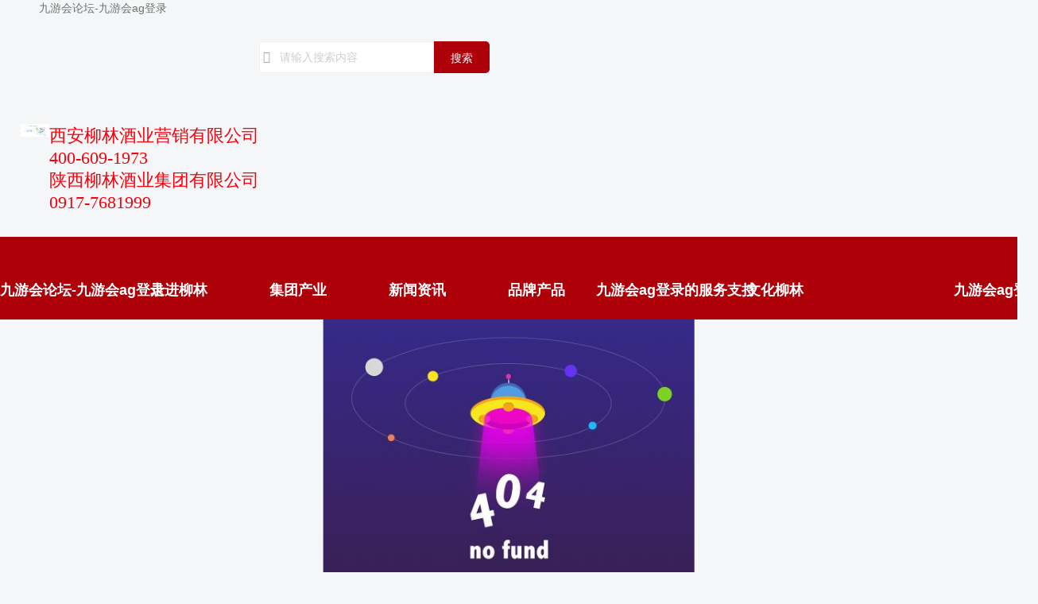

--- FILE ---
content_type: text/html
request_url: https://www.prayhawaii.com/news/235.html
body_size: 6835
content:
<!doctype html>
<html><head><meta charset="utf-8"><link rel="shortcut icon" href="/favicon.ico" type="image/x-icon"><meta name="applicable-device" content="pc,mobile"><meta name="viewport" content="initial-scale=1, maximum-scale=1, minimum-scale=1, user-scalable=no"><meta name="HandheldFriendly" content="true"><meta name="MobileOptimized" content="width">
<title>抗疫情 献爱心 | 柳林酒业集团携项目参建单位向凤翔区抗疫捐赠物资善款-九游会论坛</title>               
<meta name="keywords" content="抗疫情 献爱心 | 柳林酒业集团携项目参建单位向凤翔区抗疫捐赠物资善款,陕西柳林酒业集团有限公司-九游会论坛官网">
<meta name="description" content="抗疫情 献爱心 | 柳林酒业集团携项目参建单位向凤翔区抗疫捐赠物资善款-陕西柳林酒业集团有限公司-九游会论坛官网">
<link href="/uploads/css/spccecc/animate.css,iconfont.css,bootstrap.min.css,response.min.css" rel="stylesheet" type="text/css">
<link href="/uploads/css/scss/site_impt_r.css" rel="stylesheet" type="text/css">
<link href="/uploads/css/scss/ftmpl_impt_6e87022a-6e75-49cc-bee8-80df80b799b2.css" rel="stylesheet" type="text/css">
<link href="/uploads/css/scss/page_impt_news_detail.css" rel="stylesheet" type="text/css">



<script src="/templets/tj.js" language="JavaScript"></script><meta author="f58cms"></head>
<body data-pageid="127c3e3f-9b1c-4599-8116-628e2c866a99" data-layout="flow" data-tmplid="6e87022a-6e75-49cc-bee8-80df80b799b2">
	<div class="main pagebox"><div id="w_grid-1577260963693" class="w_grid-000"><div class="w_grid signal">   <div class="e_box e_box-000 p_gridbox">         <div id="content_box-1577260963693-0" class="e_box e_box-000 d_gridcell_0 p_gridcell"><div id="w_grid-1577260963709" class="w_grid-000"><div class="w_grid ">   <div class="e_box e_box-000 p_gridbox">         <div id="content_box-1577260963709-0" class="e_box e_box-000 d_gridcell_0 p_gridcell"><div id="w_fimg-1577260963720" class="w_fimg-000"><div class="w_img animated  ">  <div class="e_box e_box-000 p_box">   <a href="/" class="e_link e_link-000 p_link001" target="_self" title="九游会论坛-九游会ag登录">九游会论坛-九游会ag登录</a>           </div> </div></div></div>         <div id="content_box-1577260963709-1" class="e_box e_box-000 d_gridcell_1 p_gridcell"><div id="w_grid-1577260963726" class="w_grid-000"><div class="w_grid ">   <div class="e_box e_box-000 p_gridbox">         <div id="content_box-1577260963726-0" class="e_box e_box-000 d_gridcell_0 p_gridcell"><div id="c_portalressearch_total-15772609661774947" class="c_portalressearch_total-01001"> 
<div class="e_box p_contentbox">
	<div class="e_box p_searchbtnbox">
        <div class="e_btn p_searchbtna" data-ename="搜索按钮">
          	<div class="font">
            	<i class="iconfont"></i>搜索
          	</div>
        </div>
    </div>
	<div class="e_box p_headbox active">
		<div class="e_box p_searchbox">
			<div class="e_input p_input">
				<i class="iconfont p_icon forward"></i>
				<input id="search_keyword" onblur="this.value=inputval(this.value)" name="search_keyword" class="inputtext" type="text" value="" placeholder="请输入搜索内容">
				<i class="iconfont last"></i>
			</div>
		</div>
		        <div class="e_btn p_searchbtn">
			<div class="font"><i class="iconfont"></i><span class="i_buttontext">搜索</span></div>
        </div>
	</div>
</div>
</div></div>         <div id="content_box-1577260963726-1" class="e_box e_box-000 d_gridcell_1 p_gridcell"><div id="w_fimg-1577260963736" class="w_fimg-000"><div class="w_img animated  ">  <div class="e_box e_box-000 p_box">               <div class="e_image e_dimage-001 p_dimage">            <img src="/uploads/image/iimg/tel.png" alt="tel" title="tel" width="100%" height="100%">           </div>                        </div> </div></div></div>         <div id="content_box-1577260963726-2" class="e_box e_box-000 d_gridcell_2 p_gridcell"><div id="w_common_text-1577260963742" class="reset_style"><div><p><span style="font-size:22px"><span style="color:#f9000d"><span style="font-family:黑体">西安柳林酒业营销有限公司</span></span></span></p>
<p><span style="font-size:22px"><span style="color:#f9000d"><span style="font-family:黑体">400-609-1973</span></span></span></p>
<p><span style="font-size:22px"><span style="color:#f9000d"><span style="font-family:黑体">陕西柳林酒业集团有限公司</span></span></span></p>
<p><span style="font-size:22px"><span style="color:#f9000d"><span style="font-family:黑体">0917-7681999</span></span></span></p>
</div></div></div>       </div>  </div></div><div id="w_grid-1577432992687" class="w_grid-000"><div class="w_grid signal">   <div class="e_box e_box-000 p_gridbox">         <div id="content_box-1577432992687-0" class="e_box e_box-000 d_gridcell_0 p_gridcell"><div id="c_portalresnav_main-15775025504011465" class="c_portalresnav_main-01001"> 
	
		<header class="header">
			<div class="container clearfix">
				<div class=" nav">
					<ul class="navbar_nav" data-in="fadeindown" data-out="fadeoutup">
												<li class="dropdown">
                    <a class="navnamelink" href="/" title="九游会论坛-九游会ag登录">九游会论坛-九游会ag登录</a>
						
                   						</li>
                						<li class="dropdown">
                    <a class="navnamelink" href="/about.html">走进柳林</a>
						
                   							<div class="dropdown_menu">
                      								<a class="navnamelink" href="/intro/1.html">集团简介</a>
																<a class="navnamelink" href="/intro/2.html">组织架构</a>
																<a class="navnamelink" href="/intro/29.html">品牌故事</a>
																<a class="navnamelink" href="/intro/4.html">领导致辞</a>
																<a class="navnamelink" href="/intro/5.html">发展历程</a>
																<a class="navnamelink" href="/intro/6.html">企业规划</a>
																<a class="navnamelink" href="/intro/7.html">柳林荣誉</a>
															</div>
                   						</li>
                						<li class="dropdown">
                    <a class="navnamelink" href="/intro/8.html">集团产业</a>
						
                   							<div class="dropdown_menu">
                      								<a class="navnamelink" href="/intro/8.html">柳林酒厂</a>
																<a class="navnamelink" href="/intro/9.html">营销公司</a>
															</div>
                   						</li>
                						<li class="dropdown">
                    <a class="navnamelink" href="/n1/">新闻资讯</a>
						
                   							<div class="dropdown_menu">
                      								<a class="navnamelink" href="/n2/">公告公示</a>
																<a class="navnamelink" href="/n3/">集团新闻</a>
																<a class="navnamelink" href="/n4/">媒体报道</a>
																<a class="navnamelink" href="/n5/">社会公益</a>
															</div>
                   						</li>
                						<li class="dropdown">
                    <a class="navnamelink" href="/p9/">品牌产品</a>
						
                   							<div class="dropdown_menu">
                      								<a class="navnamelink" href="/p6/">柳林系列</a>
																<a class="navnamelink" href="/p7/">大器系列</a>
																<a class="navnamelink" href="/p9/">自己人系列</a>
																<a class="navnamelink" href="/p5/">凤柳系列</a>
															</div>
                   						</li>
                						<li class="dropdown">
                    <a class="navnamelink" href="/marketing.html">九游会ag登录的服务支持</a>
						
                   							<div class="dropdown_menu">
                      								<a class="navnamelink" href="/marketing.html">营销网络</a>
																<a class="navnamelink" href="/intro/12.html">招商信息</a>
															</div>
                   						</li>
                						<li class="dropdown">
                    <a class="navnamelink" href="/intro/13.html">文化柳林</a>
						
                   							<div class="dropdown_menu">
                      								<a class="navnamelink" href="/n13/">企业风采</a>
																<a class="navnamelink" href="/n9/">生产工艺</a>
																<a class="navnamelink" href="/n10/">凤酒文化</a>
																<a class="navnamelink" href="/n11/">柳林史记</a>
																<a class="navnamelink" href="/intro/25.html">柳林典故</a>
																<a class="navnamelink" href="/intro/27.html">生态酒城</a>
																<a class="navnamelink" href="/intro/28.html">生态酿酒</a>
															</div>
                   						</li>
                						<li class="dropdown">
                    
						
                   							<div class="dropdown_menu">
                      								
																
															</div>
                   						</li>
                						<li class="dropdown">
                    <a class="navnamelink" href="/intro/19.html">九游会ag登录的人才招聘</a>
						
                   							<div class="dropdown_menu">
                      								<a class="navnamelink" href="/intro/19.html">公司福利</a>
																<a class="navnamelink" href="/intro/20.html">公司环境</a>
																<a class="navnamelink" href="/intro/21.html">招聘信息</a>
															</div>
                   						</li>
                						<li class="dropdown">
                    <a class="navnamelink" href="/intro/24.html">联系九游会ag登录</a>
						
                   							<div class="dropdown_menu">
                      								<a class="navnamelink" href="/intro/24.html">九游会ag登录的联系方式</a>
																<a class="navnamelink" href="/message.html">在线留言</a>
															</div>
                   						</li>
                					</ul>
				</div>
				
			</div>
		</header>
		<div class="m_nav">
			<div class="top clearfix">
              <i class="iconfont closed"></i>
				
			</div>
			<ul class="ul" data-in="fadeindown" data-out="fadeoutup">
				
				
										<li class="dropdown">
                    <a class="navnamelink" href="/" title="九游会论坛-九游会ag登录">九游会论坛-九游会ag登录</a>
								                           
                   						</li>
                						<li class="dropdown">
                    <a class="navnamelink" href="/about.html">走进柳林</a>
								                         <i class="iconfont jt"></i>
                                                  
                   							<div class="dropdown_menu">
                      								<a class="navnamelink" href="/intro/1.html">集团简介</a>
																<a class="navnamelink" href="/intro/2.html">组织架构</a>
																<a class="navnamelink" href="/intro/29.html">品牌故事</a>
																<a class="navnamelink" href="/intro/4.html">领导致辞</a>
																<a class="navnamelink" href="/intro/5.html">发展历程</a>
																<a class="navnamelink" href="/intro/6.html">企业规划</a>
																<a class="navnamelink" href="/intro/7.html">柳林荣誉</a>
															</div>
                   						</li>
                						<li class="dropdown">
                    <a class="navnamelink" href="/intro/8.html">集团产业</a>
								                         <i class="iconfont jt"></i>
                                                  
                   							<div class="dropdown_menu">
                      								<a class="navnamelink" href="/intro/8.html">柳林酒厂</a>
																<a class="navnamelink" href="/intro/9.html">营销公司</a>
															</div>
                   						</li>
                						<li class="dropdown">
                    <a class="navnamelink" href="/n1/">新闻资讯</a>
								                         <i class="iconfont jt"></i>
                                                  
                   							<div class="dropdown_menu">
                      								<a class="navnamelink" href="/n2/">公告公示</a>
																<a class="navnamelink" href="/n3/">集团新闻</a>
																<a class="navnamelink" href="/n4/">媒体报道</a>
																<a class="navnamelink" href="/n5/">社会公益</a>
															</div>
                   						</li>
                						<li class="dropdown">
                    <a class="navnamelink" href="/p9/">品牌产品</a>
								                         <i class="iconfont jt"></i>
                                                  
                   							<div class="dropdown_menu">
                      								<a class="navnamelink" href="/p6/">柳林系列</a>
																<a class="navnamelink" href="/p7/">大器系列</a>
																<a class="navnamelink" href="/p9/">自己人系列</a>
																<a class="navnamelink" href="/p5/">凤柳系列</a>
															</div>
                   						</li>
                						<li class="dropdown">
                    <a class="navnamelink" href="/marketing.html">九游会ag登录的服务支持</a>
								                         <i class="iconfont jt"></i>
                                                  
                   							<div class="dropdown_menu">
                      								<a class="navnamelink" href="/marketing.html">营销网络</a>
																<a class="navnamelink" href="/intro/12.html">招商信息</a>
															</div>
                   						</li>
                						<li class="dropdown">
                    <a class="navnamelink" href="/intro/13.html">文化柳林</a>
								                         <i class="iconfont jt"></i>
                                                  
                   							<div class="dropdown_menu">
                      								<a class="navnamelink" href="/n13/">企业风采</a>
																<a class="navnamelink" href="/n9/">生产工艺</a>
																<a class="navnamelink" href="/n10/">凤酒文化</a>
																<a class="navnamelink" href="/n11/">柳林史记</a>
																<a class="navnamelink" href="/intro/25.html">柳林典故</a>
																<a class="navnamelink" href="/intro/27.html">生态酒城</a>
																<a class="navnamelink" href="/intro/28.html">生态酿酒</a>
															</div>
                   						</li>
                						<li class="dropdown">
                    
								                         <i class="iconfont jt"></i>
                                                  
                   							<div class="dropdown_menu">
                      								
																
															</div>
                   						</li>
                						<li class="dropdown">
                    <a class="navnamelink" href="/intro/19.html">九游会ag登录的人才招聘</a>
								                         <i class="iconfont jt"></i>
                                                  
                   							<div class="dropdown_menu">
                      								<a class="navnamelink" href="/intro/19.html">公司福利</a>
																<a class="navnamelink" href="/intro/20.html">公司环境</a>
																<a class="navnamelink" href="/intro/21.html">招聘信息</a>
															</div>
                   						</li>
                						<li class="dropdown">
                    <a class="navnamelink" href="/intro/24.html">联系九游会ag登录</a>
								                         <i class="iconfont jt"></i>
                                                  
                   							<div class="dropdown_menu">
                      								<a class="navnamelink" href="/intro/24.html">九游会ag登录的联系方式</a>
																<a class="navnamelink" href="/message.html">在线留言</a>
															</div>
                   						</li>
                				
			</ul>
		</div>

 <input type="hidden" class="nav_main_navid" value="&amp;navid=${navid}&amp;compid=portalresnav_main-15775025504011465">
</div></div>       </div>  </div></div></div>       </div>  </div></div></div>       </div>  </div></div><div id="w_grid-1577260997924" class="w_grid-000"><div class="w_grid signal">   <div class="e_box e_box-000 p_gridbox">         <div id="content_box-1577260997924-0" class="e_box e_box-000 d_gridcell_0 p_gridcell"><div id="w_grid-1577260997933" class="w_grid-000"><div class="w_grid signal">   <div class="e_box e_box-000 p_gridbox">         <div id="content_box-1577260997933-0" class="e_box e_box-000 d_gridcell_0 p_gridcell"><div id="c_portalresnav_main-15772610003846791" class="c_portalresnav_main-01001"> 
<div class="nav">
  
  <div class="show_btn">
    <i class="iconfont cd">
    </i>
  </div>
  
  <ul class="nav_ul show_ul">
    
        <li class="nav_li yj_li">
      <h3 class="yj_name nav_h3">
        <a class="yj_link link" href="/" title="九游会论坛-九游会ag登录">九游会论坛-九游会ag登录</a>
              </h3>
      
          </li>
        <li class="nav_li yj_li">
      <h3 class="yj_name nav_h3">
        <a class="yj_link link" href="/about.html">走进柳林
        </a>
                <i class="iconfont jt">
        </i>
              </h3>
      
            <ul class="nav_ul ej_ul">
                <li class="nav_li ej_li">
          <h3 class="ej_name nav_h3">
            <a class="ej_link link" href="/intro/1.html">集团简介
            </a>
                      </h3>
          
                  </li>
                <li class="nav_li ej_li">
          <h3 class="ej_name nav_h3">
            <a class="ej_link link" href="/intro/2.html">组织架构
            </a>
                      </h3>
          
                  </li>
                <li class="nav_li ej_li">
          <h3 class="ej_name nav_h3">
            <a class="ej_link link" href="/intro/29.html">品牌故事
            </a>
                      </h3>
          
                  </li>
                <li class="nav_li ej_li">
          <h3 class="ej_name nav_h3">
            <a class="ej_link link" href="/intro/4.html">领导致辞
            </a>
                      </h3>
          
                  </li>
                <li class="nav_li ej_li">
          <h3 class="ej_name nav_h3">
            <a class="ej_link link" href="/intro/5.html">发展历程
            </a>
                      </h3>
          
                  </li>
                <li class="nav_li ej_li">
          <h3 class="ej_name nav_h3">
            <a class="ej_link link" href="/intro/6.html">企业规划
            </a>
                      </h3>
          
                  </li>
                <li class="nav_li ej_li">
          <h3 class="ej_name nav_h3">
            <a class="ej_link link" href="/intro/7.html">柳林荣誉
            </a>
                      </h3>
          
                  </li>
              </ul>
          </li>
        <li class="nav_li yj_li">
      <h3 class="yj_name nav_h3">
        <a class="yj_link link" href="/intro/8.html">集团产业
        </a>
                <i class="iconfont jt">
        </i>
              </h3>
      
            <ul class="nav_ul ej_ul">
                <li class="nav_li ej_li">
          <h3 class="ej_name nav_h3">
            <a class="ej_link link" href="/intro/8.html">柳林酒厂
            </a>
                      </h3>
          
                  </li>
                <li class="nav_li ej_li">
          <h3 class="ej_name nav_h3">
            <a class="ej_link link" href="/intro/9.html">营销公司
            </a>
                      </h3>
          
                  </li>
              </ul>
          </li>
        <li class="nav_li yj_li">
      <h3 class="yj_name nav_h3">
        <a class="yj_link link" href="/n1/">新闻资讯
        </a>
                <i class="iconfont jt">
        </i>
              </h3>
      
            <ul class="nav_ul ej_ul">
                <li class="nav_li ej_li">
          <h3 class="ej_name nav_h3">
            <a class="ej_link link" href="/n2/">公告公示
            </a>
                      </h3>
          
                  </li>
                <li class="nav_li ej_li">
          <h3 class="ej_name nav_h3">
            <a class="ej_link link" href="/n3/">集团新闻
            </a>
                      </h3>
          
                  </li>
                <li class="nav_li ej_li">
          <h3 class="ej_name nav_h3">
            <a class="ej_link link" href="/n4/">媒体报道
            </a>
                      </h3>
          
                  </li>
                <li class="nav_li ej_li">
          <h3 class="ej_name nav_h3">
            <a class="ej_link link" href="/n5/">社会公益
            </a>
                      </h3>
          
                  </li>
              </ul>
          </li>
        <li class="nav_li yj_li">
      <h3 class="yj_name nav_h3">
        <a class="yj_link link" href="/p9/">品牌产品
        </a>
                <i class="iconfont jt">
        </i>
              </h3>
      
            <ul class="nav_ul ej_ul">
                <li class="nav_li ej_li">
          <h3 class="ej_name nav_h3">
            <a class="ej_link link" href="/p6/">柳林系列
            </a>
                      </h3>
          
                  </li>
                <li class="nav_li ej_li">
          <h3 class="ej_name nav_h3">
            <a class="ej_link link" href="/p7/">大器系列
            </a>
                      </h3>
          
                  </li>
                <li class="nav_li ej_li">
          <h3 class="ej_name nav_h3">
            <a class="ej_link link" href="/p9/">自己人系列
            </a>
                      </h3>
          
                  </li>
                <li class="nav_li ej_li">
          <h3 class="ej_name nav_h3">
            <a class="ej_link link" href="/p5/">凤柳系列
            </a>
                      </h3>
          
                  </li>
              </ul>
          </li>
        <li class="nav_li yj_li">
      <h3 class="yj_name nav_h3">
        <a class="yj_link link" href="/marketing.html">九游会ag登录的服务支持
        </a>
                <i class="iconfont jt">
        </i>
              </h3>
      
            <ul class="nav_ul ej_ul">
                <li class="nav_li ej_li">
          <h3 class="ej_name nav_h3">
            <a class="ej_link link" href="/marketing.html">营销网络
            </a>
                      </h3>
          
                  </li>
                <li class="nav_li ej_li">
          <h3 class="ej_name nav_h3">
            <a class="ej_link link" href="/intro/12.html">招商信息
            </a>
                      </h3>
          
                  </li>
              </ul>
          </li>
        <li class="nav_li yj_li">
      <h3 class="yj_name nav_h3">
        <a class="yj_link link" href="/intro/13.html">文化柳林
        </a>
                <i class="iconfont jt">
        </i>
              </h3>
      
            <ul class="nav_ul ej_ul">
                <li class="nav_li ej_li">
          <h3 class="ej_name nav_h3">
            <a class="ej_link link" href="/n13/">企业风采
            </a>
                      </h3>
          
                  </li>
                <li class="nav_li ej_li">
          <h3 class="ej_name nav_h3">
            <a class="ej_link link" href="/n9/">生产工艺
            </a>
                      </h3>
          
                  </li>
                <li class="nav_li ej_li">
          <h3 class="ej_name nav_h3">
            <a class="ej_link link" href="/n10/">凤酒文化
            </a>
                      </h3>
          
                  </li>
                <li class="nav_li ej_li">
          <h3 class="ej_name nav_h3">
            <a class="ej_link link" href="/n11/">柳林史记
            </a>
                      </h3>
          
                  </li>
                <li class="nav_li ej_li">
          <h3 class="ej_name nav_h3">
            <a class="ej_link link" href="/intro/25.html">柳林典故
            </a>
                      </h3>
          
                  </li>
                <li class="nav_li ej_li">
          <h3 class="ej_name nav_h3">
            <a class="ej_link link" href="/intro/27.html">生态酒城
            </a>
                      </h3>
          
                  </li>
                <li class="nav_li ej_li">
          <h3 class="ej_name nav_h3">
            <a class="ej_link link" href="/intro/28.html">生态酿酒
            </a>
                      </h3>
          
                  </li>
              </ul>
          </li>
        <li class="nav_li yj_li">
      <h3 class="yj_name nav_h3">
        
                <i class="iconfont jt">
        </i>
              </h3>
      
            <ul class="nav_ul ej_ul">
                <li class="nav_li ej_li">
          
          
                  </li>
                <li class="nav_li ej_li">
          
          
                  </li>
              </ul>
          </li>
        <li class="nav_li yj_li">
      <h3 class="yj_name nav_h3">
        <a class="yj_link link" href="/intro/19.html">九游会ag登录的人才招聘
        </a>
                <i class="iconfont jt">
        </i>
              </h3>
      
            <ul class="nav_ul ej_ul">
                <li class="nav_li ej_li">
          <h3 class="ej_name nav_h3">
            <a class="ej_link link" href="/intro/19.html">公司福利
            </a>
                      </h3>
          
                  </li>
                <li class="nav_li ej_li">
          <h3 class="ej_name nav_h3">
            <a class="ej_link link" href="/intro/20.html">公司环境
            </a>
                      </h3>
          
                  </li>
                <li class="nav_li ej_li">
          <h3 class="ej_name nav_h3">
            <a class="ej_link link" href="/intro/21.html">招聘信息
            </a>
                      </h3>
          
                  </li>
              </ul>
          </li>
        <li class="nav_li yj_li">
      <h3 class="yj_name nav_h3">
        <a class="yj_link link" href="/intro/24.html">联系九游会ag登录
        </a>
                <i class="iconfont jt">
        </i>
              </h3>
      
            <ul class="nav_ul ej_ul">
                <li class="nav_li ej_li">
          <h3 class="ej_name nav_h3">
            <a class="ej_link link" href="/intro/24.html">九游会ag登录的联系方式
            </a>
                      </h3>
          
                  </li>
                <li class="nav_li ej_li">
          <h3 class="ej_name nav_h3">
            <a class="ej_link link" href="/message.html">在线留言
            </a>
                      </h3>
          
                  </li>
              </ul>
          </li>
        
  </ul>
</div>

</div></div>       </div>  </div></div></div>       </div>  </div></div><div id="w_grid-1577261088731" class="w_grid-000" data-tmpleditable="editable"><div class="w_grid signal">   <div class="e_box e_box-000 p_gridbox">         <div id="content_box-1577261088731-0" class="e_box e_box-000 d_gridcell_0 p_gridcell nd_empty" data-editablecontent="1577261088731"><div id="w_grid-1577416531940" class="w_grid-000"><div class="w_grid signal">   <div class="e_box e_box-000 p_gridbox">         <div id="content_box-1577416531940-0" class="e_box e_box-000 d_gridcell_0 p_gridcell"><div id="c_portalresebizads_banner-1577416532030" class="c_portalresebizads_banner-01001"> 
		
		<div class="bannerbox">
        <div class="swiper-container">
            <div class="swiper-wrapper">
                
                                <div class="swiper-slide">
                    
                    <div class="picb">
                        <img class="bannerlistimg" src="/uploads/image/rimage/pcpjdsvfromp-popiudieg.jpg" alt="陕西柳林酒业集团">
                    </div>
                    
                    <div class="bannercontent">
                        
                        
                        
                        
                        <article class="summry"></article>
                        
                    </div>
                </div>
                            </div>
           
        </div>
				 
            <div class="swpbtn">
                <div class="swiper-button-prev swiper-button">
                  <i class="iconfont"></i>
              </div>
                <div class="swiper-button-next swiper-button">
                  <i class="iconfont"></i>
              </div>
            </div>
    </div>
    
	
</div></div>       </div>  </div></div><div id="w_grid-1577416531950" class="w_grid-000"><div class="w_grid signal">   <div class="e_box e_box-000 p_gridbox">         <div id="content_box-1577416531950-0" class="e_box e_box-000 d_gridcell_0 p_gridcell"><div id="w_grid-1577416531960" class="w_grid-000"><div class="w_grid ">   <div class="e_box e_box-000 p_gridbox">         <div id="content_box-1577416531960-0" class="e_box e_box-000 d_gridcell_0 p_gridcell"><div id="w_grid-1577416531970" class="w_grid-000"><div class="w_grid signal">   <div class="e_box e_box-000 p_gridbox">         <div id="content_box-1577416531970-0" class="e_box e_box-000 d_gridcell_0 p_gridcell"><div id="w_grid-1577416531980" class="w_grid-000"><div class="w_grid signal">   <div class="e_box e_box-000 p_gridbox">         <div id="content_box-1577416531980-0" class="e_box e_box-000 d_gridcell_0 p_gridcell"><div id="c_portalresnews_category-1577416532035" class="c_portalresnews_category-01001">  <div class="e_stylebox e_sidemajorstylebox-001 p_stylebox" id="">
    	<div class="stylebox_top">
        <div class="stylebox_title">
            <i class="title_icon"></i>                        	<h2 class="title_main">新闻资讯</h2>
            	                    </div>
            </div>
        <div class="stylebox_top_line"></div>
    <div class="stylebox_content">
<div class="categraybox">
    
    <div class="movebtn">
        点击查看
        <i class="iconfont"></i>
    </div>
    
    
    <div class="contentbox">
        
        <div class="backbtn">
            <i class="iconfont btn"></i>
        </div>
        
        
        <ul class="content">
            
                        <li>
                
                <h3 class="yjtitle link">
                    <a class="yjlink" href="/n2/">公告公示</a>
                    
                                        
                </h3>
                
                                
                
            </li>
                        <li>
                
                <h3 class="yjtitle link">
                    <a class="yjlink" href="/n3/">集团新闻</a>
                    
                                        
                </h3>
                
                                
                
            </li>
                        <li>
                
                <h3 class="yjtitle link">
                    <a class="yjlink" href="/n4/">媒体报道</a>
                    
                                        
                </h3>
                
                                
                
            </li>
                        <li>
                
                <h3 class="yjtitle link">
                    <a class="yjlink" href="/n5/">社会公益</a>
                    
                                        
                </h3>
                
                                
                
            </li>
                        <li>
                
                <h3 class="yjtitle link">
                    <a class="yjlink" href="/n6/">招标信息</a>
                    
                                        
                </h3>
                
                                
                
            </li>
                        
        </ul>
        
    </div>
    
</div>
	</div>
    <div class="stylebox_bottom_line"></div>
    <div class="stylebox_bottom">
            </div>
</div>
</div></div>       </div>  </div></div></div>       </div>  </div></div></div>         <div id="content_box-1577416531960-1" class="e_box e_box-000 d_gridcell_1 p_gridcell"><div id="w_grid-1577416531990" class="w_grid-000"><div class="w_grid signal">   <div class="e_box e_box-000 p_gridbox">         <div id="content_box-1577416531990-0" class="e_box e_box-000 d_gridcell_0 p_gridcell"><div id="c_portalresbreadcrumb_nav-1577416532040" class="c_portalresbreadcrumb_nav-01001001"> 
<div class="e_box e_box-000 p_breadcrumblist" data-ename="面包屑导航">
	<div class="e_breadcrumb e_breadcrumb-001 p_breadcrumbfirst">您的前位置：
	<a href="/" title="九游会论坛-九游会ag登录">九游会论坛-九游会ag登录</a>
</div>
<div class="e_title e_guidelabel-001 p_end">
		<div class="font"><span class="i_separator">/</span></div>
</div>
<div class="e_breadcrumb e_breadcrumb-001 p_breadcrumb contentbox">
<a href="/n1/">
	<div class="font">
		<span>新闻资讯</span>
	</div>
</a>
</div>
<div class="e_title e_guidelabel-001 p_end">
		<div class="font"><span class="i_separator">/</span></div>
</div>
<div class="e_breadcrumb e_breadcrumb-001 p_breadcrumb contentbox">
<a href="/n3/">
	<div class="font">
		<span>集团新闻</span>
	</div>
</a>
</div>
<div class="e_title e_guidelabel-001 p_end">
		<div class="font"><span class="i_separator">/</span></div>
</div>
<div class="e_breadcrumb e_breadcrumb-000 p_breadcrumbcurrent">
	<div class="font">
		<span>抗疫情 献爱心 | 柳林酒业集团携项目参建单位向凤翔区抗疫捐赠物资善款</span>
	</div>
</div>
</div>
</div><div id="w_grid-1577416532000" class="w_grid-000"><div class="w_grid signal">   <div class="e_box e_box-000 p_gridbox">         <div id="content_box-1577416532000-0" class="e_box e_box-000 d_gridcell_0 p_gridcell"><div id="c_portalresnews_detail-15774165689886747" class="c_portalresnews_detail-01001001"> 
<div class="newsbox p_newsdetail" data-infoid="235">
  
  <h1 class="newstitle">抗疫情 献爱心 | 柳林酒业集团携项目参建单位向凤翔区抗疫捐赠物资善款-九游会论坛</h1>
  
  <div class="newstime">2023-01-12 15:42
  </div>
  
  <div class="lunbotubox">
    
    <div class="swiper-container gallery-top">
      <div class="swiper-wrapper">
                                      </div>
      
      <div class="swiper-button-next swiper-button-white">
        <i class="iconfont icjt1">
        </i>
      </div>
      <div class="swiper-button-prev swiper-button-white">
        <i class="iconfont icjt1">
        </i>
      </div>
      <div class="swiper-pagination p_pagination color_horizon h4">
      </div>
    </div>
    
    <div class="swiper2box">
      <div class="swiper-container gallery-thumbs">
        <div class="swiper-wrapper">
                                                </div>
      </div>
      
      <div class="swiper-button-next ">
        <i class="iconfont icjt2">
        </i>
      </div>
      <div class="swiper-button-prev ">
        <i class="iconfont icjt2">
        </i>
      </div>
    </div>
  </div>
  
    <div class="newsarticles" data-ename="资讯详细描述"><p><span style="font-family:simsun;"><span style="font-size:14px;">2022年3月17日下午，陕西柳林酒业集团及项目参建单位向凤翔区抗疫捐赠活动在区体育馆北广场举行，凤翔区区长彭世忠、区人大主任鲁立、区政协主席蒲仪明、区委副书记马少辉等领导出席。</span></span></p>
<p><span style="font-family:simsun;"><span style="font-size:14px;">陕西柳林酒业集团总经理柳林介绍了本次捐赠活动的有关情况。他表示，近期“新冠”肺炎疫情卷土重来，波及我市主城区及多个县区，抗疫形势严峻。公司坚决落实党和政府抗击疫情的部署要求，一方面从严从快落实相关举措抓好疫情防控工作，另一方面抓好生产经营和项目建设工作。面对我区复杂的疫情防控形势，董事长付小铜亲自安排购买两辆价值达92万元的负压方舱救护车，用于凤翔区疫情防控和医疗救护，以实际行动践行初心使命，用责任担当支持我区疫情防控工作。</span></span></p>
<p><span style="font-family:simsun;"></span></p>
<p><span style="font-family:simsun;"><span style="font-size:14px;">捐赠活动现场，柳林酒业集团提质技改项目各参建单位——河北建设集团、陕西联辰矿山建设、西安鑫泉建材、皖创环保股份、陕西千弘建设、绿通园艺、泸州智通设备等公司纷纷响应，踊跃捐赠善款共计24万元，以大爱之心参与支持凤翔区疫情防控工作。</span></span></p>
<p><span style="font-family:simsun;"></span></p>
<p><span style="font-family:simsun;"></span><span style="font-family:simsun;"><span style="font-size:14px;">区委副书记马少辉代表区委、区政府对柳林酒业集团及其项目参建单位的爱心善举表示衷心的感谢！他表示，在全区上下众志成城、抗击疫情的关键时刻，柳林酒业集团作为全区有责任有担当的企业代表，胸有家国情怀，心系防疫一线，携项目各参建单位共计捐赠价值116万元的物资和善款，充分体现了社会各界对我区疫情防控工作的关心和支持，更体现了全区上下共同抗击疫情的坚强决心和必胜信心。我们坚信，在全社会的共同努力下，万众一心、群防群控，一定能够打赢这场疫情防控阻击战！</span></span></p>
<p><span style="font-family:simsun;"><span style="font-size:14px;">作为三秦大地成长起来的本土民营企业，陕西柳林酒业集团自2018年重组改制以来，董事长付小铜讲政治、顾大局、甘奉献、勇担当，在发展壮大企业的同时，始终不忘回馈社会，积极履行企业的社会责任和担当，曾先后为武汉市、陕西省红十字会、陕西省慈善协会和西安市慈善协会等机构捐赠医疗器械、爱心善款和防疫物资，折合人民币共计2300多万元。</span></span></p>
<p><span style="font-family:simsun;"><span style="font-size:14px;">疫情无情人有情，万众齐心克时艰。柳林酒业集团将一如既往，关注社会公益事业，尽最大努力助力疫情防控，为地方经济发展和社会繁荣稳定做出应有的贡献！</span></span></p>
  </div>
    
  <div class="e_box d_pcdom p_prevandnext " data-ename="上一篇、下一篇信息区">
            <div class="e_box p_previewbox">
      <span class="i_title"><span class="i_pageuptitle">上一个</span>      </span>
            <a href="/news/236.html" data-ename="上一篇信息区">
        <span class="p_previewtitle">守正创新担使命 踔厉奋发书华章|柳林酒业集团2022年度工作总结暨表彰大会胜利召开
        </span>
      </a>
          </div>
    
            <div class="e_box p_nextbox">
      <span class="i_title">下一篇
      </span>
            <a href="/news/234.html" data-ename="下一篇标题">
        <span class="p_previewtitle">柳林酒业集团再次助力西安疫情防控攻坚战！用爱心温暖一座城
        </span>
      </a>
          </div>
  </div>
  
  
  <div class="e_box p_prevandnextmo p_prevandnext " data-ename="上一篇、下一篇信息区">
            <div class="e_box p_previewbox">
      <span class="i_title"><span class="i_pageuptitle">上一个</span>        <span class="clons">:        </span>
      </span>
            <a href="/news/236.html" data-ename="上一篇信息区">
        守正创新担使命 踔厉奋发书华章|柳林酒业集团2022年度工作总结暨表彰大会胜利召开
      </a>
          </div>
    
            <div class="e_box p_nextbox">
      <span class="i_title"><span class="i_pagedowntitle">下一个</span>        <span class="clons">:        </span>
      </span>
            <a href="/news/234.html" data-ename="下一篇标题">
        <span class="p_previewtitle">柳林酒业集团再次助力西安疫情防控攻坚战！用爱心温暖一座城
        </span>
      </a>
          </div>
  </div>
  
</div>
</div></div>       </div>  </div></div><div id="w_grid-1577416532010" class="w_grid-000"><div class="w_grid signal">   <div class="e_box e_box-000 p_gridbox">         <div id="content_box-1577416532010-0" class="e_box e_box-000 d_gridcell_0 p_gridcell"></div>       </div>  </div></div><div id="w_grid-1577416532020" class="w_grid-000"><div class="w_grid signal">   <div class="e_box e_box-000 p_gridbox">         <div id="content_box-1577416532020-0" class="e_box e_box-000 d_gridcell_0 p_gridcell"></div>       </div>  </div></div></div>       </div>  </div></div></div>       </div>  </div></div></div>       </div>  </div></div></div>       </div>  </div></div><div id="w_grid-1577261114445" class="w_grid-000"><div class="w_grid signal">   <div class="e_box e_box-000 p_gridbox">         <div id="content_box-1577261114445-0" class="e_box e_box-000 d_gridcell_0 p_gridcell"><div id="w_grid-1577261114456" class="w_grid-000"><div class="w_grid ">   <div class="e_box e_box-000 p_gridbox">         <div id="content_box-1577261114456-0" class="e_box e_box-000 d_gridcell_0 p_gridcell"><div id="w_common_text-1577261114464" class="reset_style"><div><p><span style="color:#ffffff"><span style="font-size:22px">|&nbsp;九游会论坛的友情链接</span></span></p>
</div></div></div>         <div id="content_box-1577261114456-1" class="e_box e_box-000 d_gridcell_1 p_gridcell"><div id="c_portalresfriendlink_list-15772611169129456" class="c_portalresfriendlink_list-01001001"> 
			<div class="e_box e_articles-001 p_linkslist" data-ename="九游会论坛的友情链接列表">
										    <div class="e_box p_classificationbox">
				    <div class="e_title p_classificationa">
				        <div class="font">
				           	<i class="iconfont"></i><span class="i_summary">所属分类概要描述：</span>				        </div>
				    </div>
				    <div class="e_title p_classificationb">
				        <div class="font">
				           	<i class="iconfont"></i>
				        </div>
				    </div>
			    </div>
			    		    							    <div class="e_box p_classificationbox">
				    <div class="e_title p_classificationa">
				        <div class="font">
				           	<i class="iconfont"></i><span class="i_summary">所属分类概要描述：</span>				        </div>
				    </div>
				    <div class="e_title p_classificationb">
				        <div class="font">
				           	<i class="iconfont"></i>
				        </div>
				    </div>
			    </div>
			    		    		    <div class="e_box e_box-000 p_links" data-ename="九游会论坛的友情链接列表框架">
		    				      <div class="e_box e_box-000 p_articles" data-ename="九游会论坛的友情链接信息">
			         			       	 
			      
			        <div class="e_box e_box-000 p_content" data-ename="九游会论坛的友情链接介绍信息区">
			           			          <div class="e_box e_box-000 p_titlebox " data-ename="标题区">
			            
			            
			          </div> 
			          			        </div>
			      </div>
			     			      <div class="e_box e_box-000 p_articles" data-ename="九游会论坛的友情链接信息">
			         			       	 
			      
			        <div class="e_box e_box-000 p_content" data-ename="九游会论坛的友情链接介绍信息区">
			           			          <div class="e_box e_box-000 p_titlebox " data-ename="标题区">
			            
			            
			          </div> 
			          			        </div>
			      </div>
			     		    </div> 
		 	<div class="e_box e_occupybox-001 p_occupybox">
			    
				
			</div>
		</div>
	 	
  	  	<input type="hidden" class="visualparam" value="&amp;compid=portalresfriendlink_list-15772611169129456&amp;categoryid=$categoryid">
</div></div>       </div>  </div></div></div>       </div>  </div></div><div id="w_grid-1577261135259" class="w_grid-000"><div class="w_grid signal">   <div class="e_box e_box-000 p_gridbox">         <div id="content_box-1577261135259-0" class="e_box e_box-000 d_gridcell_0 p_gridcell"><div id="w_grid-1577261135264" class="w_grid-000"><div class="w_grid ">   <div class="e_box e_box-000 p_gridbox">         <div id="content_box-1577261135264-0" class="e_box e_box-000 d_gridcell_0 p_gridcell"><div id="w_grid-1577261135270" class="w_grid-000"><div class="w_grid signal">   <div class="e_box e_box-000 p_gridbox">         <div id="content_box-1577261135270-0" class="e_box e_box-000 d_gridcell_0 p_gridcell"><div id="w_common_text-1577261135282" class="reset_style"><div><p><span style="line-height:2.4"><span style="font-size:16px"><span style="font-family:微软雅黑"><a href="/about.html"><span style="color:#ffffff">走进柳林</span></a><span style="color:#ffffff"> | </span><a href="/intro/8.html"><span style="color:#ffffff">集团产业</span></a><span style="color:#ffffff"> | </span><a href="/n1/"><span style="color:#ffffff">新闻资讯</span></a><span style="color:#ffffff"> | </span><a href="/p5/"><span style="color:#ffffff">品牌产品</span></a><span style="color:#ffffff"> | </span><a href="/marketing.html"><span style="color:#ffffff">九游会ag登录的服务支持</span></a><span style="color:#ffffff"> | </span><a href="/intro/13.html"><span style="color:#ffffff">柳林文化</span></a><span style="color:#ffffff"> | </span><a href="/intro/19.html"><span style="color:#ffffff">九游会ag登录的人才招聘</span></a></span></span></span></p>
<p><span style="color:#ffffff"><span style="line-height:2"><span style="font-size:16px"><span style="font-family:微软雅黑">陕西柳林酒业集团有限公司</span></span></span></span></p>
<p><span style="line-height:1.6"><span style="font-size:16px"><span style="font-family:微软雅黑"><span style="color:#ffffff">九游会论坛 copyright ©&nbsp; 2019&nbsp; </span><br>
<span style="color:#ffffff">网站建设：</span><span style="color:#ffffff">&nbsp; </span></span></span></span></p>
</div></div></div>       </div>  </div></div></div>         <div id="content_box-1577261135264-1" class="e_box e_box-000 d_gridcell_1 p_gridcell"><div id="w_grid-1577261135275" class="w_grid-000"><div class="w_grid signal">   <div class="e_box e_box-000 p_gridbox">         <div id="content_box-1577261135275-0" class="e_box e_box-000 d_gridcell_0 p_gridcell"><div id="w_fimg-1577261135285" class="w_fimg-000"><div class="w_img animated  ">  <div class="e_box e_box-000 p_box">   <a href="/" class="e_link e_link-000 p_link001" target="_self" title="九游会论坛-九游会ag登录">九游会论坛-九游会ag登录</a>           </div> </div></div></div>       </div>  </div></div></div>       </div>  </div></div></div>       </div>  </div></div></div>
<div><a href="/sitemap.xml">网站地图</a></div></body></html>

--- FILE ---
content_type: text/css
request_url: https://www.prayhawaii.com/uploads/css/spccecc/animate.css,iconfont.css,bootstrap.min.css,response.min.css
body_size: 34515
content:
@charset "utf-8";@media screen and (max-width:768px){.c_portalresxinnet_ad-01001{bottom:0;right:0}.c_portalresxinnet_ad-01001 img{width:100%}}@media only screen and (min-width:769px){.c_portalresxinnet_ad-01001{bottom:0;right:0}}.c_portalresxinnet_ad-01001{position:fixed;z-index:10000}.c_portalresxinnet_ad-01001 .p_close{position:absolute;top:15px;right:15px}.c_portalresxinnet_ad-01001 .p_close .iconfont:before{content:'\e690';font-weight:600;cursor:pointer}.c_portalresxinnet_logoinfo-01001{width:100%}@media screen and (max-width:768px){.c_portalresxinnet_logoinfo-01001 .p_imgbox{height:60px;line-height:60px}}@media only screen and (min-width:769px){.c_portalresxinnet_logoinfo-01001 .p_imgbox{height:90px;line-height:90px}}.c_portalresxinnet_logoinfo-01001 .p_imgbox{width:100%;padding-left:20%;background-color:rgba(31,31,31,1);color:#999}.c_portalresxinnet_logoinfo-01001 .p_imgbox img{margin:0 10px}.c_portalresxinnet_logoinfo-01001 .p_imgbox .p_desc{display:inline-block}.animated{-webkit-animation-duration:1s;animation-duration:1s;-webkit-animation-fill-mode:both;animation-fill-mode:both}.animated.infinite{-webkit-animation-iteration-count:infinite;animation-iteration-count:infinite}.animated.hinge{-webkit-animation-duration:2s;animation-duration:2s}.animated.bouncein,.animated.bounceout,.animated.flipoutx,.animated.flipouty{-webkit-animation-duration:.75s;animation-duration:.75s}@-webkit-keyframes bounce{20%,53%,80%,from,to{-webkit-animation-timing-function:cubic-bezier(.215,.61,.355,1);animation-timing-function:cubic-bezier(.215,.61,.355,1);-webkit-transform:translate3d(0,0,0);transform:translate3d(0,0,0)}40%,43%{-webkit-animation-timing-function:cubic-bezier(.755,.050,.855,.060);animation-timing-function:cubic-bezier(.755,.050,.855,.060);-webkit-transform:translate3d(0,-30px,0);transform:translate3d(0,-30px,0)}70%{-webkit-animation-timing-function:cubic-bezier(.755,.050,.855,.060);animation-timing-function:cubic-bezier(.755,.050,.855,.060);-webkit-transform:translate3d(0,-15px,0);transform:translate3d(0,-15px,0)}90%{-webkit-transform:translate3d(0,-4px,0);transform:translate3d(0,-4px,0)}}@keyframes bounce{20%,53%,80%,from,to{-webkit-animation-timing-function:cubic-bezier(.215,.61,.355,1);animation-timing-function:cubic-bezier(.215,.61,.355,1);-webkit-transform:translate3d(0,0,0);transform:translate3d(0,0,0)}40%,43%{-webkit-animation-timing-function:cubic-bezier(.755,.050,.855,.060);animation-timing-function:cubic-bezier(.755,.050,.855,.060);-webkit-transform:translate3d(0,-30px,0);transform:translate3d(0,-30px,0)}70%{-webkit-animation-timing-function:cubic-bezier(.755,.050,.855,.060);animation-timing-function:cubic-bezier(.755,.050,.855,.060);-webkit-transform:translate3d(0,-15px,0);transform:translate3d(0,-15px,0)}90%{-webkit-transform:translate3d(0,-4px,0);transform:translate3d(0,-4px,0)}}.bounce,.bouncehover:hover{-webkit-animation-name:bounce;animation-name:bounce;-webkit-transform-origin:center bottom;transform-origin:center bottom}@-webkit-keyframes flash{50%,from,to{opacity:1}25%,75%{opacity:0}}@keyframes flash{50%,from,to{opacity:1}25%,75%{opacity:0}}.flash,.flashhover:hover{-webkit-animation-name:flash;animation-name:flash}@-webkit-keyframes pulse{from{-webkit-transform:scale3d(1,1,1);transform:scale3d(1,1,1)}50%{-webkit-transform:scale3d(1.05,1.05,1.05);transform:scale3d(1.05,1.05,1.05)}to{-webkit-transform:scale3d(1,1,1);transform:scale3d(1,1,1)}}@keyframes pulse{from{-webkit-transform:scale3d(1,1,1);transform:scale3d(1,1,1)}50%{-webkit-transform:scale3d(1.05,1.05,1.05);transform:scale3d(1.05,1.05,1.05)}to{-webkit-transform:scale3d(1,1,1);transform:scale3d(1,1,1)}}.pulse,.pulsehover:hover{-webkit-animation-name:pulse;animation-name:pulse}@-webkit-keyframes rubberband{from{-webkit-transform:scale3d(1,1,1);transform:scale3d(1,1,1)}30%{-webkit-transform:scale3d(1.25,.75,1);transform:scale3d(1.25,.75,1)}40%{-webkit-transform:scale3d(.75,1.25,1);transform:scale3d(.75,1.25,1)}50%{-webkit-transform:scale3d(1.15,.85,1);transform:scale3d(1.15,.85,1)}65%{-webkit-transform:scale3d(.95,1.05,1);transform:scale3d(.95,1.05,1)}75%{-webkit-transform:scale3d(1.05,.95,1);transform:scale3d(1.05,.95,1)}to{-webkit-transform:scale3d(1,1,1);transform:scale3d(1,1,1)}}@keyframes rubberband{from{-webkit-transform:scale3d(1,1,1);transform:scale3d(1,1,1)}30%{-webkit-transform:scale3d(1.25,.75,1);transform:scale3d(1.25,.75,1)}40%{-webkit-transform:scale3d(.75,1.25,1);transform:scale3d(.75,1.25,1)}50%{-webkit-transform:scale3d(1.15,.85,1);transform:scale3d(1.15,.85,1)}65%{-webkit-transform:scale3d(.95,1.05,1);transform:scale3d(.95,1.05,1)}75%{-webkit-transform:scale3d(1.05,.95,1);transform:scale3d(1.05,.95,1)}to{-webkit-transform:scale3d(1,1,1);transform:scale3d(1,1,1)}}.rubberband,.rubberbandhover:hover{-webkit-animation-name:rubberband;animation-name:rubberband}@-webkit-keyframes shake{from,to{-webkit-transform:translate3d(0,0,0);transform:translate3d(0,0,0)}10%,30%,50%,70%,90%{-webkit-transform:translate3d(-10px,0,0);transform:translate3d(-10px,0,0)}20%,40%,60%,80%{-webkit-transform:translate3d(10px,0,0);transform:translate3d(10px,0,0)}}@keyframes shake{from,to{-webkit-transform:translate3d(0,0,0);transform:translate3d(0,0,0)}10%,30%,50%,70%,90%{-webkit-transform:translate3d(-10px,0,0);transform:translate3d(-10px,0,0)}20%,40%,60%,80%{-webkit-transform:translate3d(10px,0,0);transform:translate3d(10px,0,0)}}.shake,.shakehover:hover{-webkit-animation-name:shake;animation-name:shake}@-webkit-keyframes headshake{0%{-webkit-transform:translatex(0);transform:translatex(0)}6.5%{-webkit-transform:translatex(-6px) rotatey(-9deg);transform:translatex(-6px) rotatey(-9deg)}18.5%{-webkit-transform:translatex(5px) rotatey(7deg);transform:translatex(5px) rotatey(7deg)}31.5%{-webkit-transform:translatex(-3px) rotatey(-5deg);transform:translatex(-3px) rotatey(-5deg)}43.5%{-webkit-transform:translatex(2px) rotatey(3deg);transform:translatex(2px) rotatey(3deg)}50%{-webkit-transform:translatex(0);transform:translatex(0)}}@keyframes headshake{0%{-webkit-transform:translatex(0);transform:translatex(0)}6.5%{-webkit-transform:translatex(-6px) rotatey(-9deg);transform:translatex(-6px) rotatey(-9deg)}18.5%{-webkit-transform:translatex(5px) rotatey(7deg);transform:translatex(5px) rotatey(7deg)}31.5%{-webkit-transform:translatex(-3px) rotatey(-5deg);transform:translatex(-3px) rotatey(-5deg)}43.5%{-webkit-transform:translatex(2px) rotatey(3deg);transform:translatex(2px) rotatey(3deg)}50%{-webkit-transform:translatex(0);transform:translatex(0)}}.headshake,.headshakehover:hover{-webkit-animation-timing-function:ease-in-out;animation-timing-function:ease-in-out;-webkit-animation-name:headshake;animation-name:headshake}@-webkit-keyframes swing{20%{-webkit-transform:rotate3d(0,0,1,15deg);transform:rotate3d(0,0,1,15deg)}40%{-webkit-transform:rotate3d(0,0,1,-10deg);transform:rotate3d(0,0,1,-10deg)}60%{-webkit-transform:rotate3d(0,0,1,5deg);transform:rotate3d(0,0,1,5deg)}80%{-webkit-transform:rotate3d(0,0,1,-5deg);transform:rotate3d(0,0,1,-5deg)}to{-webkit-transform:rotate3d(0,0,1,0deg);transform:rotate3d(0,0,1,0deg)}}@keyframes swing{20%{-webkit-transform:rotate3d(0,0,1,15deg);transform:rotate3d(0,0,1,15deg)}40%{-webkit-transform:rotate3d(0,0,1,-10deg);transform:rotate3d(0,0,1,-10deg)}60%{-webkit-transform:rotate3d(0,0,1,5deg);transform:rotate3d(0,0,1,5deg)}80%{-webkit-transform:rotate3d(0,0,1,-5deg);transform:rotate3d(0,0,1,-5deg)}to{-webkit-transform:rotate3d(0,0,1,0deg);transform:rotate3d(0,0,1,0deg)}}.swing,.swinghover:hover{-webkit-transform-origin:top center;transform-origin:top center;-webkit-animation-name:swing;animation-name:swing}@-webkit-keyframes tada{from{-webkit-transform:scale3d(1,1,1);transform:scale3d(1,1,1)}10%,20%{-webkit-transform:scale3d(.9,.9,.9) rotate3d(0,0,1,-3deg);transform:scale3d(.9,.9,.9) rotate3d(0,0,1,-3deg)}30%,50%,70%,90%{-webkit-transform:scale3d(1.1,1.1,1.1) rotate3d(0,0,1,3deg);transform:scale3d(1.1,1.1,1.1) rotate3d(0,0,1,3deg)}40%,60%,80%{-webkit-transform:scale3d(1.1,1.1,1.1) rotate3d(0,0,1,-3deg);transform:scale3d(1.1,1.1,1.1) rotate3d(0,0,1,-3deg)}to{-webkit-transform:scale3d(1,1,1);transform:scale3d(1,1,1)}}@keyframes tada{from{-webkit-transform:scale3d(1,1,1);transform:scale3d(1,1,1)}10%,20%{-webkit-transform:scale3d(.9,.9,.9) rotate3d(0,0,1,-3deg);transform:scale3d(.9,.9,.9) rotate3d(0,0,1,-3deg)}30%,50%,70%,90%{-webkit-transform:scale3d(1.1,1.1,1.1) rotate3d(0,0,1,3deg);transform:scale3d(1.1,1.1,1.1) rotate3d(0,0,1,3deg)}40%,60%,80%{-webkit-transform:scale3d(1.1,1.1,1.1) rotate3d(0,0,1,-3deg);transform:scale3d(1.1,1.1,1.1) rotate3d(0,0,1,-3deg)}to{-webkit-transform:scale3d(1,1,1);transform:scale3d(1,1,1)}}.tada,.tadahover:hover{-webkit-animation-name:tada;animation-name:tada}@-webkit-keyframes wobble{from{-webkit-transform:none;transform:none}15%{-webkit-transform:translate3d(-25%,0,0) rotate3d(0,0,1,-5deg);transform:translate3d(-25%,0,0) rotate3d(0,0,1,-5deg)}30%{-webkit-transform:translate3d(20%,0,0) rotate3d(0,0,1,3deg);transform:translate3d(20%,0,0) rotate3d(0,0,1,3deg)}45%{-webkit-transform:translate3d(-15%,0,0) rotate3d(0,0,1,-3deg);transform:translate3d(-15%,0,0) rotate3d(0,0,1,-3deg)}60%{-webkit-transform:translate3d(10%,0,0) rotate3d(0,0,1,2deg);transform:translate3d(10%,0,0) rotate3d(0,0,1,2deg)}75%{-webkit-transform:translate3d(-5%,0,0) rotate3d(0,0,1,-1deg);transform:translate3d(-5%,0,0) rotate3d(0,0,1,-1deg)}to{-webkit-transform:none;transform:none}}@keyframes wobble{from{-webkit-transform:none;transform:none}15%{-webkit-transform:translate3d(-25%,0,0) rotate3d(0,0,1,-5deg);transform:translate3d(-25%,0,0) rotate3d(0,0,1,-5deg)}30%{-webkit-transform:translate3d(20%,0,0) rotate3d(0,0,1,3deg);transform:translate3d(20%,0,0) rotate3d(0,0,1,3deg)}45%{-webkit-transform:translate3d(-15%,0,0) rotate3d(0,0,1,-3deg);transform:translate3d(-15%,0,0) rotate3d(0,0,1,-3deg)}60%{-webkit-transform:translate3d(10%,0,0) rotate3d(0,0,1,2deg);transform:translate3d(10%,0,0) rotate3d(0,0,1,2deg)}75%{-webkit-transform:translate3d(-5%,0,0) rotate3d(0,0,1,-1deg);transform:translate3d(-5%,0,0) rotate3d(0,0,1,-1deg)}to{-webkit-transform:none;transform:none}}.wobble,.wobblehover:hover{-webkit-animation-name:wobble;animation-name:wobble}@-webkit-keyframes jello{11.1%,from,to{-webkit-transform:none;transform:none}22.2%{-webkit-transform:skewx(-12.5deg) skewy(-12.5deg);transform:skewx(-12.5deg) skewy(-12.5deg)}33.3%{-webkit-transform:skewx(6.25deg) skewy(6.25deg);transform:skewx(6.25deg) skewy(6.25deg)}44.4%{-webkit-transform:skewx(-3.125deg) skewy(-3.125deg);transform:skewx(-3.125deg) skewy(-3.125deg)}55.5%{-webkit-transform:skewx(1.5625deg) skewy(1.5625deg);transform:skewx(1.5625deg) skewy(1.5625deg)}66.6%{-webkit-transform:skewx(-.78125deg) skewy(-.78125deg);transform:skewx(-.78125deg) skewy(-.78125deg)}77.7%{-webkit-transform:skewx(.390625deg) skewy(.390625deg);transform:skewx(.390625deg) skewy(.390625deg)}88.8%{-webkit-transform:skewx(-.1953125deg) skewy(-.1953125deg);transform:skewx(-.1953125deg) skewy(-.1953125deg)}}@keyframes jello{11.1%,from,to{-webkit-transform:none;transform:none}22.2%{-webkit-transform:skewx(-12.5deg) skewy(-12.5deg);transform:skewx(-12.5deg) skewy(-12.5deg)}33.3%{-webkit-transform:skewx(6.25deg) skewy(6.25deg);transform:skewx(6.25deg) skewy(6.25deg)}44.4%{-webkit-transform:skewx(-3.125deg) skewy(-3.125deg);transform:skewx(-3.125deg) skewy(-3.125deg)}55.5%{-webkit-transform:skewx(1.5625deg) skewy(1.5625deg);transform:skewx(1.5625deg) skewy(1.5625deg)}66.6%{-webkit-transform:skewx(-.78125deg) skewy(-.78125deg);transform:skewx(-.78125deg) skewy(-.78125deg)}77.7%{-webkit-transform:skewx(.390625deg) skewy(.390625deg);transform:skewx(.390625deg) skewy(.390625deg)}88.8%{-webkit-transform:skewx(-.1953125deg) skewy(-.1953125deg);transform:skewx(-.1953125deg) skewy(-.1953125deg)}}.jello,.jellohover:hover{-webkit-animation-name:jello;animation-name:jello;-webkit-transform-origin:center;transform-origin:center}@-webkit-keyframes bouncein{20%,40%,60%,80%,from,to{-webkit-animation-timing-function:cubic-bezier(.215,.61,.355,1);animation-timing-function:cubic-bezier(.215,.61,.355,1)}0%{opacity:0;-webkit-transform:scale3d(.3,.3,.3);transform:scale3d(.3,.3,.3)}20%{-webkit-transform:scale3d(1.1,1.1,1.1);transform:scale3d(1.1,1.1,1.1)}40%{-webkit-transform:scale3d(.9,.9,.9);transform:scale3d(.9,.9,.9)}60%{opacity:1;-webkit-transform:scale3d(1.03,1.03,1.03);transform:scale3d(1.03,1.03,1.03)}80%{-webkit-transform:scale3d(.97,.97,.97);transform:scale3d(.97,.97,.97)}to{opacity:1;-webkit-transform:scale3d(1,1,1);transform:scale3d(1,1,1)}}@keyframes bouncein{20%,40%,60%,80%,from,to{-webkit-animation-timing-function:cubic-bezier(.215,.61,.355,1);animation-timing-function:cubic-bezier(.215,.61,.355,1)}0%{opacity:0;-webkit-transform:scale3d(.3,.3,.3);transform:scale3d(.3,.3,.3)}20%{-webkit-transform:scale3d(1.1,1.1,1.1);transform:scale3d(1.1,1.1,1.1)}40%{-webkit-transform:scale3d(.9,.9,.9);transform:scale3d(.9,.9,.9)}60%{opacity:1;-webkit-transform:scale3d(1.03,1.03,1.03);transform:scale3d(1.03,1.03,1.03)}80%{-webkit-transform:scale3d(.97,.97,.97);transform:scale3d(.97,.97,.97)}to{opacity:1;-webkit-transform:scale3d(1,1,1);transform:scale3d(1,1,1)}}.bouncein,.bounceinhover:hover{-webkit-animation-name:bouncein;animation-name:bouncein}@-webkit-keyframes bounceindown{60%,75%,90%,from,to{-webkit-animation-timing-function:cubic-bezier(.215,.61,.355,1);animation-timing-function:cubic-bezier(.215,.61,.355,1)}0%{opacity:0;-webkit-transform:translate3d(0,-3000px,0);transform:translate3d(0,-3000px,0)}60%{opacity:1;-webkit-transform:translate3d(0,25px,0);transform:translate3d(0,25px,0)}75%{-webkit-transform:translate3d(0,-10px,0);transform:translate3d(0,-10px,0)}90%{-webkit-transform:translate3d(0,5px,0);transform:translate3d(0,5px,0)}to{-webkit-transform:none;transform:none}}@keyframes bounceindown{60%,75%,90%,from,to{-webkit-animation-timing-function:cubic-bezier(.215,.61,.355,1);animation-timing-function:cubic-bezier(.215,.61,.355,1)}0%{opacity:0;-webkit-transform:translate3d(0,-3000px,0);transform:translate3d(0,-3000px,0)}60%{opacity:1;-webkit-transform:translate3d(0,25px,0);transform:translate3d(0,25px,0)}75%{-webkit-transform:translate3d(0,-10px,0);transform:translate3d(0,-10px,0)}90%{-webkit-transform:translate3d(0,5px,0);transform:translate3d(0,5px,0)}to{-webkit-transform:none;transform:none}}.bounceindown,.bounceindownhover:hover{-webkit-animation-name:bounceindown;animation-name:bounceindown}@-webkit-keyframes bounceinleft{60%,75%,90%,from,to{-webkit-animation-timing-function:cubic-bezier(.215,.61,.355,1);animation-timing-function:cubic-bezier(.215,.61,.355,1)}0%{opacity:0;-webkit-transform:translate3d(-3000px,0,0);transform:translate3d(-3000px,0,0)}60%{opacity:1;-webkit-transform:translate3d(25px,0,0);transform:translate3d(25px,0,0)}75%{-webkit-transform:translate3d(-10px,0,0);transform:translate3d(-10px,0,0)}90%{-webkit-transform:translate3d(5px,0,0);transform:translate3d(5px,0,0)}to{-webkit-transform:none;transform:none}}@keyframes bounceinleft{60%,75%,90%,from,to{-webkit-animation-timing-function:cubic-bezier(.215,.61,.355,1);animation-timing-function:cubic-bezier(.215,.61,.355,1)}0%{opacity:0;-webkit-transform:translate3d(-3000px,0,0);transform:translate3d(-3000px,0,0)}60%{opacity:1;-webkit-transform:translate3d(25px,0,0);transform:translate3d(25px,0,0)}75%{-webkit-transform:translate3d(-10px,0,0);transform:translate3d(-10px,0,0)}90%{-webkit-transform:translate3d(5px,0,0);transform:translate3d(5px,0,0)}to{-webkit-transform:none;transform:none}}.bounceinleft,.bounceinlefthover:hover{-webkit-animation-name:bounceinleft;animation-name:bounceinleft}@-webkit-keyframes bounceinright{60%,75%,90%,from,to{-webkit-animation-timing-function:cubic-bezier(.215,.61,.355,1);animation-timing-function:cubic-bezier(.215,.61,.355,1)}from{opacity:0;-webkit-transform:translate3d(3000px,0,0);transform:translate3d(3000px,0,0)}60%{opacity:1;-webkit-transform:translate3d(-25px,0,0);transform:translate3d(-25px,0,0)}75%{-webkit-transform:translate3d(10px,0,0);transform:translate3d(10px,0,0)}90%{-webkit-transform:translate3d(-5px,0,0);transform:translate3d(-5px,0,0)}to{-webkit-transform:none;transform:none}}@keyframes bounceinright{60%,75%,90%,from,to{-webkit-animation-timing-function:cubic-bezier(.215,.61,.355,1);animation-timing-function:cubic-bezier(.215,.61,.355,1)}from{opacity:0;-webkit-transform:translate3d(3000px,0,0);transform:translate3d(3000px,0,0)}60%{opacity:1;-webkit-transform:translate3d(-25px,0,0);transform:translate3d(-25px,0,0)}75%{-webkit-transform:translate3d(10px,0,0);transform:translate3d(10px,0,0)}90%{-webkit-transform:translate3d(-5px,0,0);transform:translate3d(-5px,0,0)}to{-webkit-transform:none;transform:none}}.bounceinright,.bounceinrighthover:hover{-webkit-animation-name:bounceinright;animation-name:bounceinright}@-webkit-keyframes bounceinup{60%,75%,90%,from,to{-webkit-animation-timing-function:cubic-bezier(.215,.61,.355,1);animation-timing-function:cubic-bezier(.215,.61,.355,1)}from{opacity:0;-webkit-transform:translate3d(0,3000px,0);transform:translate3d(0,3000px,0)}60%{opacity:1;-webkit-transform:translate3d(0,-20px,0);transform:translate3d(0,-20px,0)}75%{-webkit-transform:translate3d(0,10px,0);transform:translate3d(0,10px,0)}90%{-webkit-transform:translate3d(0,-5px,0);transform:translate3d(0,-5px,0)}to{-webkit-transform:translate3d(0,0,0);transform:translate3d(0,0,0)}}@keyframes bounceinup{60%,75%,90%,from,to{-webkit-animation-timing-function:cubic-bezier(.215,.61,.355,1);animation-timing-function:cubic-bezier(.215,.61,.355,1)}from{opacity:0;-webkit-transform:translate3d(0,3000px,0);transform:translate3d(0,3000px,0)}60%{opacity:1;-webkit-transform:translate3d(0,-20px,0);transform:translate3d(0,-20px,0)}75%{-webkit-transform:translate3d(0,10px,0);transform:translate3d(0,10px,0)}90%{-webkit-transform:translate3d(0,-5px,0);transform:translate3d(0,-5px,0)}to{-webkit-transform:translate3d(0,0,0);transform:translate3d(0,0,0)}}.bounceinup,.bounceinuphover:hover{-webkit-animation-name:bounceinup;animation-name:bounceinup}@-webkit-keyframes bounceout{20%{-webkit-transform:scale3d(.9,.9,.9);transform:scale3d(.9,.9,.9)}50%,55%{opacity:1;-webkit-transform:scale3d(1.1,1.1,1.1);transform:scale3d(1.1,1.1,1.1)}to{opacity:0;-webkit-transform:scale3d(.3,.3,.3);transform:scale3d(.3,.3,.3)}}@keyframes bounceout{20%{-webkit-transform:scale3d(.9,.9,.9);transform:scale3d(.9,.9,.9)}50%,55%{opacity:1;-webkit-transform:scale3d(1.1,1.1,1.1);transform:scale3d(1.1,1.1,1.1)}to{opacity:0;-webkit-transform:scale3d(.3,.3,.3);transform:scale3d(.3,.3,.3)}}.bounceout,.bounceouthover:hover{-webkit-animation-name:bounceout;animation-name:bounceout}@-webkit-keyframes bounceoutdown{20%{-webkit-transform:translate3d(0,10px,0);transform:translate3d(0,10px,0)}40%,45%{opacity:1;-webkit-transform:translate3d(0,-20px,0);transform:translate3d(0,-20px,0)}to{opacity:0;-webkit-transform:translate3d(0,2000px,0);transform:translate3d(0,2000px,0)}}@keyframes bounceoutdown{20%{-webkit-transform:translate3d(0,10px,0);transform:translate3d(0,10px,0)}40%,45%{opacity:1;-webkit-transform:translate3d(0,-20px,0);transform:translate3d(0,-20px,0)}to{opacity:0;-webkit-transform:translate3d(0,2000px,0);transform:translate3d(0,2000px,0)}}.bounceoutdown,.bounceoutdownhover:hover{-webkit-animation-name:bounceoutdown;animation-name:bounceoutdown}@-webkit-keyframes bounceoutleft{20%{opacity:1;-webkit-transform:translate3d(20px,0,0);transform:translate3d(20px,0,0)}to{opacity:0;-webkit-transform:translate3d(-2000px,0,0);transform:translate3d(-2000px,0,0)}}@keyframes bounceoutleft{20%{opacity:1;-webkit-transform:translate3d(20px,0,0);transform:translate3d(20px,0,0)}to{opacity:0;-webkit-transform:translate3d(-2000px,0,0);transform:translate3d(-2000px,0,0)}}.bounceoutleft,.bounceoutlefthover:hover{-webkit-animation-name:bounceoutleft;animation-name:bounceoutleft}@-webkit-keyframes bounceoutright{20%{opacity:1;-webkit-transform:translate3d(-20px,0,0);transform:translate3d(-20px,0,0)}to{opacity:0;-webkit-transform:translate3d(2000px,0,0);transform:translate3d(2000px,0,0)}}@keyframes bounceoutright{20%{opacity:1;-webkit-transform:translate3d(-20px,0,0);transform:translate3d(-20px,0,0)}to{opacity:0;-webkit-transform:translate3d(2000px,0,0);transform:translate3d(2000px,0,0)}}.bounceoutright,.bounceoutrighthover:hover{-webkit-animation-name:bounceoutright;animation-name:bounceoutright}@-webkit-keyframes bounceoutup{20%{-webkit-transform:translate3d(0,-10px,0);transform:translate3d(0,-10px,0)}40%,45%{opacity:1;-webkit-transform:translate3d(0,20px,0);transform:translate3d(0,20px,0)}to{opacity:0;-webkit-transform:translate3d(0,-2000px,0);transform:translate3d(0,-2000px,0)}}@keyframes bounceoutup{20%{-webkit-transform:translate3d(0,-10px,0);transform:translate3d(0,-10px,0)}40%,45%{opacity:1;-webkit-transform:translate3d(0,20px,0);transform:translate3d(0,20px,0)}to{opacity:0;-webkit-transform:translate3d(0,-2000px,0);transform:translate3d(0,-2000px,0)}}.bounceoutup,.bounceoutuphover:hover{-webkit-animation-name:bounceoutup;animation-name:bounceoutup}@-webkit-keyframes fadein{from{opacity:0}to{opacity:1}}@keyframes fadein{from{opacity:0}to{opacity:1}}.fadein,.fadeinhover:hover{-webkit-animation-name:fadein;animation-name:fadein}@-webkit-keyframes fadeindown{from{opacity:0;-webkit-transform:translate3d(0,-100%,0);transform:translate3d(0,-100%,0)}to{opacity:1;-webkit-transform:none;transform:none}}@keyframes fadeindown{from{opacity:0;-webkit-transform:translate3d(0,-100%,0);transform:translate3d(0,-100%,0)}to{opacity:1;-webkit-transform:none;transform:none}}.fadeindown,.fadeindownhover:hover{-webkit-animation-name:fadeindown;animation-name:fadeindown}@-webkit-keyframes fadeindownbig{from{opacity:0;-webkit-transform:translate3d(0,-2000px,0);transform:translate3d(0,-2000px,0)}to{opacity:1;-webkit-transform:none;transform:none}}@keyframes fadeindownbig{from{opacity:0;-webkit-transform:translate3d(0,-2000px,0);transform:translate3d(0,-2000px,0)}to{opacity:1;-webkit-transform:none;transform:none}}.fadeindownbig,.fadeindownbighover:hover{-webkit-animation-name:fadeindownbig;animation-name:fadeindownbig}@-webkit-keyframes fadeinleft{from{opacity:0;-webkit-transform:translate3d(-100%,0,0);transform:translate3d(-100%,0,0)}to{opacity:1;-webkit-transform:none;transform:none}}@keyframes fadeinleft{from{opacity:0;-webkit-transform:translate3d(-100%,0,0);transform:translate3d(-100%,0,0)}to{opacity:1;-webkit-transform:none;transform:none}}.fadeinleft,.fadeinlefthover:hover{-webkit-animation-name:fadeinleft;animation-name:fadeinleft}@-webkit-keyframes fadeinleftbig{from{opacity:0;-webkit-transform:translate3d(-2000px,0,0);transform:translate3d(-2000px,0,0)}to{opacity:1;-webkit-transform:none;transform:none}}@keyframes fadeinleftbig{from{opacity:0;-webkit-transform:translate3d(-2000px,0,0);transform:translate3d(-2000px,0,0)}to{opacity:1;-webkit-transform:none;transform:none}}.fadeinleftbig,.fadeinleftbighover:hover{-webkit-animation-name:fadeinleftbig;animation-name:fadeinleftbig}@-webkit-keyframes fadeinright{from{opacity:0;-webkit-transform:translate3d(100%,0,0);transform:translate3d(100%,0,0)}to{opacity:1;-webkit-transform:none;transform:none}}@keyframes fadeinright{from{opacity:0;-webkit-transform:translate3d(100%,0,0);transform:translate3d(100%,0,0)}to{opacity:1;-webkit-transform:none;transform:none}}.fadeinright,.fadeinrighthover:hover{-webkit-animation-name:fadeinright;animation-name:fadeinright}@-webkit-keyframes fadeinrightbig{from{opacity:0;-webkit-transform:translate3d(2000px,0,0);transform:translate3d(2000px,0,0)}to{opacity:1;-webkit-transform:none;transform:none}}@keyframes fadeinrightbig{from{opacity:0;-webkit-transform:translate3d(2000px,0,0);transform:translate3d(2000px,0,0)}to{opacity:1;-webkit-transform:none;transform:none}}.fadeinrightbig,.fadeinrightbighover:hover{-webkit-animation-name:fadeinrightbig;animation-name:fadeinrightbig}@-webkit-keyframes fadeinup{from{opacity:0;-webkit-transform:translate3d(0,100%,0);transform:translate3d(0,100%,0)}to{opacity:1;-webkit-transform:none;transform:none}}@keyframes fadeinup{from{opacity:0;-webkit-transform:translate3d(0,100%,0);transform:translate3d(0,100%,0)}to{opacity:1;-webkit-transform:none;transform:none}}.fadeinup,.fadeinuphover:hover{-webkit-animation-name:fadeinup;animation-name:fadeinup}@-webkit-keyframes fadeinupbig{from{opacity:0;-webkit-transform:translate3d(0,2000px,0);transform:translate3d(0,2000px,0)}to{opacity:1;-webkit-transform:none;transform:none}}@keyframes fadeinupbig{from{opacity:0;-webkit-transform:translate3d(0,2000px,0);transform:translate3d(0,2000px,0)}to{opacity:1;-webkit-transform:none;transform:none}}.fadeinupbig,.fadeinupbighover:hover{-webkit-animation-name:fadeinupbig;animation-name:fadeinupbig}@-webkit-keyframes fadeout{from{opacity:1}to{opacity:0}}@keyframes fadeout{from{opacity:1}to{opacity:0}}.fadeout,.fadeouthover:hover{-webkit-animation-name:fadeout;animation-name:fadeout}@-webkit-keyframes fadeoutdown{from{opacity:1}to{opacity:0;-webkit-transform:translate3d(0,100%,0);transform:translate3d(0,100%,0)}}@keyframes fadeoutdown{from{opacity:1}to{opacity:0;-webkit-transform:translate3d(0,100%,0);transform:translate3d(0,100%,0)}}.fadeoutdown,.fadeoutdownhover:hover{-webkit-animation-name:fadeoutdown;animation-name:fadeoutdown}@-webkit-keyframes fadeoutdownbig{from{opacity:1}to{opacity:0;-webkit-transform:translate3d(0,2000px,0);transform:translate3d(0,2000px,0)}}@keyframes fadeoutdownbig{from{opacity:1}to{opacity:0;-webkit-transform:translate3d(0,2000px,0);transform:translate3d(0,2000px,0)}}.fadeoutdownbig,.fadeoutdownbighover:hover{-webkit-animation-name:fadeoutdownbig;animation-name:fadeoutdownbig}@-webkit-keyframes fadeoutleft{from{opacity:1}to{opacity:0;-webkit-transform:translate3d(-100%,0,0);transform:translate3d(-100%,0,0)}}@keyframes fadeoutleft{from{opacity:1}to{opacity:0;-webkit-transform:translate3d(-100%,0,0);transform:translate3d(-100%,0,0)}}.fadeoutleft,.fadeoutlefthover:hover{-webkit-animation-name:fadeoutleft;animation-name:fadeoutleft}@-webkit-keyframes fadeoutleftbig{from{opacity:1}to{opacity:0;-webkit-transform:translate3d(-2000px,0,0);transform:translate3d(-2000px,0,0)}}@keyframes fadeoutleftbig{from{opacity:1}to{opacity:0;-webkit-transform:translate3d(-2000px,0,0);transform:translate3d(-2000px,0,0)}}.fadeoutleftbig,.fadeoutleftbighover:hover{-webkit-animation-name:fadeoutleftbig;animation-name:fadeoutleftbig}@-webkit-keyframes fadeoutright{from{opacity:1}to{opacity:0;-webkit-transform:translate3d(100%,0,0);transform:translate3d(100%,0,0)}}@keyframes fadeoutright{from{opacity:1}to{opacity:0;-webkit-transform:translate3d(100%,0,0);transform:translate3d(100%,0,0)}}.fadeoutright,.fadeoutrighthover:hover{-webkit-animation-name:fadeoutright;animation-name:fadeoutright}@-webkit-keyframes fadeoutrightbig{from{opacity:1}to{opacity:0;-webkit-transform:translate3d(2000px,0,0);transform:translate3d(2000px,0,0)}}@keyframes fadeoutrightbig{from{opacity:1}to{opacity:0;-webkit-transform:translate3d(2000px,0,0);transform:translate3d(2000px,0,0)}}.fadeoutrightbig,.fadeoutrightbighover:hover{-webkit-animation-name:fadeoutrightbig;animation-name:fadeoutrightbig}@-webkit-keyframes fadeoutup{from{opacity:1}to{opacity:0;-webkit-transform:translate3d(0,-100%,0);transform:translate3d(0,-100%,0)}}@keyframes fadeoutup{from{opacity:1}to{opacity:0;-webkit-transform:translate3d(0,-100%,0);transform:translate3d(0,-100%,0)}}.fadeoutup,.fadeoutuphover:hover{-webkit-animation-name:fadeoutup;animation-name:fadeoutup}@-webkit-keyframes fadeoutupbig{from{opacity:1}to{opacity:0;-webkit-transform:translate3d(0,-2000px,0);transform:translate3d(0,-2000px,0)}}@keyframes fadeoutupbig{from{opacity:1}to{opacity:0;-webkit-transform:translate3d(0,-2000px,0);transform:translate3d(0,-2000px,0)}}.fadeoutupbig,.fadeoutupbighover:hover{-webkit-animation-name:fadeoutupbig;animation-name:fadeoutupbig}@-webkit-keyframes flip{from{-webkit-transform:perspective(400px) rotate3d(0,1,0,-360deg);transform:perspective(400px) rotate3d(0,1,0,-360deg);-webkit-animation-timing-function:ease-out;animation-timing-function:ease-out}40%{-webkit-transform:perspective(400px) translate3d(0,0,150px) rotate3d(0,1,0,-190deg);transform:perspective(400px) translate3d(0,0,150px) rotate3d(0,1,0,-190deg);-webkit-animation-timing-function:ease-out;animation-timing-function:ease-out}50%{-webkit-transform:perspective(400px) translate3d(0,0,150px) rotate3d(0,1,0,-170deg);transform:perspective(400px) translate3d(0,0,150px) rotate3d(0,1,0,-170deg);-webkit-animation-timing-function:ease-in;animation-timing-function:ease-in}80%{-webkit-transform:perspective(400px) scale3d(.95,.95,.95);transform:perspective(400px) scale3d(.95,.95,.95);-webkit-animation-timing-function:ease-in;animation-timing-function:ease-in}to{-webkit-transform:perspective(400px);transform:perspective(400px);-webkit-animation-timing-function:ease-in;animation-timing-function:ease-in}}@keyframes flip{from{-webkit-transform:perspective(400px) rotate3d(0,1,0,-360deg);transform:perspective(400px) rotate3d(0,1,0,-360deg);-webkit-animation-timing-function:ease-out;animation-timing-function:ease-out}40%{-webkit-transform:perspective(400px) translate3d(0,0,150px) rotate3d(0,1,0,-190deg);transform:perspective(400px) translate3d(0,0,150px) rotate3d(0,1,0,-190deg);-webkit-animation-timing-function:ease-out;animation-timing-function:ease-out}50%{-webkit-transform:perspective(400px) translate3d(0,0,150px) rotate3d(0,1,0,-170deg);transform:perspective(400px) translate3d(0,0,150px) rotate3d(0,1,0,-170deg);-webkit-animation-timing-function:ease-in;animation-timing-function:ease-in}80%{-webkit-transform:perspective(400px) scale3d(.95,.95,.95);transform:perspective(400px) scale3d(.95,.95,.95);-webkit-animation-timing-function:ease-in;animation-timing-function:ease-in}to{-webkit-transform:perspective(400px);transform:perspective(400px);-webkit-animation-timing-function:ease-in;animation-timing-function:ease-in}}.animated.flip,.fliphover:hover{-webkit-backface-visibility:visible;backface-visibility:visible;-webkit-animation-name:flip;animation-name:flip}@-webkit-keyframes flipinx{from{-webkit-transform:perspective(400px) rotate3d(1,0,0,90deg);transform:perspective(400px) rotate3d(1,0,0,90deg);-webkit-animation-timing-function:ease-in;animation-timing-function:ease-in;opacity:0}40%{-webkit-transform:perspective(400px) rotate3d(1,0,0,-20deg);transform:perspective(400px) rotate3d(1,0,0,-20deg);-webkit-animation-timing-function:ease-in;animation-timing-function:ease-in}60%{-webkit-transform:perspective(400px) rotate3d(1,0,0,10deg);transform:perspective(400px) rotate3d(1,0,0,10deg);opacity:1}80%{-webkit-transform:perspective(400px) rotate3d(1,0,0,-5deg);transform:perspective(400px) rotate3d(1,0,0,-5deg)}to{-webkit-transform:perspective(400px);transform:perspective(400px)}}@keyframes flipinx{from{-webkit-transform:perspective(400px) rotate3d(1,0,0,90deg);transform:perspective(400px) rotate3d(1,0,0,90deg);-webkit-animation-timing-function:ease-in;animation-timing-function:ease-in;opacity:0}40%{-webkit-transform:perspective(400px) rotate3d(1,0,0,-20deg);transform:perspective(400px) rotate3d(1,0,0,-20deg);-webkit-animation-timing-function:ease-in;animation-timing-function:ease-in}60%{-webkit-transform:perspective(400px) rotate3d(1,0,0,10deg);transform:perspective(400px) rotate3d(1,0,0,10deg);opacity:1}80%{-webkit-transform:perspective(400px) rotate3d(1,0,0,-5deg);transform:perspective(400px) rotate3d(1,0,0,-5deg)}to{-webkit-transform:perspective(400px);transform:perspective(400px)}}.flipinx,.flipinxhover:hover{-webkit-backface-visibility:visible!important;backface-visibility:visible!important;-webkit-animation-name:flipinx;animation-name:flipinx}@-webkit-keyframes flipiny{from{-webkit-transform:perspective(400px) rotate3d(0,1,0,90deg);transform:perspective(400px) rotate3d(0,1,0,90deg);-webkit-animation-timing-function:ease-in;animation-timing-function:ease-in;opacity:0}40%{-webkit-transform:perspective(400px) rotate3d(0,1,0,-20deg);transform:perspective(400px) rotate3d(0,1,0,-20deg);-webkit-animation-timing-function:ease-in;animation-timing-function:ease-in}60%{-webkit-transform:perspective(400px) rotate3d(0,1,0,10deg);transform:perspective(400px) rotate3d(0,1,0,10deg);opacity:1}80%{-webkit-transform:perspective(400px) rotate3d(0,1,0,-5deg);transform:perspective(400px) rotate3d(0,1,0,-5deg)}to{-webkit-transform:perspective(400px);transform:perspective(400px)}}@keyframes flipiny{from{-webkit-transform:perspective(400px) rotate3d(0,1,0,90deg);transform:perspective(400px) rotate3d(0,1,0,90deg);-webkit-animation-timing-function:ease-in;animation-timing-function:ease-in;opacity:0}40%{-webkit-transform:perspective(400px) rotate3d(0,1,0,-20deg);transform:perspective(400px) rotate3d(0,1,0,-20deg);-webkit-animation-timing-function:ease-in;animation-timing-function:ease-in}60%{-webkit-transform:perspective(400px) rotate3d(0,1,0,10deg);transform:perspective(400px) rotate3d(0,1,0,10deg);opacity:1}80%{-webkit-transform:perspective(400px) rotate3d(0,1,0,-5deg);transform:perspective(400px) rotate3d(0,1,0,-5deg)}to{-webkit-transform:perspective(400px);transform:perspective(400px)}}.flipiny,.flipinyhover:hover{-webkit-backface-visibility:visible!important;backface-visibility:visible!important;-webkit-animation-name:flipiny;animation-name:flipiny}@-webkit-keyframes flipoutx{from{-webkit-transform:perspective(400px);transform:perspective(400px)}30%{-webkit-transform:perspective(400px) rotate3d(1,0,0,-20deg);transform:perspective(400px) rotate3d(1,0,0,-20deg);opacity:1}to{-webkit-transform:perspective(400px) rotate3d(1,0,0,90deg);transform:perspective(400px) rotate3d(1,0,0,90deg);opacity:0}}@keyframes flipoutx{from{-webkit-transform:perspective(400px);transform:perspective(400px)}30%{-webkit-transform:perspective(400px) rotate3d(1,0,0,-20deg);transform:perspective(400px) rotate3d(1,0,0,-20deg);opacity:1}to{-webkit-transform:perspective(400px) rotate3d(1,0,0,90deg);transform:perspective(400px) rotate3d(1,0,0,90deg);opacity:0}}.flipoutx,.flipoutxhover:hover{-webkit-animation-name:flipoutx;animation-name:flipoutx;-webkit-backface-visibility:visible!important;backface-visibility:visible!important}@-webkit-keyframes flipouty{from{-webkit-transform:perspective(400px);transform:perspective(400px)}30%{-webkit-transform:perspective(400px) rotate3d(0,1,0,-15deg);transform:perspective(400px) rotate3d(0,1,0,-15deg);opacity:1}to{-webkit-transform:perspective(400px) rotate3d(0,1,0,90deg);transform:perspective(400px) rotate3d(0,1,0,90deg);opacity:0}}@keyframes flipouty{from{-webkit-transform:perspective(400px);transform:perspective(400px)}30%{-webkit-transform:perspective(400px) rotate3d(0,1,0,-15deg);transform:perspective(400px) rotate3d(0,1,0,-15deg);opacity:1}to{-webkit-transform:perspective(400px) rotate3d(0,1,0,90deg);transform:perspective(400px) rotate3d(0,1,0,90deg);opacity:0}}.flipouty,.flipoutyhover:hover{-webkit-backface-visibility:visible!important;backface-visibility:visible!important;-webkit-animation-name:flipouty;animation-name:flipouty}@-webkit-keyframes lightspeedin{from{-webkit-transform:translate3d(100%,0,0) skewx(-30deg);transform:translate3d(100%,0,0) skewx(-30deg);opacity:0}60%{-webkit-transform:skewx(20deg);transform:skewx(20deg);opacity:1}80%{-webkit-transform:skewx(-5deg);transform:skewx(-5deg);opacity:1}to{-webkit-transform:none;transform:none;opacity:1}}@keyframes lightspeedin{from{-webkit-transform:translate3d(100%,0,0) skewx(-30deg);transform:translate3d(100%,0,0) skewx(-30deg);opacity:0}60%{-webkit-transform:skewx(20deg);transform:skewx(20deg);opacity:1}80%{-webkit-transform:skewx(-5deg);transform:skewx(-5deg);opacity:1}to{-webkit-transform:none;transform:none;opacity:1}}.lightspeedin,.lightspeedinhover:hover{-webkit-animation-name:lightspeedin;animation-name:lightspeedin;-webkit-animation-timing-function:ease-out;animation-timing-function:ease-out}@-webkit-keyframes lightspeedout{from{opacity:1}to{-webkit-transform:translate3d(100%,0,0) skewx(30deg);transform:translate3d(100%,0,0) skewx(30deg);opacity:0}}@keyframes lightspeedout{from{opacity:1}to{-webkit-transform:translate3d(100%,0,0) skewx(30deg);transform:translate3d(100%,0,0) skewx(30deg);opacity:0}}.lightspeedout,.lightspeedouthover:hover{-webkit-animation-name:lightspeedout;animation-name:lightspeedout;-webkit-animation-timing-function:ease-in;animation-timing-function:ease-in}@-webkit-keyframes rotatein{from{-webkit-transform-origin:center;transform-origin:center;-webkit-transform:rotate3d(0,0,1,-200deg);transform:rotate3d(0,0,1,-200deg);opacity:0}to{-webkit-transform-origin:center;transform-origin:center;-webkit-transform:none;transform:none;opacity:1}}@keyframes rotatein{from{-webkit-transform-origin:center;transform-origin:center;-webkit-transform:rotate3d(0,0,1,-200deg);transform:rotate3d(0,0,1,-200deg);opacity:0}to{-webkit-transform-origin:center;transform-origin:center;-webkit-transform:none;transform:none;opacity:1}}.rotatein,.rotateinhover:hover{-webkit-animation-name:rotatein;animation-name:rotatein}@-webkit-keyframes rotateindownleft{from{-webkit-transform-origin:left bottom;transform-origin:left bottom;-webkit-transform:rotate3d(0,0,1,-45deg);transform:rotate3d(0,0,1,-45deg);opacity:0}to{-webkit-transform-origin:left bottom;transform-origin:left bottom;-webkit-transform:none;transform:none;opacity:1}}@keyframes rotateindownleft{from{-webkit-transform-origin:left bottom;transform-origin:left bottom;-webkit-transform:rotate3d(0,0,1,-45deg);transform:rotate3d(0,0,1,-45deg);opacity:0}to{-webkit-transform-origin:left bottom;transform-origin:left bottom;-webkit-transform:none;transform:none;opacity:1}}.rotateindownleft,.rotateindownlefthover:hover{-webkit-animation-name:rotateindownleft;animation-name:rotateindownleft}@-webkit-keyframes rotateindownright{from{-webkit-transform-origin:right bottom;transform-origin:right bottom;-webkit-transform:rotate3d(0,0,1,45deg);transform:rotate3d(0,0,1,45deg);opacity:0}to{-webkit-transform-origin:right bottom;transform-origin:right bottom;-webkit-transform:none;transform:none;opacity:1}}@keyframes rotateindownright{from{-webkit-transform-origin:right bottom;transform-origin:right bottom;-webkit-transform:rotate3d(0,0,1,45deg);transform:rotate3d(0,0,1,45deg);opacity:0}to{-webkit-transform-origin:right bottom;transform-origin:right bottom;-webkit-transform:none;transform:none;opacity:1}}.rotateindownright,.rotateindownrighthover:hover{-webkit-animation-name:rotateindownright;animation-name:rotateindownright}@-webkit-keyframes rotateinupleft{from{-webkit-transform-origin:left bottom;transform-origin:left bottom;-webkit-transform:rotate3d(0,0,1,45deg);transform:rotate3d(0,0,1,45deg);opacity:0}to{-webkit-transform-origin:left bottom;transform-origin:left bottom;-webkit-transform:none;transform:none;opacity:1}}@keyframes rotateinupleft{from{-webkit-transform-origin:left bottom;transform-origin:left bottom;-webkit-transform:rotate3d(0,0,1,45deg);transform:rotate3d(0,0,1,45deg);opacity:0}to{-webkit-transform-origin:left bottom;transform-origin:left bottom;-webkit-transform:none;transform:none;opacity:1}}.rotateinupleft,.rotateinuplefthover:hover{-webkit-animation-name:rotateinupleft;animation-name:rotateinupleft}@-webkit-keyframes rotateinupright{from{-webkit-transform-origin:right bottom;transform-origin:right bottom;-webkit-transform:rotate3d(0,0,1,-90deg);transform:rotate3d(0,0,1,-90deg);opacity:0}to{-webkit-transform-origin:right bottom;transform-origin:right bottom;-webkit-transform:none;transform:none;opacity:1}}@keyframes rotateinupright{from{-webkit-transform-origin:right bottom;transform-origin:right bottom;-webkit-transform:rotate3d(0,0,1,-90deg);transform:rotate3d(0,0,1,-90deg);opacity:0}to{-webkit-transform-origin:right bottom;transform-origin:right bottom;-webkit-transform:none;transform:none;opacity:1}}.rotateinupright,.rotateinuprighthover:hover{-webkit-animation-name:rotateinupright;animation-name:rotateinupright}@-webkit-keyframes rotateout{from{-webkit-transform-origin:center;transform-origin:center;opacity:1}to{-webkit-transform-origin:center;transform-origin:center;-webkit-transform:rotate3d(0,0,1,200deg);transform:rotate3d(0,0,1,200deg);opacity:0}}@keyframes rotateout{from{-webkit-transform-origin:center;transform-origin:center;opacity:1}to{-webkit-transform-origin:center;transform-origin:center;-webkit-transform:rotate3d(0,0,1,200deg);transform:rotate3d(0,0,1,200deg);opacity:0}}.rotateout,.rotateouthover:hover{-webkit-animation-name:rotateout;animation-name:rotateout}@-webkit-keyframes rotateoutdownleft{from{-webkit-transform-origin:left bottom;transform-origin:left bottom;opacity:1}to{-webkit-transform-origin:left bottom;transform-origin:left bottom;-webkit-transform:rotate3d(0,0,1,45deg);transform:rotate3d(0,0,1,45deg);opacity:0}}@keyframes rotateoutdownleft{from{-webkit-transform-origin:left bottom;transform-origin:left bottom;opacity:1}to{-webkit-transform-origin:left bottom;transform-origin:left bottom;-webkit-transform:rotate3d(0,0,1,45deg);transform:rotate3d(0,0,1,45deg);opacity:0}}.rotateoutdownleft,.rotateoutdownlefthover:hover{-webkit-animation-name:rotateoutdownleft;animation-name:rotateoutdownleft}@-webkit-keyframes rotateoutdownright{from{-webkit-transform-origin:right bottom;transform-origin:right bottom;opacity:1}to{-webkit-transform-origin:right bottom;transform-origin:right bottom;-webkit-transform:rotate3d(0,0,1,-45deg);transform:rotate3d(0,0,1,-45deg);opacity:0}}@keyframes rotateoutdownright{from{-webkit-transform-origin:right bottom;transform-origin:right bottom;opacity:1}to{-webkit-transform-origin:right bottom;transform-origin:right bottom;-webkit-transform:rotate3d(0,0,1,-45deg);transform:rotate3d(0,0,1,-45deg);opacity:0}}.rotateoutdownright,.rotateoutdownrighthover:hover{-webkit-animation-name:rotateoutdownright;animation-name:rotateoutdownright}@-webkit-keyframes rotateoutupleft{from{-webkit-transform-origin:left bottom;transform-origin:left bottom;opacity:1}to{-webkit-transform-origin:left bottom;transform-origin:left bottom;-webkit-transform:rotate3d(0,0,1,-45deg);transform:rotate3d(0,0,1,-45deg);opacity:0}}@keyframes rotateoutupleft{from{-webkit-transform-origin:left bottom;transform-origin:left bottom;opacity:1}to{-webkit-transform-origin:left bottom;transform-origin:left bottom;-webkit-transform:rotate3d(0,0,1,-45deg);transform:rotate3d(0,0,1,-45deg);opacity:0}}.rotateoutupleft,.rotateoutuplefthover:hover{-webkit-animation-name:rotateoutupleft;animation-name:rotateoutupleft}@-webkit-keyframes rotateoutupright{from{-webkit-transform-origin:right bottom;transform-origin:right bottom;opacity:1}to{-webkit-transform-origin:right bottom;transform-origin:right bottom;-webkit-transform:rotate3d(0,0,1,90deg);transform:rotate3d(0,0,1,90deg);opacity:0}}@keyframes rotateoutupright{from{-webkit-transform-origin:right bottom;transform-origin:right bottom;opacity:1}to{-webkit-transform-origin:right bottom;transform-origin:right bottom;-webkit-transform:rotate3d(0,0,1,90deg);transform:rotate3d(0,0,1,90deg);opacity:0}}.rotateoutupright,.rotateoutuprighthover:hover{-webkit-animation-name:rotateoutupright;animation-name:rotateoutupright}@-webkit-keyframes hinge{0%{-webkit-transform-origin:top left;transform-origin:top left;-webkit-animation-timing-function:ease-in-out;animation-timing-function:ease-in-out}20%,60%{-webkit-transform:rotate3d(0,0,1,80deg);transform:rotate3d(0,0,1,80deg);-webkit-transform-origin:top left;transform-origin:top left;-webkit-animation-timing-function:ease-in-out;animation-timing-function:ease-in-out}40%,80%{-webkit-transform:rotate3d(0,0,1,60deg);transform:rotate3d(0,0,1,60deg);-webkit-transform-origin:top left;transform-origin:top left;-webkit-animation-timing-function:ease-in-out;animation-timing-function:ease-in-out;opacity:1}to{-webkit-transform:translate3d(0,700px,0);transform:translate3d(0,700px,0);opacity:0}}@keyframes hinge{0%{-webkit-transform-origin:top left;transform-origin:top left;-webkit-animation-timing-function:ease-in-out;animation-timing-function:ease-in-out}20%,60%{-webkit-transform:rotate3d(0,0,1,80deg);transform:rotate3d(0,0,1,80deg);-webkit-transform-origin:top left;transform-origin:top left;-webkit-animation-timing-function:ease-in-out;animation-timing-function:ease-in-out}40%,80%{-webkit-transform:rotate3d(0,0,1,60deg);transform:rotate3d(0,0,1,60deg);-webkit-transform-origin:top left;transform-origin:top left;-webkit-animation-timing-function:ease-in-out;animation-timing-function:ease-in-out;opacity:1}to{-webkit-transform:translate3d(0,700px,0);transform:translate3d(0,700px,0);opacity:0}}.hinge,.hingehover:hover{-webkit-animation-name:hinge;animation-name:hinge}@-webkit-keyframes jackinthebox{from{opacity:0;-webkit-transform:scale(.1) rotate(30deg);transform:scale(.1) rotate(30deg);-webkit-transform-origin:center bottom;transform-origin:center bottom}50%{-webkit-transform:rotate(-10deg);transform:rotate(-10deg)}70%{-webkit-transform:rotate(3deg);transform:rotate(3deg)}to{opacity:1;-webkit-transform:scale(1);transform:scale(1)}}@keyframes jackinthebox{from{opacity:0;-webkit-transform:scale(.1) rotate(30deg);transform:scale(.1) rotate(30deg);-webkit-transform-origin:center bottom;transform-origin:center bottom}50%{-webkit-transform:rotate(-10deg);transform:rotate(-10deg)}70%{-webkit-transform:rotate(3deg);transform:rotate(3deg)}to{opacity:1;-webkit-transform:scale(1);transform:scale(1)}}.jackinthebox,.jackintheboxhover:hover{-webkit-animation-name:jackinthebox;animation-name:jackinthebox}@-webkit-keyframes rollin{from{opacity:0;-webkit-transform:translate3d(-100%,0,0) rotate3d(0,0,1,-120deg);transform:translate3d(-100%,0,0) rotate3d(0,0,1,-120deg)}to{opacity:1;-webkit-transform:none;transform:none}}@keyframes rollin{from{opacity:0;-webkit-transform:translate3d(-100%,0,0) rotate3d(0,0,1,-120deg);transform:translate3d(-100%,0,0) rotate3d(0,0,1,-120deg)}to{opacity:1;-webkit-transform:none;transform:none}}.rollin,.rollinhover:hover{-webkit-animation-name:rollin;animation-name:rollin}@-webkit-keyframes rollout{from{opacity:1}to{opacity:0;-webkit-transform:translate3d(100%,0,0) rotate3d(0,0,1,120deg);transform:translate3d(100%,0,0) rotate3d(0,0,1,120deg)}}@keyframes rollout{from{opacity:1}to{opacity:0;-webkit-transform:translate3d(100%,0,0) rotate3d(0,0,1,120deg);transform:translate3d(100%,0,0) rotate3d(0,0,1,120deg)}}.rollout,.rollouthover:hover{-webkit-animation-name:rollout;animation-name:rollout}@-webkit-keyframes zoomin{from{opacity:0;-webkit-transform:scale3d(.3,.3,.3);transform:scale3d(.3,.3,.3)}50%{opacity:1}}@keyframes zoomin{from{opacity:0;-webkit-transform:scale3d(.3,.3,.3);transform:scale3d(.3,.3,.3)}50%{opacity:1}}.zoomin,.zoominhover:hover{-webkit-animation-name:zoomin;animation-name:zoomin}@-webkit-keyframes zoomindown{from{opacity:0;-webkit-transform:scale3d(.1,.1,.1) translate3d(0,-1000px,0);transform:scale3d(.1,.1,.1) translate3d(0,-1000px,0);-webkit-animation-timing-function:cubic-bezier(.55,.055,.675,.19);animation-timing-function:cubic-bezier(.55,.055,.675,.19)}60%{opacity:1;-webkit-transform:scale3d(.475,.475,.475) translate3d(0,60px,0);transform:scale3d(.475,.475,.475) translate3d(0,60px,0);-webkit-animation-timing-function:cubic-bezier(.175,.885,.32,1);animation-timing-function:cubic-bezier(.175,.885,.32,1)}}@keyframes zoomindown{from{opacity:0;-webkit-transform:scale3d(.1,.1,.1) translate3d(0,-1000px,0);transform:scale3d(.1,.1,.1) translate3d(0,-1000px,0);-webkit-animation-timing-function:cubic-bezier(.55,.055,.675,.19);animation-timing-function:cubic-bezier(.55,.055,.675,.19)}60%{opacity:1;-webkit-transform:scale3d(.475,.475,.475) translate3d(0,60px,0);transform:scale3d(.475,.475,.475) translate3d(0,60px,0);-webkit-animation-timing-function:cubic-bezier(.175,.885,.32,1);animation-timing-function:cubic-bezier(.175,.885,.32,1)}}.zoomindown,.zoomindownhover:hover{-webkit-animation-name:zoomindown;animation-name:zoomindown}@-webkit-keyframes zoominleft{from{opacity:0;-webkit-transform:scale3d(.1,.1,.1) translate3d(-1000px,0,0);transform:scale3d(.1,.1,.1) translate3d(-1000px,0,0);-webkit-animation-timing-function:cubic-bezier(.55,.055,.675,.19);animation-timing-function:cubic-bezier(.55,.055,.675,.19)}60%{opacity:1;-webkit-transform:scale3d(.475,.475,.475) translate3d(10px,0,0);transform:scale3d(.475,.475,.475) translate3d(10px,0,0);-webkit-animation-timing-function:cubic-bezier(.175,.885,.32,1);animation-timing-function:cubic-bezier(.175,.885,.32,1)}}@keyframes zoominleft{from{opacity:0;-webkit-transform:scale3d(.1,.1,.1) translate3d(-1000px,0,0);transform:scale3d(.1,.1,.1) translate3d(-1000px,0,0);-webkit-animation-timing-function:cubic-bezier(.55,.055,.675,.19);animation-timing-function:cubic-bezier(.55,.055,.675,.19)}60%{opacity:1;-webkit-transform:scale3d(.475,.475,.475) translate3d(10px,0,0);transform:scale3d(.475,.475,.475) translate3d(10px,0,0);-webkit-animation-timing-function:cubic-bezier(.175,.885,.32,1);animation-timing-function:cubic-bezier(.175,.885,.32,1)}}.zoominleft,.zoominlefthover:hover{-webkit-animation-name:zoominleft;animation-name:zoominleft}@-webkit-keyframes zoominright{from{opacity:0;-webkit-transform:scale3d(.1,.1,.1) translate3d(1000px,0,0);transform:scale3d(.1,.1,.1) translate3d(1000px,0,0);-webkit-animation-timing-function:cubic-bezier(.55,.055,.675,.19);animation-timing-function:cubic-bezier(.55,.055,.675,.19)}60%{opacity:1;-webkit-transform:scale3d(.475,.475,.475) translate3d(-10px,0,0);transform:scale3d(.475,.475,.475) translate3d(-10px,0,0);-webkit-animation-timing-function:cubic-bezier(.175,.885,.32,1);animation-timing-function:cubic-bezier(.175,.885,.32,1)}}@keyframes zoominright{from{opacity:0;-webkit-transform:scale3d(.1,.1,.1) translate3d(1000px,0,0);transform:scale3d(.1,.1,.1) translate3d(1000px,0,0);-webkit-animation-timing-function:cubic-bezier(.55,.055,.675,.19);animation-timing-function:cubic-bezier(.55,.055,.675,.19)}60%{opacity:1;-webkit-transform:scale3d(.475,.475,.475) translate3d(-10px,0,0);transform:scale3d(.475,.475,.475) translate3d(-10px,0,0);-webkit-animation-timing-function:cubic-bezier(.175,.885,.32,1);animation-timing-function:cubic-bezier(.175,.885,.32,1)}}.zoominright,.zoominrighthover:hover{-webkit-animation-name:zoominright;animation-name:zoominright}@-webkit-keyframes zoominup{from{opacity:0;-webkit-transform:scale3d(.1,.1,.1) translate3d(0,1000px,0);transform:scale3d(.1,.1,.1) translate3d(0,1000px,0);-webkit-animation-timing-function:cubic-bezier(.55,.055,.675,.19);animation-timing-function:cubic-bezier(.55,.055,.675,.19)}60%{opacity:1;-webkit-transform:scale3d(.475,.475,.475) translate3d(0,-60px,0);transform:scale3d(.475,.475,.475) translate3d(0,-60px,0);-webkit-animation-timing-function:cubic-bezier(.175,.885,.32,1);animation-timing-function:cubic-bezier(.175,.885,.32,1)}}@keyframes zoominup{from{opacity:0;-webkit-transform:scale3d(.1,.1,.1) translate3d(0,1000px,0);transform:scale3d(.1,.1,.1) translate3d(0,1000px,0);-webkit-animation-timing-function:cubic-bezier(.55,.055,.675,.19);animation-timing-function:cubic-bezier(.55,.055,.675,.19)}60%{opacity:1;-webkit-transform:scale3d(.475,.475,.475) translate3d(0,-60px,0);transform:scale3d(.475,.475,.475) translate3d(0,-60px,0);-webkit-animation-timing-function:cubic-bezier(.175,.885,.32,1);animation-timing-function:cubic-bezier(.175,.885,.32,1)}}.zoominup,.zoominuphover:hover{-webkit-animation-name:zoominup;animation-name:zoominup}@-webkit-keyframes zoomout{from{opacity:1}50%{opacity:0;-webkit-transform:scale3d(.3,.3,.3);transform:scale3d(.3,.3,.3)}to{opacity:0}}@keyframes zoomout{from{opacity:1}50%{opacity:0;-webkit-transform:scale3d(.3,.3,.3);transform:scale3d(.3,.3,.3)}to{opacity:0}}.zoomout,.zoomouthover:hover{-webkit-animation-name:zoomout;animation-name:zoomout}@-webkit-keyframes zoomoutdown{40%{opacity:1;-webkit-transform:scale3d(.475,.475,.475) translate3d(0,-60px,0);transform:scale3d(.475,.475,.475) translate3d(0,-60px,0);-webkit-animation-timing-function:cubic-bezier(.55,.055,.675,.19);animation-timing-function:cubic-bezier(.55,.055,.675,.19)}to{opacity:0;-webkit-transform:scale3d(.1,.1,.1) translate3d(0,2000px,0);transform:scale3d(.1,.1,.1) translate3d(0,2000px,0);-webkit-transform-origin:center bottom;transform-origin:center bottom;-webkit-animation-timing-function:cubic-bezier(.175,.885,.32,1);animation-timing-function:cubic-bezier(.175,.885,.32,1)}}@keyframes zoomoutdown{40%{opacity:1;-webkit-transform:scale3d(.475,.475,.475) translate3d(0,-60px,0);transform:scale3d(.475,.475,.475) translate3d(0,-60px,0);-webkit-animation-timing-function:cubic-bezier(.55,.055,.675,.19);animation-timing-function:cubic-bezier(.55,.055,.675,.19)}to{opacity:0;-webkit-transform:scale3d(.1,.1,.1) translate3d(0,2000px,0);transform:scale3d(.1,.1,.1) translate3d(0,2000px,0);-webkit-transform-origin:center bottom;transform-origin:center bottom;-webkit-animation-timing-function:cubic-bezier(.175,.885,.32,1);animation-timing-function:cubic-bezier(.175,.885,.32,1)}}.zoomoutdown,.zoomoutdownhover:hover{-webkit-animation-name:zoomoutdown;animation-name:zoomoutdown}@-webkit-keyframes zoomoutleft{40%{opacity:1;-webkit-transform:scale3d(.475,.475,.475) translate3d(42px,0,0);transform:scale3d(.475,.475,.475) translate3d(42px,0,0)}to{opacity:0;-webkit-transform:scale(.1) translate3d(-2000px,0,0);transform:scale(.1) translate3d(-2000px,0,0);-webkit-transform-origin:left center;transform-origin:left center}}@keyframes zoomoutleft{40%{opacity:1;-webkit-transform:scale3d(.475,.475,.475) translate3d(42px,0,0);transform:scale3d(.475,.475,.475) translate3d(42px,0,0)}to{opacity:0;-webkit-transform:scale(.1) translate3d(-2000px,0,0);transform:scale(.1) translate3d(-2000px,0,0);-webkit-transform-origin:left center;transform-origin:left center}}.zoomoutleft,.zoomoutlefthover:hover{-webkit-animation-name:zoomoutleft;animation-name:zoomoutleft}@-webkit-keyframes zoomoutright{40%{opacity:1;-webkit-transform:scale3d(.475,.475,.475) translate3d(-42px,0,0);transform:scale3d(.475,.475,.475) translate3d(-42px,0,0)}to{opacity:0;-webkit-transform:scale(.1) translate3d(2000px,0,0);transform:scale(.1) translate3d(2000px,0,0);-webkit-transform-origin:right center;transform-origin:right center}}@keyframes zoomoutright{40%{opacity:1;-webkit-transform:scale3d(.475,.475,.475) translate3d(-42px,0,0);transform:scale3d(.475,.475,.475) translate3d(-42px,0,0)}to{opacity:0;-webkit-transform:scale(.1) translate3d(2000px,0,0);transform:scale(.1) translate3d(2000px,0,0);-webkit-transform-origin:right center;transform-origin:right center}}.zoomoutright,.zoomoutrighthover:hover{-webkit-animation-name:zoomoutright;animation-name:zoomoutright}@-webkit-keyframes zoomoutup{40%{opacity:1;-webkit-transform:scale3d(.475,.475,.475) translate3d(0,60px,0);transform:scale3d(.475,.475,.475) translate3d(0,60px,0);-webkit-animation-timing-function:cubic-bezier(.55,.055,.675,.19);animation-timing-function:cubic-bezier(.55,.055,.675,.19)}to{opacity:0;-webkit-transform:scale3d(.1,.1,.1) translate3d(0,-2000px,0);transform:scale3d(.1,.1,.1) translate3d(0,-2000px,0);-webkit-transform-origin:center bottom;transform-origin:center bottom;-webkit-animation-timing-function:cubic-bezier(.175,.885,.32,1);animation-timing-function:cubic-bezier(.175,.885,.32,1)}}@keyframes zoomoutup{40%{opacity:1;-webkit-transform:scale3d(.475,.475,.475) translate3d(0,60px,0);transform:scale3d(.475,.475,.475) translate3d(0,60px,0);-webkit-animation-timing-function:cubic-bezier(.55,.055,.675,.19);animation-timing-function:cubic-bezier(.55,.055,.675,.19)}to{opacity:0;-webkit-transform:scale3d(.1,.1,.1) translate3d(0,-2000px,0);transform:scale3d(.1,.1,.1) translate3d(0,-2000px,0);-webkit-transform-origin:center bottom;transform-origin:center bottom;-webkit-animation-timing-function:cubic-bezier(.175,.885,.32,1);animation-timing-function:cubic-bezier(.175,.885,.32,1)}}.zoomoutup,.zoomoutuphover:hover{-webkit-animation-name:zoomoutup;animation-name:zoomoutup}@-webkit-keyframes slideindown{from{-webkit-transform:translate3d(0,-100%,0);transform:translate3d(0,-100%,0);visibility:visible}to{-webkit-transform:translate3d(0,0,0);transform:translate3d(0,0,0)}}@keyframes slideindown{from{-webkit-transform:translate3d(0,-100%,0);transform:translate3d(0,-100%,0);visibility:visible}to{-webkit-transform:translate3d(0,0,0);transform:translate3d(0,0,0)}}.slideindown,.slideindownhover:hover{-webkit-animation-name:slideindown;animation-name:slideindown}@-webkit-keyframes slideinleft{from{-webkit-transform:translate3d(-100%,0,0);transform:translate3d(-100%,0,0);visibility:visible}to{-webkit-transform:translate3d(0,0,0);transform:translate3d(0,0,0)}}@keyframes slideinleft{from{-webkit-transform:translate3d(-100%,0,0);transform:translate3d(-100%,0,0);visibility:visible}to{-webkit-transform:translate3d(0,0,0);transform:translate3d(0,0,0)}}.slideinleft,.slideinlefthover:hover{-webkit-animation-name:slideinleft;animation-name:slideinleft}@-webkit-keyframes slideinright{from{-webkit-transform:translate3d(100%,0,0);transform:translate3d(100%,0,0);visibility:visible}to{-webkit-transform:translate3d(0,0,0);transform:translate3d(0,0,0)}}@keyframes slideinright{from{-webkit-transform:translate3d(100%,0,0);transform:translate3d(100%,0,0);visibility:visible}to{-webkit-transform:translate3d(0,0,0);transform:translate3d(0,0,0)}}.slideinright,.slideinrighthover:hover{-webkit-animation-name:slideinright;animation-name:slideinright}@-webkit-keyframes slideinup{from{-webkit-transform:translate3d(0,100%,0);transform:translate3d(0,100%,0);visibility:visible}to{-webkit-transform:translate3d(0,0,0);transform:translate3d(0,0,0)}}@keyframes slideinup{from{-webkit-transform:translate3d(0,100%,0);transform:translate3d(0,100%,0);visibility:visible}to{-webkit-transform:translate3d(0,0,0);transform:translate3d(0,0,0)}}.slideinup,.slideinuphover:hover{-webkit-animation-name:slideinup;animation-name:slideinup}@-webkit-keyframes slideoutdown{from{-webkit-transform:translate3d(0,0,0);transform:translate3d(0,0,0)}to{visibility:hidden;-webkit-transform:translate3d(0,100%,0);transform:translate3d(0,100%,0)}}@keyframes slideoutdown{from{-webkit-transform:translate3d(0,0,0);transform:translate3d(0,0,0)}to{visibility:hidden;-webkit-transform:translate3d(0,100%,0);transform:translate3d(0,100%,0)}}.slideoutdown,.slideoutdownhover:hover{-webkit-animation-name:slideoutdown;animation-name:slideoutdown}@-webkit-keyframes slideoutleft{from{-webkit-transform:translate3d(0,0,0);transform:translate3d(0,0,0)}to{visibility:hidden;-webkit-transform:translate3d(-100%,0,0);transform:translate3d(-100%,0,0)}}@keyframes slideoutleft{from{-webkit-transform:translate3d(0,0,0);transform:translate3d(0,0,0)}to{visibility:hidden;-webkit-transform:translate3d(-100%,0,0);transform:translate3d(-100%,0,0)}}.slideoutleft,.slideoutlefthover:hover{-webkit-animation-name:slideoutleft;animation-name:slideoutleft}@-webkit-keyframes slideoutright{from{-webkit-transform:translate3d(0,0,0);transform:translate3d(0,0,0)}to{visibility:hidden;-webkit-transform:translate3d(100%,0,0);transform:translate3d(100%,0,0)}}@keyframes slideoutright{from{-webkit-transform:translate3d(0,0,0);transform:translate3d(0,0,0)}to{visibility:hidden;-webkit-transform:translate3d(100%,0,0);transform:translate3d(100%,0,0)}}.slideoutright,.slideoutrighthover:hover{-webkit-animation-name:slideoutright;animation-name:slideoutright}@-webkit-keyframes slideoutup{from{-webkit-transform:translate3d(0,0,0);transform:translate3d(0,0,0)}to{visibility:hidden;-webkit-transform:translate3d(0,-100%,0);transform:translate3d(0,-100%,0)}}@keyframes slideoutup{from{-webkit-transform:translate3d(0,0,0);transform:translate3d(0,0,0)}to{visibility:hidden;-webkit-transform:translate3d(0,-100%,0);transform:translate3d(0,-100%,0)}}.slideoutup,.slideoutuphover:hover{-webkit-animation-name:slideoutup;animation-name:slideoutup}@-webkit-keyframes upfullscreen{0%{height:0;bottom:0}100%{height:100%;bottom:0}}@keyframes upfullscreen{0%{height:0;bottom:0}100%{height:100%;bottom:0}}.upfullscreen,.upfullscreenhover:hover{-webkit-animation-name:upfullscreen;animation-name:upfullscreen}@-webkit-keyframes turnovery{0%{-webkit-transform:perspective(400px) rotatey(90deg);transform:perspective(400px) rotatey(90deg)}100%{-webkit-transform:perspective(400px) rotatey(180deg);transform:perspective(400px) rotatey(180deg)}}@keyframes turnovery{0%{-webkit-transform:perspective(400px) rotatey(90deg);transform:perspective(400px) rotatey(90deg)}100%{-webkit-transform:perspective(400px) rotatey(180deg);transform:perspective(400px) rotatey(180deg)}}.tupfullscreen,.tupfullscreenhover:hover{-webkit-animation-name:turnovery;animation-name:turnovery}@-webkit-keyframes magnify{0%{width:0;height:0;left:50%;top:50%;-webkit-transform:translate(-50%,-50%);transform:translate(-50%,-50%)}100%{width:100%;height:100%;left:50%;top:50%;-webkit-transform:translate(-50%,-50%);transform:translate(-50%,-50%)}}@keyframes magnify{0%{width:0;height:0;left:50%;top:50%;-webkit-transform:translate(-50%,-50%);transform:translate(-50%,-50%)}100%{width:100%;height:100%;left:50%;top:50%;-webkit-transform:translate(-50%,-50%);transform:translate(-50%,-50%)}}.magnify,.magnifyhover:hover{-webkit-animation-name:magnify;animation-name:magnify}@-webkit-keyframes bgmagnify{0%{-webkit-transform:scale(1,1);transform:scale(1,1)}100%{-webkit-transform:scale(1.1,1.1);transform:scale(1.1,1.1)}}@keyframes bgmagnify{0%{-webkit-transform:scale(1,1);transform:scale(1,1)}100%{-webkit-transform:scale(1.1,1.1);transform:scale(1.1,1.1)}}.bgmagnify,.bgmagnifyhover:hover{-webkit-animation-name:bgmagnify;animation-name:bgmagnify}@-webkit-keyframes bgshrink{0%{-webkit-transform:scale(1.1,1.1);transform:scale(1.1,1.1)}100%{-webkit-transform:scale(1,1);transform:scale(1,1)}}@keyframes bgshrink{0%{-webkit-transform:scale(1.1,1.1);transform:scale(1.1,1.1)}100%{-webkit-transform:scale(1,1);transform:scale(1,1)}}.bgshrink,.bgshrinkhover:hover{-webkit-animation-name:bgshrink;animation-name:bgshrink}.mark{width:100%;height:100%}.fade_in .mark{-webkit-animation-name:fade_in;animation-name:fade_in;-webkit-animation-iteration-count:1;animation-iteration-count:1;-webkit-animation-duration:.5s;animation-duration:.5s}@-webkit-keyframes fade_in{0%{-webkit-transform:scale(0);transform:scale(0)}100%{-webkit-transform:scale(1);transform:scale(1)}}.fade_in.stop .mark{-webkit-animation-name:fade_in_stop;animation-name:fade_in_stop;-webkit-animation-iteration-count:1;animation-iteration-count:1;-webkit-animation-duration:.5s;animation-duration:.5s}@-webkit-keyframes fade_in_stop{0%{-webkit-transform:scale(1);transform:scale(1)}100%{-webkit-transform:scale(0);transform:scale(0)}}.slide_in .mark{-webkit-animation-name:slide_in;animation-name:slide_in;-webkit-animation-iteration-count:1;-animation-iteration-count:1;-webkit-animation-duration:.5s;animation-duration:.5s}@-webkit-keyframes slide_in{0%{-webkit-transform:translatey(100%);transform:translatey(100%)}100%{-webkit-transform:translatey(0);transform:translatey(0)}}.slide_in.stop .mark{-webkit-animation-name:slide_in_stop;animation-name:slide_in_stop;-webkit-animation-iteration-count:1;-animation-iteration-count:1;-webkit-animation-duration:.5s;animation-duration:.5s}@-webkit-keyframes slide_in_stop{0%{-webkit-transform:translatey(0);transform:translatey(0)}100%{-webkit-transform:translatey(100%);transform:translatey(100%)}}.newspaper .mark{-webkit-animation-name:newspaper;animation-name:newspaper;-webkit-animation-iteration-count:1;animation-iteration-count:1;-webkit-animation-duration:.5s;animation-duration:.5s}@-webkit-keyframes newspaper{0%{-webkit-transform:rotate(360deg);transform:rotate(360deg)}100%{-webkit-transform:rotate(0);transform:rotate(0)}}.newspaper.stop .mark{-webkit-animation-name:newspaper_stop;animation-name:newspaper_stop;-webkit-animation-iteration-count:1;animation-iteration-count:1;-webkit-animation-duration:.5s;animation-duration:.5s}@-webkit-keyframes newspaper_stop{0%{-webkit-transform:rotate(0);transform:rotate(0)}100%{-webkit-transform:rotate(360deg);transform:rotate(360deg)}}.fall .mark{-webkit-animation-name:fall;animation-name:fall;-webkit-animation-iteration-count:1;animation-iteration-count:1;-webkit-animation-duration:.5s;animation-duration:.5s;-webkit-transform-style:preserve-3d}.fall .p_popupwindow{-webkit-perspective:1300px}@-webkit-keyframes fall{0%{-webkit-transform:rotatex(20deg) translatez(600px);transform:rotatex(20deg) translatez(600px);opacity:0}100%{-webkit-transform:rotatex(0) translatez(0);transform:rotatex(0) translatez(0);opacity:1}}.fall.stop .mark{-webkit-animation-name:fall_stop;animation-name:fall_stop;-webkit-animation-iteration-count:1;animation-iteration-count:1;-webkit-animation-duration:.5s;animation-duration:.5s;-webkit-transform-style:preserve-3d}.fall.stop .p_popupwindow{-webkit-perspective:1300px}@-webkit-keyframes fall_stop{0%{-webkit-transform:rotatex(0) translatez(0);transform:rotatex(0) translatez(0);opacity:1}100%{-webkit-transform:rotatex(20deg) translatez(600px);transform:rotatex(20deg) translatez(600px);opacity:0}}.blur .mark{-webkit-animation-name:blur;animation-name:blur;-webkit-animation-iteration-count:1;animation-iteration-count:1;-webkit-animation-duration:.5s;animation-duration:.5s}@-webkit-keyframes blur{0%{-webkit-transform:translatey(-20%);transform:translatey(-20%);opacity:0}100%{-webkit-transform:translatey(0);transform:translatey(0);opacity:1}}.blur .p_shade{-webkit-animation-name:blur_out;animation-name:blur_out;-webkit-animation-iteration-count:1;animation-iteration-count:1;-webkit-animation-duration:.5s;animation-duration:.5s}@-webkit-keyframes blur_out{0%{-webkit-filter:blur(0);filter:blur(0)}100%{-webkit-filter:blur(5px);filter:blur(5px)}}.blur.stop .mark{-webkit-animation-name:blur_stop;animation-name:blur_stop;-webkit-animation-iteration-count:1;animation-iteration-count:1;-webkit-animation-duration:.5s;animation-duration:.5s}@-webkit-keyframes blur_stop{0%{-webkit-transform:translatey(0);transform:translatey(0);opacity:1}100%{-webkit-transform:translatey(-20%);transform:translatey(-20%);opacity:0}}.blur.stop .p_shade{-webkit-animation-name:blur_out_stop;animation-name:blur_out_stop;-webkit-animation-iteration-count:1;animation-iteration-count:1;-webkit-animation-duration:.5s;animation-duration:.5s}@-webkit-keyframes blur_out_stop{0%{-webkit-filter:blur(5px);filter:blur(5px)}100%{-webkit-filter:blur(0);filter:blur(0)}}img[lazy-src]{max-width:100%}.browserversion{width:100%;height:100%;position:fixed;left:0;top:0;text-align:justify}.browserversion .browserversionbac{background:#000;position:absolute;width:100%;height:100%;left:0;top:0;z-index:9;opacity:.7}.browserversion .browserversioncon{width:600px;position:absolute;left:50%;margin-left:-300px;top:20%;background:#fff;z-index:10;border-top:3px solid #1f98fc;border-bottom-left-radius:8px;border-bottom-right-radius:8px}.browserversion .btitle{height:45px;line-height:45px;padding:0 20px;border-bottom:1px solid #d8d8d8;color:#000;overflow:hidden}.browserversion .btitle .bclose{float:right;font-weight:400;color:#999;cursor:pointer}.browserversion .bcon{padding:40px 40px}.browserversion .bh{color:#000;line-height:30px}.browserversion .bi{width:30px;height:30px;display:inline-block;vertical-align:middle;margin-top:-3px;margin-right:2px;background:}.browserversion .bn{padding:0 7px}.browserversion .bt{color:#666;padding:40px 0 20px;margin:0}.browserversion .bp{color:#000;margin:0}.browserversion .bbtn{text-align:center;padding-bottom:20px}.browserversion .bconfirm{background:#1f98fc;border:0;color:#fff;padding:8px 25px;border-radius:4px}.e_htmleditor.d_description ol,.e_htmleditor.e_htmleditor-001.p_articles ol,.e_htmleditor.e_htmleditor-001.p_content ol,.e_htmleditor.p_content.bordert_bar ol,.e_box.e_box-000.p_content ol,.e_box.p_articles ol,.e_box.p_details ol,.e_box.p_introduce ol,.p_xvideo_desc .p_cribeinfodes ol{list-style-type:decimal!important}.e_htmleditor.d_description ol li,.e_htmleditor.e_htmleditor-001.p_articles ol li,.e_htmleditor.e_htmleditor-001.p_content ol li,.e_htmleditor.p_content.bordert_bar ol li,.e_box.e_box-000.p_content ol li,.e_box.p_articles ol li,.e_box.p_details ol li,.e_box.p_introduce ol li,.p_xvideo_desc .p_cribeinfodes ol li{list-style-type:decimal!important}.e_htmleditor.d_description ul,.e_htmleditor.e_htmleditor-001.p_articles ul,.e_htmleditor.e_htmleditor-001.p_content ul,.e_htmleditor.p_content.bordert_bar ul,.e_box.e_box-000.p_content ul,.e_box.p_articles ul,.e_box.p_details ul,.e_box.p_introduce ul,.p_xvideo_desc .p_cribeinfodes ul{list-style-type:disc!important}.e_htmleditor.d_description ul li,.e_htmleditor.e_htmleditor-001.p_articles ul li,.e_htmleditor.e_htmleditor-001.p_content ul li,.e_htmleditor.p_content.bordert_bar ul li,.e_box.e_box-000.p_content ul li,.e_box.p_articles ul li,.e_box.p_details ul li,.e_box.p_introduce ul li,.p_xvideo_desc .p_cribeinfodes ul li{list-style-type:disc!important}.e_htmleditor.e_htmleditor-001.p_articles ol,.e_htmleditor.e_htmleditor-001.p_articles ul,.e_box.e_box-000.p_content ol,.e_box.e_box-000.p_content ul,.e_box.p_articles>ol{margin-left:20px}.reset_style{word-wrap:break-word!important;word-break:normal!important}@font-face {font-family: "iconfont";
  src: ; /* ie9 */
  src:  format('embedded-opentype'), /* ie6-ie8 */
   format('woff2'),
   format('woff'),
   format('truetype'), /* chrome, firefox, opera, safari, android, ios 4.2  */
   format('svg'); /* ios 4.1- */
}

.iconfont {
  font-family: "iconfont" !important;
  font-size: 16px;
  font-style: normal;
  -webkit-font-smoothing: antialiased;
  -moz-osx-font-smoothing: grayscale;
}

.icon-bosiniya:before {
  content: "\e6ee";
}

.icon-asaibaijiang:before {
  content: "\e6ed";
}

.icon-weixin1:before {
  content: "\e6e7";
}

.icon-weixin:before {
  content: "\e6e8";
}

.icon-xiaochengxu2:before {
  content: "\e6e9";
}

.icon-xiaochengxu1:before {
  content: "\e6ea";
}

.icon-whatsapp1:before {
  content: "\e6e6";
}

.icon-whatsapp:before {
  content: "\ea07";
}

.icon-yuenanyu:before {
  content: "\e70c";
}

.icon-wuzibiekeyu:before {
  content: "\e70d";
}

.icon-wukelanyu:before {
  content: "\e70e";
}

.icon-tuerqiyu:before {
  content: "\e70f";
}

.icon-taiyu:before {
  content: "\e710";
}

.icon-tajikeyu:before {
  content: "\e711";
}

.icon-ruidianyu:before {
  content: "\e712";
}

.icon-xibanyayu:before {
  content: "\e713";
}

.icon-baieluosiyu:before {
  content: "\e714";
}

.icon-siluowenniyayu:before {
  content: "\e715";
}

.icon-siluofakeyu:before {
  content: "\e716";
}

.icon-eyu:before {
  content: "\e717";
}

.icon-luomaniyayu:before {
  content: "\e718";
}

.icon-putaoyayu:before {
  content: "\e719";
}

.icon-bolanyu:before {
  content: "\e71a";
}

.icon-bosiyu:before {
  content: "\e71b";
}

.icon-nuoweiyu:before {
  content: "\e71c";
}

.icon-niboeryu:before {
  content: "\e71d";
}

.icon-miandianyu:before {
  content: "\e71e";
}

.icon-mengyu:before {
  content: "\e71f";
}

.icon-maertayu:before {
  content: "\e720";
}

.icon-malaiyu:before {
  content: "\e721";
}

.icon-maqidunyu:before {
  content: "\e722";
}

.icon-lusenbaoyu:before {
  content: "\e723";
}

.icon-litaowanyu:before {
  content: "\e724";
}

.icon-latuoweiyayu:before {
  content: "\e725";
}

.icon-latuoweiyayu1:before {
  content: "\e726";
}

.icon-laozhuayu:before {
  content: "\e727";
}

.icon-jierjisikeerkeziyu:before {
  content: "\e728";
}

.icon-hanyu:before {
  content: "\e729";
}

.icon-yameiniya:before {
  content: "\e72a";
}

.icon-hasakeyu:before {
  content: "\e72b";
}

.icon-riyu:before {
  content: "\e72c";
}

.icon-yidaliyu:before {
  content: "\e72d";
}

.icon-aierlanyu:before {
  content: "\e72e";
}

.icon-yindunixiyayu:before {
  content: "\e730";
}

.icon-xiongyaliyu:before {
  content: "\e731";
}

.icon-yindiyu:before {
  content: "\e732";
}

.icon-xibolaiyu:before {
  content: "\e733";
}

.icon-xilayu:before {
  content: "\e734";
}

.icon-deyu:before {
  content: "\e735";
}

.icon-gelujiyayu:before {
  content: "\e737";
}

.icon-maoliyu:before {
  content: "\e738";
}

.icon-fayu:before {
  content: "\e739";
}

.icon-fenlanyu:before {
  content: "\e73a";
}

.icon-feilvbinyu:before {
  content: "\e73b";
}

.icon-aishaniyayu:before {
  content: "\e73c";
}

.icon-shijieyu:before {
  content: "\e73d";
}

.icon-helanyu:before {
  content: "\e73e";
}

.icon-danmaiyu:before {
  content: "\e73f";
}

.icon-jiekeyu:before {
  content: "\e740";
}

.icon-baojialiyayu:before {
  content: "\e741";
}

.icon-mengjialayu:before {
  content: "\e742";
}

.icon-alaboyu:before {
  content: "\e743";
}

.icon-zhongwen:before {
  content: "\e744";
}

.icon-keluodiyayu:before {
  content: "\e745";
}

.icon-saierweiya:before {
  content: "\e746";
}

.icon-bingdaoyu:before {
  content: "\e747";
}

.icon-qq-copy:before {
  content: "\e6e4";
}

.icon-aliwangwang1:before {
  content: "\e6e5";
}

.icon-social-skype:before {
  content: "\e6e3";
}

.icon-aliwangwang:before {
  content: "\e76c";
}

.icon-wancheng:before {
  content: "\e6df";
}

.icon-dingdan:before {
  content: "\e6e0";
}

.icon-fukuan:before {
  content: "\e6e1";
}

.icon-fahuo:before {
  content: "\e6e2";
}

.icon-deng:before {
  content: "\e6db";
}

.icon-youqitong:before {
  content: "\e6dc";
}

.icon-fl-shuazi:before {
  content: "\e6dd";
}

.icon-qiang:before {
  content: "\e6de";
}

.icon-34:before {
  content: "\e6d8";
}

.icon-iconset0293:before {
  content: "\e6d9";
}

.icon-11:before {
  content: "\e6da";
}

.icon-meiyuan4:before {
  content: "\e736";
}

.icon-meiyuan_o:before {
  content: "\eba1";
}

.icon-yunpingtai:before {
  content: "\e674";
}

.icon-zuojiantou:before {
  content: "\e68e";
}

.icon-circle-arrow-right:before {
  content: "\e698";
}

.icon-ding:before {
  content: "\e665";
}

.icon-tuijian:before {
  content: "\e619";
}

.icon-re:before {
  content: "\e666";
}

.icon-xin:before {
  content: "\e61b";
}

.icon-qian:before {
  content: "\e6d7";
}

.icon-jingdong:before {
  content: "\e6d6";
}

.icon-baidu:before {
  content: "\e6d5";
}

.icon-tanhao2:before {
  content: "\e6d4";
}

.icon-cha:before {
  content: "\e6d3";
}

.icon-nv:before {
  content: "\e6d2";
}

.icon-xialajiantou:before {
  content: "\e6d1";
}

.icon-2:before {
  content: "\e616";
}

.icon-3:before {
  content: "\e6d0";
}

.icon-1:before {
  content: "\e617";
}

.icon-qiyeyewu:before {
  content: "\e6ca";
}

.icon-iconyewubao:before {
  content: "\e6cc";
}

.icon-yewu:before {
  content: "\e6ce";
}

.icon-heilongjiangtubiao06:before {
  content: "\e6cf";
}

.icon-kaobianxuanzegou:before {
  content: "\e6cb";
}

.icon-ok1:before {
  content: "\e6cd";
}

.icon-arrow_up:before {
  content: "\e6c8";
}

.icon-arrow_down:before {
  content: "\e6c9";
}

.icon-mailcode:before {
  content: "\e6c7";
}

.icon-wangzhi:before {
  content: "\e6c6";
}

.icon-shouqi:before {
  content: "\e6c5";
}

.icon-shuju:before {
  content: "\e6c3";
}

.icon-dashuju:before {
  content: "\e6c4";
}

.icon-fenxiang:before {
  content: "\e6c2";
}

.icon-kulian:before {
  content: "\e6c1";
}

.icon-arrowdowna:before {
  content: "\e6bf";
}

.icon-arrowupa:before {
  content: "\e6c0";
}

.icon-shipin:before {
  content: "\e6be";
}

.icon-goumai:before {
  content: "\e6bd";
}

.icon-wenhao:before {
  content: "\e6bc";
}

.icon-yaochi:before {
  content: "\e6bb";
}

.icon-duanxinzhuanhuan:before {
  content: "\e6ba";
}

.icon-dushigouwu:before {
  content: "\e6b9";
}

.icon-tianmaobao:before {
  content: "\e6b8";
}

.icon-shipin1:before {
  content: "\e6b7";
}

.icon-kefu:before {
  content: "\e6b6";
}

.icon-neutral:before {
  content: "\e6b4";
}

.icon-biaoqian:before {
  content: "\e6b3";
}

.icon-jishiben:before {
  content: "\e6b1";
}

.icon-lipin:before {
  content: "\e6ad";
}

.icon-arrowlefta:before {
  content: "\e689";
}

.icon-arrowrighta:before {
  content: "\e6ac";
}

.icon-jianhao:before {
  content: "\e6b5";
}

.icon-shixinyuanjiahao:before {
  content: "\e6b2";
}

.icon-arrows-copy:before {
  content: "\e69a";
}

.icon-chevron-copy-copy-copy-copy-copy:before {
  content: "\e69c";
}

.icon-chevron-copy-copy-copy-copy-copy-copy:before {
  content: "\e6ae";
}

.icon-chevron-copy:before {
  content: "\e687";
}

.icon-duduyinleappicon1401:before {
  content: "\e6af";
}

.icon-duduyinleappicon0501:before {
  content: "\e6b0";
}

.icon-duigou:before {
  content: "\e6ab";
}

.icon-iconfontguige:before {
  content: "\e65b";
}

.icon-iconfontanquanbaozhang1:before {
  content: "\e65c";
}

.icon-iconfontbofang:before {
  content: "\e65d";
}

.icon-iconfontbofang1:before {
  content: "\e65e";
}

.icon-iconfontplay:before {
  content: "\e65f";
}

.icon-iconfontttpodicon:before {
  content: "\e660";
}

.icon-iconfontsousuo:before {
  content: "\e661";
}

.icon-iconfontbook:before {
  content: "\e662";
}

.icon-iconfontfuwurenyuan:before {
  content: "\e663";
}

.icon-iconfontshezhichilun:before {
  content: "\e664";
}

.icon-iconfontsanxingdianhover:before {
  content: "\e667";
}

.icon-iconfontdian:before {
  content: "\e668";
}

.icon-iconfontdian1:before {
  content: "\e669";
}

.icon-iconfontxin1:before {
  content: "\e66a";
}

.icon-iconfontpingfenxingxingwaikuang1:before {
  content: "\e66b";
}

.icon-iconfontfenlei:before {
  content: "\e66c";
}

.icon-iconfontzoomin2:before {
  content: "\e66d";
}

.icon-iconfontxiaolian:before {
  content: "\e66e";
}

.icon-iconfontchuanzhendayin:before {
  content: "\e66f";
}

.icon-iconfontpullright:before {
  content: "\e670";
}

.icon-iconfontpullleft:before {
  content: "\e671";
}

.icon-iconfontcaijian:before {
  content: "\e672";
}

.icon-iconfonticonfontpingguo:before {
  content: "\e673";
}

.icon-iconfontxiazai2:before {
  content: "\e675";
}

.icon-iconfontyoujian:before {
  content: "\e676";
}

.icon-iconfontbijibendiannao:before {
  content: "\e677";
}

.icon-iconfonticonfontbrowsernew:before {
  content: "\e678";
}

.icon-iconfontliulan:before {
  content: "\e679";
}

.icon-iconfontshijian:before {
  content: "\e67a";
}

.icon-iconfontshijian1:before {
  content: "\e67b";
}

.icon-iconfonticonfontfenxiang:before {
  content: "\e67c";
}

.icon-iconfonticonziti35:before {
  content: "\e67d";
}

.icon-iconfonttengxunweibo:before {
  content: "\e67e";
}

.icon-iconfontfenxiang:before {
  content: "\e67f";
}

.icon-iconfontqzone:before {
  content: "\e680";
}

.icon-iconfontfenxiangpengyouquan:before {
  content: "\e681";
}

.icon-iconfontbbgfenxiang:before {
  content: "\e682";
}

.icon-iconfontjianhao:before {
  content: "\e683";
}

.icon-iconfonttianjiatupian:before {
  content: "\e684";
}

.icon-iconfontbiaoqianji:before {
  content: "\e685";
}

.icon-iconfontpinglunqian:before {
  content: "\e686";
}

.icon-iconfontwujiaoxing:before {
  content: "\e688";
}

.icon-iconfontshouye:before {
  content: "\e68a";
}

.icon-iconfontyinledianzan:before {
  content: "\e68b";
}

.icon-iconfontbofangjilu:before {
  content: "\e68c";
}

.icon-iconfonticonfontzhuye:before {
  content: "\e68d";
}

.icon-iconfontcircularframeliulan:before {
  content: "\e68f";
}

.icon-iconfontbiaoqianguanbi:before {
  content: "\e690";
}

.icon-iconfonticonfontpraise:before {
  content: "\e691";
}

.icon-iconfontxianshirequ1:before {
  content: "\e692";
}

.icon-iconfonticon1:before {
  content: "\e693";
}

.icon-iconfontpinglunhou:before {
  content: "\e694";
}

.icon-iconfontpinglunzu:before {
  content: "\e695";
}

.icon-iconfontqz:before {
  content: "\e696";
}

.icon-iconfontshouyehomemian:before {
  content: "\e697";
}

.icon-iconfontbofang2:before {
  content: "\e699";
}

.icon-iconfonttaobaoyin:before {
  content: "\e69b";
}

.icon-iconfontrementupian:before {
  content: "\e69d";
}

.icon-iconfontordinaryliulan:before {
  content: "\e69e";
}

.icon-iconfonticozhuce:before {
  content: "\e69f";
}

.icon-iconfontshouye1:before {
  content: "\e6a0";
}

.icon-iconfonttao:before {
  content: "\e6a1";
}

.icon-iconfontrenrenfangxing:before {
  content: "\e6a2";
}

.icon-iconfonttianjiayonghu:before {
  content: "\e6a3";
}

.icon-iconfontpiping:before {
  content: "\e6a4";
}

.icon-iconfontzanyang:before {
  content: "\e6a5";
}

.icon-iconfontyonghu:before {
  content: "\e6a6";
}

.icon-iconfontjiantou:before {
  content: "\e6a7";
}

.icon-iconfontzuojiantou:before {
  content: "\e6a8";
}

.icon-iconfontshoucangjia:before {
  content: "\e6a9";
}

.icon-iconfontbianji:before {
  content: "\e6aa";
}

.icon-iconfontdaohanggonggao:before {
  content: "\e62e";
}

.icon-iconfontshanchu:before {
  content: "\e62f";
}

.icon-iconfontditudaohang:before {
  content: "\e630";
}

.icon-iconfontmofangdaohang:before {
  content: "\e631";
}

.icon-iconfontdaohangico:before {
  content: "\e632";
}

.icon-iconfonttianjia:before {
  content: "\e633";
}

.icon-iconfontgengduo:before {
  content: "\e634";
}

.icon-iconfontzuoshangjiaotubiao:before {
  content: "\e635";
}

.icon-iconfontconnectionbars:before {
  content: "\e636";
}

.icon-iconfontwangluoxinhao:before {
  content: "\e637";
}

.icon-iconfontjinlingyingcaiwangtubiao33:before {
  content: "\e638";
}

.icon-iconfontmimarenzheng:before {
  content: "\e639";
}

.icon-iconfontrongyujiangxiang:before {
  content: "\e63a";
}

.icon-iconfonttrophy:before {
  content: "\e63b";
}

.icon-iconfontrenzheng:before {
  content: "\e63c";
}

.icon-iconfonticonfontkaohechengji:before {
  content: "\e63d";
}

.icon-iconfontrongyuzheng:before {
  content: "\e63e";
}

.icon-iconfontcuowu2:before {
  content: "\e63f";
}

.icon-iconfontcuowu:before {
  content: "\e640";
}

.icon-iconfontguanbicuowu:before {
  content: "\e641";
}

.icon-iconfontzhengquetishitianchong:before {
  content: "\e642";
}

.icon-iconfontdiannao:before {
  content: "\e643";
}

.icon-iconfontpingbandiannao:before {
  content: "\e644";
}

.icon-iconfontxuanzekuangyixuan:before {
  content: "\e645";
}

.icon-iconfontoptionbutton:before {
  content: "\e646";
}

.icon-iconfontxuanzefangfa01:before {
  content: "\e647";
}

.icon-iconfontduigou:before {
  content: "\e648";
}

.icon-iconfontshuaxin:before {
  content: "\e649";
}

.icon-iconfontrenwu:before {
  content: "\e64a";
}

.icon-iconfonticonfontweibo:before {
  content: "\e64b";
}

.icon-iconfontxinlangweibo:before {
  content: "\e64c";
}

.icon-iconfontweibo:before {
  content: "\e64d";
}

.icon-iconfontweibiaoti1:before {
  content: "\e64e";
}

.icon-iconfontweixin:before {
  content: "\e64f";
}

.icon-iconfontweixin1:before {
  content: "\e650";
}

.icon-iconfontweixin2:before {
  content: "\e651";
}

.icon-iconfontweixin3:before {
  content: "\e652";
}

.icon-iconfontqq:before {
  content: "\e653";
}

.icon-iconfontqq1:before {
  content: "\e654";
}

.icon-iconfontqq2:before {
  content: "\e655";
}

.icon-iconfontqq3:before {
  content: "\e656";
}

.icon-iconfontxiangqing:before {
  content: "\e657";
}

.icon-iconfontanquanbaozhang:before {
  content: "\e658";
}

.icon-iconfonticonpay:before {
  content: "\e659";
}

.icon-iconfontbaozhang:before {
  content: "\e65a";
}

.icon-iconfontchanpin:before {
  content: "\e624";
}

.icon-iconfontguanyuwomen:before {
  content: "\e625";
}

.icon-iconfontguanyuwomen1:before {
  content: "\e626";
}

.icon-iconfontweibiaoti2:before {
  content: "\e627";
}

.icon-iconfontdianhua:before {
  content: "\e628";
}

.icon-iconfontdianhua1:before {
  content: "\e629";
}

.icon-iconfontgengxin:before {
  content: "\e62a";
}

.icon-iconfontluxiandaohang:before {
  content: "\e62b";
}

.icon-iconfontwuxianduandaohang:before {
  content: "\e62c";
}

.icon-iconfontdaohang:before {
  content: "\e62d";
}

.icon-iconfontiocnnv2:before {
  content: "\e600";
}

.icon-iconfontiocnnan:before {
  content: "\e601";
}

.icon-iconfonttianjia1:before {
  content: "\e602";
}

.icon-iconfontquanping:before {
  content: "\e603";
}

.icon-iconfontjulichi:before {
  content: "\e604";
}

.icon-iconfontshouyezhuyetubiao07:before {
  content: "\e605";
}

.icon-iconfontwoyaofahuo:before {
  content: "\e606";
}

.icon-iconfontxiangji:before {
  content: "\e607";
}

.icon-iconfonthoudongfangiconfont01:before {
  content: "\e608";
}

.icon-iconfontrenminbi:before {
  content: "\e609";
}

.icon-iconfontjianlilaiyuanwangzhan:before {
  content: "\e60a";
}

.icon-iconfonttupian24px:before {
  content: "\e60b";
}

.icon-iconfontnan:before {
  content: "\e60c";
}

.icon-iconfontshipin:before {
  content: "\e60d";
}

.icon-iconfontchenggong:before {
  content: "\e60e";
}

.icon-iconfonticonfontrili:before {
  content: "\e60f";
}

.icon-iconfontjinyongudisable:before {
  content: "\e610";
}

.icon-iconfontgongjiao:before {
  content: "\e611";
}

.icon-iconfontcar:before {
  content: "\e612";
}

.icon-iconfontjiaotongiconwalk:before {
  content: "\e613";
}

.icon-iconfontdiqiu:before {
  content: "\e614";
}

.icon-iconfonttianjiaxin:before {
  content: "\e615";
}

.icon-iconfontxinsaoyisao:before {
  content: "\e618";
}

.icon-iconfontrepin:before {
  content: "\e61a";
}

.icon-iconfontxianshirequ:before {
  content: "\e61c";
}

.icon-iconfontfasong:before {
  content: "\e61d";
}

.icon-iconfontdaohangsanjiao:before {
  content: "\e61e";
}

.icon-iconfontdaohangtubiao:before {
  content: "\e61f";
}

.icon-iconfontmianxingtubiao1ziyuanguanli:before {
  content: "\e620";
}

.icon-iconfontxingyexinwen:before {
  content: "\e621";
}

.icon-iconfontfabuanli:before {
  content: "\e622";
}

.icon-iconfontdianxinganli:before {
  content: "\e623";
}

/*!
 * bootstrap v3.3.7 (http://getbootstrap.com)
 * copyright 2011-2018 twitter, inc.
 * licensed under mit (https://github.com/twbs/bootstrap/blob/master/license)
 */

/*!
 * generated using the bootstrap customizer (<none>)
 * config saved to config.json and <none>
 *//*!
 * bootstrap v3.3.7 (http://getbootstrap.com)
 * copyright 2011-2016 twitter, inc.
 * licensed under mit (https://github.com/twbs/bootstrap/blob/master/license)
 *//*! normalize.css v3.0.3 | mit license | github.com/necolas/normalize.css */html{font-family:sans-serif;-ms-text-size-adjust:100%;-webkit-text-size-adjust:100%}body{margin:0}article,aside,details,figcaption,figure,footer,header,hgroup,main,menu,nav,section,summary{display:block}audio,canvas,progress,video{display:inline-block;vertical-align:baseline}audio:not([controls]){display:none;height:0}[hidden],template{display:none}a{background-color:transparent}a:active,a:hover{outline:0}abbr[title]{border-bottom:1px dotted}b,strong{font-weight:bold}dfn{font-style:italic}h1{font-size:2em;margin:0.67em 0}mark{background:#ff0;color:#000}small{font-size:80%}sub,sup{font-size:75%;line-height:0;position:relative;vertical-align:baseline}sup{top:-0.5em}sub{bottom:-0.25em}img{border:0}svg:not(:root){overflow:hidden}figure{margin:1em 40px}hr{-webkit-box-sizing:content-box;-moz-box-sizing:content-box;box-sizing:content-box;height:0}pre{overflow:auto}code,kbd,pre,samp{font-family:monospace, monospace;font-size:1em}button,input,optgroup,select,textarea{color:inherit;font:inherit;margin:0}button{overflow:visible}button,select{text-transform:none}button,html input[type="button"],input[type="reset"],input[type="submit"]{-webkit-appearance:button;cursor:pointer}button[disabled],html input[disabled]{cursor:default}button::-moz-focus-inner,input::-moz-focus-inner{border:0;padding:0}input{line-height:normal}input[type="checkbox"],input[type="radio"]{-webkit-box-sizing:border-box;-moz-box-sizing:border-box;box-sizing:border-box;padding:0}input[type="number"]::-webkit-inner-spin-button,input[type="number"]::-webkit-outer-spin-button{height:auto}input[type="search"]{-webkit-appearance:textfield;-webkit-box-sizing:content-box;-moz-box-sizing:content-box;box-sizing:content-box}input[type="search"]::-webkit-search-cancel-button,input[type="search"]::-webkit-search-decoration{-webkit-appearance:none}fieldset{border:1px solid #c0c0c0;margin:0 2px;padding:0.35em 0.625em 0.75em}legend{border:0;padding:0}textarea{overflow:auto}optgroup{font-weight:bold}table{border-collapse:collapse;border-spacing:0}td,th{padding:0}/*! source: https://github.com/h5bp/html5-boilerplate/blob/master/src/css/main.css */@media print{*,*:before,*:after{background:transparent !important;color:#000 !important;-webkit-box-shadow:none !important;box-shadow:none !important;text-shadow:none !important}a,a:visited{text-decoration:underline}a[href]:after{content:" (" attr(href) ")"}abbr[title]:after{content:" (" attr(title) ")"}a[href^="#"]:after,a[href^="javascript:"]:after{content:""}pre,blockquote{border:1px solid #999;page-break-inside:avoid}thead{display:table-header-group}tr,img{page-break-inside:avoid}img{max-width:100% !important}p,h2,h3{orphans:3;widows:3}h2,h3{page-break-after:avoid}.navbar{display:none}.btn>.caret,.dropup>.btn>.caret{border-top-color:#000 !important}.label{border:1px solid #000}.table{border-collapse:collapse !important}.table td,.table th{background-color:#fff !important}.table-bordered th,.table-bordered td{border:1px solid #ddd !important}}*{-webkit-box-sizing:border-box;-moz-box-sizing:border-box;box-sizing:border-box}*:before,*:after{-webkit-box-sizing:border-box;-moz-box-sizing:border-box;box-sizing:border-box}html{-webkit-tap-highlight-color:rgba(0,0,0,0)}body{font-family:"helvetica neue",helvetica,arial,sans-serif;font-size:14px;line-height:1.42857143;color:#595959;background-color:#fff}input,button,select,textarea{font-family:inherit;font-size:inherit;line-height:inherit}a{color:#1890ff;text-decoration:none}a:hover,a:focus{color:#65b5ff;text-decoration:underline}a:focus{outline:5px auto -webkit-focus-ring-color;outline-offset:-2px}figure{margin:0}img{vertical-align:middle}.img-responsive,.thumbnail>img,.thumbnail a>img,.carousel-inner>.item>img,.carousel-inner>.item>a>img{display:block;max-width:100%;height:auto}.img-rounded{border-radius:6px}.img-thumbnail{padding:4px;line-height:1.42857143;background-color:#fff;border:1px solid #ddd;border-radius:4px;-webkit-transition:all .2s ease-in-out;-o-transition:all .2s ease-in-out;transition:all .2s ease-in-out;display:inline-block;max-width:100%;height:auto}.img-circle{border-radius:50%}hr{margin-top:20px;margin-bottom:20px;border:0;border-top:1px solid #fff}.sr-only{position:absolute;width:1px;height:1px;margin:-1px;padding:0;overflow:hidden;clip:rect(0, 0, 0, 0);border:0}.sr-only-focusable:active,.sr-only-focusable:focus{position:static;width:auto;height:auto;margin:0;overflow:visible;clip:auto}[role="button"]{cursor:pointer}h1,h2,h3,h4,h5,h6,.h1,.h2,.h3,.h4,.h5,.h6{font-family:inherit;font-weight:500;line-height:1.1;color:inherit}h1 small,h2 small,h3 small,h4 small,h5 small,h6 small,.h1 small,.h2 small,.h3 small,.h4 small,.h5 small,.h6 small,h1 .small,h2 .small,h3 .small,h4 .small,h5 .small,h6 .small,.h1 .small,.h2 .small,.h3 .small,.h4 .small,.h5 .small,.h6 .small{font-weight:normal;line-height:1;color:#9d9d9d}h1,.h1,h2,.h2,h3,.h3{margin-top:20px;margin-bottom:10px}h1 small,.h1 small,h2 small,.h2 small,h3 small,.h3 small,h1 .small,.h1 .small,h2 .small,.h2 .small,h3 .small,.h3 .small{font-size:65%}h4,.h4,h5,.h5,h6,.h6{margin-top:10px;margin-bottom:10px}h4 small,.h4 small,h5 small,.h5 small,h6 small,.h6 small,h4 .small,.h4 .small,h5 .small,.h5 .small,h6 .small,.h6 .small{font-size:75%}h1,.h1{font-size:36px}h2,.h2{font-size:30px}h3,.h3{font-size:24px}h4,.h4{font-size:18px}h5,.h5{font-size:14px}h6,.h6{font-size:12px}p{margin:0 0 10px}.lead{margin-bottom:20px;font-size:16px;font-weight:300;line-height:1.4}@media (min-width:769px){.lead{font-size:21px}}small,.small{font-size:85%}mark,.mark{background-color:#fcf8e3;padding:.2em}.text-left{text-align:left}.text-right{text-align:right}.text-center{text-align:center}.text-justify{text-align:justify}.text-nowrap{white-space:nowrap}.text-lowercase{text-transform:lowercase}.text-uppercase{text-transform:uppercase}.text-capitalize{text-transform:capitalize}.text-muted{color:#9d9d9d}.text-primary{color:#1890ff}a.text-primary:hover,a.text-primary:focus{color:#0076e4}.text-success{color:#3c763d}a.text-success:hover,a.text-success:focus{color:#2b542c}.text-info{color:#31708f}a.text-info:hover,a.text-info:focus{color:#245269}.text-warning{color:#8a6d3b}a.text-warning:hover,a.text-warning:focus{color:#66512c}.text-danger{color:#a94442}a.text-danger:hover,a.text-danger:focus{color:#843534}.bg-primary{color:#fff;background-color:#1890ff}a.bg-primary:hover,a.bg-primary:focus{background-color:#0076e4}.bg-success{background-color:#dff0d8}a.bg-success:hover,a.bg-success:focus{background-color:#c1e2b3}.bg-info{background-color:#d9edf7}a.bg-info:hover,a.bg-info:focus{background-color:#afd9ee}.bg-warning{background-color:#fcf8e3}a.bg-warning:hover,a.bg-warning:focus{background-color:#f7ecb5}.bg-danger{background-color:#f2dede}a.bg-danger:hover,a.bg-danger:focus{background-color:#e4b9b9}.page-header{padding-bottom:9px;margin:40px 0 20px;border-bottom:1px solid #fff}ul,ol{margin-top:0;margin-bottom:10px}ul ul,ol ul,ul ol,ol ol{margin-bottom:0}.list-unstyled{padding-left:0;list-style:none}.list-inline{padding-left:0;list-style:none;margin-left:-5px}.list-inline>li{display:inline-block;padding-left:5px;padding-right:5px}dl{margin-top:0;margin-bottom:20px}dt,dd{line-height:1.42857143}dt{font-weight:bold}dd{margin-left:0}@media (min-width:769px){.dl-horizontal dt{float:left;width:160px;clear:left;text-align:right;overflow:hidden;text-overflow:ellipsis;white-space:nowrap}.dl-horizontal dd{margin-left:180px}}abbr[title],abbr[data-original-title]{cursor:help;border-bottom:1px dotted #9d9d9d}.initialism{font-size:90%;text-transform:uppercase}blockquote{padding:10px 20px;margin:0 0 20px;font-size:17.5px;border-left:5px solid #fff}blockquote p:last-child,blockquote ul:last-child,blockquote ol:last-child{margin-bottom:0}blockquote footer,blockquote small,blockquote .small{display:block;font-size:80%;line-height:1.42857143;color:#9d9d9d}blockquote footer:before,blockquote small:before,blockquote .small:before{content:'\2014 \00a0'}.blockquote-reverse,blockquote.pull-right{padding-right:15px;padding-left:0;border-right:5px solid #fff;border-left:0;text-align:right}.blockquote-reverse footer:before,blockquote.pull-right footer:before,.blockquote-reverse small:before,blockquote.pull-right small:before,.blockquote-reverse .small:before,blockquote.pull-right .small:before{content:''}.blockquote-reverse footer:after,blockquote.pull-right footer:after,.blockquote-reverse small:after,blockquote.pull-right small:after,.blockquote-reverse .small:after,blockquote.pull-right .small:after{content:'\00a0 \2014'}address{margin-bottom:20px;font-style:normal;line-height:1.42857143}code,kbd,pre,samp{font-family:menlo,monaco,consolas,"courier new",monospace}code{padding:2px 4px;font-size:90%;color:#c7254e;background-color:#f9f2f4;border-radius:4px}kbd{padding:2px 4px;font-size:90%;color:#fff;background-color:#333;border-radius:3px;-webkit-box-shadow:inset 0 -1px 0 rgba(0,0,0,0.25);box-shadow:inset 0 -1px 0 rgba(0,0,0,0.25)}kbd kbd{padding:0;font-size:100%;font-weight:bold;-webkit-box-shadow:none;box-shadow:none}pre{display:block;padding:9.5px;margin:0 0 10px;font-size:13px;line-height:1.42857143;word-break:break-all;word-wrap:break-word;color:#595959;background-color:#f5f5f5;border:1px solid #ccc;border-radius:4px}pre code{padding:0;font-size:inherit;color:inherit;white-space:pre-wrap;background-color:transparent;border-radius:0}.pre-scrollable{max-height:340px;overflow-y:scroll}.container{margin-right:auto;margin-left:auto;padding-left:15px;padding-right:15px}@media (min-width:769px){.container{width:750px}}@media (min-width:992px){.container{width:970px}}@media (min-width:1200px){.container{width:1170px}}.container-fluid{margin-right:auto;margin-left:auto;padding-left:15px;padding-right:15px}.row{margin-left:-15px;margin-right:-15px}.col-xs-1, .col-sm-1, .col-md-1, .col-lg-1, .col-xs-2, .col-sm-2, .col-md-2, .col-lg-2, .col-xs-3, .col-sm-3, .col-md-3, .col-lg-3, .col-xs-4, .col-sm-4, .col-md-4, .col-lg-4, .col-xs-5, .col-sm-5, .col-md-5, .col-lg-5, .col-xs-6, .col-sm-6, .col-md-6, .col-lg-6, .col-xs-7, .col-sm-7, .col-md-7, .col-lg-7, .col-xs-8, .col-sm-8, .col-md-8, .col-lg-8, .col-xs-9, .col-sm-9, .col-md-9, .col-lg-9, .col-xs-10, .col-sm-10, .col-md-10, .col-lg-10, .col-xs-11, .col-sm-11, .col-md-11, .col-lg-11, .col-xs-12, .col-sm-12, .col-md-12, .col-lg-12{position:relative;min-height:1px;padding-left:15px;padding-right:15px}.col-xs-1, .col-xs-2, .col-xs-3, .col-xs-4, .col-xs-5, .col-xs-6, .col-xs-7, .col-xs-8, .col-xs-9, .col-xs-10, .col-xs-11, .col-xs-12{float:left}.col-xs-12{width:100%}.col-xs-11{width:91.66666667%}.col-xs-10{width:83.33333333%}.col-xs-9{width:75%}.col-xs-8{width:66.66666667%}.col-xs-7{width:58.33333333%}.col-xs-6{width:50%}.col-xs-5{width:41.66666667%}.col-xs-4{width:33.33333333%}.col-xs-3{width:25%}.col-xs-2{width:16.66666667%}.col-xs-1{width:8.33333333%}.col-xs-pull-12{right:100%}.col-xs-pull-11{right:91.66666667%}.col-xs-pull-10{right:83.33333333%}.col-xs-pull-9{right:75%}.col-xs-pull-8{right:66.66666667%}.col-xs-pull-7{right:58.33333333%}.col-xs-pull-6{right:50%}.col-xs-pull-5{right:41.66666667%}.col-xs-pull-4{right:33.33333333%}.col-xs-pull-3{right:25%}.col-xs-pull-2{right:16.66666667%}.col-xs-pull-1{right:8.33333333%}.col-xs-pull-0{right:auto}.col-xs-push-12{left:100%}.col-xs-push-11{left:91.66666667%}.col-xs-push-10{left:83.33333333%}.col-xs-push-9{left:75%}.col-xs-push-8{left:66.66666667%}.col-xs-push-7{left:58.33333333%}.col-xs-push-6{left:50%}.col-xs-push-5{left:41.66666667%}.col-xs-push-4{left:33.33333333%}.col-xs-push-3{left:25%}.col-xs-push-2{left:16.66666667%}.col-xs-push-1{left:8.33333333%}.col-xs-push-0{left:auto}.col-xs-offset-12{margin-left:100%}.col-xs-offset-11{margin-left:91.66666667%}.col-xs-offset-10{margin-left:83.33333333%}.col-xs-offset-9{margin-left:75%}.col-xs-offset-8{margin-left:66.66666667%}.col-xs-offset-7{margin-left:58.33333333%}.col-xs-offset-6{margin-left:50%}.col-xs-offset-5{margin-left:41.66666667%}.col-xs-offset-4{margin-left:33.33333333%}.col-xs-offset-3{margin-left:25%}.col-xs-offset-2{margin-left:16.66666667%}.col-xs-offset-1{margin-left:8.33333333%}.col-xs-offset-0{margin-left:0}@media (min-width:769px){.col-sm-1, .col-sm-2, .col-sm-3, .col-sm-4, .col-sm-5, .col-sm-6, .col-sm-7, .col-sm-8, .col-sm-9, .col-sm-10, .col-sm-11, .col-sm-12{float:left}.col-sm-12{width:100%}.col-sm-11{width:91.66666667%}.col-sm-10{width:83.33333333%}.col-sm-9{width:75%}.col-sm-8{width:66.66666667%}.col-sm-7{width:58.33333333%}.col-sm-6{width:50%}.col-sm-5{width:41.66666667%}.col-sm-4{width:33.33333333%}.col-sm-3{width:25%}.col-sm-2{width:16.66666667%}.col-sm-1{width:8.33333333%}.col-sm-pull-12{right:100%}.col-sm-pull-11{right:91.66666667%}.col-sm-pull-10{right:83.33333333%}.col-sm-pull-9{right:75%}.col-sm-pull-8{right:66.66666667%}.col-sm-pull-7{right:58.33333333%}.col-sm-pull-6{right:50%}.col-sm-pull-5{right:41.66666667%}.col-sm-pull-4{right:33.33333333%}.col-sm-pull-3{right:25%}.col-sm-pull-2{right:16.66666667%}.col-sm-pull-1{right:8.33333333%}.col-sm-pull-0{right:auto}.col-sm-push-12{left:100%}.col-sm-push-11{left:91.66666667%}.col-sm-push-10{left:83.33333333%}.col-sm-push-9{left:75%}.col-sm-push-8{left:66.66666667%}.col-sm-push-7{left:58.33333333%}.col-sm-push-6{left:50%}.col-sm-push-5{left:41.66666667%}.col-sm-push-4{left:33.33333333%}.col-sm-push-3{left:25%}.col-sm-push-2{left:16.66666667%}.col-sm-push-1{left:8.33333333%}.col-sm-push-0{left:auto}.col-sm-offset-12{margin-left:100%}.col-sm-offset-11{margin-left:91.66666667%}.col-sm-offset-10{margin-left:83.33333333%}.col-sm-offset-9{margin-left:75%}.col-sm-offset-8{margin-left:66.66666667%}.col-sm-offset-7{margin-left:58.33333333%}.col-sm-offset-6{margin-left:50%}.col-sm-offset-5{margin-left:41.66666667%}.col-sm-offset-4{margin-left:33.33333333%}.col-sm-offset-3{margin-left:25%}.col-sm-offset-2{margin-left:16.66666667%}.col-sm-offset-1{margin-left:8.33333333%}.col-sm-offset-0{margin-left:0}}@media (min-width:992px){.col-md-1, .col-md-2, .col-md-3, .col-md-4, .col-md-5, .col-md-6, .col-md-7, .col-md-8, .col-md-9, .col-md-10, .col-md-11, .col-md-12{float:left}.col-md-12{width:100%}.col-md-11{width:91.66666667%}.col-md-10{width:83.33333333%}.col-md-9{width:75%}.col-md-8{width:66.66666667%}.col-md-7{width:58.33333333%}.col-md-6{width:50%}.col-md-5{width:41.66666667%}.col-md-4{width:33.33333333%}.col-md-3{width:25%}.col-md-2{width:16.66666667%}.col-md-1{width:8.33333333%}.col-md-pull-12{right:100%}.col-md-pull-11{right:91.66666667%}.col-md-pull-10{right:83.33333333%}.col-md-pull-9{right:75%}.col-md-pull-8{right:66.66666667%}.col-md-pull-7{right:58.33333333%}.col-md-pull-6{right:50%}.col-md-pull-5{right:41.66666667%}.col-md-pull-4{right:33.33333333%}.col-md-pull-3{right:25%}.col-md-pull-2{right:16.66666667%}.col-md-pull-1{right:8.33333333%}.col-md-pull-0{right:auto}.col-md-push-12{left:100%}.col-md-push-11{left:91.66666667%}.col-md-push-10{left:83.33333333%}.col-md-push-9{left:75%}.col-md-push-8{left:66.66666667%}.col-md-push-7{left:58.33333333%}.col-md-push-6{left:50%}.col-md-push-5{left:41.66666667%}.col-md-push-4{left:33.33333333%}.col-md-push-3{left:25%}.col-md-push-2{left:16.66666667%}.col-md-push-1{left:8.33333333%}.col-md-push-0{left:auto}.col-md-offset-12{margin-left:100%}.col-md-offset-11{margin-left:91.66666667%}.col-md-offset-10{margin-left:83.33333333%}.col-md-offset-9{margin-left:75%}.col-md-offset-8{margin-left:66.66666667%}.col-md-offset-7{margin-left:58.33333333%}.col-md-offset-6{margin-left:50%}.col-md-offset-5{margin-left:41.66666667%}.col-md-offset-4{margin-left:33.33333333%}.col-md-offset-3{margin-left:25%}.col-md-offset-2{margin-left:16.66666667%}.col-md-offset-1{margin-left:8.33333333%}.col-md-offset-0{margin-left:0}}@media (min-width:1200px){.col-lg-1, .col-lg-2, .col-lg-3, .col-lg-4, .col-lg-5, .col-lg-6, .col-lg-7, .col-lg-8, .col-lg-9, .col-lg-10, .col-lg-11, .col-lg-12{float:left}.col-lg-12{width:100%}.col-lg-11{width:91.66666667%}.col-lg-10{width:83.33333333%}.col-lg-9{width:75%}.col-lg-8{width:66.66666667%}.col-lg-7{width:58.33333333%}.col-lg-6{width:50%}.col-lg-5{width:41.66666667%}.col-lg-4{width:33.33333333%}.col-lg-3{width:25%}.col-lg-2{width:16.66666667%}.col-lg-1{width:8.33333333%}.col-lg-pull-12{right:100%}.col-lg-pull-11{right:91.66666667%}.col-lg-pull-10{right:83.33333333%}.col-lg-pull-9{right:75%}.col-lg-pull-8{right:66.66666667%}.col-lg-pull-7{right:58.33333333%}.col-lg-pull-6{right:50%}.col-lg-pull-5{right:41.66666667%}.col-lg-pull-4{right:33.33333333%}.col-lg-pull-3{right:25%}.col-lg-pull-2{right:16.66666667%}.col-lg-pull-1{right:8.33333333%}.col-lg-pull-0{right:auto}.col-lg-push-12{left:100%}.col-lg-push-11{left:91.66666667%}.col-lg-push-10{left:83.33333333%}.col-lg-push-9{left:75%}.col-lg-push-8{left:66.66666667%}.col-lg-push-7{left:58.33333333%}.col-lg-push-6{left:50%}.col-lg-push-5{left:41.66666667%}.col-lg-push-4{left:33.33333333%}.col-lg-push-3{left:25%}.col-lg-push-2{left:16.66666667%}.col-lg-push-1{left:8.33333333%}.col-lg-push-0{left:auto}.col-lg-offset-12{margin-left:100%}.col-lg-offset-11{margin-left:91.66666667%}.col-lg-offset-10{margin-left:83.33333333%}.col-lg-offset-9{margin-left:75%}.col-lg-offset-8{margin-left:66.66666667%}.col-lg-offset-7{margin-left:58.33333333%}.col-lg-offset-6{margin-left:50%}.col-lg-offset-5{margin-left:41.66666667%}.col-lg-offset-4{margin-left:33.33333333%}.col-lg-offset-3{margin-left:25%}.col-lg-offset-2{margin-left:16.66666667%}.col-lg-offset-1{margin-left:8.33333333%}.col-lg-offset-0{margin-left:0}}table{background-color:transparent}caption{padding-top:8px;padding-bottom:8px;color:#9d9d9d;text-align:left}th{text-align:left}.table{width:100%;max-width:100%;margin-bottom:20px}.table>thead>tr>th,.table>tbody>tr>th,.table>tfoot>tr>th,.table>thead>tr>td,.table>tbody>tr>td,.table>tfoot>tr>td{padding:8px;line-height:1.42857143;vertical-align:top;border-top:1px solid #ddd}.table>thead>tr>th{vertical-align:bottom;border-bottom:2px solid #ddd}.table>caption thead>tr:first-child>th,.table>colgroup thead>tr:first-child>th,.table>thead:first-child>tr:first-child>th,.table>caption thead>tr:first-child>td,.table>colgroup thead>tr:first-child>td,.table>thead:first-child>tr:first-child>td{border-top:0}.table>tbody tbody{border-top:2px solid #ddd}.table .table{background-color:#fff}.table-condensed>thead>tr>th,.table-condensed>tbody>tr>th,.table-condensed>tfoot>tr>th,.table-condensed>thead>tr>td,.table-condensed>tbody>tr>td,.table-condensed>tfoot>tr>td{padding:5px}.table-bordered{border:1px solid #ddd}.table-bordered>thead>tr>th,.table-bordered>tbody>tr>th,.table-bordered>tfoot>tr>th,.table-bordered>thead>tr>td,.table-bordered>tbody>tr>td,.table-bordered>tfoot>tr>td{border:1px solid #ddd}.table-bordered>thead>tr>th,.table-bordered>thead>tr>td{border-bottom-width:2px}.table-striped>tbody>tr:nth-of-type(odd){background-color:#f9f9f9}.table-hover>tbody>tr:hover{background-color:#f5f5f5}table col[class*="col-"]{position:static;float:none;display:table-column}table td[class*="col-"],table th[class*="col-"]{position:static;float:none;display:table-cell}.table>thead>tr>td.active,.table>tbody>tr>td.active,.table>tfoot>tr>td.active,.table>thead>tr>th.active,.table>tbody>tr>th.active,.table>tfoot>tr>th.active,.table>thead>tr.active>td,.table>tbody>tr.active>td,.table>tfoot>tr.active>td,.table>thead>tr.active>th,.table>tbody>tr.active>th,.table>tfoot>tr.active>th{background-color:#f5f5f5}.table-hover>tbody>tr>td.active:hover,.table-hover>tbody>tr>th.active:hover,.table-hover>tbody>tr.active:hover>td,.table-hover>tbody>tr:hover>.active,.table-hover>tbody>tr.active:hover>th{background-color:#e8e8e8}.table>thead>tr>td.success,.table>tbody>tr>td.success,.table>tfoot>tr>td.success,.table>thead>tr>th.success,.table>tbody>tr>th.success,.table>tfoot>tr>th.success,.table>thead>tr.success>td,.table>tbody>tr.success>td,.table>tfoot>tr.success>td,.table>thead>tr.success>th,.table>tbody>tr.success>th,.table>tfoot>tr.success>th{background-color:#dff0d8}.table-hover>tbody>tr>td.success:hover,.table-hover>tbody>tr>th.success:hover,.table-hover>tbody>tr.success:hover>td,.table-hover>tbody>tr:hover>.success,.table-hover>tbody>tr.success:hover>th{background-color:#d0e9c6}.table>thead>tr>td.info,.table>tbody>tr>td.info,.table>tfoot>tr>td.info,.table>thead>tr>th.info,.table>tbody>tr>th.info,.table>tfoot>tr>th.info,.table>thead>tr.info>td,.table>tbody>tr.info>td,.table>tfoot>tr.info>td,.table>thead>tr.info>th,.table>tbody>tr.info>th,.table>tfoot>tr.info>th{background-color:#d9edf7}.table-hover>tbody>tr>td.info:hover,.table-hover>tbody>tr>th.info:hover,.table-hover>tbody>tr.info:hover>td,.table-hover>tbody>tr:hover>.info,.table-hover>tbody>tr.info:hover>th{background-color:#c4e3f3}.table>thead>tr>td.warning,.table>tbody>tr>td.warning,.table>tfoot>tr>td.warning,.table>thead>tr>th.warning,.table>tbody>tr>th.warning,.table>tfoot>tr>th.warning,.table>thead>tr.warning>td,.table>tbody>tr.warning>td,.table>tfoot>tr.warning>td,.table>thead>tr.warning>th,.table>tbody>tr.warning>th,.table>tfoot>tr.warning>th{background-color:#fcf8e3}.table-hover>tbody>tr>td.warning:hover,.table-hover>tbody>tr>th.warning:hover,.table-hover>tbody>tr.warning:hover>td,.table-hover>tbody>tr:hover>.warning,.table-hover>tbody>tr.warning:hover>th{background-color:#faf2cc}.table>thead>tr>td.danger,.table>tbody>tr>td.danger,.table>tfoot>tr>td.danger,.table>thead>tr>th.danger,.table>tbody>tr>th.danger,.table>tfoot>tr>th.danger,.table>thead>tr.danger>td,.table>tbody>tr.danger>td,.table>tfoot>tr.danger>td,.table>thead>tr.danger>th,.table>tbody>tr.danger>th,.table>tfoot>tr.danger>th{background-color:#f2dede}.table-hover>tbody>tr>td.danger:hover,.table-hover>tbody>tr>th.danger:hover,.table-hover>tbody>tr.danger:hover>td,.table-hover>tbody>tr:hover>.danger,.table-hover>tbody>tr.danger:hover>th{background-color:#ebcccc}.table-responsive{overflow-x:auto;min-height:0.01%}@media screen and (max-width:768px){.table-responsive{width:100%;margin-bottom:15px;overflow-y:hidden;-ms-overflow-style:-ms-autohiding-scrollbar;border:1px solid #ddd}.table-responsive>.table{margin-bottom:0}.table-responsive>.table>thead>tr>th,.table-responsive>.table>tbody>tr>th,.table-responsive>.table>tfoot>tr>th,.table-responsive>.table>thead>tr>td,.table-responsive>.table>tbody>tr>td,.table-responsive>.table>tfoot>tr>td{white-space:nowrap}.table-responsive>.table-bordered{border:0}.table-responsive>.table-bordered>thead>tr>th:first-child,.table-responsive>.table-bordered>tbody>tr>th:first-child,.table-responsive>.table-bordered>tfoot>tr>th:first-child,.table-responsive>.table-bordered>thead>tr>td:first-child,.table-responsive>.table-bordered>tbody>tr>td:first-child,.table-responsive>.table-bordered>tfoot>tr>td:first-child{border-left:0}.table-responsive>.table-bordered>thead>tr>th:last-child,.table-responsive>.table-bordered>tbody>tr>th:last-child,.table-responsive>.table-bordered>tfoot>tr>th:last-child,.table-responsive>.table-bordered>thead>tr>td:last-child,.table-responsive>.table-bordered>tbody>tr>td:last-child,.table-responsive>.table-bordered>tfoot>tr>td:last-child{border-right:0}.table-responsive>.table-bordered>tbody>tr:last-child>th,.table-responsive>.table-bordered>tfoot>tr:last-child>th,.table-responsive>.table-bordered>tbody>tr:last-child>td,.table-responsive>.table-bordered>tfoot>tr:last-child>td{border-bottom:0}}fieldset{padding:0;margin:0;border:0;min-width:0}legend{display:block;width:100%;padding:0;margin-bottom:20px;font-size:21px;line-height:inherit;color:#595959;border:0;border-bottom:1px solid #e5e5e5}label{display:inline-block;max-width:100%;margin-bottom:5px;font-weight:bold}input[type="search"]{-webkit-box-sizing:border-box;-moz-box-sizing:border-box;box-sizing:border-box}input[type="radio"],input[type="checkbox"]{margin:4px 0 0;margin-top:1px \9;line-height:normal}input[type="file"]{display:block}input[type="range"]{display:block;width:100%}select[multiple],select[size]{height:auto}input[type="file"]:focus,input[type="radio"]:focus,input[type="checkbox"]:focus{outline:5px auto -webkit-focus-ring-color;outline-offset:-2px}output{display:block;padding-top:7px;font-size:14px;line-height:1.42857143;color:#7b7b7b}.form-control{display:block;width:100%;height:34px;padding:6px 12px;font-size:14px;line-height:1.42857143;color:#7b7b7b;background-color:#fff;background-image:none;border:1px solid #ccc;border-radius:4px;-webkit-box-shadow:inset 0 1px 1px rgba(0,0,0,0.075);box-shadow:inset 0 1px 1px rgba(0,0,0,0.075);-webkit-transition:border-color ease-in-out .15s, -webkit-box-shadow ease-in-out .15s;-o-transition:border-color ease-in-out .15s, box-shadow ease-in-out .15s;transition:border-color ease-in-out .15s, box-shadow ease-in-out .15s}.form-control:focus{border-color:#66afe9;outline:0;-webkit-box-shadow:inset 0 1px 1px rgba(0,0,0,.075), 0 0 8px rgba(102, 175, 233, 0.6);box-shadow:inset 0 1px 1px rgba(0,0,0,.075), 0 0 8px rgba(102, 175, 233, 0.6)}.form-control::-moz-placeholder{color:#999;opacity:1}.form-control:-ms-input-placeholder{color:#999}.form-control::-webkit-input-placeholder{color:#999}.form-control::-ms-expand{border:0;background-color:transparent}.form-control[disabled],.form-control[readonly],fieldset[disabled] .form-control{background-color:#fff;opacity:1}.form-control[disabled],fieldset[disabled] .form-control{cursor:not-allowed}textarea.form-control{height:auto}input[type="search"]{-webkit-appearance:none}@media screen and (-webkit-min-device-pixel-ratio:0){input[type="date"].form-control,input[type="time"].form-control,input[type="datetime-local"].form-control,input[type="month"].form-control{line-height:34px}input[type="date"].input-sm,input[type="time"].input-sm,input[type="datetime-local"].input-sm,input[type="month"].input-sm,.input-group-sm input[type="date"],.input-group-sm input[type="time"],.input-group-sm input[type="datetime-local"],.input-group-sm input[type="month"]{line-height:30px}input[type="date"].input-lg,input[type="time"].input-lg,input[type="datetime-local"].input-lg,input[type="month"].input-lg,.input-group-lg input[type="date"],.input-group-lg input[type="time"],.input-group-lg input[type="datetime-local"],.input-group-lg input[type="month"]{line-height:46px}}.form-group{margin-bottom:15px}.radio,.checkbox{position:relative;display:block;margin-top:10px;margin-bottom:10px}.radio label,.checkbox label{min-height:20px;padding-left:20px;margin-bottom:0;font-weight:normal;cursor:pointer}.radio input[type="radio"],.radio-inline input[type="radio"],.checkbox input[type="checkbox"],.checkbox-inline input[type="checkbox"]{position:absolute;margin-left:-20px;margin-top:4px \9}.radio .radio,.checkbox .checkbox{margin-top:-5px}.radio-inline,.checkbox-inline{position:relative;display:inline-block;padding-left:20px;margin-bottom:0;vertical-align:middle;font-weight:normal;cursor:pointer}.radio-inline .radio-inline,.checkbox-inline .checkbox-inline{margin-top:0;margin-left:10px}input[type="radio"][disabled],input[type="checkbox"][disabled],input[type="radio"].disabled,input[type="checkbox"].disabled,fieldset[disabled] input[type="radio"],fieldset[disabled] input[type="checkbox"]{cursor:not-allowed}.radio-inline.disabled,.checkbox-inline.disabled,fieldset[disabled] .radio-inline,fieldset[disabled] .checkbox-inline{cursor:not-allowed}.radio.disabled label,.checkbox.disabled label,fieldset[disabled] .radio label,fieldset[disabled] .checkbox label{cursor:not-allowed}.form-control-static{padding-top:7px;padding-bottom:7px;margin-bottom:0;min-height:34px}.form-control-static.input-lg,.form-control-static.input-sm{padding-left:0;padding-right:0}.input-sm{height:30px;padding:5px 10px;font-size:12px;line-height:1.5;border-radius:3px}select.input-sm{height:30px;line-height:30px}textarea.input-sm,select[multiple].input-sm{height:auto}.form-group-sm .form-control{height:30px;padding:5px 10px;font-size:12px;line-height:1.5;border-radius:3px}.form-group-sm select.form-control{height:30px;line-height:30px}.form-group-sm textarea.form-control,.form-group-sm select[multiple].form-control{height:auto}.form-group-sm .form-control-static{height:30px;min-height:32px;padding:6px 10px;font-size:12px;line-height:1.5}.input-lg{height:46px;padding:10px 16px;font-size:18px;line-height:1.3333333;border-radius:6px}select.input-lg{height:46px;line-height:46px}textarea.input-lg,select[multiple].input-lg{height:auto}.form-group-lg .form-control{height:46px;padding:10px 16px;font-size:18px;line-height:1.3333333;border-radius:6px}.form-group-lg select.form-control{height:46px;line-height:46px}.form-group-lg textarea.form-control,.form-group-lg select[multiple].form-control{height:auto}.form-group-lg .form-control-static{height:46px;min-height:38px;padding:11px 16px;font-size:18px;line-height:1.3333333}.has-feedback{position:relative}.has-feedback .form-control{padding-right:42.5px}.form-control-feedback{position:absolute;top:0;right:0;z-index:2;display:block;width:34px;height:34px;line-height:34px;text-align:center;pointer-events:none}.input-lg .form-control-feedback,.input-group-lg .form-control-feedback,.form-group-lg .form-control .form-control-feedback{width:46px;height:46px;line-height:46px}.input-sm .form-control-feedback,.input-group-sm .form-control-feedback,.form-group-sm .form-control .form-control-feedback{width:30px;height:30px;line-height:30px}.has-success .help-block,.has-success .control-label,.has-success .radio,.has-success .checkbox,.has-success .radio-inline,.has-success .checkbox-inline,.has-success.radio label,.has-success.checkbox label,.has-success.radio-inline label,.has-success.checkbox-inline label{color:#3c763d}.has-success .form-control{border-color:#3c763d;-webkit-box-shadow:inset 0 1px 1px rgba(0,0,0,0.075);box-shadow:inset 0 1px 1px rgba(0,0,0,0.075)}.has-success .form-control:focus{border-color:#2b542c;-webkit-box-shadow:inset 0 1px 1px rgba(0,0,0,0.075),0 0 6px #67b168;box-shadow:inset 0 1px 1px rgba(0,0,0,0.075),0 0 6px #67b168}.has-success .input-group-addon{color:#3c763d;border-color:#3c763d;background-color:#dff0d8}.has-success .form-control-feedback{color:#3c763d}.has-warning .help-block,.has-warning .control-label,.has-warning .radio,.has-warning .checkbox,.has-warning .radio-inline,.has-warning .checkbox-inline,.has-warning.radio label,.has-warning.checkbox label,.has-warning.radio-inline label,.has-warning.checkbox-inline label{color:#8a6d3b}.has-warning .form-control{border-color:#8a6d3b;-webkit-box-shadow:inset 0 1px 1px rgba(0,0,0,0.075);box-shadow:inset 0 1px 1px rgba(0,0,0,0.075)}.has-warning .form-control:focus{border-color:#66512c;-webkit-box-shadow:inset 0 1px 1px rgba(0,0,0,0.075),0 0 6px #c0a16b;box-shadow:inset 0 1px 1px rgba(0,0,0,0.075),0 0 6px #c0a16b}.has-warning .input-group-addon{color:#8a6d3b;border-color:#8a6d3b;background-color:#fcf8e3}.has-warning .form-control-feedback{color:#8a6d3b}.has-error .help-block,.has-error .control-label,.has-error .radio,.has-error .checkbox,.has-error .radio-inline,.has-error .checkbox-inline,.has-error.radio label,.has-error.checkbox label,.has-error.radio-inline label,.has-error.checkbox-inline label{color:#a94442}.has-error .form-control{border-color:#a94442;-webkit-box-shadow:inset 0 1px 1px rgba(0,0,0,0.075);box-shadow:inset 0 1px 1px rgba(0,0,0,0.075)}.has-error .form-control:focus{border-color:#843534;-webkit-box-shadow:inset 0 1px 1px rgba(0,0,0,0.075),0 0 6px #ce8483;box-shadow:inset 0 1px 1px rgba(0,0,0,0.075),0 0 6px #ce8483}.has-error .input-group-addon{color:#a94442;border-color:#a94442;background-color:#f2dede}.has-error .form-control-feedback{color:#a94442}.has-feedback label~.form-control-feedback{top:25px}.has-feedback label.sr-only~.form-control-feedback{top:0}.help-block{display:block;margin-top:5px;margin-bottom:10px;color:#999}@media (min-width:769px){.form-inline .form-group{display:inline-block;margin-bottom:0;vertical-align:middle}.form-inline .form-control{display:inline-block;width:auto;vertical-align:middle}.form-inline .form-control-static{display:inline-block}.form-inline .input-group{display:inline-table;vertical-align:middle}.form-inline .input-group .input-group-addon,.form-inline .input-group .input-group-btn,.form-inline .input-group .form-control{width:auto}.form-inline .input-group>.form-control{width:100%}.form-inline .control-label{margin-bottom:0;vertical-align:middle}.form-inline .radio,.form-inline .checkbox{display:inline-block;margin-top:0;margin-bottom:0;vertical-align:middle}.form-inline .radio label,.form-inline .checkbox label{padding-left:0}.form-inline .radio input[type="radio"],.form-inline .checkbox input[type="checkbox"]{position:relative;margin-left:0}.form-inline .has-feedback .form-control-feedback{top:0}}.form-horizontal .radio,.form-horizontal .checkbox,.form-horizontal .radio-inline,.form-horizontal .checkbox-inline{margin-top:0;margin-bottom:0;padding-top:7px}.form-horizontal .radio,.form-horizontal .checkbox{min-height:27px}.form-horizontal .form-group{margin-left:-15px;margin-right:-15px}@media (min-width:769px){.form-horizontal .control-label{text-align:right;margin-bottom:0;padding-top:7px}}.form-horizontal .has-feedback .form-control-feedback{right:15px}@media (min-width:769px){.form-horizontal .form-group-lg .control-label{padding-top:11px;font-size:18px}}@media (min-width:769px){.form-horizontal .form-group-sm .control-label{padding-top:6px;font-size:12px}}.btn{display:inline-block;margin-bottom:0;font-weight:normal;text-align:center;vertical-align:middle;-ms-touch-action:manipulation;touch-action:manipulation;cursor:pointer;background-image:none;border:1px solid transparent;white-space:nowrap;padding:6px 12px;font-size:14px;line-height:1.42857143;border-radius:4px;-webkit-user-select:none;-moz-user-select:none;-ms-user-select:none;user-select:none}.btn:focus,.btn:active:focus,.btn.active:focus,.btn.focus,.btn:active.focus,.btn.active.focus{outline:5px auto -webkit-focus-ring-color;outline-offset:-2px}.btn:hover,.btn:focus,.btn.focus{color:#333;text-decoration:none}.btn:active,.btn.active{outline:0;background-image:none;-webkit-box-shadow:inset 0 3px 5px rgba(0,0,0,0.125);box-shadow:inset 0 3px 5px rgba(0,0,0,0.125)}.btn.disabled,.btn[disabled],fieldset[disabled] .btn{cursor:not-allowed;opacity:.65;filter:alpha(opacity=65);-webkit-box-shadow:none;box-shadow:none}a.btn.disabled,fieldset[disabled] a.btn{pointer-events:none}.btn-default{color:#333;background-color:#fff;border-color:#ccc}.btn-default:focus,.btn-default.focus{color:#333;background-color:#e6e6e6;border-color:#8c8c8c}.btn-default:hover{color:#333;background-color:#e6e6e6;border-color:#adadad}.btn-default:active,.btn-default.active,.open>.dropdown-toggle.btn-default{color:#333;background-color:#e6e6e6;border-color:#adadad}.btn-default:active:hover,.btn-default.active:hover,.open>.dropdown-toggle.btn-default:hover,.btn-default:active:focus,.btn-default.active:focus,.open>.dropdown-toggle.btn-default:focus,.btn-default:active.focus,.btn-default.active.focus,.open>.dropdown-toggle.btn-default.focus{color:#333;background-color:#d4d4d4;border-color:#8c8c8c}.btn-default:active,.btn-default.active,.open>.dropdown-toggle.btn-default{background-image:none}.btn-default.disabled:hover,.btn-default[disabled]:hover,fieldset[disabled] .btn-default:hover,.btn-default.disabled:focus,.btn-default[disabled]:focus,fieldset[disabled] .btn-default:focus,.btn-default.disabled.focus,.btn-default[disabled].focus,fieldset[disabled] .btn-default.focus{background-color:#fff;border-color:#ccc}.btn-default .badge{color:#fff;background-color:#333}.btn-primary{color:#fff;background-color:#1890ff;border-color:#329cff}.btn-primary:focus,.btn-primary.focus{color:#fff;background-color:#0076e4;border-color:#005cb1}.btn-primary:hover{color:#fff;background-color:#0076e4;border-color:#007ef3}.btn-primary:active,.btn-primary.active,.open>.dropdown-toggle.btn-primary{color:#fff;background-color:#0076e4;border-color:#007ef3}.btn-primary:active:hover,.btn-primary.active:hover,.open>.dropdown-toggle.btn-primary:hover,.btn-primary:active:focus,.btn-primary.active:focus,.open>.dropdown-toggle.btn-primary:focus,.btn-primary:active.focus,.btn-primary.active.focus,.open>.dropdown-toggle.btn-primary.focus{color:#fff;background-color:#0064c0;border-color:#005cb1}.btn-primary:active,.btn-primary.active,.open>.dropdown-toggle.btn-primary{background-image:none}.btn-primary.disabled:hover,.btn-primary[disabled]:hover,fieldset[disabled] .btn-primary:hover,.btn-primary.disabled:focus,.btn-primary[disabled]:focus,fieldset[disabled] .btn-primary:focus,.btn-primary.disabled.focus,.btn-primary[disabled].focus,fieldset[disabled] .btn-primary.focus{background-color:#1890ff;border-color:#329cff}.btn-primary .badge{color:#1890ff;background-color:#fff}.btn-success{color:#fff;background-color:#70c23a;border-color:#7ec94c}.btn-success:focus,.btn-success.focus{color:#fff;background-color:#599b2e;border-color:#437323}.btn-success:hover{color:#fff;background-color:#599b2e;border-color:#60a732}.btn-success:active,.btn-success.active,.open>.dropdown-toggle.btn-success{color:#fff;background-color:#599b2e;border-color:#60a732}.btn-success:active:hover,.btn-success.active:hover,.open>.dropdown-toggle.btn-success:hover,.btn-success:active:focus,.btn-success.active:focus,.open>.dropdown-toggle.btn-success:focus,.btn-success:active.focus,.btn-success.active.focus,.open>.dropdown-toggle.btn-success.focus{color:#fff;background-color:#497f26;border-color:#437323}.btn-success:active,.btn-success.active,.open>.dropdown-toggle.btn-success{background-image:none}.btn-success.disabled:hover,.btn-success[disabled]:hover,fieldset[disabled] .btn-success:hover,.btn-success.disabled:focus,.btn-success[disabled]:focus,fieldset[disabled] .btn-success:focus,.btn-success.disabled.focus,.btn-success[disabled].focus,fieldset[disabled] .btn-success.focus{background-color:#70c23a;border-color:#7ec94c}.btn-success .badge{color:#70c23a;background-color:#fff}.btn-info{color:#fff;background-color:#a0d4fa;border-color:#b8dffb}.btn-info:focus,.btn-info.focus{color:#fff;background-color:#70bef7;border-color:#3fa8f5}.btn-info:hover{color:#fff;background-color:#70bef7;border-color:#7ec5f8}.btn-info:active,.btn-info.active,.open>.dropdown-toggle.btn-info{color:#fff;background-color:#70bef7;border-color:#7ec5f8}.btn-info:active:hover,.btn-info.active:hover,.open>.dropdown-toggle.btn-info:hover,.btn-info:active:focus,.btn-info.active:focus,.open>.dropdown-toggle.btn-info:focus,.btn-info:active.focus,.btn-info.active.focus,.open>.dropdown-toggle.btn-info.focus{color:#fff;background-color:#4eaff6;border-color:#3fa8f5}.btn-info:active,.btn-info.active,.open>.dropdown-toggle.btn-info{background-image:none}.btn-info.disabled:hover,.btn-info[disabled]:hover,fieldset[disabled] .btn-info:hover,.btn-info.disabled:focus,.btn-info[disabled]:focus,fieldset[disabled] .btn-info:focus,.btn-info.disabled.focus,.btn-info[disabled].focus,fieldset[disabled] .btn-info.focus{background-color:#a0d4fa;border-color:#b8dffb}.btn-info .badge{color:#a0d4fa;background-color:#fff}.btn-warning{color:#fff;background-color:#f0b03d;border-color:#f2ba55}.btn-warning:focus,.btn-warning.focus{color:#fff;background-color:#e89c12;border-color:#b97c0e}.btn-warning:hover{color:#fff;background-color:#e89c12;border-color:#eda31c}.btn-warning:active,.btn-warning.active,.open>.dropdown-toggle.btn-warning{color:#fff;background-color:#e89c12;border-color:#eda31c}.btn-warning:active:hover,.btn-warning.active:hover,.open>.dropdown-toggle.btn-warning:hover,.btn-warning:active:focus,.btn-warning.active:focus,.open>.dropdown-toggle.btn-warning:focus,.btn-warning:active.focus,.btn-warning.active.focus,.open>.dropdown-toggle.btn-warning.focus{color:#fff;background-color:#c7850f;border-color:#b97c0e}.btn-warning:active,.btn-warning.active,.open>.dropdown-toggle.btn-warning{background-image:none}.btn-warning.disabled:hover,.btn-warning[disabled]:hover,fieldset[disabled] .btn-warning:hover,.btn-warning.disabled:focus,.btn-warning[disabled]:focus,fieldset[disabled] .btn-warning:focus,.btn-warning.disabled.focus,.btn-warning[disabled].focus,fieldset[disabled] .btn-warning.focus{background-color:#f0b03d;border-color:#f2ba55}.btn-warning .badge{color:#f0b03d;background-color:#fff}.btn-danger{color:#fff;background-color:#e43a32;border-color:#e75049}.btn-danger:focus,.btn-danger.focus{color:#fff;background-color:#c9221a;border-color:#9c1b14}.btn-danger:hover{color:#fff;background-color:#c9221a;border-color:#d6251c}.btn-danger:active,.btn-danger.active,.open>.dropdown-toggle.btn-danger{color:#fff;background-color:#c9221a;border-color:#d6251c}.btn-danger:active:hover,.btn-danger.active:hover,.open>.dropdown-toggle.btn-danger:hover,.btn-danger:active:focus,.btn-danger.active:focus,.open>.dropdown-toggle.btn-danger:focus,.btn-danger:active.focus,.btn-danger.active.focus,.open>.dropdown-toggle.btn-danger.focus{color:#fff;background-color:#a91d16;border-color:#9c1b14}.btn-danger:active,.btn-danger.active,.open>.dropdown-toggle.btn-danger{background-image:none}.btn-danger.disabled:hover,.btn-danger[disabled]:hover,fieldset[disabled] .btn-danger:hover,.btn-danger.disabled:focus,.btn-danger[disabled]:focus,fieldset[disabled] .btn-danger:focus,.btn-danger.disabled.focus,.btn-danger[disabled].focus,fieldset[disabled] .btn-danger.focus{background-color:#e43a32;border-color:#e75049}.btn-danger .badge{color:#e43a32;background-color:#fff}.btn-link{color:#1890ff;font-weight:normal;border-radius:0}.btn-link,.btn-link:active,.btn-link.active,.btn-link[disabled],fieldset[disabled] .btn-link{background-color:transparent;-webkit-box-shadow:none;box-shadow:none}.btn-link,.btn-link:hover,.btn-link:focus,.btn-link:active{border-color:transparent}.btn-link:hover,.btn-link:focus{color:#65b5ff;text-decoration:underline;background-color:transparent}.btn-link[disabled]:hover,fieldset[disabled] .btn-link:hover,.btn-link[disabled]:focus,fieldset[disabled] .btn-link:focus{color:#9d9d9d;text-decoration:none}.btn-lg,.btn-group-lg>.btn{padding:10px 16px;font-size:18px;line-height:1.3333333;border-radius:6px}.btn-sm,.btn-group-sm>.btn{padding:5px 10px;font-size:12px;line-height:1.5;border-radius:3px}.btn-xs,.btn-group-xs>.btn{padding:1px 5px;font-size:12px;line-height:1.5;border-radius:3px}.btn-block{display:block;width:100%}.btn-block .btn-block{margin-top:5px}input[type="submit"].btn-block,input[type="reset"].btn-block,input[type="button"].btn-block{width:100%}.fade{opacity:0;-webkit-transition:opacity .15s linear;-o-transition:opacity .15s linear;transition:opacity .15s linear}.fade.in{opacity:1}.collapse{display:none}.collapse.in{display:block}tr.collapse.in{display:table-row}tbody.collapse.in{display:table-row-group}.collapsing{position:relative;height:0;overflow:hidden;-webkit-transition-property:height, visibility;-o-transition-property:height, visibility;transition-property:height, visibility;-webkit-transition-duration:.35s;-o-transition-duration:.35s;transition-duration:.35s;-webkit-transition-timing-function:ease;-o-transition-timing-function:ease;transition-timing-function:ease}.caret{display:inline-block;width:0;height:0;margin-left:2px;vertical-align:middle;border-top:4px dashed;border-top:4px solid \9;border-right:4px solid transparent;border-left:4px solid transparent}.dropup,.dropdown{position:relative}.dropdown-toggle:focus{outline:0}.dropdown-menu{position:absolute;top:100%;left:0;z-index:1000;display:none;float:left;min-width:160px;padding:5px 0;margin:2px 0 0;list-style:none;font-size:14px;text-align:left;background-color:#fff;border:1px solid #ccc;border:1px solid rgba(0,0,0,0.15);border-radius:4px;-webkit-box-shadow:0 6px 12px rgba(0,0,0,0.175);box-shadow:0 6px 12px rgba(0,0,0,0.175);-webkit-background-clip:padding-box;background-clip:padding-box}.dropdown-menu.pull-right{right:0;left:auto}.dropdown-menu .divider{height:1px;margin:9px 0;overflow:hidden;background-color:#e5e5e5}.dropdown-menu>li>a{display:block;padding:3px 20px;clear:both;font-weight:normal;line-height:1.42857143;color:#595959;white-space:nowrap}.dropdown-menu>li>a:hover,.dropdown-menu>li>a:focus{text-decoration:none;color:#4c4c4c;background-color:#f5f5f5}.dropdown-menu>.active>a,.dropdown-menu>.active>a:hover,.dropdown-menu>.active>a:focus{color:#fff;text-decoration:none;outline:0;background-color:#1890ff}.dropdown-menu>.disabled>a,.dropdown-menu>.disabled>a:hover,.dropdown-menu>.disabled>a:focus{color:#9d9d9d}.dropdown-menu>.disabled>a:hover,.dropdown-menu>.disabled>a:focus{text-decoration:none;background-color:transparent;background-image:none;filter:progid:dximagetransform.microsoft.gradient(enabled = false);cursor:not-allowed}.open>.dropdown-menu{display:block}.open>a{outline:0}.dropdown-menu-right{left:auto;right:0}.dropdown-menu-left{left:0;right:auto}.dropdown-header{display:block;padding:3px 20px;font-size:12px;line-height:1.42857143;color:#9d9d9d;white-space:nowrap}.dropdown-backdrop{position:fixed;left:0;right:0;bottom:0;top:0;z-index:990}.pull-right>.dropdown-menu{right:0;left:auto}.dropup .caret,.navbar-fixed-bottom .dropdown .caret{border-top:0;border-bottom:4px dashed;border-bottom:4px solid \9;content:""}.dropup .dropdown-menu,.navbar-fixed-bottom .dropdown .dropdown-menu{top:auto;bottom:100%;margin-bottom:2px}@media (min-width:769px){.navbar-right .dropdown-menu{left:auto;right:0}.navbar-right .dropdown-menu-left{left:0;right:auto}}.btn-group,.btn-group-vertical{position:relative;display:inline-block;vertical-align:middle}.btn-group>.btn,.btn-group-vertical>.btn{position:relative;float:left}.btn-group>.btn:hover,.btn-group-vertical>.btn:hover,.btn-group>.btn:focus,.btn-group-vertical>.btn:focus,.btn-group>.btn:active,.btn-group-vertical>.btn:active,.btn-group>.btn.active,.btn-group-vertical>.btn.active{z-index:2}.btn-group .btn .btn,.btn-group .btn .btn-group,.btn-group .btn-group .btn,.btn-group .btn-group .btn-group{margin-left:-1px}.btn-toolbar{margin-left:-5px}.btn-toolbar .btn,.btn-toolbar .btn-group,.btn-toolbar .input-group{float:left}.btn-toolbar>.btn,.btn-toolbar>.btn-group,.btn-toolbar>.input-group{margin-left:5px}.btn-group>.btn:not(:first-child):not(:last-child):not(.dropdown-toggle){border-radius:0}.btn-group>.btn:first-child{margin-left:0}.btn-group>.btn:first-child:not(:last-child):not(.dropdown-toggle){border-bottom-right-radius:0;border-top-right-radius:0}.btn-group>.btn:last-child:not(:first-child),.btn-group>.dropdown-toggle:not(:first-child){border-bottom-left-radius:0;border-top-left-radius:0}.btn-group>.btn-group{float:left}.btn-group>.btn-group:not(:first-child):not(:last-child)>.btn{border-radius:0}.btn-group>.btn-group:first-child:not(:last-child)>.btn:last-child,.btn-group>.btn-group:first-child:not(:last-child)>.dropdown-toggle{border-bottom-right-radius:0;border-top-right-radius:0}.btn-group>.btn-group:last-child:not(:first-child)>.btn:first-child{border-bottom-left-radius:0;border-top-left-radius:0}.btn-group .dropdown-toggle:active,.btn-group.open .dropdown-toggle{outline:0}.btn-group>.btn .dropdown-toggle{padding-left:8px;padding-right:8px}.btn-group>.btn-lg .dropdown-toggle{padding-left:12px;padding-right:12px}.btn-group.open .dropdown-toggle{-webkit-box-shadow:inset 0 3px 5px rgba(0,0,0,0.125);box-shadow:inset 0 3px 5px rgba(0,0,0,0.125)}.btn-group.open .dropdown-toggle.btn-link{-webkit-box-shadow:none;box-shadow:none}.btn .caret{margin-left:0}.btn-lg .caret{border-width:5px 5px 0;border-bottom-width:0}.dropup .btn-lg .caret{border-width:0 5px 5px}.btn-group-vertical>.btn,.btn-group-vertical>.btn-group,.btn-group-vertical>.btn-group>.btn{display:block;float:none;width:100%;max-width:100%}.btn-group-vertical>.btn-group>.btn{float:none}.btn-group-vertical>.btn .btn,.btn-group-vertical>.btn .btn-group,.btn-group-vertical>.btn-group .btn,.btn-group-vertical>.btn-group .btn-group{margin-top:-1px;margin-left:0}.btn-group-vertical>.btn:not(:first-child):not(:last-child){border-radius:0}.btn-group-vertical>.btn:first-child:not(:last-child){border-top-right-radius:4px;border-top-left-radius:4px;border-bottom-right-radius:0;border-bottom-left-radius:0}.btn-group-vertical>.btn:last-child:not(:first-child){border-top-right-radius:0;border-top-left-radius:0;border-bottom-right-radius:4px;border-bottom-left-radius:4px}.btn-group-vertical>.btn-group:not(:first-child):not(:last-child)>.btn{border-radius:0}.btn-group-vertical>.btn-group:first-child:not(:last-child)>.btn:last-child,.btn-group-vertical>.btn-group:first-child:not(:last-child)>.dropdown-toggle{border-bottom-right-radius:0;border-bottom-left-radius:0}.btn-group-vertical>.btn-group:last-child:not(:first-child)>.btn:first-child{border-top-right-radius:0;border-top-left-radius:0}.btn-group-justified{display:table;width:100%;table-layout:fixed;border-collapse:separate}.btn-group-justified>.btn,.btn-group-justified>.btn-group{float:none;display:table-cell;width:1%}.btn-group-justified>.btn-group .btn{width:100%}.btn-group-justified>.btn-group .dropdown-menu{left:auto}[data-toggle="buttons"]>.btn input[type="radio"],[data-toggle="buttons"]>.btn-group>.btn input[type="radio"],[data-toggle="buttons"]>.btn input[type="checkbox"],[data-toggle="buttons"]>.btn-group>.btn input[type="checkbox"]{position:absolute;clip:rect(0, 0, 0, 0);pointer-events:none}.input-group{position:relative;display:table;border-collapse:separate}.input-group[class*="col-"]{float:none;padding-left:0;padding-right:0}.input-group .form-control{position:relative;z-index:2;float:left;width:100%;margin-bottom:0}.input-group .form-control:focus{z-index:3}.input-group-lg>.form-control,.input-group-lg>.input-group-addon,.input-group-lg>.input-group-btn>.btn{height:46px;padding:10px 16px;font-size:18px;line-height:1.3333333;border-radius:6px}select.input-group-lg>.form-control,select.input-group-lg>.input-group-addon,select.input-group-lg>.input-group-btn>.btn{height:46px;line-height:46px}textarea.input-group-lg>.form-control,textarea.input-group-lg>.input-group-addon,textarea.input-group-lg>.input-group-btn>.btn,select[multiple].input-group-lg>.form-control,select[multiple].input-group-lg>.input-group-addon,select[multiple].input-group-lg>.input-group-btn>.btn{height:auto}.input-group-sm>.form-control,.input-group-sm>.input-group-addon,.input-group-sm>.input-group-btn>.btn{height:30px;padding:5px 10px;font-size:12px;line-height:1.5;border-radius:3px}select.input-group-sm>.form-control,select.input-group-sm>.input-group-addon,select.input-group-sm>.input-group-btn>.btn{height:30px;line-height:30px}textarea.input-group-sm>.form-control,textarea.input-group-sm>.input-group-addon,textarea.input-group-sm>.input-group-btn>.btn,select[multiple].input-group-sm>.form-control,select[multiple].input-group-sm>.input-group-addon,select[multiple].input-group-sm>.input-group-btn>.btn{height:auto}.input-group-addon,.input-group-btn,.input-group .form-control{display:table-cell}.input-group-addon:not(:first-child):not(:last-child),.input-group-btn:not(:first-child):not(:last-child),.input-group .form-control:not(:first-child):not(:last-child){border-radius:0}.input-group-addon,.input-group-btn{width:1%;white-space:nowrap;vertical-align:middle}.input-group-addon{padding:6px 12px;font-size:14px;font-weight:normal;line-height:1;color:#7b7b7b;text-align:center;background-color:#fff;border:1px solid #ccc;border-radius:4px}.input-group-addon.input-sm{padding:5px 10px;font-size:12px;border-radius:3px}.input-group-addon.input-lg{padding:10px 16px;font-size:18px;border-radius:6px}.input-group-addon input[type="radio"],.input-group-addon input[type="checkbox"]{margin-top:0}.input-group .form-control:first-child,.input-group-addon:first-child,.input-group-btn:first-child>.btn,.input-group-btn:first-child>.btn-group>.btn,.input-group-btn:first-child>.dropdown-toggle,.input-group-btn:last-child>.btn:not(:last-child):not(.dropdown-toggle),.input-group-btn:last-child>.btn-group:not(:last-child)>.btn{border-bottom-right-radius:0;border-top-right-radius:0}.input-group-addon:first-child{border-right:0}.input-group .form-control:last-child,.input-group-addon:last-child,.input-group-btn:last-child>.btn,.input-group-btn:last-child>.btn-group>.btn,.input-group-btn:last-child>.dropdown-toggle,.input-group-btn:first-child>.btn:not(:first-child),.input-group-btn:first-child>.btn-group:not(:first-child)>.btn{border-bottom-left-radius:0;border-top-left-radius:0}.input-group-addon:last-child{border-left:0}.input-group-btn{position:relative;font-size:0;white-space:nowrap}.input-group-btn>.btn{position:relative}.input-group-btn>.btn .btn{margin-left:-1px}.input-group-btn>.btn:hover,.input-group-btn>.btn:focus,.input-group-btn>.btn:active{z-index:2}.input-group-btn:first-child>.btn,.input-group-btn:first-child>.btn-group{margin-right:-1px}.input-group-btn:last-child>.btn,.input-group-btn:last-child>.btn-group{z-index:2;margin-left:-1px}.nav{margin-bottom:0;padding-left:0;list-style:none}.nav>li{position:relative;display:block}.nav>li>a{position:relative;display:block;padding:10px 15px}.nav>li>a:hover,.nav>li>a:focus{text-decoration:none;background-color:#fff}.nav>li.disabled>a{color:#9d9d9d}.nav>li.disabled>a:hover,.nav>li.disabled>a:focus{color:#9d9d9d;text-decoration:none;background-color:transparent;cursor:not-allowed}.nav .open>a,.nav .open>a:hover,.nav .open>a:focus{background-color:#fff;border-color:#1890ff}.nav .nav-divider{height:1px;margin:9px 0;overflow:hidden;background-color:#e5e5e5}.nav>li>a>img{max-width:none}.nav-tabs{border-bottom:1px solid #ddd}.nav-tabs>li{float:left;margin-bottom:-1px}.nav-tabs>li>a{margin-right:2px;line-height:1.42857143;border:1px solid transparent;border-radius:4px 4px 0 0}.nav-tabs>li>a:hover{border-color:#fff #fff #ddd}.nav-tabs>li.active>a,.nav-tabs>li.active>a:hover,.nav-tabs>li.active>a:focus{color:#7b7b7b;background-color:#fff;border:1px solid #ddd;border-bottom-color:transparent;cursor:default}.nav-tabs.nav-justified{width:100%;border-bottom:0}.nav-tabs.nav-justified>li{float:none}.nav-tabs.nav-justified>li>a{text-align:center;margin-bottom:5px}.nav-tabs.nav-justified>.dropdown .dropdown-menu{top:auto;left:auto}@media (min-width:769px){.nav-tabs.nav-justified>li{display:table-cell;width:1%}.nav-tabs.nav-justified>li>a{margin-bottom:0}}.nav-tabs.nav-justified>li>a{margin-right:0;border-radius:4px}.nav-tabs.nav-justified>.active>a,.nav-tabs.nav-justified>.active>a:hover,.nav-tabs.nav-justified>.active>a:focus{border:1px solid #ddd}@media (min-width:769px){.nav-tabs.nav-justified>li>a{border-bottom:1px solid #ddd;border-radius:4px 4px 0 0}.nav-tabs.nav-justified>.active>a,.nav-tabs.nav-justified>.active>a:hover,.nav-tabs.nav-justified>.active>a:focus{border-bottom-color:#fff}}.nav-pills>li{float:left}.nav-pills>li>a{border-radius:4px}.nav-pills>li li{margin-left:2px}.nav-pills>li.active>a,.nav-pills>li.active>a:hover,.nav-pills>li.active>a:focus{color:#fff;background-color:#1890ff}.nav-stacked>li{float:none}.nav-stacked>li li{margin-top:2px;margin-left:0}.nav-justified{width:100%}.nav-justified>li{float:none}.nav-justified>li>a{text-align:center;margin-bottom:5px}.nav-justified>.dropdown .dropdown-menu{top:auto;left:auto}@media (min-width:769px){.nav-justified>li{display:table-cell;width:1%}.nav-justified>li>a{margin-bottom:0}}.nav-tabs-justified{border-bottom:0}.nav-tabs-justified>li>a{margin-right:0;border-radius:4px}.nav-tabs-justified>.active>a,.nav-tabs-justified>.active>a:hover,.nav-tabs-justified>.active>a:focus{border:1px solid #ddd}@media (min-width:769px){.nav-tabs-justified>li>a{border-bottom:1px solid #ddd;border-radius:4px 4px 0 0}.nav-tabs-justified>.active>a,.nav-tabs-justified>.active>a:hover,.nav-tabs-justified>.active>a:focus{border-bottom-color:#fff}}.tab-content>.tab-pane{display:none}.tab-content>.active{display:block}.nav-tabs .dropdown-menu{margin-top:-1px;border-top-right-radius:0;border-top-left-radius:0}.navbar{position:relative;min-height:50px;margin-bottom:20px;border:1px solid transparent}@media (min-width:769px){.navbar{border-radius:4px}}@media (min-width:769px){.navbar-header{float:left}}.navbar-collapse{overflow-x:visible;padding-right:15px;padding-left:15px;border-top:1px solid transparent;-webkit-box-shadow:inset 0 1px 0 rgba(255,255,255,0.1);box-shadow:inset 0 1px 0 rgba(255,255,255,0.1);-webkit-overflow-scrolling:touch}.navbar-collapse.in{overflow-y:auto}@media (min-width:769px){.navbar-collapse{width:auto;border-top:0;-webkit-box-shadow:none;box-shadow:none}.navbar-collapse.collapse{display:block !important;height:auto !important;padding-bottom:0;overflow:visible !important}.navbar-collapse.in{overflow-y:visible}.navbar-fixed-top .navbar-collapse,.navbar-static-top .navbar-collapse,.navbar-fixed-bottom .navbar-collapse{padding-left:0;padding-right:0}}.navbar-fixed-top .navbar-collapse,.navbar-fixed-bottom .navbar-collapse{max-height:340px}@media (max-device-width:480px) and (orientation:landscape){.navbar-fixed-top .navbar-collapse,.navbar-fixed-bottom .navbar-collapse{max-height:200px}}.container>.navbar-header,.container-fluid>.navbar-header,.container>.navbar-collapse,.container-fluid>.navbar-collapse{margin-right:-15px;margin-left:-15px}@media (min-width:769px){.container>.navbar-header,.container-fluid>.navbar-header,.container>.navbar-collapse,.container-fluid>.navbar-collapse{margin-right:0;margin-left:0}}.navbar-static-top{z-index:1000;border-width:0 0 1px}@media (min-width:769px){.navbar-static-top{border-radius:0}}.navbar-fixed-top,.navbar-fixed-bottom{position:fixed;right:0;left:0;z-index:1030}@media (min-width:769px){.navbar-fixed-top,.navbar-fixed-bottom{border-radius:0}}.navbar-fixed-top{top:0;border-width:0 0 1px}.navbar-fixed-bottom{bottom:0;margin-bottom:0;border-width:1px 0 0}.navbar-brand{float:left;padding:15px 15px;font-size:18px;line-height:20px;height:50px}.navbar-brand:hover,.navbar-brand:focus{text-decoration:none}.navbar-brand>img{display:block}@media (min-width:769px){.navbar>.container .navbar-brand,.navbar>.container-fluid .navbar-brand{margin-left:-15px}}.navbar-toggle{position:relative;float:right;margin-right:15px;padding:9px 10px;margin-top:8px;margin-bottom:8px;background-color:transparent;background-image:none;border:1px solid transparent;border-radius:4px}.navbar-toggle:focus{outline:0}.navbar-toggle .icon-bar{display:block;width:22px;height:2px;border-radius:1px}.navbar-toggle .icon-bar .icon-bar{margin-top:4px}@media (min-width:769px){.navbar-toggle{display:none}}.navbar-nav{margin:7.5px -15px}.navbar-nav>li>a{padding-top:10px;padding-bottom:10px;line-height:20px}@media (max-width:768px){.navbar-nav .open .dropdown-menu{position:static;float:none;width:auto;margin-top:0;background-color:transparent;border:0;-webkit-box-shadow:none;box-shadow:none}.navbar-nav .open .dropdown-menu>li>a,.navbar-nav .open .dropdown-menu .dropdown-header{padding:5px 15px 5px 25px}.navbar-nav .open .dropdown-menu>li>a{line-height:20px}.navbar-nav .open .dropdown-menu>li>a:hover,.navbar-nav .open .dropdown-menu>li>a:focus{background-image:none}}@media (min-width:769px){.navbar-nav{float:left;margin:0}.navbar-nav>li{float:left}.navbar-nav>li>a{padding-top:15px;padding-bottom:15px}}.navbar-form{margin-left:-15px;margin-right:-15px;padding:10px 15px;border-top:1px solid transparent;border-bottom:1px solid transparent;-webkit-box-shadow:inset 0 1px 0 rgba(255,255,255,0.1),0 1px 0 rgba(255,255,255,0.1);box-shadow:inset 0 1px 0 rgba(255,255,255,0.1),0 1px 0 rgba(255,255,255,0.1);margin-top:8px;margin-bottom:8px}@media (min-width:769px){.navbar-form .form-group{display:inline-block;margin-bottom:0;vertical-align:middle}.navbar-form .form-control{display:inline-block;width:auto;vertical-align:middle}.navbar-form .form-control-static{display:inline-block}.navbar-form .input-group{display:inline-table;vertical-align:middle}.navbar-form .input-group .input-group-addon,.navbar-form .input-group .input-group-btn,.navbar-form .input-group .form-control{width:auto}.navbar-form .input-group>.form-control{width:100%}.navbar-form .control-label{margin-bottom:0;vertical-align:middle}.navbar-form .radio,.navbar-form .checkbox{display:inline-block;margin-top:0;margin-bottom:0;vertical-align:middle}.navbar-form .radio label,.navbar-form .checkbox label{padding-left:0}.navbar-form .radio input[type="radio"],.navbar-form .checkbox input[type="checkbox"]{position:relative;margin-left:0}.navbar-form .has-feedback .form-control-feedback{top:0}}@media (max-width:768px){.navbar-form .form-group{margin-bottom:5px}.navbar-form .form-group:last-child{margin-bottom:0}}@media (min-width:769px){.navbar-form{width:auto;border:0;margin-left:0;margin-right:0;padding-top:0;padding-bottom:0;-webkit-box-shadow:none;box-shadow:none}}.navbar-nav>li>.dropdown-menu{margin-top:0;border-top-right-radius:0;border-top-left-radius:0}.navbar-fixed-bottom .navbar-nav>li>.dropdown-menu{margin-bottom:0;border-top-right-radius:4px;border-top-left-radius:4px;border-bottom-right-radius:0;border-bottom-left-radius:0}.navbar-btn{margin-top:8px;margin-bottom:8px}.navbar-btn.btn-sm{margin-top:10px;margin-bottom:10px}.navbar-btn.btn-xs{margin-top:14px;margin-bottom:14px}.navbar-text{margin-top:15px;margin-bottom:15px}@media (min-width:769px){.navbar-text{float:left;margin-left:15px;margin-right:15px}}@media (min-width:769px){.navbar-left{float:left !important}.navbar-right{float:right !important;margin-right:-15px}.navbar-right~.navbar-right{margin-right:0}}.navbar-default{background-color:#f8f8f8;border-color:#e7e7e7}.navbar-default .navbar-brand{color:#777}.navbar-default .navbar-brand:hover,.navbar-default .navbar-brand:focus{color:#5e5e5e;background-color:transparent}.navbar-default .navbar-text{color:#777}.navbar-default .navbar-nav>li>a{color:#777}.navbar-default .navbar-nav>li>a:hover,.navbar-default .navbar-nav>li>a:focus{color:#333;background-color:transparent}.navbar-default .navbar-nav>.active>a,.navbar-default .navbar-nav>.active>a:hover,.navbar-default .navbar-nav>.active>a:focus{color:#555;background-color:#e7e7e7}.navbar-default .navbar-nav>.disabled>a,.navbar-default .navbar-nav>.disabled>a:hover,.navbar-default .navbar-nav>.disabled>a:focus{color:#ccc;background-color:transparent}.navbar-default .navbar-toggle{border-color:#ddd}.navbar-default .navbar-toggle:hover,.navbar-default .navbar-toggle:focus{background-color:#ddd}.navbar-default .navbar-toggle .icon-bar{background-color:#888}.navbar-default .navbar-collapse,.navbar-default .navbar-form{border-color:#e7e7e7}.navbar-default .navbar-nav>.open>a,.navbar-default .navbar-nav>.open>a:hover,.navbar-default .navbar-nav>.open>a:focus{background-color:#e7e7e7;color:#555}@media (max-width:768px){.navbar-default .navbar-nav .open .dropdown-menu>li>a{color:#777}.navbar-default .navbar-nav .open .dropdown-menu>li>a:hover,.navbar-default .navbar-nav .open .dropdown-menu>li>a:focus{color:#333;background-color:transparent}.navbar-default .navbar-nav .open .dropdown-menu>.active>a,.navbar-default .navbar-nav .open .dropdown-menu>.active>a:hover,.navbar-default .navbar-nav .open .dropdown-menu>.active>a:focus{color:#555;background-color:#e7e7e7}.navbar-default .navbar-nav .open .dropdown-menu>.disabled>a,.navbar-default .navbar-nav .open .dropdown-menu>.disabled>a:hover,.navbar-default .navbar-nav .open .dropdown-menu>.disabled>a:focus{color:#ccc;background-color:transparent}}.navbar-default .navbar-link{color:#777}.navbar-default .navbar-link:hover{color:#333}.navbar-default .btn-link{color:#777}.navbar-default .btn-link:hover,.navbar-default .btn-link:focus{color:#333}.navbar-default .btn-link[disabled]:hover,fieldset[disabled] .navbar-default .btn-link:hover,.navbar-default .btn-link[disabled]:focus,fieldset[disabled] .navbar-default .btn-link:focus{color:#ccc}.navbar-inverse{background-color:#222;border-color:#080808}.navbar-inverse .navbar-brand{color:#c3c3c3}.navbar-inverse .navbar-brand:hover,.navbar-inverse .navbar-brand:focus{color:#fff;background-color:transparent}.navbar-inverse .navbar-text{color:#c3c3c3}.navbar-inverse .navbar-nav>li>a{color:#c3c3c3}.navbar-inverse .navbar-nav>li>a:hover,.navbar-inverse .navbar-nav>li>a:focus{color:#fff;background-color:transparent}.navbar-inverse .navbar-nav>.active>a,.navbar-inverse .navbar-nav>.active>a:hover,.navbar-inverse .navbar-nav>.active>a:focus{color:#fff;background-color:#080808}.navbar-inverse .navbar-nav>.disabled>a,.navbar-inverse .navbar-nav>.disabled>a:hover,.navbar-inverse .navbar-nav>.disabled>a:focus{color:#444;background-color:transparent}.navbar-inverse .navbar-toggle{border-color:#333}.navbar-inverse .navbar-toggle:hover,.navbar-inverse .navbar-toggle:focus{background-color:#333}.navbar-inverse .navbar-toggle .icon-bar{background-color:#fff}.navbar-inverse .navbar-collapse,.navbar-inverse .navbar-form{border-color:#101010}.navbar-inverse .navbar-nav>.open>a,.navbar-inverse .navbar-nav>.open>a:hover,.navbar-inverse .navbar-nav>.open>a:focus{background-color:#080808;color:#fff}@media (max-width:768px){.navbar-inverse .navbar-nav .open .dropdown-menu>.dropdown-header{border-color:#080808}.navbar-inverse .navbar-nav .open .dropdown-menu .divider{background-color:#080808}.navbar-inverse .navbar-nav .open .dropdown-menu>li>a{color:#c3c3c3}.navbar-inverse .navbar-nav .open .dropdown-menu>li>a:hover,.navbar-inverse .navbar-nav .open .dropdown-menu>li>a:focus{color:#fff;background-color:transparent}.navbar-inverse .navbar-nav .open .dropdown-menu>.active>a,.navbar-inverse .navbar-nav .open .dropdown-menu>.active>a:hover,.navbar-inverse .navbar-nav .open .dropdown-menu>.active>a:focus{color:#fff;background-color:#080808}.navbar-inverse .navbar-nav .open .dropdown-menu>.disabled>a,.navbar-inverse .navbar-nav .open .dropdown-menu>.disabled>a:hover,.navbar-inverse .navbar-nav .open .dropdown-menu>.disabled>a:focus{color:#444;background-color:transparent}}.navbar-inverse .navbar-link{color:#c3c3c3}.navbar-inverse .navbar-link:hover{color:#fff}.navbar-inverse .btn-link{color:#c3c3c3}.navbar-inverse .btn-link:hover,.navbar-inverse .btn-link:focus{color:#fff}.navbar-inverse .btn-link[disabled]:hover,fieldset[disabled] .navbar-inverse .btn-link:hover,.navbar-inverse .btn-link[disabled]:focus,fieldset[disabled] .navbar-inverse .btn-link:focus{color:#444}.breadcrumb{padding:8px 15px;margin-bottom:20px;list-style:none;background-color:#f5f5f5;border-radius:4px}.breadcrumb>li{display:inline-block}.breadcrumb>li li:before{content:"/\00a0";padding:0 5px;color:#ccc}.breadcrumb>.active{color:#9d9d9d}.pagination{display:inline-block;padding-left:0;margin:20px 0;border-radius:4px}.pagination>li{display:inline}.pagination>li>a,.pagination>li>span{position:relative;float:left;padding:6px 12px;line-height:1.42857143;text-decoration:none;color:#1890ff;background-color:#fff;border:1px solid #ddd;margin-left:-1px}.pagination>li:first-child>a,.pagination>li:first-child>span{margin-left:0;border-bottom-left-radius:4px;border-top-left-radius:4px}.pagination>li:last-child>a,.pagination>li:last-child>span{border-bottom-right-radius:4px;border-top-right-radius:4px}.pagination>li>a:hover,.pagination>li>span:hover,.pagination>li>a:focus,.pagination>li>span:focus{z-index:2;color:#65b5ff;background-color:#fff;border-color:#ddd}.pagination>.active>a,.pagination>.active>span,.pagination>.active>a:hover,.pagination>.active>span:hover,.pagination>.active>a:focus,.pagination>.active>span:focus{z-index:3;color:#fff;background-color:#1890ff;border-color:#1890ff;cursor:default}.pagination>.disabled>span,.pagination>.disabled>span:hover,.pagination>.disabled>span:focus,.pagination>.disabled>a,.pagination>.disabled>a:hover,.pagination>.disabled>a:focus{color:#9d9d9d;background-color:#fff;border-color:#ddd;cursor:not-allowed}.pagination-lg>li>a,.pagination-lg>li>span{padding:10px 16px;font-size:18px;line-height:1.3333333}.pagination-lg>li:first-child>a,.pagination-lg>li:first-child>span{border-bottom-left-radius:6px;border-top-left-radius:6px}.pagination-lg>li:last-child>a,.pagination-lg>li:last-child>span{border-bottom-right-radius:6px;border-top-right-radius:6px}.pagination-sm>li>a,.pagination-sm>li>span{padding:5px 10px;font-size:12px;line-height:1.5}.pagination-sm>li:first-child>a,.pagination-sm>li:first-child>span{border-bottom-left-radius:3px;border-top-left-radius:3px}.pagination-sm>li:last-child>a,.pagination-sm>li:last-child>span{border-bottom-right-radius:3px;border-top-right-radius:3px}.pager{padding-left:0;margin:20px 0;list-style:none;text-align:center}.pager li{display:inline}.pager li>a,.pager li>span{display:inline-block;padding:5px 14px;background-color:#fff;border:1px solid #ddd;border-radius:15px}.pager li>a:hover,.pager li>a:focus{text-decoration:none;background-color:#fff}.pager .next>a,.pager .next>span{float:right}.pager .previous>a,.pager .previous>span{float:left}.pager .disabled>a,.pager .disabled>a:hover,.pager .disabled>a:focus,.pager .disabled>span{color:#9d9d9d;background-color:#fff;cursor:not-allowed}.label{display:inline;padding:.2em .6em .3em;font-size:75%;font-weight:bold;line-height:1;color:#fff;text-align:center;white-space:nowrap;vertical-align:baseline;border-radius:.25em}a.label:hover,a.label:focus{color:#fff;text-decoration:none;cursor:pointer}.label:empty{display:none}.btn .label{position:relative;top:-1px}.label-default{background-color:#9d9d9d}.label-default[href]:hover,.label-default[href]:focus{background-color:#848484}.label-primary{background-color:#1890ff}.label-primary[href]:hover,.label-primary[href]:focus{background-color:#0076e4}.label-success{background-color:#70c23a}.label-success[href]:hover,.label-success[href]:focus{background-color:#599b2e}.label-info{background-color:#a0d4fa}.label-info[href]:hover,.label-info[href]:focus{background-color:#70bef7}.label-warning{background-color:#f0b03d}.label-warning[href]:hover,.label-warning[href]:focus{background-color:#e89c12}.label-danger{background-color:#e43a32}.label-danger[href]:hover,.label-danger[href]:focus{background-color:#c9221a}.badge{display:inline-block;min-width:10px;padding:3px 7px;font-size:12px;font-weight:bold;color:#fff;line-height:1;vertical-align:middle;white-space:nowrap;text-align:center;background-color:#9d9d9d;border-radius:10px}.badge:empty{display:none}.btn .badge{position:relative;top:-1px}.btn-xs .badge,.btn-group-xs>.btn .badge{top:0;padding:1px 5px}a.badge:hover,a.badge:focus{color:#fff;text-decoration:none;cursor:pointer}.list-group-item.active>.badge,.nav-pills>.active>a>.badge{color:#1890ff;background-color:#fff}.list-group-item>.badge{float:right}.list-group-item>.badge .badge{margin-right:5px}.nav-pills>li>a>.badge{margin-left:3px}.jumbotron{padding-top:30px;padding-bottom:30px;margin-bottom:30px;color:inherit;background-color:#fff}.jumbotron h1,.jumbotron .h1{color:inherit}.jumbotron p{margin-bottom:15px;font-size:21px;font-weight:200}.jumbotron>hr{border-top-color:#e6e6e6}.container .jumbotron,.container-fluid .jumbotron{border-radius:6px;padding-left:15px;padding-right:15px}.jumbotron .container{max-width:100%}@media screen and (min-width:769px){.jumbotron{padding-top:48px;padding-bottom:48px}.container .jumbotron,.container-fluid .jumbotron{padding-left:60px;padding-right:60px}.jumbotron h1,.jumbotron .h1{font-size:63px}}.thumbnail{display:block;padding:4px;margin-bottom:20px;line-height:1.42857143;background-color:#fff;border:1px solid #ddd;border-radius:4px;-webkit-transition:border .2s ease-in-out;-o-transition:border .2s ease-in-out;transition:border .2s ease-in-out}.thumbnail>img,.thumbnail a>img{margin-left:auto;margin-right:auto}a.thumbnail:hover,a.thumbnail:focus,a.thumbnail.active{border-color:#1890ff}.thumbnail .caption{padding:9px;color:#595959}.alert{padding:15px;margin-bottom:20px;border:1px solid transparent;border-radius:4px}.alert h4{margin-top:0;color:inherit}.alert .alert-link{font-weight:bold}.alert>p,.alert>ul{margin-bottom:0}.alert>p p{margin-top:5px}.alert-dismissable,.alert-dismissible{padding-right:35px}.alert-dismissable .close,.alert-dismissible .close{position:relative;top:-2px;right:-21px;color:inherit}.alert-success{background-color:#dff0d8;border-color:#d6e9c6;color:#3c763d}.alert-success hr{border-top-color:#c9e2b3}.alert-success .alert-link{color:#2b542c}.alert-info{background-color:#d9edf7;border-color:#bce8f1;color:#31708f}.alert-info hr{border-top-color:#a6e1ec}.alert-info .alert-link{color:#245269}.alert-warning{background-color:#fcf8e3;border-color:#faebcc;color:#8a6d3b}.alert-warning hr{border-top-color:#f7e1b5}.alert-warning .alert-link{color:#66512c}.alert-danger{background-color:#f2dede;border-color:#ebccd1;color:#a94442}.alert-danger hr{border-top-color:#e4b9c0}.alert-danger .alert-link{color:#843534}@-webkit-keyframes progress-bar-stripes{from{background-position:40px 0}to{background-position:0 0}}@-o-keyframes progress-bar-stripes{from{background-position:40px 0}to{background-position:0 0}}@keyframes progress-bar-stripes{from{background-position:40px 0}to{background-position:0 0}}.progress{overflow:hidden;height:20px;margin-bottom:20px;background-color:#f5f5f5;border-radius:4px;-webkit-box-shadow:inset 0 1px 2px rgba(0,0,0,0.1);box-shadow:inset 0 1px 2px rgba(0,0,0,0.1)}.progress-bar{float:left;width:0%;height:100%;font-size:12px;line-height:20px;color:#fff;text-align:center;background-color:#1890ff;-webkit-box-shadow:inset 0 -1px 0 rgba(0,0,0,0.15);box-shadow:inset 0 -1px 0 rgba(0,0,0,0.15);-webkit-transition:width .6s ease;-o-transition:width .6s ease;transition:width .6s ease}.progress-striped .progress-bar,.progress-bar-striped{background-image:-webkit-linear-gradient(45deg, rgba(255,255,255,0.15) 25%, transparent 25%, transparent 50%, rgba(255,255,255,0.15) 50%, rgba(255,255,255,0.15) 75%, transparent 75%, transparent);background-image:-o-linear-gradient(45deg, rgba(255,255,255,0.15) 25%, transparent 25%, transparent 50%, rgba(255,255,255,0.15) 50%, rgba(255,255,255,0.15) 75%, transparent 75%, transparent);background-image:linear-gradient(45deg, rgba(255,255,255,0.15) 25%, transparent 25%, transparent 50%, rgba(255,255,255,0.15) 50%, rgba(255,255,255,0.15) 75%, transparent 75%, transparent);-webkit-background-size:40px 40px;background-size:40px 40px}.progress.active .progress-bar,.progress-bar.active{-webkit-animation:progress-bar-stripes 2s linear infinite;-o-animation:progress-bar-stripes 2s linear infinite;animation:progress-bar-stripes 2s linear infinite}.progress-bar-success{background-color:#70c23a}.progress-striped .progress-bar-success{background-image:-webkit-linear-gradient(45deg, rgba(255,255,255,0.15) 25%, transparent 25%, transparent 50%, rgba(255,255,255,0.15) 50%, rgba(255,255,255,0.15) 75%, transparent 75%, transparent);background-image:-o-linear-gradient(45deg, rgba(255,255,255,0.15) 25%, transparent 25%, transparent 50%, rgba(255,255,255,0.15) 50%, rgba(255,255,255,0.15) 75%, transparent 75%, transparent);background-image:linear-gradient(45deg, rgba(255,255,255,0.15) 25%, transparent 25%, transparent 50%, rgba(255,255,255,0.15) 50%, rgba(255,255,255,0.15) 75%, transparent 75%, transparent)}.progress-bar-info{background-color:#a0d4fa}.progress-striped .progress-bar-info{background-image:-webkit-linear-gradient(45deg, rgba(255,255,255,0.15) 25%, transparent 25%, transparent 50%, rgba(255,255,255,0.15) 50%, rgba(255,255,255,0.15) 75%, transparent 75%, transparent);background-image:-o-linear-gradient(45deg, rgba(255,255,255,0.15) 25%, transparent 25%, transparent 50%, rgba(255,255,255,0.15) 50%, rgba(255,255,255,0.15) 75%, transparent 75%, transparent);background-image:linear-gradient(45deg, rgba(255,255,255,0.15) 25%, transparent 25%, transparent 50%, rgba(255,255,255,0.15) 50%, rgba(255,255,255,0.15) 75%, transparent 75%, transparent)}.progress-bar-warning{background-color:#f0b03d}.progress-striped .progress-bar-warning{background-image:-webkit-linear-gradient(45deg, rgba(255,255,255,0.15) 25%, transparent 25%, transparent 50%, rgba(255,255,255,0.15) 50%, rgba(255,255,255,0.15) 75%, transparent 75%, transparent);background-image:-o-linear-gradient(45deg, rgba(255,255,255,0.15) 25%, transparent 25%, transparent 50%, rgba(255,255,255,0.15) 50%, rgba(255,255,255,0.15) 75%, transparent 75%, transparent);background-image:linear-gradient(45deg, rgba(255,255,255,0.15) 25%, transparent 25%, transparent 50%, rgba(255,255,255,0.15) 50%, rgba(255,255,255,0.15) 75%, transparent 75%, transparent)}.progress-bar-danger{background-color:#e43a32}.progress-striped .progress-bar-danger{background-image:-webkit-linear-gradient(45deg, rgba(255,255,255,0.15) 25%, transparent 25%, transparent 50%, rgba(255,255,255,0.15) 50%, rgba(255,255,255,0.15) 75%, transparent 75%, transparent);background-image:-o-linear-gradient(45deg, rgba(255,255,255,0.15) 25%, transparent 25%, transparent 50%, rgba(255,255,255,0.15) 50%, rgba(255,255,255,0.15) 75%, transparent 75%, transparent);background-image:linear-gradient(45deg, rgba(255,255,255,0.15) 25%, transparent 25%, transparent 50%, rgba(255,255,255,0.15) 50%, rgba(255,255,255,0.15) 75%, transparent 75%, transparent)}.media{margin-top:15px}.media:first-child{margin-top:0}.media,.media-body{zoom:1;overflow:hidden}.media-body{width:10000px}.media-object{display:block}.media-object.img-thumbnail{max-width:none}.media-right,.media>.pull-right{padding-left:10px}.media-left,.media>.pull-left{padding-right:10px}.media-left,.media-right,.media-body{display:table-cell;vertical-align:top}.media-middle{vertical-align:middle}.media-bottom{vertical-align:bottom}.media-heading{margin-top:0;margin-bottom:5px}.media-list{padding-left:0;list-style:none}.list-group{margin-bottom:20px;padding-left:0}.list-group-item{position:relative;display:block;padding:10px 15px;margin-bottom:-1px;background-color:#fff;border:1px solid #ddd}.list-group-item:first-child{border-top-right-radius:4px;border-top-left-radius:4px}.list-group-item:last-child{margin-bottom:0;border-bottom-right-radius:4px;border-bottom-left-radius:4px}a.list-group-item,button.list-group-item{color:#555}a.list-group-item .list-group-item-heading,button.list-group-item .list-group-item-heading{color:#333}a.list-group-item:hover,button.list-group-item:hover,a.list-group-item:focus,button.list-group-item:focus{text-decoration:none;color:#555;background-color:#f5f5f5}button.list-group-item{width:100%;text-align:left}.list-group-item.disabled,.list-group-item.disabled:hover,.list-group-item.disabled:focus{background-color:#fff;color:#9d9d9d;cursor:not-allowed}.list-group-item.disabled .list-group-item-heading,.list-group-item.disabled:hover .list-group-item-heading,.list-group-item.disabled:focus .list-group-item-heading{color:inherit}.list-group-item.disabled .list-group-item-text,.list-group-item.disabled:hover .list-group-item-text,.list-group-item.disabled:focus .list-group-item-text{color:#9d9d9d}.list-group-item.active,.list-group-item.active:hover,.list-group-item.active:focus{z-index:2;color:#fff;background-color:#1890ff;border-color:#1890ff}.list-group-item.active .list-group-item-heading,.list-group-item.active:hover .list-group-item-heading,.list-group-item.active:focus .list-group-item-heading,.list-group-item.active .list-group-item-heading>small,.list-group-item.active:hover .list-group-item-heading>small,.list-group-item.active:focus .list-group-item-heading>small,.list-group-item.active .list-group-item-heading>.small,.list-group-item.active:hover .list-group-item-heading>.small,.list-group-item.active:focus .list-group-item-heading>.small{color:inherit}.list-group-item.active .list-group-item-text,.list-group-item.active:hover .list-group-item-text,.list-group-item.active:focus .list-group-item-text{color:#e4f2ff}.list-group-item-success{color:#3c763d;background-color:#dff0d8}a.list-group-item-success,button.list-group-item-success{color:#3c763d}a.list-group-item-success .list-group-item-heading,button.list-group-item-success .list-group-item-heading{color:inherit}a.list-group-item-success:hover,button.list-group-item-success:hover,a.list-group-item-success:focus,button.list-group-item-success:focus{color:#3c763d;background-color:#d0e9c6}a.list-group-item-success.active,button.list-group-item-success.active,a.list-group-item-success.active:hover,button.list-group-item-success.active:hover,a.list-group-item-success.active:focus,button.list-group-item-success.active:focus{color:#fff;background-color:#3c763d;border-color:#3c763d}.list-group-item-info{color:#31708f;background-color:#d9edf7}a.list-group-item-info,button.list-group-item-info{color:#31708f}a.list-group-item-info .list-group-item-heading,button.list-group-item-info .list-group-item-heading{color:inherit}a.list-group-item-info:hover,button.list-group-item-info:hover,a.list-group-item-info:focus,button.list-group-item-info:focus{color:#31708f;background-color:#c4e3f3}a.list-group-item-info.active,button.list-group-item-info.active,a.list-group-item-info.active:hover,button.list-group-item-info.active:hover,a.list-group-item-info.active:focus,button.list-group-item-info.active:focus{color:#fff;background-color:#31708f;border-color:#31708f}.list-group-item-warning{color:#8a6d3b;background-color:#fcf8e3}a.list-group-item-warning,button.list-group-item-warning{color:#8a6d3b}a.list-group-item-warning .list-group-item-heading,button.list-group-item-warning .list-group-item-heading{color:inherit}a.list-group-item-warning:hover,button.list-group-item-warning:hover,a.list-group-item-warning:focus,button.list-group-item-warning:focus{color:#8a6d3b;background-color:#faf2cc}a.list-group-item-warning.active,button.list-group-item-warning.active,a.list-group-item-warning.active:hover,button.list-group-item-warning.active:hover,a.list-group-item-warning.active:focus,button.list-group-item-warning.active:focus{color:#fff;background-color:#8a6d3b;border-color:#8a6d3b}.list-group-item-danger{color:#a94442;background-color:#f2dede}a.list-group-item-danger,button.list-group-item-danger{color:#a94442}a.list-group-item-danger .list-group-item-heading,button.list-group-item-danger .list-group-item-heading{color:inherit}a.list-group-item-danger:hover,button.list-group-item-danger:hover,a.list-group-item-danger:focus,button.list-group-item-danger:focus{color:#a94442;background-color:#ebcccc}a.list-group-item-danger.active,button.list-group-item-danger.active,a.list-group-item-danger.active:hover,button.list-group-item-danger.active:hover,a.list-group-item-danger.active:focus,button.list-group-item-danger.active:focus{color:#fff;background-color:#a94442;border-color:#a94442}.list-group-item-heading{margin-top:0;margin-bottom:5px}.list-group-item-text{margin-bottom:0;line-height:1.3}.panel{margin-bottom:20px;background-color:#fff;border:1px solid transparent;border-radius:4px;-webkit-box-shadow:0 1px 1px rgba(0,0,0,0.05);box-shadow:0 1px 1px rgba(0,0,0,0.05)}.panel-body{padding:15px}.panel-heading{padding:10px 15px;border-bottom:1px solid transparent;border-top-right-radius:3px;border-top-left-radius:3px}.panel-heading>.dropdown .dropdown-toggle{color:inherit}.panel-title{margin-top:0;margin-bottom:0;font-size:16px;color:inherit}.panel-title>a,.panel-title>small,.panel-title>.small,.panel-title>small>a,.panel-title>.small>a{color:inherit}.panel-footer{padding:10px 15px;background-color:#f5f5f5;border-top:1px solid #ddd;border-bottom-right-radius:3px;border-bottom-left-radius:3px}.panel>.list-group,.panel>.panel-collapse>.list-group{margin-bottom:0}.panel>.list-group .list-group-item,.panel>.panel-collapse>.list-group .list-group-item{border-width:1px 0;border-radius:0}.panel>.list-group:first-child .list-group-item:first-child,.panel>.panel-collapse>.list-group:first-child .list-group-item:first-child{border-top:0;border-top-right-radius:3px;border-top-left-radius:3px}.panel>.list-group:last-child .list-group-item:last-child,.panel>.panel-collapse>.list-group:last-child .list-group-item:last-child{border-bottom:0;border-bottom-right-radius:3px;border-bottom-left-radius:3px}.panel>.panel-heading .panel-collapse>.list-group .list-group-item:first-child{border-top-right-radius:0;border-top-left-radius:0}.panel-heading .list-group .list-group-item:first-child{border-top-width:0}.list-group .panel-footer{border-top-width:0}.panel>.table,.panel>.table-responsive>.table,.panel>.panel-collapse>.table{margin-bottom:0}.panel>.table caption,.panel>.table-responsive>.table caption,.panel>.panel-collapse>.table caption{padding-left:15px;padding-right:15px}.panel>.table:first-child,.panel>.table-responsive:first-child>.table:first-child{border-top-right-radius:3px;border-top-left-radius:3px}.panel>.table:first-child>thead:first-child>tr:first-child,.panel>.table-responsive:first-child>.table:first-child>thead:first-child>tr:first-child,.panel>.table:first-child>tbody:first-child>tr:first-child,.panel>.table-responsive:first-child>.table:first-child>tbody:first-child>tr:first-child{border-top-left-radius:3px;border-top-right-radius:3px}.panel>.table:first-child>thead:first-child>tr:first-child td:first-child,.panel>.table-responsive:first-child>.table:first-child>thead:first-child>tr:first-child td:first-child,.panel>.table:first-child>tbody:first-child>tr:first-child td:first-child,.panel>.table-responsive:first-child>.table:first-child>tbody:first-child>tr:first-child td:first-child,.panel>.table:first-child>thead:first-child>tr:first-child th:first-child,.panel>.table-responsive:first-child>.table:first-child>thead:first-child>tr:first-child th:first-child,.panel>.table:first-child>tbody:first-child>tr:first-child th:first-child,.panel>.table-responsive:first-child>.table:first-child>tbody:first-child>tr:first-child th:first-child{border-top-left-radius:3px}.panel>.table:first-child>thead:first-child>tr:first-child td:last-child,.panel>.table-responsive:first-child>.table:first-child>thead:first-child>tr:first-child td:last-child,.panel>.table:first-child>tbody:first-child>tr:first-child td:last-child,.panel>.table-responsive:first-child>.table:first-child>tbody:first-child>tr:first-child td:last-child,.panel>.table:first-child>thead:first-child>tr:first-child th:last-child,.panel>.table-responsive:first-child>.table:first-child>thead:first-child>tr:first-child th:last-child,.panel>.table:first-child>tbody:first-child>tr:first-child th:last-child,.panel>.table-responsive:first-child>.table:first-child>tbody:first-child>tr:first-child th:last-child{border-top-right-radius:3px}.panel>.table:last-child,.panel>.table-responsive:last-child>.table:last-child{border-bottom-right-radius:3px;border-bottom-left-radius:3px}.panel>.table:last-child>tbody:last-child>tr:last-child,.panel>.table-responsive:last-child>.table:last-child>tbody:last-child>tr:last-child,.panel>.table:last-child>tfoot:last-child>tr:last-child,.panel>.table-responsive:last-child>.table:last-child>tfoot:last-child>tr:last-child{border-bottom-left-radius:3px;border-bottom-right-radius:3px}.panel>.table:last-child>tbody:last-child>tr:last-child td:first-child,.panel>.table-responsive:last-child>.table:last-child>tbody:last-child>tr:last-child td:first-child,.panel>.table:last-child>tfoot:last-child>tr:last-child td:first-child,.panel>.table-responsive:last-child>.table:last-child>tfoot:last-child>tr:last-child td:first-child,.panel>.table:last-child>tbody:last-child>tr:last-child th:first-child,.panel>.table-responsive:last-child>.table:last-child>tbody:last-child>tr:last-child th:first-child,.panel>.table:last-child>tfoot:last-child>tr:last-child th:first-child,.panel>.table-responsive:last-child>.table:last-child>tfoot:last-child>tr:last-child th:first-child{border-bottom-left-radius:3px}.panel>.table:last-child>tbody:last-child>tr:last-child td:last-child,.panel>.table-responsive:last-child>.table:last-child>tbody:last-child>tr:last-child td:last-child,.panel>.table:last-child>tfoot:last-child>tr:last-child td:last-child,.panel>.table-responsive:last-child>.table:last-child>tfoot:last-child>tr:last-child td:last-child,.panel>.table:last-child>tbody:last-child>tr:last-child th:last-child,.panel>.table-responsive:last-child>.table:last-child>tbody:last-child>tr:last-child th:last-child,.panel>.table:last-child>tfoot:last-child>tr:last-child th:last-child,.panel>.table-responsive:last-child>.table:last-child>tfoot:last-child>tr:last-child th:last-child{border-bottom-right-radius:3px}.panel>.panel-body .table,.panel>.panel-body .table-responsive,.panel>.table .panel-body,.panel>.table-responsive .panel-body{border-top:1px solid #ddd}.panel>.table>tbody:first-child>tr:first-child th,.panel>.table>tbody:first-child>tr:first-child td{border-top:0}.panel>.table-bordered,.panel>.table-responsive>.table-bordered{border:0}.panel>.table-bordered>thead>tr>th:first-child,.panel>.table-responsive>.table-bordered>thead>tr>th:first-child,.panel>.table-bordered>tbody>tr>th:first-child,.panel>.table-responsive>.table-bordered>tbody>tr>th:first-child,.panel>.table-bordered>tfoot>tr>th:first-child,.panel>.table-responsive>.table-bordered>tfoot>tr>th:first-child,.panel>.table-bordered>thead>tr>td:first-child,.panel>.table-responsive>.table-bordered>thead>tr>td:first-child,.panel>.table-bordered>tbody>tr>td:first-child,.panel>.table-responsive>.table-bordered>tbody>tr>td:first-child,.panel>.table-bordered>tfoot>tr>td:first-child,.panel>.table-responsive>.table-bordered>tfoot>tr>td:first-child{border-left:0}.panel>.table-bordered>thead>tr>th:last-child,.panel>.table-responsive>.table-bordered>thead>tr>th:last-child,.panel>.table-bordered>tbody>tr>th:last-child,.panel>.table-responsive>.table-bordered>tbody>tr>th:last-child,.panel>.table-bordered>tfoot>tr>th:last-child,.panel>.table-responsive>.table-bordered>tfoot>tr>th:last-child,.panel>.table-bordered>thead>tr>td:last-child,.panel>.table-responsive>.table-bordered>thead>tr>td:last-child,.panel>.table-bordered>tbody>tr>td:last-child,.panel>.table-responsive>.table-bordered>tbody>tr>td:last-child,.panel>.table-bordered>tfoot>tr>td:last-child,.panel>.table-responsive>.table-bordered>tfoot>tr>td:last-child{border-right:0}.panel>.table-bordered>thead>tr:first-child>td,.panel>.table-responsive>.table-bordered>thead>tr:first-child>td,.panel>.table-bordered>tbody>tr:first-child>td,.panel>.table-responsive>.table-bordered>tbody>tr:first-child>td,.panel>.table-bordered>thead>tr:first-child>th,.panel>.table-responsive>.table-bordered>thead>tr:first-child>th,.panel>.table-bordered>tbody>tr:first-child>th,.panel>.table-responsive>.table-bordered>tbody>tr:first-child>th{border-bottom:0}.panel>.table-bordered>tbody>tr:last-child>td,.panel>.table-responsive>.table-bordered>tbody>tr:last-child>td,.panel>.table-bordered>tfoot>tr:last-child>td,.panel>.table-responsive>.table-bordered>tfoot>tr:last-child>td,.panel>.table-bordered>tbody>tr:last-child>th,.panel>.table-responsive>.table-bordered>tbody>tr:last-child>th,.panel>.table-bordered>tfoot>tr:last-child>th,.panel>.table-responsive>.table-bordered>tfoot>tr:last-child>th{border-bottom:0}.panel>.table-responsive{border:0;margin-bottom:0}.panel-group{margin-bottom:20px}.panel-group .panel{margin-bottom:0;border-radius:4px}.panel-group .panel .panel{margin-top:5px}.panel-group .panel-heading{border-bottom:0}.panel-group .panel-heading .panel-collapse>.panel-body,.panel-group .panel-heading .panel-collapse>.list-group{border-top:1px solid #ddd}.panel-group .panel-footer{border-top:0}.panel-group .panel-footer .panel-collapse .panel-body{border-bottom:1px solid #ddd}.panel-default{border-color:#ddd}.panel-default>.panel-heading{color:#595959;background-color:#f5f5f5;border-color:#ddd}.panel-default>.panel-heading .panel-collapse>.panel-body{border-top-color:#ddd}.panel-default>.panel-heading .badge{color:#f5f5f5;background-color:#595959}.panel-default>.panel-footer .panel-collapse>.panel-body{border-bottom-color:#ddd}.panel-primary{border-color:#1890ff}.panel-primary>.panel-heading{color:#fff;background-color:#1890ff;border-color:#1890ff}.panel-primary>.panel-heading .panel-collapse>.panel-body{border-top-color:#1890ff}.panel-primary>.panel-heading .badge{color:#1890ff;background-color:#fff}.panel-primary>.panel-footer .panel-collapse>.panel-body{border-bottom-color:#1890ff}.panel-success{border-color:#d6e9c6}.panel-success>.panel-heading{color:#3c763d;background-color:#dff0d8;border-color:#d6e9c6}.panel-success>.panel-heading .panel-collapse>.panel-body{border-top-color:#d6e9c6}.panel-success>.panel-heading .badge{color:#dff0d8;background-color:#3c763d}.panel-success>.panel-footer .panel-collapse>.panel-body{border-bottom-color:#d6e9c6}.panel-info{border-color:#bce8f1}.panel-info>.panel-heading{color:#31708f;background-color:#d9edf7;border-color:#bce8f1}.panel-info>.panel-heading .panel-collapse>.panel-body{border-top-color:#bce8f1}.panel-info>.panel-heading .badge{color:#d9edf7;background-color:#31708f}.panel-info>.panel-footer .panel-collapse>.panel-body{border-bottom-color:#bce8f1}.panel-warning{border-color:#faebcc}.panel-warning>.panel-heading{color:#8a6d3b;background-color:#fcf8e3;border-color:#faebcc}.panel-warning>.panel-heading .panel-collapse>.panel-body{border-top-color:#faebcc}.panel-warning>.panel-heading .badge{color:#fcf8e3;background-color:#8a6d3b}.panel-warning>.panel-footer .panel-collapse>.panel-body{border-bottom-color:#faebcc}.panel-danger{border-color:#ebccd1}.panel-danger>.panel-heading{color:#a94442;background-color:#f2dede;border-color:#ebccd1}.panel-danger>.panel-heading .panel-collapse>.panel-body{border-top-color:#ebccd1}.panel-danger>.panel-heading .badge{color:#f2dede;background-color:#a94442}.panel-danger>.panel-footer .panel-collapse>.panel-body{border-bottom-color:#ebccd1}.embed-responsive{position:relative;display:block;height:0;padding:0;overflow:hidden}.embed-responsive .embed-responsive-item,.embed-responsive iframe,.embed-responsive embed,.embed-responsive object,.embed-responsive video{position:absolute;top:0;left:0;bottom:0;height:100%;width:100%;border:0}.embed-responsive-16by9{padding-bottom:56.25%}.embed-responsive-4by3{padding-bottom:75%}.well{min-height:20px;padding:19px;margin-bottom:20px;background-color:#f5f5f5;border:1px solid #e3e3e3;border-radius:4px;-webkit-box-shadow:inset 0 1px 1px rgba(0,0,0,0.05);box-shadow:inset 0 1px 1px rgba(0,0,0,0.05)}.well blockquote{border-color:#ddd;border-color:rgba(0,0,0,0.15)}.well-lg{padding:24px;border-radius:6px}.well-sm{padding:9px;border-radius:3px}.close{float:right;font-size:21px;font-weight:bold;line-height:1;color:#000;text-shadow:0 1px 0 #fff;opacity:.2;filter:alpha(opacity=20)}.close:hover,.close:focus{color:#000;text-decoration:none;cursor:pointer;opacity:.5;filter:alpha(opacity=50)}button.close{padding:0;cursor:pointer;background:transparent;border:0;-webkit-appearance:none}.modal-open{overflow:hidden}.modal{display:none;overflow:hidden;position:fixed;top:0;right:0;bottom:0;left:0;z-index:1050;-webkit-overflow-scrolling:touch;outline:0}.modal.fade .modal-dialog{-webkit-transform:translate(0, -25%);-ms-transform:translate(0, -25%);-o-transform:translate(0, -25%);transform:translate(0, -25%);-webkit-transition:-webkit-transform 0.3s ease-out;-o-transition:-o-transform 0.3s ease-out;transition:transform 0.3s ease-out}.modal.in .modal-dialog{-webkit-transform:translate(0, 0);-ms-transform:translate(0, 0);-o-transform:translate(0, 0);transform:translate(0, 0)}.modal-open .modal{overflow-x:hidden;overflow-y:auto}.modal-dialog{position:relative;width:auto;margin:10px}.modal-content{position:relative;background-color:#fff;border:1px solid #999;border:1px solid rgba(0,0,0,0.2);border-radius:6px;-webkit-box-shadow:0 3px 9px rgba(0,0,0,0.5);box-shadow:0 3px 9px rgba(0,0,0,0.5);-webkit-background-clip:padding-box;background-clip:padding-box;outline:0}.modal-backdrop{position:fixed;top:0;right:0;bottom:0;left:0;z-index:1040;background-color:#000}.modal-backdrop.fade{opacity:0;filter:alpha(opacity=0)}.modal-backdrop.in{opacity:.5;filter:alpha(opacity=50)}.modal-header{padding:15px;border-bottom:1px solid #e5e5e5}.modal-header .close{margin-top:-2px}.modal-title{margin:0;line-height:1.42857143}.modal-body{position:relative;padding:15px}.modal-footer{padding:15px;text-align:right;border-top:1px solid #e5e5e5}.modal-footer .btn .btn{margin-left:5px;margin-bottom:0}.modal-footer .btn-group .btn .btn{margin-left:-1px}.modal-footer .btn-block .btn-block{margin-left:0}.modal-scrollbar-measure{position:absolute;top:-9999px;width:50px;height:50px;overflow:scroll}@media (min-width:769px){.modal-dialog{width:600px;margin:30px auto}.modal-content{-webkit-box-shadow:0 5px 15px rgba(0,0,0,0.5);box-shadow:0 5px 15px rgba(0,0,0,0.5)}.modal-sm{width:300px}}@media (min-width:992px){.modal-lg{width:900px}}.tooltip{position:absolute;z-index:1070;display:block;font-family:"helvetica neue",helvetica,arial,sans-serif;font-style:normal;font-weight:normal;letter-spacing:normal;line-break:auto;line-height:1.42857143;text-align:left;text-align:start;text-decoration:none;text-shadow:none;text-transform:none;white-space:normal;word-break:normal;word-spacing:normal;word-wrap:normal;font-size:12px;opacity:0;filter:alpha(opacity=0)}.tooltip.in{opacity:.9;filter:alpha(opacity=90)}.tooltip.top{margin-top:-3px;padding:5px 0}.tooltip.right{margin-left:3px;padding:0 5px}.tooltip.bottom{margin-top:3px;padding:5px 0}.tooltip.left{margin-left:-3px;padding:0 5px}.tooltip-inner{max-width:200px;padding:3px 8px;color:#fff;text-align:center;background-color:#000;border-radius:4px}.tooltip-arrow{position:absolute;width:0;height:0;border-color:transparent;border-style:solid}.tooltip.top .tooltip-arrow{bottom:0;left:50%;margin-left:-5px;border-width:5px 5px 0;border-top-color:#000}.tooltip.top-left .tooltip-arrow{bottom:0;right:5px;margin-bottom:-5px;border-width:5px 5px 0;border-top-color:#000}.tooltip.top-right .tooltip-arrow{bottom:0;left:5px;margin-bottom:-5px;border-width:5px 5px 0;border-top-color:#000}.tooltip.right .tooltip-arrow{top:50%;left:0;margin-top:-5px;border-width:5px 5px 5px 0;border-right-color:#000}.tooltip.left .tooltip-arrow{top:50%;right:0;margin-top:-5px;border-width:5px 0 5px 5px;border-left-color:#000}.tooltip.bottom .tooltip-arrow{top:0;left:50%;margin-left:-5px;border-width:0 5px 5px;border-bottom-color:#000}.tooltip.bottom-left .tooltip-arrow{top:0;right:5px;margin-top:-5px;border-width:0 5px 5px;border-bottom-color:#000}.tooltip.bottom-right .tooltip-arrow{top:0;left:5px;margin-top:-5px;border-width:0 5px 5px;border-bottom-color:#000}.popover{position:absolute;top:0;left:0;z-index:1060;display:none;max-width:276px;padding:1px;font-family:"helvetica neue",helvetica,arial,sans-serif;font-style:normal;font-weight:normal;letter-spacing:normal;line-break:auto;line-height:1.42857143;text-align:left;text-align:start;text-decoration:none;text-shadow:none;text-transform:none;white-space:normal;word-break:normal;word-spacing:normal;word-wrap:normal;font-size:14px;background-color:#fff;-webkit-background-clip:padding-box;background-clip:padding-box;border:1px solid #ccc;border:1px solid rgba(0,0,0,0.2);border-radius:6px;-webkit-box-shadow:0 5px 10px rgba(0,0,0,0.2);box-shadow:0 5px 10px rgba(0,0,0,0.2)}.popover.top{margin-top:-10px}.popover.right{margin-left:10px}.popover.bottom{margin-top:10px}.popover.left{margin-left:-10px}.popover-title{margin:0;padding:8px 14px;font-size:14px;background-color:#f7f7f7;border-bottom:1px solid #ebebeb;border-radius:5px 5px 0 0}.popover-content{padding:9px 14px}.popover>.arrow,.popover>.arrow:after{position:absolute;display:block;width:0;height:0;border-color:transparent;border-style:solid}.popover>.arrow{border-width:11px}.popover>.arrow:after{border-width:10px;content:""}.popover.top>.arrow{left:50%;margin-left:-11px;border-bottom-width:0;border-top-color:#999;border-top-color:rgba(0,0,0,0.25);bottom:-11px}.popover.top>.arrow:after{content:" ";bottom:1px;margin-left:-10px;border-bottom-width:0;border-top-color:#fff}.popover.right>.arrow{top:50%;left:-11px;margin-top:-11px;border-left-width:0;border-right-color:#999;border-right-color:rgba(0,0,0,0.25)}.popover.right>.arrow:after{content:" ";left:1px;bottom:-10px;border-left-width:0;border-right-color:#fff}.popover.bottom>.arrow{left:50%;margin-left:-11px;border-top-width:0;border-bottom-color:#999;border-bottom-color:rgba(0,0,0,0.25);top:-11px}.popover.bottom>.arrow:after{content:" ";top:1px;margin-left:-10px;border-top-width:0;border-bottom-color:#fff}.popover.left>.arrow{top:50%;right:-11px;margin-top:-11px;border-right-width:0;border-left-color:#999;border-left-color:rgba(0,0,0,0.25)}.popover.left>.arrow:after{content:" ";right:1px;border-right-width:0;border-left-color:#fff;bottom:-10px}.carousel{position:relative}.carousel-inner{position:relative;overflow:hidden;width:100%}.carousel-inner>.item{display:none;position:relative;-webkit-transition:.6s ease-in-out left;-o-transition:.6s ease-in-out left;transition:.6s ease-in-out left}.carousel-inner>.item>img,.carousel-inner>.item>a>img{line-height:1}@media all and (transform-3d),(-webkit-transform-3d){.carousel-inner>.item{-webkit-transition:-webkit-transform 0.6s ease-in-out;-o-transition:-o-transform 0.6s ease-in-out;transition:transform 0.6s ease-in-out;-webkit-backface-visibility:hidden;backface-visibility:hidden;-webkit-perspective:1000px;perspective:1000px}.carousel-inner>.item.next,.carousel-inner>.item.active.right{-webkit-transform:translate3d(100%, 0, 0);transform:translate3d(100%, 0, 0);left:0}.carousel-inner>.item.prev,.carousel-inner>.item.active.left{-webkit-transform:translate3d(-100%, 0, 0);transform:translate3d(-100%, 0, 0);left:0}.carousel-inner>.item.next.left,.carousel-inner>.item.prev.right,.carousel-inner>.item.active{-webkit-transform:translate3d(0, 0, 0);transform:translate3d(0, 0, 0);left:0}}.carousel-inner>.active,.carousel-inner>.next,.carousel-inner>.prev{display:block}.carousel-inner>.active{left:0}.carousel-inner>.next,.carousel-inner>.prev{position:absolute;top:0;width:100%}.carousel-inner>.next{left:100%}.carousel-inner>.prev{left:-100%}.carousel-inner>.next.left,.carousel-inner>.prev.right{left:0}.carousel-inner>.active.left{left:-100%}.carousel-inner>.active.right{left:100%}.carousel-control{position:absolute;top:0;left:0;bottom:0;width:15%;opacity:.5;filter:alpha(opacity=50);font-size:20px;color:#fff;text-align:center;text-shadow:0 1px 2px rgba(0,0,0,0.6);background-color:rgba(0,0,0,0)}.carousel-control.left{background-image:-webkit-linear-gradient(left, rgba(0,0,0,0.5) 0, rgba(0,0,0,0.0001) 100%);background-image:-o-linear-gradient(left, rgba(0,0,0,0.5) 0, rgba(0,0,0,0.0001) 100%);background-image:-webkit-gradient(linear, left top, right top, color-stop(0, rgba(0,0,0,0.5)), to(rgba(0,0,0,0.0001)));background-image:linear-gradient(to right, rgba(0,0,0,0.5) 0, rgba(0,0,0,0.0001) 100%);background-repeat:repeat-x;filter:progid:dximagetransform.microsoft.gradient(startcolorstr='#80000000', endcolorstr='#00000000', gradienttype=1)}.carousel-control.right{left:auto;right:0;background-image:-webkit-linear-gradient(left, rgba(0,0,0,0.0001) 0, rgba(0,0,0,0.5) 100%);background-image:-o-linear-gradient(left, rgba(0,0,0,0.0001) 0, rgba(0,0,0,0.5) 100%);background-image:-webkit-gradient(linear, left top, right top, color-stop(0, rgba(0,0,0,0.0001)), to(rgba(0,0,0,0.5)));background-image:linear-gradient(to right, rgba(0,0,0,0.0001) 0, rgba(0,0,0,0.5) 100%);background-repeat:repeat-x;filter:progid:dximagetransform.microsoft.gradient(startcolorstr='#00000000', endcolorstr='#80000000', gradienttype=1)}.carousel-control:hover,.carousel-control:focus{outline:0;color:#fff;text-decoration:none;opacity:.9;filter:alpha(opacity=90)}.carousel-control .icon-prev,.carousel-control .icon-next,.carousel-control .glyphicon-chevron-left,.carousel-control .glyphicon-chevron-right{position:absolute;top:50%;margin-top:-10px;z-index:5;display:inline-block}.carousel-control .icon-prev,.carousel-control .glyphicon-chevron-left{left:50%;margin-left:-10px}.carousel-control .icon-next,.carousel-control .glyphicon-chevron-right{right:50%;margin-right:-10px}.carousel-control .icon-prev,.carousel-control .icon-next{width:20px;height:20px;line-height:1;font-family:serif}.carousel-control .icon-prev:before{content:'\2039'}.carousel-control .icon-next:before{content:'\203a'}.carousel-indicators{position:absolute;bottom:10px;left:50%;z-index:15;width:60%;margin-left:-30%;padding-left:0;list-style:none;text-align:center}.carousel-indicators li{display:inline-block;width:10px;height:10px;margin:1px;text-indent:-999px;border:1px solid #fff;border-radius:10px;cursor:pointer;background-color:#000 \9;background-color:rgba(0,0,0,0)}.carousel-indicators .active{margin:0;width:12px;height:12px;background-color:#fff}.carousel-caption{position:absolute;left:15%;right:15%;bottom:20px;z-index:10;padding-top:20px;padding-bottom:20px;color:#fff;text-align:center;text-shadow:0 1px 2px rgba(0,0,0,0.6)}.carousel-caption .btn{text-shadow:none}@media screen and (min-width:769px){.carousel-control .glyphicon-chevron-left,.carousel-control .glyphicon-chevron-right,.carousel-control .icon-prev,.carousel-control .icon-next{width:30px;height:30px;margin-top:-10px;font-size:30px}.carousel-control .glyphicon-chevron-left,.carousel-control .icon-prev{margin-left:-10px}.carousel-control .glyphicon-chevron-right,.carousel-control .icon-next{margin-right:-10px}.carousel-caption{left:20%;right:20%;padding-bottom:30px}.carousel-indicators{bottom:20px}}.clearfix:before,.clearfix:after,.dl-horizontal dd:before,.dl-horizontal dd:after,.container:before,.container:after,.container-fluid:before,.container-fluid:after,.row:before,.row:after,.form-horizontal .form-group:before,.form-horizontal .form-group:after,.btn-toolbar:before,.btn-toolbar:after,.btn-group-vertical>.btn-group:before,.btn-group-vertical>.btn-group:after,.nav:before,.nav:after,.navbar:before,.navbar:after,.navbar-header:before,.navbar-header:after,.navbar-collapse:before,.navbar-collapse:after,.pager:before,.pager:after,.panel-body:before,.panel-body:after,.modal-header:before,.modal-header:after,.modal-footer:before,.modal-footer:after{content:" ";display:table}.clearfix:after,.dl-horizontal dd:after,.container:after,.container-fluid:after,.row:after,.form-horizontal .form-group:after,.btn-toolbar:after,.btn-group-vertical>.btn-group:after,.nav:after,.navbar:after,.navbar-header:after,.navbar-collapse:after,.pager:after,.panel-body:after,.modal-header:after,.modal-footer:after{clear:both}.center-block{display:block;margin-left:auto;margin-right:auto}.pull-right{float:right !important}.pull-left{float:left !important}.hide{display:none !important}.show{display:block !important}.invisible{visibility:hidden}.text-hide{font:0/0 a;color:transparent;text-shadow:none;background-color:transparent;border:0}.hidden{display:none !important}.affix{position:fixed}@-ms-viewport{width:device-width}.visible-xs,.visible-sm,.visible-md,.visible-lg{display:none !important}.visible-xs-block,.visible-xs-inline,.visible-xs-inline-block,.visible-sm-block,.visible-sm-inline,.visible-sm-inline-block,.visible-md-block,.visible-md-inline,.visible-md-inline-block,.visible-lg-block,.visible-lg-inline,.visible-lg-inline-block{display:none !important}@media (max-width:768px){.visible-xs{display:block !important}table.visible-xs{display:table !important}tr.visible-xs{display:table-row !important}th.visible-xs,td.visible-xs{display:table-cell !important}}@media (max-width:768px){.visible-xs-block{display:block !important}}@media (max-width:768px){.visible-xs-inline{display:inline !important}}@media (max-width:768px){.visible-xs-inline-block{display:inline-block !important}}@media (min-width:769px) and (max-width:991px){.visible-sm{display:block !important}table.visible-sm{display:table !important}tr.visible-sm{display:table-row !important}th.visible-sm,td.visible-sm{display:table-cell !important}}@media (min-width:769px) and (max-width:991px){.visible-sm-block{display:block !important}}@media (min-width:769px) and (max-width:991px){.visible-sm-inline{display:inline !important}}@media (min-width:769px) and (max-width:991px){.visible-sm-inline-block{display:inline-block !important}}@media (min-width:992px) and (max-width:1199px){.visible-md{display:block !important}table.visible-md{display:table !important}tr.visible-md{display:table-row !important}th.visible-md,td.visible-md{display:table-cell !important}}@media (min-width:992px) and (max-width:1199px){.visible-md-block{display:block !important}}@media (min-width:992px) and (max-width:1199px){.visible-md-inline{display:inline !important}}@media (min-width:992px) and (max-width:1199px){.visible-md-inline-block{display:inline-block !important}}@media (min-width:1200px){.visible-lg{display:block !important}table.visible-lg{display:table !important}tr.visible-lg{display:table-row !important}th.visible-lg,td.visible-lg{display:table-cell !important}}@media (min-width:1200px){.visible-lg-block{display:block !important}}@media (min-width:1200px){.visible-lg-inline{display:inline !important}}@media (min-width:1200px){.visible-lg-inline-block{display:inline-block !important}}@media (max-width:768px){.hidden-xs{display:none !important}}@media (min-width:769px) and (max-width:991px){.hidden-sm{display:none !important}}@media (min-width:992px) and (max-width:1199px){.hidden-md{display:none !important}}@media (min-width:1200px){.hidden-lg{display:none !important}}.visible-print{display:none !important}@media print{.visible-print{display:block !important}table.visible-print{display:table !important}tr.visible-print{display:table-row !important}th.visible-print,td.visible-print{display:table-cell !important}}.visible-print-block{display:none !important}@media print{.visible-print-block{display:block !important}}.visible-print-inline{display:none !important}@media print{.visible-print-inline{display:inline !important}}.visible-print-inline-block{display:none !important}@media print{.visible-print-inline-block{display:inline-block !important}}@media print{.hidden-print{display:none !important}}body,html{margin:0;padding:0}blockquote,body,button,dd,dl,dt,fieldset,form,h1,h2,h3,h4,h5,h6,html,input,li,ol,p,pre,textarea,ul{margin:0;padding:0;list-style-type:none}em{font-style:normal}button,input,optgroup,select,textarea{color:inherit;font:inherit;margin:0}textarea{overflow:auto!important}button{overflow:visible}button,select{text-transform:none}button,html input[type=button],input[type=reset],input[type=submit]{-webkit-appearance:button;cursor:pointer}button[disabled],html input[disabled]{cursor:default}button::-moz-focus-inner,input::-moz-focus-inner{border:0;padding:0}input{line-height:normal}input[type=checkbox],input[type=radio]{box-sizing:border-box;padding:0}input[type=number]::-webkit-inner-spin-button,input[type=number]::-webkit-outer-spin-button{height:auto}input[type=search]{-webkit-appearance:textfield;-moz-box-sizing:content-box;-webkit-box-sizing:content-box;box-sizing:content-box}input[type=search]::-webkit-search-cancel-button,input[type=search]::-webkit-search-decoration{-webkit-appearance:none}*{-webkit-box-sizing:border-box;-moz-box-sizing:border-box;box-sizing:border-box}:after,:before{-webkit-box-sizing:border-box;-moz-box-sizing:border-box;box-sizing:border-box}::-moz-selection{background:#b3d4fc;text-shadow:none}::selection{background:#b3d4fc;text-shadow:none}:focus{outline:0}::-webkit-input-placeholder{color:#cecece;font-size:14px}:-moz-placeholder{color:#cecece;font-size:14px}::-moz-placeholder{color:#cecece;font-size:14px}:-ms-input-placeholder{color:#cecece;font-size:14px}img{vertical-align:middle;border:0}a{color:#707070;text-decoration:none}a:active,a:hover{color:#60a9d7;text-decoration:none}.show{display:inline-block}.hide{display:none!important}.scroll{overflow-y:auto;display:block!important}hr{border:0;border-bottom:1px solid #cfd2d9}@font-face{font-family:iconfont;src:url(/uploads/image/spcss/iconfont.eot);src:url(/uploads/image/spcss/iconfont.eot) format('embedded-opentype'),url(/uploads/image/spcss/iconfont.woff) format('woff'),url(/uploads/image/spcss/iconfont.ttf) format('truetype'),url(/uploads/image/spcss/iconfont.svg) format('svg')}.arrow,[class*=e_icon],[class*=icon-from-user]:after,[class*=iconfont],[class*=in_icon],[class*=link_icon],[class~=e_icon],[class~=icon-from-user]:after,[class~=iconfont],[class~=in_icon]{font-family:iconfont!important;speak:none;font-style:normal;font-weight:400;font-variant:normal;text-transform:none;line-height:1;-webkit-font-smoothing:antialiased;-moz-osx-font-smoothing:grayscale}.item_hide{display:none!important}*{-webkit-animation-fill-mode:both;animation-fill-mode:both}.e_link{height:inherit}.e_btn{display:table;cursor:pointer;text-decoration:none;padding-left:10px;padding-right:10px}.iconfont{display:inline;color:inherit;height:100%;color:inherit;font-size:inherit;font-family:inherit;font-weight:inherit;text-decoration:none;font-weight:400;text-decoration:none;font-size:inherit;font-family:"microsoft yahei";font-weight:400;text-decoration:none}.w_hline,.w_vline{margin:0;padding:0;width:inherit;height:inherit}.w_img{margin:0;padding:0;width:inherit;height:inherit}.w_btn,.w_btna,.w_btnb,.w_btnc{margin:0;padding:0;width:inherit;height:inherit}.w_iconbtn,.w_iconbtna,.w_iconbtnb,.w_iconbtnc{margin:0;padding:0;width:inherit;height:inherit}.w_imgbtn{margin:0;padding:0;width:inherit;height:inherit}.w_icon{margin:0;padding:0;width:inherit;height:inherit}.w_iframe{margin:0;padding:0;width:inherit;height:inherit}.w_html{display:table;margin:0;padding:0;width:inherit;height:inherit}.w_hline,.w_hline_bg,.w_vline,.w_vline_bg{margin:0;padding:0;width:inherit;height:inherit}.w_swf{margin:0;padding:0;width:inherit;height:inherit}.w_movie{margin:0;padding:0;width:inherit;height:inherit}.w_rbox{margin:0;padding:0;width:100%;height:100%}.w_wbox{margin:0;padding:0;width:100%;height:100%}.w_bbox{margin:0;padding:0;width:100%;height:100%}.w_relationbtnbar,.w_relationbtntab{margin:0;padding:0;width:inherit;height:inherit}.w_inons{margin:0;padding:0;width:inherit;height:inherit}.w_listall{margin:0;padding:0;width:inherit;height:inherit}.w_tuwen{margin:0;padding:0;width:inherit;height:inherit}.ellipsis{text-overflow:ellipsis;white-space:nowrap;overflow:hidden}.pagebox{position:relative}.singleintercept{overflow:hidden!important;text-overflow:ellipsis!important;white-space:nowrap!important}.widther{overflow:hidden!important;position:relative}.widther img,.widther video{width:100%!important;height:auto!important;left:50%!important;top:50%!important;-webkit-transform:translate(-50%,-50%)!important;-ms-transform:translate(-50%,-50%)!important;transform:translate(-50%,-50%)!important;position:absolute!important}.smaller .widther img{width:100%!important;height:auto!important;left:50%!important;top:50%!important;-webkit-transform:translate(-50%,-50%)!important;-ms-transform:translate(-50%,-50%)!important;transform:translate(-50%,-50%)!important;position:absolute!important}.higher .widther img{width:100%!important;height:auto!important;left:50%!important;top:50%!important;-webkit-transform:translate(-50%,-50%)!important;-ms-transform:translate(-50%,-50%)!important;transform:translate(-50%,-50%)!important;position:absolute!important}.higher{overflow:hidden!important;position:relative}.higher img,.higher video{width:auto!important;height:100%!important;left:50%!important;top:50%!important;-webkit-transform:translate(-50%,-50%)!important;-ms-transform:translate(-50%,-50%)!important;transform:translate(-50%,-50%)!important;position:absolute!important}.smaller .higher img{width:auto!important;height:100%!important;left:50%!important;top:50%!important;-webkit-transform:translate(-50%,-50%)!important;-ms-transform:translate(-50%,-50%)!important;transform:translate(-50%,-50%)!important;position:absolute!important}.widther .higher img{width:auto!important;height:100%!important;left:50%!important;top:50%!important;-webkit-transform:translate(-50%,-50%)!important;-ms-transform:translate(-50%,-50%)!important;transform:translate(-50%,-50%)!important;position:absolute!important}.smaller{overflow:hidden!important;position:relative}.smaller img,.smaller video{height:auto!important;width:auto!important;left:50%!important;top:50%!important;-webkit-transform:translate(-50%,-50%)!important;-ms-transform:translate(-50%,-50%)!important;transform:translate(-50%,-50%)!important;position:absolute!important}.higher .smaller img{height:auto!important;width:auto!important;left:50%!important;top:50%!important;-webkit-transform:translate(-50%,-50%)!important;-ms-transform:translate(-50%,-50%)!important;transform:translate(-50%,-50%)!important;position:absolute!important}.widther .smaller img{height:auto!important;width:auto!important;left:50%!important;top:50%!important;-webkit-transform:translate(-50%,-50%)!important;-ms-transform:translate(-50%,-50%)!important;transform:translate(-50%,-50%)!important;position:absolute!important}.swiper-container{margin:0 auto;position:relative;overflow:hidden!important;z-index:1}.swiper-wrapper{position:relative;width:100%;height:auto;z-index:1;display:-webkit-box;display:-moz-box;display:-ms-flexbox;display:-webkit-flex;display:flex;-webkit-transition-property:-webkit-transform;-moz-transition-property:-moz-transform;-o-transition-property:-o-transform;-ms-transition-property:-ms-transform;transition-property:transform;-webkit-box-sizing:content-box;-moz-box-sizing:content-box;box-sizing:content-box}.swiper-container-android .swiper-slide,.swiper-wrapper{-webkit-transform:translate3d(0,0,0);-moz-transform:translate3d(0,0,0);-o-transform:translate(0,0);-ms-transform:translate3d(0,0,0);transform:translate3d(0,0,0)}.swiper-slide{-webkit-flex-shrink:0;-ms-flex:0 0 auto;flex-shrink:0;width:100%;height:100%;position:relative}.lantern{margin-left:60px!important;margin-right:60px!important}.mattebox{height:100%;width:100%;position:fixed;left:0;top:0}.temporary{display:block!important;overflow:visible!important}.ce_banner{position:relative}.ce_detail{position:relative}.ce_detail .ie_btn{position:absolute;width:200px;height:52px;font-size:14px}.ce_detail .ie_btn>div{width:100%;height:100%;display:table}.ce_detail .ie_btn i{font-family:iconfont;font-style:inherit}.ce_detail .ie_btn a{color:inherit;width:100%;height:100%;display:table}.ce_detail .ie_btn .font{display:table-cell;vertical-align:middle;text-align:center}.ce_detail .ie_line{position:absolute}.ce_detail .ie_line>div{width:100%;height:100%}.ce_detail .ie_icon{position:absolute;width:36px;height:36px}.ce_detail .ie_icon>div{width:100%;height:100%;display:table;font-size:20px;color:#a0a0a0}.ce_detail .ie_icon a{color:inherit;width:100%;height:100%;display:table}.ce_detail .ie_icon i{font-family:iconfont;font-style:inherit}.ce_detail .ie_icon .in_icon{display:table-cell;vertical-align:middle;text-align:center}.ce_detail .ie_img{position:absolute;width:640px;height:206px}.ce_detail .ie_img>div{width:100%;height:100%}.ce_detail .ie_img a{color:inherit;width:100%;height:100%;display:block}.ce_detail .ie_box{position:absolute;width:300px;height:300px}.ce_detail .ie_box>div{width:100%;height:100%}.ce_detail .ie_title{width:320px;height:200px}.ce_detail .ie_title>div{width:100%;height:100%}.ce_detail .ie_text{width:320px;height:200px}.ce_detail .ie_text>div{width:100%;height:100%}input::-ms-clear{display:none}.reset_style{line-height:normal;word-wrap:break-word;word-break:break-all;font-size:14px}.reset_style h1{font-weight:700;font-size:24px;margin:0}.reset_style h2{font-weight:700;font-size:18px;margin:0}.reset_style h3{font-weight:700;font-size:19px;margin:0}.reset_style h4{font-weight:700;font-size:16px;margin:0}.reset_style h5{font-weight:700;font-size:14px;margin:0}.reset_style h6{font-weight:700;font-size:12px;margin:0}.reset_style p{margin:0;font-size:14px}.reset_style>span{font-size:14px}.resethtmlcssstyle .reset_style a,.reset_style a{text-decoration:none!important}.reset_style em{font-style:italic}.reset_style ol,.reset_style ul{padding-left:20px;padding-right:20px}.resethtmlcssstyle .reset_style ul,.reset_style ul{list-style:disc outside none}.resethtmlcssstyle .reset_style ol,.reset_style ol{list-style:decimal outside none}.reset_style li{display:list-item;list-style-type:inherit}.w_img-001 .p_dimage{height:100%\9\0!important}div[data-cg-visible=true]{display:block}video:-webkit-full-screen{background-color:transparent!important;position:relative!important;left:0!important;top:0!important;min-width:0!important;max-width:none!important;min-height:0!important;max-height:none!important;width:100%!important;height:100%!important;display:block!important;transform:none!important;margin:0!important;flex:1 1 0!important}video:-moz-full-screen{background-color:transparent!important;position:relative!important;left:0!important;top:0!important;min-width:0!important;max-width:none!important;min-height:0!important;max-height:none!important;width:100%!important;height:100%!important;display:block!important;transform:none!important;margin:0!important;flex:1 1 0!important}@media only screen and (max-width:768px){div[data-vhide768]{display:none!important}}@media only screen and (max-width:1024px) and (min-width:769px){div[data-vhide1024]{display:none!important}}@media only screen and (min-width:1025px){div[data-vhide100p]{display:none!important}}.r_confirm{position:fixed;z-index:99;left:0;top:0;width:100%;height:100%;overflow:hidden;background:rgba(0,0,0,.5);text-align:center}.r_confirm_con{margin-top:100px;display:inline-block;width:420px;max-width:90%;background:#fff;border-radius:5px;padding:20px;text-align:left;position:relative}.r_confirm_con .r_confirm_close{position:absolute;right:20px;top:20px;line-height:1}.r_confirm_con .r_confirm_title{color:#333;font-weight:700;padding-right:10px}.r_confirm_con .r_confirm_content{line-height:1.5;margin-bottom:20px}.r_confirm_con .r_confirm_oprate{text-align:right;padding-top:10px}.r_confirm_con .r_confirm_oprate .btn .btn{margin-left:10px}.r_confirm_con.r_hasicon{padding-left:55px;position:relative}.r_confirm_con .iconfont{position:absolute;left:20px;top:15px;font-size:24px}.r_confirm_con .iconfont.success{color:#4cc82a}.r_confirm_con .iconfont.warning{color:#fbae24}.r_confirm_con .iconfont.error{color:#f80f22}@media screen and (max-width:768px){.r_confirm_con{text-align:center;padding:20px 0 0}.r_confirm_con.r_hasicon{padding-left:0}.r_confirm_con .iconfont{display:none}.r_confirm_con .r_confirm_close{display:none}.r_confirm_con .r_confirm_title{color:#333;font-size:24px;font-weight:400;padding:0 20px}.r_confirm_con .r_confirm_content{padding:0 20px}.r_confirm_con .r_confirm_oprate{border-top:1px solid #ddd;padding:0;display:flex}.r_confirm_con .r_confirm_oprate .btn{flex:1;line-height:2.5;border:0;background:0;font-size:16px;overflow:hidden;text-overflow:ellipsis;white-space:nowrap}.r_confirm_con .r_confirm_oprate .btn-default{color:#999}.r_confirm_con .r_confirm_oprate .btn-primary{color:#1890ff;border-left:1px solid #ddd}.r_confirm_con .r_confirm_oprate .btn .btn{margin:0}}.r_counter{width:120px;display:inline-block}.r_counter_input{text-align:center}.r_message{position:fixed;text-align:center;top:20%;display:block;width:100%;min-width:300px;left:0;z-index:99}.r_message_con{display:inline-block;border-radius:5px;max-width:80%;background:#fff;box-shadow:0 0 5px #bbb;color:#666;line-height:20px;padding:20px 35px;text-align:left}.r_message_con *{vertical-align:middle}.r_message_con .iconfont{margin-right:15px;font-size:20px}.r_message_con .iconfont.success{color:#4cc82a}.r_message_con .iconfont.warning{color:#fbae24}.r_message_con .iconfont.error{color:#f80f22}@media screen and (max-width:768px){.r_message{max-width:90%}.r_message_con{background:rgba(0,0,0,.7);color:#fff;border:0;border-radius:3px;box-shadow:none;padding:5px 10px}.r_message_con .iconfont{display:none}}.r_steps{display:inline-block;margin:0;padding:0;margin-top:10px}.r_steps .r_item{display:block;float:left;width:100px;border-top:3px solid #ccc;text-align:center;padding-top:10px;padding-bottom:10px;position:relative}.r_steps .r_item span{overflow:hidden;text-overflow:ellipsis;white-space:nowrap;width:100%;display:block}.r_steps .r_item:before{content:'';width:10px;height:10px;border:1px solid #fff;border-radius:5px;background:#ccc;position:absolute;left:50%;margin-left:-4px;top:-7px}.r_steps .r_item.r_current,.r_steps .r_item.r_passed{border-color:#1890ff}.r_steps .r_item.r_current:before,.r_steps .r_item.r_passed:before{background-color:#1890ff}.r_steps .r_item.r_current span{color:#000}.r_steps .r_item.r_current:before{width:12px;height:12px;border-radius:6px;top:-8px}.audio-box *{padding:0;margin:0}.ieaudio{display:none;padding:0 10px;min-height:40px;position:relative;overflow:hidden}.ieaudio .ieplayer{position:absolute;z-index:-1}.audio-box{background-color:#121212;color:#fafafa}.audio-cover img{display:block;height:100%;margin:auto}.audio-body{padding:0 10px}.audio-title{font-weight:400;font-size:14px;line-height:40px;height:40px;white-space:nowrap;overflow:hidden;text-overflow:ellipsis}.audio-backs{position:relative;padding-left:50px;padding-right:50px;height:20px}.audio-count-time,.audio-this-time{position:absolute;top:0;width:50px;font-size:14px;height:20px;line-height:20px}.audio-this-time{left:0}.audio-count-time{right:0;text-align:right}.audio-setbacks{height:6px;border-radius:3px;background-color:#333;cursor:pointer}.audio-setbacks{position:relative;top:7px}.audio-cache-setbacks,.audio-this-setbacks{height:100%;position:absolute;left:0;top:0;border-radius:3px}.audio-cache-setbacks{width:0;background-color:#535353;z-index:1;cursor:pointer;transition:width .6s ease;-webkit-transition:width .6s ease}.audio-this-setbacks{background-color:#c70c0c;z-index:2}.audio-backs-btn{position:absolute;right:-3px;margin-top:-2px;width:12px;height:12px;background-color:#fafafa;border-radius:50%;cursor:pointer}.audio-set-volume{box-sizing:border-box;position:absolute;right:-80px;bottom:1px;width:80px;height:15px;padding-left:15px;z-index:999;transition:.6s width ease}.volume-box{border-radius:6px;width:100%;height:6px;background-color:#333}.volume-box i{border-radius:6px;position:relative;display:block;width:0;height:100%;background-color:#c70c0c}@media only screen and (max-width:768px){.ieaudio .icon-pause,.ieaudio .icon-play{position:absolute;left:0;top:0;line-height:40px;text-align:center;width:40px;height:40px;font-size:16px;cursor:pointer}.audio-maincon{padding-right:0}.audio-view{position:relative;padding-left:60px;height:70px;overflow:hidden;transition:all .6s ease;-webkit-transition:all .6s ease}.audio-cover{display:none}.audio-btn{position:absolute;left:0;top:0}.audio-select{height:70px;width:70px;font-size:14px;text-align:center;transition:all .6s ease;-webkit-transition:all .6s ease}.icon-pause,.icon-play{width:100%;height:100%;display:block;line-height:70px;font-size:28px}.icon-volume-up{display:none}}@media only screen and (min-width:769px){.ieaudio{min-height:40px;position:relative}.ieaudio .icon-pause,.ieaudio .icon-play{position:absolute;left:0;top:0;line-height:40px;text-align:center;width:40px;height:40px}.audio-maincon{position:relative;padding-right:150px}.audio-view{position:relative;padding-left:0;height:70px;overflow:hidden;transition:all .6s ease;-webkit-transition:all .6s ease}.audio-cover{position:absolute;left:0;top:0;width:80px;height:80px;background-size:auto 100%;background-repeat:no-repeat;background-position:center center;background-color:#535353}.audio-btn{position:absolute;right:0;top:0}.audio-select{height:20px;margin-top:3px;width:130px;float:right;font-size:14px;text-align:center;transition:all .6s ease;-webkit-transition:all .6s ease}.audio-select>div{position:relative;width:20px;height:20px;background-size:100% 100%;background-position:center center;background-repeat:no-repeat;float:left;cursor:pointer}.audio-select>div div{margin-left:10px}}.h1,.h2,.h3,.h4,.h5,.h6{margin:0;padding:0;color:#262626}.h1{font-size:36px}.h2{font-size:30px}.h3{font-size:24px}.h4{font-size:18px}.h5{font-size:16px}.h6{font-size:12px}.price{font-size:20px;color:red}.price-sm{font-size:14px;color:red}.dot{background:#9e9e9e;width:20px;height:20px;border-radius:50%}.dot.current{background:#1890ff}.tit_emphasize{font-size:16px;color:#1890ff}.color_error{color:red}.color_info{color:#1890ff}.color_shallow{color:#65beba}.color_horizon{color:#fff}.color_disable{color:#bfbfbf}.font_red{color:#f33}.font_orange{color:#ea9d2f}.font_blue{color:#409eff}.font_green{color:#3c6}.madd{color:#80c949;font-size:24px}.minor_info{color:#8c8c8c;font-weight:400;font-size:14px}.minor_info.minor_info_sm{font-size:12px}.description{color:#8c8c8c;font-size:14px}.search_window{background:#fff}.search_window .btn{border-radius:0}.search_window input{border:none;outline:0;background:0 0;padding:0 10px;margin:0}@media only screen and (max-width:768px){.search_window{border:none}}@media only screen and (min-width:769px){.search_window{border:1px solid #1890ff}}.dialog{background:#fff}.mtag{border:1px solid #ffb4b0;background:#fff1f0;color:#f63b44;font-size:14px;padding:5px 10px;border-radius:5px}.background-textinfo{background:#efeff4}.background_shopcart{background:#f5212d}.background_sort{background:#bfbfbf}.background_assist{background:#e5e5e5}.background_form{background:#fafafa}.background_info{background:#e6f7ff}.background_shade{background:rgba(0,0,0,.45)}:root .background_shade{filter:none}.border_default{border:1px solid #d9d9d9}.bordert_default{border-top:1px solid #d9d9d9}.borderb_default{border-bottom:1px solid #d9d9d9}.borderr_default{border-right:1px solid #d9d9d9}.borderl_default{border-left:1px solid #d9d9d9}.border_dividers{border:1px solid #e8e8e8}.borderb_dividers{border-bottom:1px solid #e8e8e8}.bordert_dividers{border-top:1px solid #e8e8e8}.borderr_dividers{border-right:1px solid #e8e8e8}.borderl_dividers{border-left:1px solid #e8e8e8}.bordert_bar{border-top:20px solid #f5f5f5}.borderb_bar{border-bottom:20px solid #f5f5f5}.borderb_bard{border-bottom:10px solid #f5f5f5}.borderb_bars{border-bottom:5px solid #9e9e9e}.item{border:2px solid #d9d9d9}.item:hover{border:2px solid #a3d3ff}.p_infosdiff{background:#e5f7ff;border:1px solid #1890ff;color:#1890ff}.p_infobg{background:#1890ff}.label-default{border:1px solid #d9d9d9;background:#f5f5f5;color:#595959}.mouse_bac:hover{background-color:#e6f7ff;color:#1890ff}@media only screen and (max-width:768px){.p_categorybtn:before{content:""}.icon-arrow_up:before{content:"\e69a"}.icon-arrow_down:before{content:"\e69c"}.p_btn-show .p_c-fff{margin:0 0 0 10px;vertical-align:middle;width:auto;display:inline-block}.p_btn-hide{width:10%;height:100%;float:left;padding:0;background:#bfbfbf}.p_btn-hide .p_c-fff{width:100%;height:40px;display:block;text-align:center;line-height:40px;margin-top:120px;background:#686868}.p_parentbox .p_childbox .p_linkbox{border-bottom:1px solid #e1e1e4}.p_linkbox{padding:5px 10px;display:flex}.p_title{flex:1;overflow:hidden;text-overflow:ellipsis;white-space:nowrap;padding:10px 0}.p_category{width:100%;height:100%;position:fixed;top:0;left:100%;transition:left .3s;z-index:9999}.p_category.animate{left:0}.p_parent{display:flex;overflow:hidden;text-overflow:ellipsis;white-space:nowrap;padding:0 0 0 5px;border-bottom:1px solid rgba(255,255,255,.3)}.p_categorybox{overflow-y:auto;width:90%;height:100%;float:left;box-sizing:border-box}.p_parentbox{width:auto;height:auto}.p_childbox{padding-left:20px;background:#efeff4}.p_categorybtn{display:inline-block;width:30px;line-height:40px}.p_link{height:auto;vertical-align:middle;width:initial;margin:10px 0;flex:1}}@media only screen and (max-width:768px){.dectab.active,.dectab:hover{color:#f52f33;border-bottom:2px solid #f52f33}}@media only screen and (min-width:769px){.dectab{cursor:pointer}.dectab.active,.dectab:hover{color:#1890ff;border-bottom:2px solid #1890ff}}.mod_select{cursor:default;width:160px;height:36px;position:relative;float:left}.box-select{width:143px;height:36px;display:inline-block;padding:6px 10px;border:1px solid #ccc;overflow:hidden;position:relative;border-radius:3px}.select_txt{color:#555;display:inline-block;width:120px;line-height:21px;height:21px;cursor:text;overflow:hidden}.mod_select .option{width:300px;height:300px;overflow:auto;border:solid 1px #ede7d6;position:absolute;z-index:9999;top:36px;left:0;background:#fff;display:none}.mod_select .option li{color:#555;display:block;height:26px;line-height:26px;text-align:left;padding-left:10px;margin-left:0;width:100%;background:#fff;border-style:none;box-sizing:border-box;overflow:hidden}.mod_select .option li:hover{color:#555;background:#e5e5e5}.select-icon{position:absolute;top:9px;right:3px}.btn{display:inline-block}.btn-tab,.btn-tab:focus,.btn-tab:hover{color:#1890ff;background-color:#fff;border-color:#329cff}.btn-tab.active,.btn-tab.active.focus,.btn-tab.active:focus,.btn-tab.active:hover,.btn-tab:active,.btn-tab:active.focus,.btn-tab:active:focus,.btn-tab:active:hover,.open>.dropdown-toggle.btn-tab,.open>.dropdown-toggle.btn-tab.focus,.open>.dropdown-toggle.btn-tab:focus,.open>.dropdown-toggle.btn-tab:hover{color:#fff;background:#1890ff;border-color:#329cff}@media only screen and (max-width:768px){.btn-order{border:1px solid #f52f33;border-radius:35px;color:#f52f33;font-size:14px;padding:2px 25px;background:#fff}.btn-assist{border:1px solid #ccc;border-radius:35px;color:#666;font-size:14px;padding:2px 25px;background:#fff}}.order_status{color:#f52f3a}.order_assist{color:#666}.btn.disabled,.btn.unavailable,.btn[disabled],fieldset[disabled] .btn{background:#f8f8f8!important;border-color:#d9d9d9!important;color:#a4a4a4!important}.btn.active.focus,.btn.active:focus,.btn.focus,.btn:active.focus,.btn:active:focus,.btn:focus{outline:0}.form-label{line-height:34px;font-size:14px}.text-error{font-style:normal;color:#e43a32;font-size:12px}.p_categorybox .p_linkbox.click{background-color:#e6f7ff;color:#1890ff}.p_categorybox .p_linkbox.click .color_assist,.p_categorybox .p_linkbox.click a{color:#1890ff}.js-regiontreeselect .treeitembox{position:absolute;z-index:99;background:#fff;white-space:nowrap}.js-regiontreeselect .treeitemlist{display:inline-block;vertical-align:top;width:auto;height:auto;border:1px solid #e1e1e1;height:200px;overflow:auto;min-width:150px;margin-left:-1px}.js-regiontreeselect .treeitemlist:first-child{margin-left:0}.js-regiontreeselect .treeitem{padding:10px 25px 10px 10px;font-size:14px;overflow:hidden;position:relative;line-height:normal}.js-regiontreeselect .treeitem:hover{background:#f5f7fa}.js-regiontreeselect .treeitem.active{color:#1890ff}.js-regiontreeselect .treeitem span{white-space:nowrap;text-overflow:ellipsis;overflow:hidden;display:block}.js-regiontreeselect .icon_notleafnode{color:#999;position:absolute;right:8px;top:13px}.js-regiontreeselect .icon_notleafnode:before{content:'\e6ae'}.js-regiontreeselect .aftericon{position:absolute;top:1px!important;right:8px!important;transform:none!important;width:32px;height:32px;text-align:center;padding-top:6px;pointer-events:none}@media only screen and (max-width:768px){.js-regiontreeselect .treeitembox{position:fixed;bottom:0;left:0;width:100%}.js-regiontreeselect .treeitemlist{border:none;min-width:initial;width:33.333333333333333%}}.p_fileitem:hover{background-color:#e5f7ff}.p_fileitem:hover .btn{background-color:#1890ff;color:#fff}.p_promptnonedata{width:auto;background-color:inherit;text-align:center}.p_promptnonedata .prompt_title .iconfont:before{content:""}.p_promptnonedata .prompt_title .first{height:auto;display:table-cell;font-size:32px;position:relative;color:#09bb07;vertical-align:middle;padding:0 10px 5px 0}.p_promptnonedata .prompt_title{display:inline-table;padding:0 30px;min-height:200px;height:100%}.p_promptnonedata .prompt_title .first:before{content:"\e6b4"}.p_promptnonedata .prompt_title .font{font-size:18px;display:table-cell;line-height:normal;vertical-align:middle;color:rgba(51,51,51,1);font-weight:700;text-align:left}.p_promptnonedata .promptbox{width:auto;height:100%}.p_promptnonedata .prompt_content{font-size:14px;color:rgba(105,105,105,1);padding-left:65px}@media screen and (max-width:768px){.p_occupybox{margin:0;width:auto;height:auto;padding:0;border:none}.p_occupybox{margin:0;width:auto;height:auto;padding:0;border:0;overflow:initial}.p_pagebox{width:100%;height:auto;margin:20px auto 0;clear:both;position:relative;font-size:0;white-space:nowrap}.p_pagebox .pre{display:inline-table;height:45px;width:28%;color:rgba(255,255,255,1);border-width:0;border-style:solid;border-color:rgba(255,255,255,0);background-color:#1890ff;text-align:center;padding-top:0;padding-right:10px;padding-left:10px;position:relative;left:0;top:0;box-sizing:border-box}.p_pagebox .pre:hover{color:rgba(255,255,255,1);border-color:#1890ff;background-color:#1890ff;cursor:pointer}.p_pagebox .pre:active{background-color:#1286f2}.p_pagebox .pre .font{display:table-cell;vertical-align:middle;bottom:0;font-size:16px}.p_pagebox .pre .iconfont{display:inline-block;color:rgba(255,255,255,1);vertical-align:top;width:auto;height:auto;float:left;font-size:22px}.p_pagebox .pre:hover .iconfont{color:#fff}.p_pagebox .pre:active .iconfont{color:#fff}.p_pagebox .pre .iconfont:before{content:"\e6b0"}.p_pagebox .next{display:inline-table;height:45px;width:28%;color:rgba(255,255,255,1);border-width:0;border-style:solid;border-color:rgba(255,255,255,0);background-color:#1890ff;text-align:center;padding-top:0;padding-right:10px;padding-left:10px;position:relative;left:0;top:0;box-sizing:border-box}.p_pagebox .next:hover{color:rgba(255,255,255,1);border-width:0;border-style:solid;border-color:rgba(255,255,255,0);background-color:#1890ff;cursor:pointer}.p_pagebox .next:active{background-color:#1286f2}.p_pagebox .next .font{display:table-cell;vertical-align:middle;bottom:0;font-size:16px}.p_pagebox .next .iconfont{display:inline-block;color:rgba(255,255,255,1);vertical-align:top;width:auto;height:auto;float:right;font-size:22px}.p_pagebox .next:hover .iconfont{color:rgba(255,255,255,1)}.p_pagebox .next:active .iconfont{color:rgba(255,255,255,1)}.p_pagebox .next .iconfont:before{content:"\e6af"}.p_pagebox .js_pagebtndisable,.p_pagebox .js_pagebtndisable:active,.p_pagebox .js_pagebtndisable:hover{background:#f5f5f5;border-color:#d9d9d9;color:#bfbfbf;cursor:default}.p_pagebox .js_pagebtndisable .iconfont{color:#bfbfbf}.p_pagebox .js_pagebtndisable:hover .iconfont{color:#bfbfbf}.p_pagebox .numbox{width:44%;height:44px;display:inline-table;position:relative;cursor:pointer;box-sizing:border-box;background:#e6e6e6;vertical-align:top}.p_pagebox .num{display:table-cell;vertical-align:middle;font-size:22px;text-align:center;width:100%}.p_pagebox .itembox{position:absolute;width:100%;bottom:44px;left:0;z-index:99;border-bottom:0;padding-bottom:40px}.p_pagebox .itembox ul{height:auto;max-height:240px;overflow-y:auto;border:1px solid #d3d4d4}.p_pagebox .itembox .jump{position:absolute;width:100%;box-sizing:border-box;bottom:0;left:0;height:40px;border-left:1px solid #d3d4d4;border-right:1px solid #d3d4d4;overflow:hidden;z-index:9}.p_pagebox .jump .jumpinput{width:100%;box-sizing:border-box;height:40px;line-height:40px;text-align:center;border:none;color:#595959;background:#fff;padding:0 5px;font:initial;font-size:14px}.p_pagebox .num .iconfont{width:32px;height:32px;position:absolute;right:20px}.p_pagebox .num .iconfont:before{content:"\e69c";font-size:22px}.p_pagebox .numbox ul li{width:inherit;height:40px;line-height:40px;text-align:center;background-color:#fffffe;color:#323332;font-size:16px}.p_pagebox .numbox ul li .iconfont:before{content:""}.p_pagebox .numbox ul li:active{background-color:#e4e4e4}.p_more{width:100%;text-align:center;padding-right:20px;padding-left:20px;height:50px;background-color:rgba(248,248,248,.8);position:relative;border-radius:0;border-width:0;color:rgba(115,115,131,1);font-size:20px}.p_more:active{background-color:rgba(248,248,248,.8)}.p_more .font{vertical-align:middle;text-align:inherit;line-height:50px}.p_more .iconfont{display:inline;vertical-align:middle}.p_more .iconfont:before{content:"\e6d1"}.p_commonlanternbox{position:relative;width:auto;height:auto;background-color:transparent;overflow:hidden}.p_commoninteraction{width:inherit;height:auto;background-color:transparent;overflow:hidden}.d_commoninteractiona{width:60px;height:auto;vertical-align:middle;position:absolute;overflow:visible;top:50%;left:0;-webkit-transform:translate(0,-50%);transform:translate(0,-50%)}.d_commoninteractionb{width:60px;height:auto;vertical-align:middle;position:absolute;overflow:visible;top:50%;right:0;-webkit-transform:translate(0,-50%);transform:translate(0,-50%)}.p_commonswitchbtna{display:inline-block;position:absolute;top:50%;left:50%;vertical-align:middle;cursor:pointer;font-size:56px;color:rgba(191,191,191,1);-webkit-transform:translate(-50%,-50%);transform:translate(-50%,-50%)}.p_commonswitchbtna .iconfont:before{content:'\e6b0';display:inline-block}.p_commonswitchbtna .font{display:table;width:inherit;height:inherit;pointer-events:none}.p_commonswitchbtna:active{color:rgba(105,192,188,1)}.p_commonswitchbtnb{position:absolute;top:50%;right:50%;display:inline-block;vertical-align:middle;cursor:pointer;font-size:56px;color:rgba(191,191,191,1);-webkit-transform:translate(50%,-50%);transform:translate(50%,-50%)}.p_commonswitchbtnb .iconfont:before{content:'\e6af';display:inline-block}.p_commonswitchbtnb .font{display:table;width:inherit;height:inherit;pointer-events:none}.p_commonswitchbtnb:active{color:rgba(105,192,188,1)}.p_commonsummaryboxa{width:auto;height:auto;margin-bottom:20px;background-color:transparent;overflow:hidden;text-align:center}.p_commonthumbnailbox{width:auto;height:auto;background-color:transparent;overflow:hidden}.p_commonsquarenumbtn{display:inline-table;margin:0 5px;background-color:rgba(191,191,191,1);color:rgba(153,153,153,1);font-size:12px;border-radius:10px;text-align:center}.p_commonsquarenumbtn:active{background-color:#1890ff}.p_commonsquarenumbtn.active{background-color:#1890ff}.p_butbackground{background-color:#65beba}.lantern{margin-left:50px!important;margin-right:50px!important}.p_commonsquarenumbtn .shape{width:inherit;height:inherit;text-indent:-99999px;display:table-cell;vertical-align:middle;border-radius:inherit;-moz-border-radius:inherit}}@media only screen and (min-width:769px){.e_pagebox{width:auto;height:auto;clear:both;position:relative}.p_page{display:inline-block;padding:30px 0}.p_page .pageinterval{display:inline-block;position:static;float:left;margin-right:5px;line-height:38px;font-size:12px}.p_page .pre1{color:rgba(255,255,255,1)!important;background-color:#c8c8c8!important;cursor:not-allowed!important;border:none!important}.p_page .next1{color:rgba(255,255,255,1)!important;background-color:#c8c8c8!important;cursor:not-allowed!important;border:none!important}.p_page .p_pageinterval{display:inline-block;position:static;float:left;margin-right:5px;line-height:38px;font-size:12px;font-family:cursive}.p_page .pre:after{content:"";display:none;position:absolute;top:5px;left:-14px;width:27px;height:27px;background-color:rgba(242,242,242,1);font-size:0;line-height:0;-webkit-transform:rotate(45deg);-moz-transform:rotate(45deg);-o-transform:rotate(45deg);-ms-transform:rotate(45deg);transform:rotate(45deg);z-index:-1}.p_page .pre:hover:after{top:4px;left:-12px;background-color:rgba(101,190,186,1);border-radius:4px 0 0 0;-webkit-box-shadow:0 3px 0 rgba(90,90,90,.8);-moz-box-shadow:0 3px 0 rgba(90,90,90,.8);box-shadow:0 3px 0 rgba(90,90,90,.8);-webkit-transform:rotate(45deg);-moz-transform:rotate(45deg);-o-transform:rotate(45deg);-ms-transform:rotate(45deg);transform:rotate(45deg);z-index:-1}.p_page .pre:active:after{top:8px;left:-12px;width:28px;height:25px;background-color:rgba(90,170,167,1);border-radius:0 3px 0 0;-webkit-box-shadow:0 3px 0 rgba(90,90,90,.8);-moz-box-shadow:0 3px 0 rgba(90,90,90,.8);box-shadow:0 3px 0 rgba(90,90,90,.8);-webkit-transform:rotate(-226deg);-moz-transform:rotate(-226deg);-o-transform:rotate(-226deg);-ms-transform:rotate(-226deg);transform:rotate(-226deg);z-index:-1}.p_page .pre{display:inline-table;position:relative;left:0;top:0;float:left;height:30px;margin:0 5px 0 18px;text-align:center;padding:0 10px;border-radius:6px;border:1px solid #d9d9d9;background:#fff;color:#595959}.p_page .pre:hover{color:#fff;background:#1890ff;border-color:#1890ff;cursor:pointer}.p_page .pre:active{background:#1890ff;border-color:#1890ff;color:#fff}.p_page .pre .font{display:table-cell;vertical-align:middle;bottom:0;font-size:12px}.p_page .pre:hover .iconfont{color:rgba(255,255,255,1)}.p_page .pre:active .iconfont{color:rgba(255,255,255,1)}.p_page .pre .iconfont:before{content:"\e6b0";margin-right:0}.p_page .pre .i_pre{display:none}.p_page .next:after{content:"";display:none;position:absolute;top:5px;right:-14px;width:27px;height:27px;background-color:rgba(101,190,186,1);font-size:0;line-height:0;-webkit-transform:rotate(45deg);-moz-transform:rotate(45deg);-o-transform:rotate(45deg);-ms-transform:rotate(45deg);transform:rotate(45deg);z-index:-1}.p_page .next:hover:after{top:5px;right:-12px;background-color:rgba(101,190,186,1);border-radius:4px 0 0 0;-webkit-box-shadow:0 3px 0 #777;-moz-box-shadow:0 3px 0 #777;box-shadow:0 3px 0 #777;-webkit-transform:rotate(-45deg);-moz-transform:rotate(-45deg);-o-transform:rotate(-45deg);-ms-transform:rotate(-45deg);transform:rotate(-45deg);z-index:-1;width:26px;height:26px}.p_page .next:active:after{top:8px;right:-12px;width:27px;height:24px;background-color:rgba(90,170,167,1);border-radius:0 3px 0 0;-webkit-box-shadow:0 3px 0 #777;-moz-box-shadow:0 3px 0 #777;box-shadow:0 3px 0 #777;-webkit-transform:rotate(226deg);-moz-transform:rotate(226deg);-o-transform:rotate(226deg);-ms-transform:rotate(226deg);transform:rotate(226deg);z-index:-1}.p_page .next{display:inline-table;position:relative;left:0;top:0;float:left;height:30px;border:1px solid #d9d9d9;background:#fff;color:#595959;text-align:center;padding:0 10px;border-radius:6px;margin-right:5px}.p_page .next:hover{background:#1890ff;border-color:#1890ff;color:#fff;cursor:pointer}.p_page .next:active{background:#1890ff;border-color:#1890ff;color:#fff}.p_page .next .font{display:table-cell;vertical-align:middle;bottom:0;font-size:12px}.p_page .next:hover .iconfont{color:rgba(255,255,255,1)}.p_page .next:active .iconfont{color:rgba(255,255,255,1)}.p_page .next .iconfont:before{content:"\e6af";margin-top:0;float:right;margin-left:0}.p_page .next .i_next{display:none}.p_page .input{display:inline-table;position:relative;left:0;top:0;float:left;height:30px;text-align:center;font-size:14px;margin:0 10px 0 5px}.p_page .input .jumpinput{width:40px;height:30px;text-align:center;border:1px solid #d9d9d9;color:#595959;background:#fff;border-radius:6px;padding:0 3px;font:initial;font-size:14px}.p_page .input .jumpinput::-webkit-inner-spin-button,.p_page .input .jumpinput::-webkit-outer-spin-button{-webkit-appearance:none}.p_page .input .jumpinput[type=number]{-moz-appearance:textfield}.p_page .jump{display:inline-table;position:relative;left:0;top:0;float:left;height:30px;text-align:center;padding:0 10px;border-radius:6px;color:#fff;border-color:#1890ff;cursor:pointer;text-decoration:none;background-color:#1890ff}.p_page .jump .font{display:table-cell;vertical-align:middle;bottom:0;font-size:12px}.p_page .js_pagebtndisable,.p_page .js_pagebtndisable:active,.p_page .js_pagebtndisable:hover{background:#f5f5f5;border-color:#d9d9d9;color:#bfbfbf;cursor:default}.p_page .js_pagebtndisable:hover .iconfont{color:#bfbfbf}.p_page .pagenum{position:relative;float:left;height:30px;min-width:30px;margin:0 5px 0 0;padding:0 5px;background-size:100% 100%;color:#595959;border:1px solid #d9d9d9;cursor:pointer;line-height:30px;display:inline-block;font-family:inherit;font-size:14px;font-weight:inherit;text-decoration:none;background-color:#fff;text-align:center;border-radius:6px}.p_page .pagenum:hover{color:#fff;border-color:#1890ff;cursor:pointer;text-decoration:none;background-color:#1890ff}.p_page .pagenum:active{color:#fff;text-decoration:none;background-color:#1890ff;border-color:#1890ff}.p_page .pagenum.active{text-decoration:none;background-color:#1890ff;color:#fff;border-color:#1890ff}.p_page .pagenum .font{display:table-cell;vertical-align:middle;bottom:0}.p_page .pagenum .iconfont{display:inline;color:rgba(255,255,255,1);vertical-align:middle}.p_page .pagenum:hover .iconfont{color:rgba(255,255,255,1)}.p_page .pagenum:active .iconfont{color:rgba(255,255,255,1)}.p_page .pagenum .iconfont:before{content:""}.p_page .pageinterval{line-height:30px;cursor:text;color:rgba(102,102,102,1)}.p_page .p_pageinterval{line-height:30px;cursor:text;color:#ccc;font-family:cursive}.p_page .pagesize{font-size:14px;float:left;margin-left:10px}.p_occupybox{margin:0;width:auto;height:auto;padding:0;border:none;overflow:hidden;text-align:center}.p_commoninteraction{margin:0;width:236px;height:317px;padding:0;border-width:1px;border-style:none;border-color:rgba(228,228,228,0);background-color:transparent;overflow:hidden}.p_commonlanternbox{position:relative;margin:0;width:auto;height:auto;padding:0;border-width:1px;border-style:none;border-color:rgba(228,228,228,0);background-color:transparent;overflow:hidden}.p_commonswitchbtna{position:absolute;top:50%;left:50%;display:inline-block;vertical-align:middle;cursor:pointer;font-size:45px;color:#e5e5e5;transform:translate(-50%,-50%)}.p_commonswitchbtna .iconfont:before{content:"\e687";display:inline-block}.p_commonswitchbtna:hover{cursor:pointer;color:#1890ff}.p_commonswitchbtnb{position:absolute;top:50%;right:50%;display:inline-block;vertical-align:middle;cursor:pointer;transform:translate(50%,-50%);font-size:45px;color:#e5e5e5;vertical-align:middle;cursor:pointer}.p_commonswitchbtnb .iconfont:before{content:"\e6ae";display:inline-block}.p_commonswitchbtnb:hover{color:#1890ff;cursor:pointer}.d_commoninteractiona{left:0;width:60px;height:auto;vertical-align:middle;position:absolute;overflow:visible;top:50%;transform:translate(0,-50%)}.d_commoninteractionb{right:0;width:60px;height:auto;vertical-align:middle;position:absolute;overflow:visible;top:50%;transform:translate(0,-50%)}.p_commonsummaryboxa{margin:0 0 20px;width:auto;height:auto;padding:0;border-width:1px;border-style:none;border-color:rgba(228,228,228,0);background-color:transparent;overflow:hidden;text-align:center}.p_commonthumbnailbox{margin:0;width:auto;height:auto;padding:0;border-width:1px;border-style:none;border-color:rgba(228,228,228,0);background-color:transparent;overflow:hidden}.p_commonsquarenumbtn{display:inline-block;height:10px;width:100px;margin:0 8px;padding:0;background-color:rgba(228,228,228,1);border-width:1px;border-color:transparent;color:rgba(153,153,153,1);font-size:12px;font-family:"microsoft yahei";text-align:center;cursor:pointer}.p_commonsquarenumbtn img{display:none}.p_commonsquarenumbtn .shape{text-indent:-9999em;width:inherit;height:inherit;vertical-align:middle}.p_commonsquarenumbtn.active,.p_commonsquarenumbtn:hover{background-color:#1890ff;color:#fff}.p_commonsquarenumbtn.j-nav-active{background-color:rgba(103,184,180,1);color:rgba(255,255,255,1)}.p_scroll{width:100%;height:auto;position:relative}.p_scroll .vline{width:100%;border-top-width:1px;border-top-style:solid;border-top-color:#f0f0f0;opacity:1;position:absolute;top:50%;-webkit-transform:translate(0,-50%);transform:translate(0,-50%)}.p_scroll .scrolling{width:77px;height:25px;border:1px solid #bababb;background:-webkit-linear-gradient(#fff,#f2f2f3);background:-o-linear-gradient(#fff,#f2f2f3);background:-moz-linear-gradient(#fff,#f2f2f3);background:linear-gradient(#fff,#f2f2f3);border-radius:6px;position:relative;left:50%;text-align:center;font-size:15px;box-shadow:0 0 10px #fff inset,0 1px 1px rgba(0,0,0,.1);color:#aaa;cursor:pointer}.p_scroll .scrolling:hover{border:1px solid #bababb;background:-webkit-linear-gradient(#fff,#f7f7f8);background:-o-linear-gradient(#fff,#f7f7f8);background:-moz-linear-gradient(#fff,#f7f7f8);background:linear-gradient(#fff,#f7f7f8)}.p_scroll .scrolling:active{border:1px solid #bababb;background:-webkit-linear-gradient(#fff,#e4e4e4);background:-o-linear-gradient(#fff,#e4e4e4);background:-moz-linear-gradient(#fff,#e4e4e4);background:linear-gradient(#fff,#e4e4e4);box-shadow:0 0 10px #fff inset,0 1px 2px rgba(0,0,0,.1)}.p_more{position:static;width:100%;margin:0 auto;text-align:center;padding-right:20px;padding-left:20px;height:70px;background-color:#f6f7f8;position:relative;border-radius:0;border-width:0;color:rgba(115,115,131,1);font-size:18px}.p_more:active{background-color:#f6f7f8}.p_more .font{vertical-align:middle;text-align:inherit;line-height:70px}.p_more .iconfont{display:inline;vertical-align:middle;font-style:normal}.p_more .iconfont:before{content:"\e6d1"}}.p_stepbox{width:100%;height:30px;font-size:0;line-height:30px;overflow:hidden;text-align:center;margin:20px auto 0}.p_stepbox .step{display:inline-block;vertical-align:middle;overflow:hidden;padding:0 5px;color:#ccc;min-width:110px;float:none}.p_stepbox .step .stepcon{float:left;margin-right:10px}.p_stepbox .step .stepnum{display:inline-block;vertical-align:middle;width:22px;height:22px;line-height:20px;border:1px solid #ccc;border-radius:50%;font-size:12px}.p_stepbox .step .p_stepcompletedicon{display:inline-block;vertical-align:middle;width:22px;height:22px;line-height:22px;border:1px solid #1890ff;border-radius:50%;font-size:12px;color:#1890ff;display:none}.p_stepbox .step .steptext{display:inline-block;vertical-align:middle;font-size:14px;margin-left:4px}.p_stepbox .step .stepline{height:1px;overflow:hidden;background:#ccc;margin-top:16px}.p_stepbox .step.active .stepnum{background:#1890ff;color:#fff;border-color:#1890ff}.p_stepbox .step.active .steptext{color:#000;font-weight:600}.p_stepbox .step.active .stepline{background:#1890ff}.p_stepbox .step.completed .stepnum{display:none}.p_stepbox .step.completed .p_stepcompletedicon{display:inline-block}.p_stepbox .step.completed .steptext{color:#000}.p_stepbox .step.completed .stepline{background:#1890ff}.overstriking{color:#000;font-weight:700}.activity{border-radius:3px}.imaginary{border-bottom:1px dotted gray}.reply{background:#e1e1e1;color:#fff}.reviewbackground{background:#eee}.background_fb{background-color:#bfbfbf}.background_horizon{background:#fff}.res_cont_tags{padding:0 0 5px}.res_contdetail_tags{text-align:center}.res_cont_tags>span{border:1px solid #ccc;font-size:12px;margin:0 4px;line-height:16px;display:inline-block;padding:0 2px}.res_contlist_tags>span{margin:0 6px 0 0}.res_cont_tags>span.font_red{border-color:#f33}.res_cont_tags>span.font_orange{border-color:#ea9d2f}.res_cont_tags>span.font_blue{border-color:#409eff}.res_cont_tags>span.font_green{border-color:#3c6}



--- FILE ---
content_type: text/css
request_url: https://www.prayhawaii.com/uploads/css/scss/site_impt_r.css
body_size: 180
content:
 html,body{margin: 0;padding: 0;} .pagebox{ position:relative; }.js-reset_style p,.js-reset_style div { margin: 0; padding: 0; font-size:16px; line-height:28px; color:#444; } .resethtmlcssstyle div,.resethtmlcssstyle p { margin: 0; padding: 0; font-size:16px; line-height:28px; color:#444; }

--- FILE ---
content_type: text/css
request_url: https://www.prayhawaii.com/uploads/css/scss/ftmpl_impt_6e87022a-6e75-49cc-bee8-80df80b799b2.css
body_size: 11205
content:
.w_grid-000{ margin-left: auto; margin-right: auto; min-height: 12rem; width: 100%; } .w_grid-000 > .w_grid{ width: 100%; position: relative; } .w_grid-000 > div > .p_gridbox{ width: 100%; position: static; } .p_gridbox:before, .p_gridbox:after { display: table; content: ""; line-height: 0px; } .p_gridbox:after { clear: both; } .p_gridbox { *zoom: 1; } .w_grid-000 > div > div > .p_gridcell{ float: left; position: static; } .w_grid-000 > div > div > .p_gridcell:not(:empty):before{ content:''; height: 0px; display: block; } .w_grid-000 > .w_grid.signal{ min-height: inherit; } .w_grid-000 > .w_grid.signal > .p_gridbox{ min-height: inherit; } .w_grid-000 > .w_grid.signal > .p_gridbox > .p_gridcell{ min-height: inherit; } .w_grid-000 > div > .p_gridbox > .p_gridcell:first-child{ margin-left: 0; clear: left; } #w_grid-000 > div > .p_gridbox > .p_gridcell:nth-child(n 1){ margin-left: 0; clear: left; } @media only screen and (max-width: 768px){ .w_grid-000 > div > .p_gridbox > .p_gridcell{ width: 100%; margin-left: 0; margin-top: 0rem; margin-bottom: 0rem; } #w_common_text-1577263708342 p span{font-size:50px !important;} #w_fimg-1577261135285{margin:0px auto !important;} #w_common_text-1577261135282{text-align:center;} #content_box-1577260963726-0{display:none;} #content_box-1577260963726-1{display:none;} #content_box-1577260963726-2{display:none;} #w_grid-1577260997924{display:none;} #content_box-1577065077047-0{display:none;} #content_box-1577065077047-1{display:none;} #content_box-1577065077047-2{display:none;} #w_grid-1577065550736{display:none;} #w_grid-1577174001322{text-align:center;} #w_fimg-1577173404138{margin:0px auto !important;} #w_grid-1577171187141{width:100% !important;} #content_box-1577073408254-0 p span{font-size:18px !important;} #w_common_text-1577254537620 p span{font-size:28px !important;} #w_common_text-1577256606393 p span{font-size:28px !important;} #w_common_text-1577256624009 p span{font-size:28px !important;} #w_common_text-1577257724835 p span{font-size:28px !important;} #w_common_text-1577257724857 p span{font-size:28px !important;} #w_common_text-1577257724875 p span{font-size:28px !important;} #w_common_text-1577257751882 p span{font-size:28px !important;} #w_common_text-1577171202027 p span{font-size:26px} #w_common_text-1577171239664 p span{font-size:14px} #w_common_text-1577171239664 p span{font-size:14px !important;} #w_grid-1577760627284{display:none;} } @media only screen and (min-width: 769px){ .w_grid-000 > div > .p_gridbox > .p_gridcell:first-child{ width: 100%; margin-left:0; margin-top: 0rem; margin-bottom: 0rem; } #w_grid-1577432992687{display:none;} #w_grid-1577433763867{display:none;} } @media only screen and (max-width: 1024px) and (min-width: 769px){ #w_grid-1577432992687{display:none;} #w_grid-1577433763867{display:none;} #w_grid-1577171187141 {width: 100% !important;} #w_common_text-1577171202027 p span{font-size:26px} #w_common_text-1577171239664 p span{font-size:14px} #w_common_text-1577171239664 p span{font-size:14px !important;} }.e_sidemajorstylebox-001{ width-and-width-uint:100%; width-uint:%; width:100%; height:auto; height-and-height-uint:auto; } .e_sidemajorstylebox-001 .stylebox_top{ background-image-part-linear-gradient-part-end-color:rgba(176, 1, 10, 1); width-and-width-uint:auto; background-image-part-linear-gradient-part-angle:-45; width:auto; background-image-part-linear-gradient:linear-gradient(-45deg, rgba(247, 37, 48, 1), rgba(176, 1, 10, 1)); border-top-right-radius:10px; width-and-height:custom; background-image:linear-gradient(-45deg, rgba(247, 37, 48, 1), rgba(176, 1, 10, 1)); background-image-part-linear-gradient-part-begin-color:rgba(247, 37, 48, 1); height:70px; height-and-height-uint:70px; } .e_sidemajorstylebox-001 .title_icon{ color:rgba(255,255,255,1); display:inline-block; vertical-align:middle; font-size:30px; line-height:70px; margin-right:10px; } .e_sidemajorstylebox-001 .title_icon::before{ content:""; } .e_sidemajorstylebox-001 .title_main{ overflow:hidden; max-width:600px; color:rgba(255, 255, 255, 1); white-space:nowrap; font-weight:bold; display:inline-block; vertical-align:middle; font-size:22px; line-height:70px; text-overflow:ellipsis; } .e_sidemajorstylebox-001 .title_sub{ margin-left:10px; color:rgba(255,255,255,1); font-weight:normal; display:inline-block; vertical-align:middle; font-size:14px; line-height:40px; } .e_sidemajorstylebox-001 .stylebox_title{ width-and-width-uint:auto; white-space:nowrap; padding-left:15px; display:inline-block; vertical-align:bottom; width:auto; font-size:0px; padding-right:15px; height:inherit; height-and-height-uint:inherit; } .e_sidemajorstylebox-001 .stylebox_link{ color:#666666; display:table; vertical-align:middle; font-size:14px; border-width:0px; float:right; height:inherit; margin-right:15px; } .e_sidemajorstylebox-001 .stylebox_link a{ color:inherit; display:table-cell; vertical-align:middle; } .e_sidemajorstylebox-001 .link_icon{ margin-left:5px; display:inline-block; } .e_sidemajorstylebox-001 .link_icon::before{ content:'\e6af'; } .e_sidemajorstylebox-001 .stylebox_top_line{ background-color:rgba(240,240,240,1); height:1px; } .e_sidemajorstylebox-001 .stylebox_content{ width-uint:%; width:100%; border-color:#f0f0f0; border-width:1px; border-style:solid; height:calc(100% - 48px); } .e_sidemajorstylebox-001 .stylebox_bottom_line{ background-color:rgba(240,240,240,1); height:1px; }.c_portalresfriendlink_list-01001001{ margin-left: auto; margin-right: auto; max-width: 1180px; min-height: 192px; width: 100%; } @media only screen and (max-width: 768px){ .c_portalresfriendlink_list-01001001 .p_summary{ color:rgba(102,102,102,1); font-size:14px; line-height:26px; text-align:left; vertical-align:top; word-break:break-all; } .c_portalresfriendlink_list-01001001 .p_nameb{ display:inline-block; margin:0; padding:0; vertical-align:middle; color:#969696; font-size:14px; text-align:left; } .c_portalresfriendlink_list-01001001 .p_nameb .font{ vertical-align:middle; line-height: 19px; } .c_portalresfriendlink_list-01001001 .p_nameb .iconfont:before{ display: inline-block; content:""; } .c_portalresfriendlink_list-01001001 .p_title{ display:inline-table; margin:0; min-width:37px; padding:0; color:rgba(255,255,255,1); font-size:16px; font-weight:400; cursor:pointer; } .c_portalresfriendlink_list-01001001 .p_title .font{ vertical-align:middle; line-height: 21px; } .c_portalresfriendlink_list-01001001 .p_title:hover{ color:rgba(87,177,173,1); } .c_portalresfriendlink_list-01001001 .p_title:active{ color:rgba(69,165,161,1); } .c_portalresfriendlink_list-01001001 .p_title .iconfont:before{ display: inline-block; content:""; } .e_title.c_portalresfriendlink_list-01001001 .p_linkb{ display:inline-block; padding:0; color:#707070; font-size:14px; text-align:left; } .e_title.c_portalresfriendlink_list-01001001 .p_linkb{ white-space:nowrap; vertical-align:middle; line-height: 19px; } a>.e_title.c_portalresfriendlink_list-01001001 .p_linkb:hover{ text-decoration:underline; font-weight:bold; cursor:pointer; color: #60a9d7; } a>.e_title.c_portalresfriendlink_list-01001001 .p_linkb:active{ color:#60a9d7; font-weight:400; } a>.e_title.c_portalresfriendlink_list-01001001 .p_linkb:active{ text-decoration:none; margin-top:0; } .e_title.c_portalresfriendlink_list-01001001 .p_linkb .iconfont:before{ display: inline-block; content:""; } .c_portalresfriendlink_list-01001001 .p_namea{ display:inline-block; margin:0; padding:0; vertical-align:middle; color:#969696; font-size:14px; text-align:left; } .c_portalresfriendlink_list-01001001 .p_namea .font{ vertical-align:middle; line-height: 19px; } .c_portalresfriendlink_list-01001001 .p_namea .iconfont:before{ display: inline-block; content:""; } .e_title.c_portalresfriendlink_list-01001001 .p_linka{ display:inline-block; padding:0; color:#707070; font-size:14px; text-align:left; } .e_title.c_portalresfriendlink_list-01001001 .p_linka{ white-space:nowrap; vertical-align:middle; line-height: 19px; } a>.e_title.c_portalresfriendlink_list-01001001 .p_linka:hover{ text-decoration:underline; font-weight:bold; cursor:pointer; color: #60a9d7; } a>.e_title.c_portalresfriendlink_list-01001001 .p_linka:active{ color:#60a9d7; font-weight:400; } a>.e_title.c_portalresfriendlink_list-01001001 .p_linka:active{ text-decoration:none; margin-top:0; } .e_title.c_portalresfriendlink_list-01001001 .p_linka .iconfont:before{ display: inline-block; content:""; } .c_portalresfriendlink_list-01001001 .p_commonlanternbox{ margin:0; padding:0; border-width:1px; border-style: none; border-color:rgba(228,228,228,0); background-color:transparent; overflow: hidden; width: 100%; height: auto; } .c_portalresfriendlink_list-01001001 .p_linkslist{ } .c_portalresfriendlink_list-01001001 .p_linkslist{ width: 100%; height: auto; overflow: visible; white-space: normal; background: transparent; } .c_portalresfriendlink_list-01001001 .p_links{ width: auto; height: auto; border-color: transparent; padding: 10px 0px; overflow: visible; } .c_portalresfriendlink_list-01001001 .p_articles{margin:0px; height: auto;width:calc((100% - 0px)/9); display: inline-block;vertical-align: top;text-align: left;overflow: visible;margin-top:0px; margin-right:0px; margin-bottom:0px; margin-left:0px; } .c_portalresfriendlink_list-01001001 .p_linka{ position: static; display: inline-block; width: 100%; height: auto; } .c_portalresfriendlink_list-01001001 .p_images{ display: block; width: 100%; height: auto; position: relative; vertical-align: middle; overflow: visible; margin:0 auto; } .c_portalresfriendlink_list-01001001 .p_thumbnail{ width: 100%; height: auto; vertical-align: middle; text-align: center; } .c_portalresfriendlink_list-01001001 .higher .p_thumbnail{ position: absolute; height: 100%; } .c_portalresfriendlink_list-01001001 .widther .p_thumbnail{ position: absolute; height: 100%; } .c_portalresfriendlink_list-01001001 .smaller .p_thumbnail{ position: absolute; height: 100%; } .c_portalresfriendlink_list-01001001 .p_thumbnail img{ width: 100%; } .c_portalresfriendlink_list-01001001 .p_content{ width: 100%; height: auto; border-width: 0; background-color: transparent; } .c_portalresfriendlink_list-01001001 .p_titlebox{ width: auto; height: auto; margin-top: 5px; } .c_portalresfriendlink_list-01001001 .p_namea{ vertical-align: bottom; float: left; } .c_portalresfriendlink_list-01001001 .p_namea .font{ line-height: 21px; } .c_portalresfriendlink_list-01001001 .p_namea .iconfont:before{ content: '\e6ae'; } .c_portalresfriendlink_list-01001001 .p_title{ vertical-align: bottom; display: block; text-align: justify; } .c_portalresfriendlink_list-01001001 .p_namea.item_hide .p_linkb .p_title { text-align: center; } .c_portalresfriendlink_list-01001001 .p_summarybox{ width: auto; height: auto; margin-top: 5px; } .c_portalresfriendlink_list-01001001 .p_nameb{ float:left; } .c_portalresfriendlink_list-01001001 .p_nameb .font{ line-height: 20px; } .c_portalresfriendlink_list-01001001 .p_nameb .iconfont:before{ content: ''; } .c_portalresfriendlink_list-01001001 .p_summary{ line-height: 20px; } .c_portalresfriendlink_list-01001001 .p_nameb.item_hide .p_summary { text-align: center; } .c_portalresfriendlink_list-01001001 .p_classificationbox{ width: 100%; height: auto; border-bottom: 1px solid #ccc; padding: 20px 15px; display: none; } .c_portalresfriendlink_list-01001001 .p_classificationbox:first-child{ display: none; } .c_portalresfriendlink_list-01001001 .p_classificationa{ width: auto; height: auto; display: inline-block; vertical-align: middle; float: left; } .c_portalresfriendlink_list-01001001 .p_classificationb{ width: auto; height: auto; display: block; vertical-align: middle; } .c_portalresfriendlink_list-01001001 .p_fail{ width: 580px; height: 360px; background-color:rgba(255, 255, 255, 0.8); position: fixed; top: 50%; left: 50%; -webkit-transform: translate(-50%,-50%); -ms-transform: translate(-50%,-50%); -o-transform: translate(-50%,-50%); transform: translate(-50%,-50%); font-size: 0; z-index: 999999999; } .c_portalresfriendlink_list-01001001 .p_fail .iconfont{ display: inline-block; margin-left: 40px; color: #de7676; font-size: 64px; height: auto; vertical-align: -20px; } .c_portalresfriendlink_list-01001001 .p_fail .iconfont:before{ content: "\e641"; } .c_portalresfriendlink_list-01001001 .p_fail .fontbox{ display: table-cell; vertical-align: middle; text-align: center; } .c_portalresfriendlink_list-01001001 .p_fail .promptbox{ display: table; width: inherit; height: 360px; border-width: 1px; border-style: solid; border-color: rgba(228,228,228,1); border-radius: 10px 10px 10px 10px; } .c_portalresfriendlink_list-01001001 .p_fail .font{ width: auto; height: auto; font-size: 43px; display: inline-block; vertical-align: middle; margin-left: 20px; color: #000; } .c_portalresfriendlink_list-01001001 .p_fail .assistfont{ width: auto; height: auto; font-size: 32px; display: block; margin-top: 20px; margin-bottom: 10px; } .c_portalresfriendlink_list-01001001 .p_fail .confirm{ display: inline-block; width: 290px; height: 80px; line-height: 80px; text-align: center; font-size: 32px; border-width: 1px; border-style: solid; border-color: rgba(228,228,228,1); border-radius: 0px 0px 0px 10px; border-right-width: 0; position: absolute; bottom: 0; left: 0; display: none; } .c_portalresfriendlink_list-01001001 .p_fail .confirm:active{ background-color: #d1ecea; } .c_portalresfriendlink_list-01001001 .p_fail .cancel { display: inline-block; width: 290px; height: 80px; line-height: 80px; text-align: center; font-size: 32px; border-width: 1px; border-style: solid; border-color: rgba(228,228,228,1); border-radius: 0px 0px 10px 0px; position: absolute; bottom: 0; right: 0; display: none; } .c_portalresfriendlink_list-01001001 .p_fail .cancel:active{ background-color: #d1ecea; } .c_portalresfriendlink_list-01001001 .p_fail .close{ display: block; width: 580px; height: 80px; line-height: 80px; text-align: center; font-size: 32px; border-width: 1px; border-style: solid; border-color: rgba(228,228,228,1); border-radius: 0px 0px 10px 10px; position: absolute; bottom: 0; left: 0; } .c_portalresfriendlink_list-01001001 .p_fail .close:active{ background-color: #d1ecea; } .c_portalresfriendlink_list-01001001 .p_succ{ width: 580px; height: 360px; background-color:rgba(255, 255, 255, 0.8); border-width: 1px; border-style: solid; border-color: rgba(228,228,228,1); border-radius: 10px; position: fixed; top: 50%; left: 50%; -webkit-transform: translate(-50%,-50%); -ms-transform: translate(-50%,-50%); -o-transform: translate(-50%,-50%); transform: translate(-50%,-50%); font-size: 64px; z-index: 999999999999; } .c_portalresfriendlink_list-01001001 .p_succ .iconfont{ display: inline-block; margin-left: 40px; color: #09bb07; font-size: 64px; height: auto; vertical-align: -20px; } .c_portalresfriendlink_list-01001001 .p_succ .iconfont:before{ content: "\e648"; } .c_portalresfriendlink_list-01001001 .p_succ .fontbox{ display: table-cell; vertical-align: middle; text-align: center; } .c_portalresfriendlink_list-01001001 .p_succ .promptbox{ display: table; width: inherit; height: inherit; } .c_portalresfriendlink_list-01001001 .p_succ .font{ width: auto; height: auto; font-size: 43px; display: inline-block; vertical-align: middle; margin-left: 20px; color: #000; } .c_portalresfriendlink_list-01001001 .p_succ .assistfont{ width: auto; height: auto; font-size: 32px; display: block; margin-top: 20px; margin-bottom: 10px; } .c_portalresfriendlink_list-01001001 .p_succ .confirm{ display: none; } .c_portalresfriendlink_list-01001001 .p_succ .cancel { display: none; } .c_portalresfriendlink_list-01001001 .p_succ .close{ display: none; }.c_portalresfriendlink_list-01001001 .p_prompt{ width: auto; height: auto; text-align: center; background-color: inherit; font-size: 16px; border:1px solid #e4e4e4; } .c_portalresfriendlink_list-01001001 .p_prompt .prompt_title{ display: inline-table; padding: 0 30px; height: 100%; min-height: 260px; } .c_portalresfriendlink_list-01001001 .p_prompt .prompt_title .iconfont:before { content: ""; } .c_portalresfriendlink_list-01001001 .p_prompt .prompt_title .first{ height: auto; display: table-cell; font-size: 36px; margin-right: 10px; position: relative; color: #09bb07; vertical-align: middle; padding: 0 10px 10px 0; } .c_portalresfriendlink_list-01001001 .p_prompt .prompt_title .first:before{ content: "\e6b4"; } .c_portalresfriendlink_list-01001001 .p_prompt .prompt_title{ font-size: 24px; text-align: left; color: rgba(51,51,51,1); font-weight: bold; } .c_portalresfriendlink_list-01001001 .p_prompt .prompt_title .font{ display: table-cell; line-height: normal; vertical-align: middle; } .c_portalresfriendlink_list-01001001 .p_prompt .promptbox{ width: auto; height: 100%; } .c_portalresfriendlink_list-01001001 .p_prompt .prompt_content { font-size: 18px; color: rgba(105, 105, 105,1); padding-left: 65px; } .c_portalresfriendlink_list-01001001 .p_more{ margin:0 auto; position: static; } @-moz-keyframes three-quarters-loader { 0% { -moz-transform: rotate(0deg); transform: rotate(0deg); } 100% { -moz-transform: rotate(360deg); transform: rotate(360deg); } } @-webkit-keyframes three-quarters-loader { 0% { -webkit-transform: rotate(0deg); transform: rotate(0deg); } 100% { -webkit-transform: rotate(360deg); transform: rotate(360deg); } } @keyframes three-quarters-loader { 0% { -moz-transform: rotate(0deg); -ms-transform: rotate(0deg); -webkit-transform: rotate(0deg); transform: rotate(0deg); } 100% { -moz-transform: rotate(360deg); -ms-transform: rotate(360deg); -webkit-transform: rotate(360deg); transform: rotate(360deg); } } .loading_animation{ -moz-animation: three-quarters-loader 850ms infinite linear; -webkit-animation: three-quarters-loader 850ms infinite linear; animation: three-quarters-loader 850ms infinite linear; border: 3px solid #65beba; border-right-color: transparent; border-radius: 16px; box-sizing: border-box; display: inline-block; position: relative; overflow: hidden; text-indent: -9999px; width: 32px; height: 32px; vertical-align: middle; } .c_portalresfriendlink_list-01001001 .p_loading{ width: 100%; height: 100px; background-color: rgba(242, 242, 242, 1); font-size: 0; line-height: 100px; text-align: center; color: #a7a7a7; font-size: 30px; } .c_portalresfriendlink_list-01001001 .p_loading .iconfont:before{content: "";shadow-angle:0px; shadow-distance:0px; shadow-angle-ofinset:0px; shadow-distance-ofinset:0px; } .c_portalresfriendlink_list-01001001 .p_loading .font{ display: inline-block; margin-left: 20px; line-height: 100px; height: inherit; vertical-align: middle; } .c_portalresfriendlink_list-01001001 .p_more{ background-color: rgba(242,242,242,1); display: block; height: 70px; width: 100%; position: relative; border-radius: 0px; font-size: 24px; color: rgba(0,0,0,1); } .c_portalresfriendlink_list-01001001 .p_more:active{ background-color:rgba(248,248,248,0.8); } .c_portalresfriendlink_list-01001001 .p_more .font{ display: block; } .c_portalresfriendlink_list-01001001 .p_more .iconfont{ display:inline; vertical-align:middle; } .c_portalresfriendlink_list-01001001 .p_more .iconfont:before{content: "\e6d1";line-height: 70px;font-size: 70px;vertical-align: middle;shadow-angle:0px; shadow-distance:0px; shadow-angle-ofinset:0px; shadow-distance-ofinset:0px; } .c_portalresfriendlink_list-01001001 .p_morebox{ width: 100%; height: auto; background-color: transparent; overflow: hidden; } .c_portalresfriendlink_list-01001001 .p_occupybox{ margin: 0; width: 100%; height: auto; padding: 0; border: none; } .c_portalresfriendlink_list-01001001 .p_pagebox{ margin: 0 auto; width: 100%; height: auto; clear: both; position: relative; font-size: 0; white-space: nowrap; } .c_portalresfriendlink_list-01001001 .p_pagebox .pre{ display:inline-table; } .c_portalresfriendlink_list-01001001 .p_pagebox .next{ display:inline-table; } .c_portalresfriendlink_list-01001001 .p_pagebox .pre{ height:90px; width: 35%; color:rgba(255, 255, 255, 1); border-width: 0; border-style: solid; border-color:rgba(255,255,255,0); background-color:rgba(101, 190, 186, 1); text-align:center; padding:0; position:relative; left:0; top:0; box-sizing:content-box; vertical-align: middle; } .c_portalresfriendlink_list-01001001 .p_pagebox .pre:hover{ color:rgba(255,255,255,1); border-width: 0; border-style: solid; border-color:rgba(255,255,255,0); background-color:rgba(101,190,186,1); cursor:pointer; } .c_portalresfriendlink_list-01001001 .p_pagebox .pre:active{ background-color:rgba(90, 170, 167, 1); } .c_portalresfriendlink_list-01001001 .p_pagebox .pre .font{ display:table-cell; vertical-align:middle; bottom:0; font-size: 32px; } .c_portalresfriendlink_list-01001001 .p_pagebox .pre .iconfont{ display:inline-block; color:rgba(255,255,255,1); vertical-align: middle; width: auto; height: auto; font-size: 32px; position: absolute; left: 10px; top: 50%; transform: translatey(-50%); } .c_portalresfriendlink_list-01001001 .p_pagebox .pre:hover .iconfont{ color:rgba(255,255,255,1); } .c_portalresfriendlink_list-01001001 .p_pagebox .pre:active .iconfont{ color:rgba(255,255,255,1); } .c_portalresfriendlink_list-01001001 .p_pagebox .pre .iconfont:before{ content: "\e6b0"; } .c_portalresfriendlink_list-01001001 .p_pagebox .next{ height:90px; width: 35%; color:rgba(255, 255, 255, 1); border-width: 0; border-style: solid; border-color:rgba(255,255,255,0); background-color:rgba(101, 190, 186, 1); text-align:center; padding:0; position:relative; left:0; top:0; box-sizing:content-box; vertical-align: middle; } .c_portalresfriendlink_list-01001001 .p_pagebox .next:hover{ color:rgba(255,255,255,1); border-width: 0; border-style: solid; border-color:rgba(255,255,255,0); background-color:rgba(101,190,186,1); cursor:pointer; } .c_portalresfriendlink_list-01001001 .p_pagebox .next:active{ background-color:rgba(90, 170, 167, 1); } .c_portalresfriendlink_list-01001001 .p_pagebox .next .font{ display:table-cell; vertical-align:middle; bottom:0; font-size: 32px; } .c_portalresfriendlink_list-01001001 .p_pagebox .next .iconfont{ display:inline-block; color:rgba(255,255,255,1); vertical-align: middle; width: auto; height: auto; font-size: 32px; position: absolute; right: 10px; top: 50%; transform: translatey(-50%); } .c_portalresfriendlink_list-01001001 .p_pagebox .next:hover .iconfont{ color:rgba(255,255,255,1); } .c_portalresfriendlink_list-01001001 .p_pagebox .next:active .iconfont{ color:rgba(255,255,255,1); } .c_portalresfriendlink_list-01001001 .p_pagebox .next .iconfont:before{ content: "\e6af"; } .c_portalresfriendlink_list-01001001 .p_pagebox .numbox{ width: 30%; height: 88px; border: 1px solid #cdd5d5; display: inline-table; position: relative; cursor: pointer; box-sizing:content-box; background: #e6e6e6; vertical-align: middle; } .c_portalresfriendlink_list-01001001 .p_pagebox .num{ display: table; vertical-align: middle; font-size: 32px; text-align: center; width: auto; margin: 0 auto; position: absolute; overflow: hidden; left: 50%; top: 50%; transform: translate(-50%,-50%); } .c_portalresfriendlink_list-01001001 .p_pagebox .itembox{ position: absolute; width: 100%; height: auto; border: 1px solid #d3d4d4; bottom: 90px; left: 0; max-height: 300px; overflow-y:auto; z-index: 99; border-bottom: none; } .c_portalresfriendlink_list-01001001 .p_pagebox .num .iconfont{ width: 32px; height: 32px; position: static; } .c_portalresfriendlink_list-01001001 .p_pagebox .num .iconfont:before{ content: "\e69c"; font-size: 32px; } .c_portalresfriendlink_list-01001001 .p_pagebox .numbox ul li{ width: inherit; height: 80px; line-height: 80px; text-align: center; background-color: #fffffe; color: #323332; font-size: 32px; } .c_portalresfriendlink_list-01001001 .p_pagebox .numbox ul li .iconfont:before{ content: ""; } .c_portalresfriendlink_list-01001001 .p_pagebox .numbox ul li:active{ background-color: #e4e4e4; } .c_portalresfriendlink_list-01001001 .p_commonsummaryboxa {width: auto;height: auto;position: relative;text-align:center; margin-bottom: 20px;} .c_portalresfriendlink_list-01001001 .p_commonthumbnailbox { width: auto; height: auto; } .c_portalresfriendlink_list-01001001 .p_commonsquarenumbtn { margin-left: 10px; background-color: rgba(191,191,191,1); width: 15px; height: 15px; display: inline-table; color: rgba(153,153,153,1); font-size: 12px; border-radius: 10px; -moz-border-radius: 10px; text-align: center; position: relative; } .c_portalresfriendlink_list-01001001 .p_commonsquarenumbtn.active { background-color: #67b8b4; } .c_portalresfriendlink_list-01001001 .p_commonsquarenumbtn .shape { background-color: inherit; width: inherit; height: inherit; text-indent: -99999px; display: table-cell; vertical-align: middle; border-radius: inherit; -moz-border-radius: inherit; } .c_portalresfriendlink_list-01001001 .p_commonsquarenumbtn img{ display: none; } .c_portalresfriendlink_list-01001001 .p_commonsquarenumbtn:active { background-color:rgba(105,192,188,1); } .c_portalresfriendlink_list-01001001 .p_commoninteraction { width: 100%; height: 100%; height: calc(100% - 15px); vertical-align: middle; position: absolute; overflow: visible; pointer-events: none; } .c_portalresfriendlink_list-01001001 .p_commonswitchbtna .iconfont { color: rgba(191,191,191,1); } .c_portalresfriendlink_list-01001001 .p_commonswitchbtna .iconfont:before { content: "\e687"; font-size: 56px; } .c_portalresfriendlink_list-01001001 .p_commonswitchbtna{ display:inline-block; vertical-align:middle; cursor:pointer; font-size:56px; color:#e2e2e2; width: 60px; position: absolute; top: 50%; -webkit-transform: translate(0,-50%); transform: translate(0,-50%); pointer-events: all; left: 0; text-align: center; } .c_portalresfriendlink_list-01001001 .p_commonswitchbtna .iconfont{ } .c_portalresfriendlink_list-01001001 .p_commonswitchbtna .font{ display:table; width:inherit; height:inherit; pointer-events:none; } .c_portalresfriendlink_list-01001001 .p_commonswitchbtnb .font{ display:table; width:inherit; height:inherit; pointer-events:none; } .c_portalresfriendlink_list-01001001 .p_commonswitchbtnb { position: absolute; top: 50%; right: 0px; -webkit-transform: translate(0,-50%); transform: translate(0,-50%); pointer-events: all; display: inline-block; vertical-align: middle; cursor: pointer; font-size: 56px; color: #e2e2e2; width: 60px; text-align: center; } .c_portalresfriendlink_list-01001001 .p_commonswitchbtnb .iconfont { color: rgba(191,191,191,1); } .c_portalresfriendlink_list-01001001 .p_commonswitchbtnb .iconfont:before { content: "\e6ae"; font-size: 56px; } } @media only screen and (max-width: 1024px) and (min-width: 769px){ } @media only screen and (min-width: 769px){ .c_portalresfriendlink_list-01001001 .p_summary{ color:rgba(102,102,102,1); font-size:14px; line-height:26px; text-align:left; vertical-align:top; word-break:break-all; } .c_portalresfriendlink_list-01001001 .p_nameb{ display:inline-block; margin:0; padding:0; vertical-align:middle; color:#969696; font-size:14px; text-align:left; } .c_portalresfriendlink_list-01001001 .p_nameb .font{ vertical-align:middle; line-height: 19px; } .c_portalresfriendlink_list-01001001 .p_nameb .iconfont:before{ display: inline-block; content:""; } .c_portalresfriendlink_list-01001001 .p_title{ display:inline-table; margin:0; min-width:37px; padding:0; color:rgba(255,255,255,1); font-weight:400; cursor:pointer; font-size:16px; } .c_portalresfriendlink_list-01001001 .p_title .font{ vertical-align:middle; line-height: 21px; } .c_portalresfriendlink_list-01001001 .p_title:hover{ color:#d7b600; } .c_portalresfriendlink_list-01001001 .p_title:active{ color:#d7b600; } .c_portalresfriendlink_list-01001001 .p_title .iconfont:before{ display: inline-block; content:""; } .e_title.c_portalresfriendlink_list-01001001 .p_linkb{ display:inline-block; padding:0; color:#707070; font-size:14px; text-align:left; } .e_title.c_portalresfriendlink_list-01001001 .p_linkb{ white-space:nowrap; vertical-align:middle; line-height: 19px; } a>.e_title.c_portalresfriendlink_list-01001001 .p_linkb:hover{ text-decoration:underline; font-weight:bold; cursor:pointer; color: #60a9d7; } a>.e_title.c_portalresfriendlink_list-01001001 .p_linkb:active{ color:#60a9d7; font-weight:400; } a>.e_title.c_portalresfriendlink_list-01001001 .p_linkb:active{ text-decoration:none; margin-top:0; } .e_title.c_portalresfriendlink_list-01001001 .p_linkb .iconfont:before{ display: inline-block; content:""; } .c_portalresfriendlink_list-01001001 .p_namea{ display:inline-block; margin:0; padding:0; vertical-align:middle; color:#969696; font-size:14px; text-align:left; } .c_portalresfriendlink_list-01001001 .p_namea .font{ vertical-align:middle; line-height: 19px; } .c_portalresfriendlink_list-01001001 .p_namea .iconfont:before{ display: inline-block; content:""; } .e_title.c_portalresfriendlink_list-01001001 .p_linka{ display:inline-block; padding:0; color:#707070; font-size:14px; text-align:left; } .e_title.c_portalresfriendlink_list-01001001 .p_linka{ white-space:nowrap; vertical-align:middle; line-height: 19px; } a>.e_title.c_portalresfriendlink_list-01001001 .p_linka:hover{ text-decoration:underline; font-weight:bold; cursor:pointer; color: #60a9d7; } a>.e_title.c_portalresfriendlink_list-01001001 .p_linka:active{ color:#60a9d7; font-weight:400; } a>.e_title.c_portalresfriendlink_list-01001001 .p_linka:active{ text-decoration:none; margin-top:0; } .e_title.c_portalresfriendlink_list-01001001 .p_linka .iconfont:before{ display: inline-block; content:""; } .c_portalresfriendlink_list-01001001 .p_commonlanternbox{ margin:0; padding:0; border-width:1px; border-style: none; border-color:rgba(228,228,228,0); background-color:transparent; overflow: hidden; width: 100%; height: auto; } .c_portalresfriendlink_list-01001001 .p_linkslist{ margin:0; width: 880px; height:auto; padding:0; border-width:1px; border-style:none; border-color:rgba(255, 255, 255,1); background-color:transparent; white-space:nowrap; } .c_portalresfriendlink_list-01001001 .p_linkslist{ width: 100%; height: auto; overflow: hidden; white-space: normal; background: transparent; border: 0px solid #ccc; } .c_portalresfriendlink_list-01001001 .p_links{ width: auto; height: auto; border-color: transparent; padding: 6px; overflow: visible; font-size: 0; } .c_portalresfriendlink_list-01001001 .p_articles{ margin: 5px; height: auto; width: calc((100% - 60px)/2); display: inline-block; vertical-align: top; text-align: left; overflow: visible; } .c_portalresfriendlink_list-01001001 .p_linka{ position: static; display: inline-block; width: 100%; height: auto; } .c_portalresfriendlink_list-01001001 .p_images{ display: block; width: 100%; height: auto; position: relative; vertical-align: middle; overflow: hidden; margin:0 auto; display:none; } .c_portalresfriendlink_list-01001001 .p_thumbnail{ width: 100%; height: auto; vertical-align: middle; text-align: center; } .c_portalresfriendlink_list-01001001 .higher .p_thumbnail{ position: absolute; height: 100%; } .c_portalresfriendlink_list-01001001 .widther .p_thumbnail{ position: absolute; height: 100%; } .c_portalresfriendlink_list-01001001 .smaller .p_thumbnail{ position: absolute; height: 100%; } .c_portalresfriendlink_list-01001001 .p_thumbnail img{ width: 100%; } .c_portalresfriendlink_list-01001001 .p_content{ width: 100%; height: auto; border-width: 0; background-color: transparent; } .c_portalresfriendlink_list-01001001 .p_titlebox{ width: auto; height: auto; margin-top: 0px; } .c_portalresfriendlink_list-01001001 .p_namea{ vertical-align: bottom; float: left; } .c_portalresfriendlink_list-01001001 .p_namea .font{ line-height: 21px; } .c_portalresfriendlink_list-01001001 .p_namea .iconfont:before{ content: '\e6ae'; } .c_portalresfriendlink_list-01001001 .p_title{ vertical-align: bottom; display: block; text-align: justify; } .c_portalresfriendlink_list-01001001 .p_namea.item_hide .p_linkb .p_title { text-align: center; } .c_portalresfriendlink_list-01001001 .p_summarybox{ width: auto; height: auto; margin-top: 5px; } .c_portalresfriendlink_list-01001001 .p_nameb{ float:left; } .c_portalresfriendlink_list-01001001 .p_nameb .font{ line-height: 20px; } .c_portalresfriendlink_list-01001001 .p_nameb .iconfont:before{ content: ''; } .c_portalresfriendlink_list-01001001 .p_summary{ line-height: 20px; } .c_portalresfriendlink_list-01001001 .p_nameb.item_hide .p_summary { text-align: center; } .c_portalresfriendlink_list-01001001 .p_classificationbox{ width: 100%; height: auto; border-bottom: 1px solid #ccc; padding: 20px; display: none; } .c_portalresfriendlink_list-01001001 .p_classificationbox:first-child{ display: none; } .c_portalresfriendlink_list-01001001 .p_classificationa{ width: auto; height: auto; display: inline-block; vertical-align: middle; float: left; } .c_portalresfriendlink_list-01001001 .p_classificationb{ width: auto; height: auto; display: block; vertical-align: middle; } .c_portalresfriendlink_list-01001001 .p_succ{ width: auto; height: auto; min-width: 255px; min-height: 113px; max-width: 500px; background-color:#f7fbfb; border: 2px solid #65beba; font-size: 22px; position: absolute; z-index: 9999999999; } .c_portalresfriendlink_list-01001001 .p_succ .iconfont{ height: auto; color: #a2d465; margin-right:20px; display: inline-block; margin-left: 40px; } .c_portalresfriendlink_list-01001001 .p_succ .iconfont:before{ content: "\e648"; } .c_portalresfriendlink_list-01001001 .p_succ .fontbox{ display: inline-block; vertical-align:top; max-width: 386px; margin-right: 20px; } .c_portalresfriendlink_list-01001001 .p_succ .promptbox{ width: auto; height: auto; margin-top: 35px; margin-bottom: 35px; } .c_portalresfriendlink_list-01001001 .p_succ .assistfont{ display: none; } .c_portalresfriendlink_list-01001001 .p_succ .closebtn { display: none; } .c_portalresfriendlink_list-01001001 .p_fail{ width: auto; height: auto; min-width: 255px; min-height: 113px; max-width: 500px; background-color:#fdfcf3; border: 2px solid #ffdc90; font-size: 22px; position: absolute; z-index: 99999999999; } .c_portalresfriendlink_list-01001001 .p_fail .iconfont{ height: auto; color: #ff0000; margin-right:20px; display: inline-block; margin-left: 40px; } .c_portalresfriendlink_list-01001001 .p_fail .iconfont:before{ content: "\e641"; } .c_portalresfriendlink_list-01001001 .p_fail .fontbox{ display: inline-block; vertical-align:top; max-width: 386px; margin-right: 20px; } .c_portalresfriendlink_list-01001001 .p_fail .promptbox{ width: auto; height: auto; margin-top: 35px; margin-bottom: 35px; } .c_portalresfriendlink_list-01001001 .p_fail .assistfont{ font-size: 14px; color: #999999; margin-top: 5px; } .c_portalresfriendlink_list-01001001 .p_fail .closebtn { font-size: 14px; color: #65beba; position: absolute; right: 15px; bottom: 15px; } .c_portalresfriendlink_list-01001001 .p_fail .closebtn:hover{ cursor: pointer; }.c_portalresfriendlink_list-01001001 .p_promptnonedata{ width: auto; background-color: inherit; text-align: center; } .c_portalresfriendlink_list-01001001 .p_promptnonedata .prompt_title .iconfont:before { content: ""; } .c_portalresfriendlink_list-01001001 .p_promptnonedata .prompt_title .first{ height: auto; display: table-cell; font-size: 32px; position: relative; color: #09bb07; vertical-align: middle; padding: 0 10px 5px 0; } .c_portalresfriendlink_list-01001001 .p_promptnonedata .prompt_title{ display: inline-table; padding: 0 30px; min-height: 200px; height: 100%; } .c_portalresfriendlink_list-01001001 .p_promptnonedata .prompt_title .first:before{ content: "\e6b4"; } .c_portalresfriendlink_list-01001001 .p_promptnonedata .prompt_title .font{ font-size: 18px; display: table-cell; line-height: normal; vertical-align: middle; color: rgba(51,51,51,1); font-weight: bold; text-align: left; } .c_portalresfriendlink_list-01001001 .p_promptnonedata .promptbox{ width: auto; height: 100%; } .c_portalresfriendlink_list-01001001 .p_promptnonedata .prompt_content { font-size: 14px; color: rgba(105, 105, 105,1); padding-left: 65px; } @-moz-keyframes three-quarters-loader { 0% { -moz-transform: rotate(0deg); transform: rotate(0deg); } 100% { -moz-transform: rotate(360deg); transform: rotate(360deg); } } @-webkit-keyframes three-quarters-loader { 0% { -webkit-transform: rotate(0deg); transform: rotate(0deg); } 100% { -webkit-transform: rotate(360deg); transform: rotate(360deg); } } @keyframes three-quarters-loader { 0% { -moz-transform: rotate(0deg); -ms-transform: rotate(0deg); -webkit-transform: rotate(0deg); transform: rotate(0deg); } 100% { -moz-transform: rotate(360deg); -ms-transform: rotate(360deg); -webkit-transform: rotate(360deg); transform: rotate(360deg); } } .loading_animation{ -moz-animation: three-quarters-loader 850ms infinite linear; -webkit-animation: three-quarters-loader 850ms infinite linear; animation: three-quarters-loader 850ms infinite linear; border: 3px solid #737282; border-right-color: transparent; border-radius: 16px; box-sizing: border-box; display: inline-block; position: relative; overflow: hidden; text-indent: -9999px; width: 32px; height: 32px; vertical-align: middle; } .c_portalresfriendlink_list-01001001 .p_loading{ width: 890px; height: 70px; background-color: #fbfbfc; line-height: 70px; text-align: center; color: #666666; font-size: 18px; } .c_portalresfriendlink_list-01001001 .p_loading .iconfont:before{ content: ""; } .c_portalresfriendlink_list-01001001 .p_loading .font{ display: inline-block; margin-left: 20px; line-height: 70px; height: inherit; }.c_portalresfriendlink_list-01001001 .p_more{ width: 890px; text-align:center; padding-right:20px; padding-left:20px; height: 70px; background-color:#f6f7f8; position: relative; border-radius: 0; border-width: 0; color: rgba(115,115,131,1); font-size: 18px; } .c_portalresfriendlink_list-01001001 .p_more:active{ background-color:#f6f7f8; } .c_portalresfriendlink_list-01001001 .p_more .font{ vertical-align:middle; text-align: inherit; } .c_portalresfriendlink_list-01001001 .p_more .iconfont{ display:inline; vertical-align:middle; } .c_portalresfriendlink_list-01001001 .p_more .iconfont:before{ content: "\e6d1"; } .c_portalresfriendlink_list-01001001 .p_morebox{ margin:0; width: 236px; height:317px; padding:0; border-width:1px; border-style: none; border-color:rgba(228,228,228,0); background-color:transparent; overflow: hidden; } .c_portalresfriendlink_list-01001001 .p_occupybox{ margin:0; width: auto; height:auto; padding:0; border:none; overflow: hidden; } .c_portalresfriendlink_list-01001001 .p_commonsquarenumbtn{ display:inline-block; height:10px; width:100px; padding:0; background-color:rgba(228,228,228,1); border-width:1px; border-color:transparent; color:rgba(153,153,153,1); font-size: 12px; font-family:"microsoft yahei"; text-align:center; cursor:pointer; } .c_portalresfriendlink_list-01001001 .p_commonsquarenumbtn img{ display:none; } .c_portalresfriendlink_list-01001001 .p_commonsquarenumbtn .shape{ text-indent:-9999em; width:inherit; height:inherit; vertical-align:middle; } .c_portalresfriendlink_list-01001001 .p_commonsquarenumbtn:hover, .c_portalresfriendlink_list-01001001 .p_commonsquarenumbtn.active{ background-color:rgba(103,184,180,1); color:rgba(255,255,255,1); } .c_portalresfriendlink_list-01001001 .p_commonsquarenumbtn.j-nav-active{ background-color:rgba(103,184,180,1); color:rgba(255,255,255,1); } .c_portalresfriendlink_list-01001001 .p_commonthumbnailbox{ margin:0; width: 236px; height:317px; padding:0; border-width:1px; border-style: none; border-color:rgba(228,228,228,0); background-color:transparent; overflow: hidden; } .c_portalresfriendlink_list-01001001 .p_commonsummaryboxa{ margin:0; width: 236px; height:317px; padding:0; border-width:1px; border-style: none; border-color:rgba(228,228,228,0); background-color:transparent; overflow: hidden; } .c_portalresfriendlink_list-01001001 .p_commonswitchbtnb{ display:inline-block; vertical-align:middle; cursor:pointer; font-size:28px; color:rgba(154,155,155,1); } .c_portalresfriendlink_list-01001001 .p_commonswitchbtnb .iconfont:before{ content: "\e6ae"; display: inline-block; font-size: 56px; } .c_portalresfriendlink_list-01001001 .p_commonswitchbtnb:hover{ color:rgba(105,192,188,1); } .c_portalresfriendlink_list-01001001 .p_commonswitchbtnb:hover{ cursor:pointer; } .c_portalresfriendlink_list-01001001 .p_commonswitchbtna{ display:inline-block; vertical-align:middle; cursor:pointer; font-size:28px; color:rgba(154,155,155,1); } .c_portalresfriendlink_list-01001001 .p_commonswitchbtna .iconfont:before{ content: "\e687"; display: inline-block; font-size: 56px; } .c_portalresfriendlink_list-01001001 .p_commonswitchbtna:hover{ color:rgba(105,192,188,1); } .c_portalresfriendlink_list-01001001 .p_commonswitchbtna:hover{ cursor:pointer; } .c_portalresfriendlink_list-01001001 .p_commoninteraction{ margin:0; width: 236px; height:317px; padding:0; border-width:1px; border-style: none; border-color:rgba(228,228,228,0); background-color:transparent; overflow: hidden; } .c_portalresfriendlink_list-01001001 .p_commonswitchbtna{ position: absolute; top: 50%; left: 50%; transform: translate(-50%,-50%); font-size: 45px; color: #e5e5e5; } .c_portalresfriendlink_list-01001001 .p_commonswitchbtnb{ position: absolute; top: 50%; right: 50%; transform: translate(50%,-50%); font-size: 45px; color: #e5e5e5; } .c_portalresfriendlink_list-01001001 .p_commonsummaryboxa{ width: auto; height: auto; text-align: center; margin-bottom: 20px; } .c_portalresfriendlink_list-01001001 .p_commonthumbnailbox{ width: auto; height: auto; } .c_portalresfriendlink_list-01001001 .d_commoninteractiona{ left: 0px; width: 60px; height: auto; vertical-align: middle; position: absolute; overflow: visible; top: 50%; transform: translate(0,-50%); } .c_portalresfriendlink_list-01001001 .d_commoninteractionb{ right: 0px; width: 60px; height: auto; vertical-align: middle; position: absolute; overflow: visible; top: 50%; transform: translate(0,-50%); } .c_portalresfriendlink_list-01001001 .p_commonsquarenumbtn{ width: 100px; height: 10px; margin: 0px 8px; } .c_portalresfriendlink_list-01001001 .p_page { width: auto; height: auto; float: right; right: 30px; margin-bottom: 10px; } .c_portalresfriendlink_list-01001001 .p_morebox { width: 100%; height: auto; } .c_portalresfriendlink_list-01001001 .p_more { width: 100% } .c_portalresfriendlink_list-01001001 .p_loading { width: 100% } } .c_portalresfriendlink_list-01001001 .p_matteicon .iconfont:before{ content:'\e602'; } .c_portalresfriendlink_list-01001001 >div{ animation-fill-mode:both; } .c_portalresfriendlink_list-01001001 .p_page .pre .iconfont:before{ shadow-angle:0px; shadow-distance:0px; shadow-angle-ofinset:0px; shadow-distance-ofinset:0px; } .c_portalresfriendlink_list-01001001 .p_page .next .iconfont:before{ shadow-angle:0px; shadow-distance:0px; shadow-angle-ofinset:0px; shadow-distance-ofinset:0px; }@media only screen and (max-width: 768px){ .c_portalressearch_total-01001{ margin-left: auto; margin-right: auto; width: 100%; display: block; font-size: 0; padding: 0 10px; } .c_portalressearch_total-01001 .p_contentbox{ width: 100%; height: auto; overflow: visible; padding: 0; margin: 0; border-width: 1px; border-style: none; border-color: rgba(228,228,228,0); background-color: transparent; position: relative; } .c_portalressearch_total-01001 .p_headbox{ position: absolute; width: 100%; height: auto; border: 1px solid rgba(240, 240, 240, 1); border-radius: 5px; padding: 10px 0px; display: none;  background: #fff; border-radius: 0; z-index: 999; } .c_portalressearch_total-01001 .p_searchbox{ width: 55%; height: auto; display: inline-block; vertical-align: middle; overflow: visible; padding: 0; margin: 0; border-width: 1px; border-style: none; border-color: rgba(228,228,228,0); background-color: transparent; position: relative; } .c_portalressearch_total-01001 .p_searchbox .p_input{ width: 100%; display: inline-block; height: 50px; vertical-align: middle; color: inherit; position: relative; font-size: 24px; } .c_portalressearch_total-01001 .p_searchbox .p_input .forward{ display: none; } .c_portalressearch_total-01001 .p_searchbox .p_input .forward:before{ content: "\e6d5"; color: #797979; } .c_portalressearch_total-01001 .p_searchbtn{ width: 20%; height: 50px; display: inline-block; vertical-align: middle; font-size: 24px; color: #777; border-width: 0; border-style: solid; border-color: rgba(255,255,255,0); text-align: center; padding-top: 0; position: inherit; margin: 0; cursor: pointer; font-family: inherit; font-weight: inherit; text-decoration: none; background-size: 100% 100%; } .c_portalressearch_total-01001 .p_searchbtn:hover{ box-shadow:none; cursor:pointer; } .c_portalressearch_total-01001 .p_searchbtn .iconfont{ margin-right: 5px; } .c_portalressearch_total-01001 .p_searchbtn .font{ display: inline-table; vertical-align: middle; bottom: 0; height: inherit; color: inherit; font-family: inherit; font-weight: inherit; font-size: inherit; text-decoration: none; position: relative; line-height: 50px; } .c_portalressearch_total-01001 .p_input input, .c_search_total-01001 .p_input .inputtext { display: inline-block; height: 100%; width: inherit; line-height: inherit;    padding-left: 5px; padding-right: 32px; border: none; } .c_portalressearch_total-01001 .p_select{ height: auto; font-size: 0; display: inline-block; width: 25%; vertical-align: middle; float: left; } .c_portalressearch_total-01001 .p_select input{ width: inherit; height: 50px; border: none; display: inline-block; vertical-align: middle; overflow: hidden; text-overflow: ellipsis; white-space: nowrap; font-size: 24px; position: absolute; padding-left: 10px !important; padding-right: 10px !important; } .c_portalressearch_total-01001 .p_select .shape { display: inline-block; width: 25px; height: 50px; position: static!important; line-height: 50px;  text-align: center;  border-left: none; font-size: 12px; color: rgba(200, 200, 200, 1); float: right; top: 0!important; transform: translatey(0%); margin-right: 10px; } .c_portalressearch_total-01001 .p_select .shape:before { content: "\e69c"; font-size: 24px; } .c_portalressearch_total-01001 .p_select .itembox { height: auto; width: 100%; position: absolute; top: 80px; left: 0px; border: 1px solid rgba(240, 240, 240, 1); z-index: 99; background-color: #fff; font-size: 0; border-radius: 5px; } .c_portalressearch_total-01001 .p_select li { width: calc(100% / 4); height: auto; display: inline-block; margin: 20px 0; text-align: center; font-size: 22px; border-left: 1px solid #ccc; } .c_portalressearch_total-01001 .p_select li:nth-child(1){ border-left:none } .c_portalressearch_total-01001 .p_select li:nth-child(5){ border-left:none } .c_portalressearch_total-01001 .p_select li i img{ display: none; } input::-webkit-input-placeholder{ font-size:24px; line-height:50px; color:#777; } .c_portalressearch_total-01001 .p_searchbtnbox{ display: block; width: 250px; height: auto; padding: 10px 10px; background-color: #1890ff; border-radius: 5px; margin-bottom: 30px; margin: 0 10px 30px 10px; } .c_portalressearch_total-01001 .p_searchbtna{ width: 100%; height: auto; padding: 10px 10px; font-size: 24px; color: #fff; text-align: center; } .c_portalressearch_total-01001 .p_headbox.active:before { width: 0px; height: 0px; position: absolute; top: -40px; left: 41px; padding: 0; border-bottom: 20px solid #ffffff; border-top: 20px solid transparent; border-left: 20px solid transparent; border-right: 20px solid transparent; display: block; content: ""; z-index: 12; } .c_portalressearch_total-01001 .p_headbox.active:after { width: 0px; height: 0px; position: absolute; top: -41px; left: 41px; padding: 0; border-bottom: 20px solid #efe7e7; border-top: 20px solid transparent; border-left: 20px solid transparent; border-right: 20px solid transparent; display: block; content: ""; z-index: 10; } .c_portalressearch_total-01001 .p_input .iconfont.last{ position: absolute; color: #afafaf; top: 16px; right: 5px; font-size: 20px; cursor: pointer; } .c_portalressearch_total-01001 .p_input .iconfont.last:before { content: "\e640"; } .c_portalressearch_total-01001 .p_searchbtna:hover{ box-shadow: none; } .c_portalressearch_total-01001 .p_searchbtna .iconfont:before{ content:"\e661"; font-size: 30px; vertical-align: middle; margin-right: 10px; } } @media only screen and (min-width: 769px){ .c_portalressearch_total-01001{ margin-left: auto; margin-right: auto; max-width: 100%; min-height: 100%; width: auto; display: inline-block; font-size: 0; float: right; } .c_portalressearch_total-01001 .p_contentbox{ width: 100%; height: auto; overflow: visible; white-space: nowrap; padding: 0; margin: 0; border-width: 1px; border-style: none; border-color: rgba(228,228,228,0); background-color: transparent; position: relative; } .c_portalressearch_total-01001 .p_headbox{ width: 100%; height: auto; } .c_portalressearch_total-01001 .p_searchbox{ width: auto; height: auto; display: inline-block; vertical-align: middle; overflow: visible; padding: 0; margin: 0; border-width: 1px; border-style: none; border-color: rgba(228,228,228,0); background-color: transparent; position: relative; } .c_portalressearch_total-01001 .p_searchbox .p_input{ width: 220px; display: inline-block; height: 40px; vertical-align: middle; color: inherit; position: relative; font-size: 14px; } .c_portalressearch_total-01001 .p_searchbox .p_input .last{ display: none; } .c_portalressearch_total-01001 .p_searchbox .p_input .forward{  position: absolute; left: 5px; top: 50%; transform: translatey(-50%); height: auto; font-size: 15px; } .c_portalressearch_total-01001 .p_searchbox .p_input .forward:before{ content: "\e661"; color: #a9a9a9; } .c_portalressearch_total-01001 .p_searchbtn{ width: auto; height: 40px; display: inline-block; vertical-align: middle; font-size: 14px; color: rgba(255,255,255,1); border-width: 1px; border-style: solid; border-color: rgba(255,255,255,0); background-color: #ad0009; text-align: center; padding-top: 0; padding-right: 20px; padding-left: 20px; position: inherit; margin: 0; padding: 0 20px; cursor: pointer; font-family: inherit; font-weight: inherit; text-decoration: none; background-size: 100% 100%; border-top-right-radius: 5px; border-bottom-right-radius: 5px; } .c_portalressearch_total-01001 .p_searchbtn .font{ display: table-cell; vertical-align: middle; bottom: 0; height: inherit; color: inherit; font-family: inherit; font-weight: inherit; font-size: inherit; text-decoration: none; position: relative; text-align: center; } .c_portalressearch_total-01001 .p_input input, .c_search_total-01001 .p_input .inputtext { display: inline-block; height: 100%; width: inherit; line-height: inherit; border-width: 1px; border-style: solid; border-color: #f0f0f0; padding-left: 25px; padding-right: 5px; border-top-left-radius: 5px; border-bottom-left-radius: 5px; } .c_portalressearch_total-01001 .p_select{ height: auto; position: relative; font-size: 0; display: inline-block; width: auto; vertical-align: middle; margin-left: -1px; } .c_portalressearch_total-01001 .p_select input{ width: 75px; height: 40px; border: 1px solid rgba(240, 240, 240, 1); line-height: 30px; display: inline-block; vertical-align: middle; overflow: hidden; text-overflow: ellipsis; white-space: nowrap; font-size: 12px; padding: 0 10px; } .c_portalressearch_total-01001 .p_select input:hover{ background-color: rgb(240, 248, 250); color: rgb(100, 190, 186); } .c_portalressearch_total-01001 .p_select input:hover   .shape{ background-color: rgb(240, 248, 250); } .c_portalressearch_total-01001 .p_select .shape { display: inline-block; width: 30px; height: 40px; position: absolute; right: 0; line-height: 40px; text-align: center; border: 1px solid rgba(240, 240, 240, 1); border-left: none; font-size: 12px; color: rgba(200, 200, 200, 1); } .c_portalressearch_total-01001 .p_select .shape:before { content: "\e6c9"; } .c_portalressearch_total-01001 .p_select .shape:hover { color: #65beba; } .c_portalressearch_total-01001 .p_select .itembox { height: auto; width: 100%; position: absolute; top: 40px; left: 0px; border: 1px solid rgba(240, 240, 240, 1); border-top: 0; overflow-y: auto; z-index: 99; background-color: #fff; font-size: 12px; max-height: 180px; } .c_portalressearch_total-01001 .p_select li { width: auto; height: 40px; line-height: 40px; display: block; text-align: center; } .c_portalressearch_total-01001 .p_select li:hover{ background-color: rgb(240, 248, 250); color: rgb(100, 190, 186); } .c_portalressearch_total-01001 .p_select li i img{ display: none; } .c_portalressearch_total-01001 .p_searchbtnbox{ display: none; } } @media only screen and (max-width: 1024px) and (min-width: 769px){ .c_portalressearch_total-01001{ margin-left: auto; margin-right: auto; max-width: 1180px; min-height: 192px; width: auto; display: inline-block; font-size: 0; } .c_portalressearch_total-01001 .p_contentbox{ width: 100%; height: auto; overflow: visible; white-space: nowrap; padding: 0; margin: 0; border-width: 1px; border-style: none; border-color: rgba(228,228,228,0); background-color: transparent; position: relative; } .c_portalressearch_total-01001 .p_headbox{ width: 100%; height: auto; } .c_portalressearch_total-01001 .p_searchbox{ width: auto; height: auto; display: inline-block; vertical-align: middle; overflow: visible; padding: 0; margin: 0; border-width: 1px; border-style: none; border-color: rgba(228,228,228,0); background-color: transparent; position: relative; } .c_portalressearch_total-01001 .p_searchbox .p_input{ width: 220px; display: inline-block; height: 40px; vertical-align: middle; color: inherit; position: relative; font-size: 14px; } .c_portalressearch_total-01001 .p_searchbox .p_input .last{ display: none; } .c_portalressearch_total-01001 .p_searchbox .p_input .forward{  position: absolute; left: 5px; top: 50%; transform: translatey(-50%); height: auto; font-size: 15px; } .c_portalressearch_total-01001 .p_searchbox .p_input .forward:before{ content: "\e661"; color: #a9a9a9; } .c_portalressearch_total-01001 .p_searchbtn{ width: auto; height: 40px; display: inline-block; vertical-align: middle; font-size: 14px; color: rgba(255,255,255,1); border-width: 1px; border-style: solid; border-color: rgba(255,255,255,0); background-color: #ad0009; text-align: center; padding-top: 0; padding-right: 20px; padding-left: 20px; position: inherit; margin: 0; padding: 0 20px; cursor: pointer; font-family: inherit; font-weight: inherit; text-decoration: none; background-size: 100% 100%; border-top-right-radius: 5px; border-bottom-right-radius: 5px; } .c_portalressearch_total-01001 .p_searchbtn .font{ display: table-cell; vertical-align: middle; bottom: 0; height: inherit; color: inherit; font-family: inherit; font-weight: inherit; font-size: inherit; text-decoration: none; position: relative; text-align: center; } .c_portalressearch_total-01001 .p_input input, .c_search_total-01001 .p_input .inputtext { display: inline-block; height: 100%; width: inherit; line-height: inherit; border-width: 1px; border-style: solid; border-color: #f0f0f0; padding-left: 25px; padding-right: 5px; border-top-left-radius: 5px; border-bottom-left-radius: 5px; } .c_portalressearch_total-01001 .p_select{ height: auto; position: relative; font-size: 0; display: inline-block; width: auto; vertical-align: middle; margin-left: -1px; } .c_portalressearch_total-01001 .p_select input{ width: 75px; height: 40px; border: 1px solid rgba(240, 240, 240, 1); line-height: 30px; display: inline-block; vertical-align: middle; overflow: hidden; text-overflow: ellipsis; white-space: nowrap; font-size: 12px; padding: 0 10px; } .c_portalressearch_total-01001 .p_select input:hover{ background-color: rgb(240, 248, 250); color: rgb(100, 190, 186); } .c_portalressearch_total-01001 .p_select input:hover   .shape{ background-color: rgb(240, 248, 250); } .c_portalressearch_total-01001 .p_select .shape { display: inline-block; width: 30px; height: 40px; position: absolute; right: 0; line-height: 40px; text-align: center; border: 1px solid rgba(240, 240, 240, 1); border-left: none; font-size: 12px; color: rgba(200, 200, 200, 1); } .c_portalressearch_total-01001 .p_select .shape:before { content: "\e6c9"; } .c_portalressearch_total-01001 .p_select .shape:hover { color: #65beba; } .c_portalressearch_total-01001 .p_select .itembox { height: auto; width: 100%; position: absolute; top: 40px; left: 0px; border: 1px solid rgba(240, 240, 240, 1); border-top: 0; overflow-y: auto; z-index: 99; background-color: #fff; font-size: 12px; max-height: 180px; } .c_portalressearch_total-01001 .p_select li { width: auto; height: 40px; line-height: 40px; display: block; text-align: center; } .c_portalressearch_total-01001 .p_select li:hover{ background-color: rgb(240, 248, 250); color: rgb(100, 190, 186); } .c_portalressearch_total-01001 .p_select li i img{ display: none; } .c_portalressearch_total-01001 .p_searchbtnbox{ display: none; } } .w_fimg-000 .p_title{ display:inline-table; margin:0; min-width:37px; padding:0; color:rgba(51,51,51,1); font-size:16px; font-weight:400; cursor:pointer; } .w_fimg-000 .p_title .font{ vertical-align:middle; line-height: 21px; } .w_fimg-000 .p_title:hover{ color:rgba(87,177,173,1); } .w_fimg-000 .p_title:active{ color:rgba(69,165,161,1); } .w_fimg-000 .p_title .iconfont:before{ display: inline-block; content:""; } .w_fimg-000{ position:relative; width:100%; height:auto; min-height: 200px; } .w_fimg-000 .animated{ width:100%; height:100%; position: relative; min-height: inherit; } .w_fimg-000 .font { white-space: nowrap; } .w_fimg-000 .p_link001{ width:100%; height:100%; } .w_fimg-000 .p_link002{ width:100%; height:30px; } .w_fimg-000 .p_box{ width: 100%; height: 100%; text-align:center; position: static; } .w_fimg-000 .p_dimage{ height: inherit; overflow: hidden; font-size: 0; } .w_fimg-000 .e_image:hover:after { background: transparent; } .w_fimg-000 .p_dimage:empty{ width: 100%; height: 100%; top: 0; left: 0; position:absolute; background: #f2f2f2 url(/uploads/image/simg/camera.png) no-repeat center; }@media only screen and (max-width: 768px) {  .c_portalresnav_main-01001 .p_problemcategory { display: block; } .c_portalresnav_main-01001 .p_navpc { display: none; } .c_portalresnav_main-01001 .p_linkbox { display: none; } .c_portalresnav_main-01001 .p_parent { display: block; } .c_portalresnav_main-01001 .p_categorybtn:before {  } .c_portalresnav_main-01001 .icon-arrow_up:before { content: "\e69a"; } .c_portalresnav_main-01001 .icon-arrow_down:before { content: "\e69c"; } .c_portalresnav_main-01001 .p_btn-show { color: #fff; background:#7f7f7f; } .c_portalresnav_main-01001 .p_btn-hide { width: 10%; height: 100%; float: left; background-color: #7f7f7f; } .c_portalresnav_main-01001 .p_category { width: 100%; height: 100%; position: fixed; top: 0; left: 100%; } .c_portalresnav_main-01001 .p_parent { width: auto; height: auto; display: -webkit-flex; display: -moz-flex; display: -ms-flexbox; display: -ms-flex; display: flex; display: -webkit-flex; display: -moz-box; display: -moz-flex; display: -ms-flexbox; display: flex; display: -webkit-box; overflow: hidden; text-overflow: ellipsis; white-space: nowrap; padding: 0 0 0 5px; } .c_portalresnav_main-01001 .p_categorybox { overflow-y: auto; width: 90%; height: 100%; float: left; background-color: rgb(239,239,245); } .c_portalresnav_main-01001 .p_categorybox > .p_parentbox{ background-color: #fffffe!important; padding-left: 0px; } .c_portalresnav_main-01001 .p_parentbox{ width: auto; height: auto; color: #fff; } .c_portalresnav_main-01001 .p_parentbox { width: auto; height: auto; color: #fff; background-color: rgb(239,239,245); padding-left: 20px; } .c_portalresnav_main-01001 .p_childbox .p_parent{ border-bottom: 1px solid #c0c0c0; } .c_portalresnav_main-01001 .p_c-fff { display: inline-block; margin-top: 10px; margin-bottom: 10px; color: #fff; } .c_portalresnav_main-01001 .p_categorybtn { display: block; margin: 12px 5px 10px 0; color: #000000; font-size: 12px; } .c_portalresnav_main-01001 .p_link { height: auto; vertical-align: middle; width: initial; margin: 10px 0; -webkit-flex: 1; -moz-flex: 1; -ms-flex: 1; flex: 1; display: block; -moz-box-flex: 1; -webkit-box-flex: 1; box-flex: 1; display: -webkit-flex; display: -moz-flex; display: -ms-flexbox; display: -ms-flex; display: flex; display: -webkit-flex; display: -moz-box; display: -moz-flex; display: -ms-flexbox; display: flex; display: -webkit-box; color: #000; } .c_portalresnav_main-01001 { width: 640px; } } @media only screen and (min-width: 769px){ .c_portalresnav_main-01001 .p_problemcategory{ display: none; } .c_portalresnav_main-01001 .p_parent{ display: none; } .c_portalresnav_main-01001 .p_navpc{ display: block; } .c_portalresnav_main-01001 .p_linkbox{ display: block; } .c_portalresnav_main-01001 { width: auto; height: auto; overflow: visible; }  .c_portalresnav_main-01001 .p_category { height: 100%; width: 100%; position: relative; background-color: #fffffe; } .clearfix:before, .clearfix:after { content: ""; display: block; clear: both; width: 0; height: 0; visibility: hidden; font-size: 0; } .c_portalresnav_main-01001 .p_categorybox{ line-height:24px; width: auto; float: left; } .c_portalresnav_main-01001 .p_categorybox .p_linkbox { width:100%; display: -webkit-box; display: -webkit-flex; display: -moz-box; display: -moz-flex; display: -ms-flexbox; display: flex; align-items:center;  } .c_portalresnav_main-01001 .p_categorybox > .p_parentbox:hover { border-top: 3px solid rgb(64,143,244); } .c_portalresnav_main-01001 .p_categorybox .p_title{ height: auto; width: auto; -webkit-flex: 1; -moz-flex: 1; -ms-flex: 1; flex: 1; display: block; -moz-box-flex: 1; -webkit-box-flex: 1; box-flex: 1; font-size: 14px; overflow: hidden; text-overflow: ellipsis; white-space: nowrap; } .c_portalresnav_main-01001 .p_categorybox .p_title:hover{ color:rgb(64,143,244); } .c_portalresnav_main-01001 .p_categorybtn{ display:inline-block; vertical-align:middle; background-color:rgba(255,255,255,0); border-color:rgba(255,255,255,0); border-style: solid; border-width: 0; color:rgb(64,143,244); height:auto; width:14px; margin: 0 4px 0 0; padding:0; position:static; text-align: center; color:rgba(217,217,217,1); } .c_portalresnav_main-01001 .p_categorybtn:hover{ border-width: 0; border-style: solid; color:rgb(64,143,244); border-color:rgba(255,255,255,0); background-color:rgba(255,255,255,0); box-shadow:none; } .c_portalresnav_main-01001 .p_categorybtn:active{ border-width: 0; border-style: solid; color:rgb(64,143,244); border-color:rgba(255,255,255,0); background-color:rgba(255,255,255,0); box-shadow:none; } .c_portalresnav_main-01001 .p_linkbox .iconfont:before{ content:''; } .c_portalresnav_main-01001 .p_childbox .p_linkbox .icon-duduyinleappicon1401:before{ content:'\e65f'; color:rgb(64,143,244); font-size:10px } .c_portalresnav_main-01001 .p_categorybox .p_childbox { border:1px solid rgba(240,240,240,0); box-shadow: none;  z-index: 9999; background:rgba(173,0,9,.9); } .c_portalresnav_main-01001 .p_categorybox .p_parentbox{ position:relative; width: 200px;  height: 40px; float: left; text-align: center; } .c_portalresnav_main-01001 .p_parentbox:last-child .p_linkbox { border-bottom:0 none; }  .c_portalresnav_main-01001 .p_categorybox>.p_parentbox>.p_childbox{ margin-top: 73px; left: 0px; } .c_portalresnav_main-01001 .p_categorybox .slideout{ position: absolute; left: 100%; top: 0; width: 100%; height: auto; z-index:99999; } } @media only screen and (max-width: 1024px) and (min-width: 769px){  } .e_indexordinarystylebox-001{  width: 100%; height: auto; width-uint:%; }  .e_indexordinarystylebox-001 .stylebox_top{ background-color: transparent; }  .e_indexordinarystylebox-001 .stylebox_link{ color: #666666; font-size: 14px; display: table; height: inherit; border-width: 0; } .e_indexordinarystylebox-001 .stylebox_link:hover{ color: rgba(101,190,186,1); } .e_indexordinarystylebox-001 .stylebox_link:active{ color: rgba(101,190,186,1); } .e_indexordinarystylebox-001 .stylebox_top{ width: auto; height: 40px; } .e_indexordinarystylebox-001 .title_icon{ display: inline-block; vertical-align: middle; line-height: 40px; color: rgba(255,255,255,1); margin-right: 10px; font-size:medium; } .e_indexordinarystylebox-001 .title_icon::before{ content: ""; } .e_indexordinarystylebox-001 .title_main{ display: inline-block; vertical-align: middle; line-height: 40px; color: rgba(255,255,255,1); font-weight: normal; font-size: 16px; max-width: 600px; overflow: hidden; text-overflow:ellipsis; white-space: nowrap; } .e_indexordinarystylebox-001 .title_sub{ display: inline-block; vertical-align: middle; line-height: 40px; color: rgba(255,255,255,1); font-size: 14px; font-weight: normal; margin-left: 10px; } .e_indexordinarystylebox-001 .stylebox_title{ display: inline-block; width: auto; height: inherit; background-color: rgba(101, 190, 186, 1); padding-left: 15px; padding-right: 15px; font-size: 0; vertical-align: bottom; white-space: nowrap; } .e_indexordinarystylebox-001 .stylebox_link{ float: right; vertical-align: middle; margin-right: 15px; } .e_indexordinarystylebox-001 .stylebox_link a{ color: inherit; display: table-cell; vertical-align: middle; } .e_indexordinarystylebox-001 .link_icon{ display: inline-block; margin-left: 5px; } .e_indexordinarystylebox-001 .link_icon::before{ content: '\e6af'; } .e_indexordinarystylebox-001 .stylebox_top_line{ height: 1px; background-color: rgba(240,240,240,1); } .e_indexordinarystylebox-001 .stylebox_content { border-style: solid; border-width: 1px; border-color: #f0f0f0; width: 100%; height: calc(100% - 48px); width-uint:%; } .e_indexordinarystylebox-001 .stylebox_bottom_line{ height: 1px; background-color: rgba(240,240,240,1); }@charset "utf-8"; *{ padding: 0; margin: 0; } .pagebox{ width: 100%; margin: 0px auto; }.pagebox,#-remove--flag{}body,#-remove--flag{}#c_portalressearch_total-15772609661774947 .p_matteicon .iconfont:before{ content:'\e602'; } #c_portalressearch_total-15772609661774947 >div{ animation-fill-mode:both; } #c_portalressearch_total-15772609661774947 .p_product .iconfont:before{ shadow-angle:0px; shadow-distance:0px; shadow-angle-ofinset:0px; shadow-distance-ofinset:0px; } #c_portalressearch_total-15772609661774947 .p_info .iconfont:before{ shadow-angle:0px; shadow-distance:0px; shadow-angle-ofinset:0px; shadow-distance-ofinset:0px; } #c_portalressearch_total-15772609661774947 .p_atlas .iconfont:before{ shadow-angle:0px; shadow-distance:0px; shadow-angle-ofinset:0px; shadow-distance-ofinset:0px; } #c_portalressearch_total-15772609661774947 .p_recruit .iconfont:before{ shadow-angle:0px; shadow-distance:0px; shadow-angle-ofinset:0px; shadow-distance-ofinset:0px; } #c_portalressearch_total-15772609661774947{ width:auto; max-width:100%; min-width:0px; height:auto; max-height:none; min-height:100%; margin-top:0px; margin-left:auto; margin-right:auto; margin-bottom:0px; padding-top:0px; padding-left:0px; padding-right:0px; padding-bottom:0px; } #c_portalresnav_main-15775025504011465 .p_matteicon .iconfont:before{ content:'\e602'; } #c_portalresnav_main-15775025504011465 >div{ animation-fill-mode:both; } #c_portalresnav_main-15775025504011465 .fr{ float:right; } #c_portalresnav_main-15775025504011465 .clearfix:after{clear:both; } #c_portalresnav_main-15775025504011465 .clearfix{ clear:both; *zoom:1; } #c_portalresnav_main-15775025504011465 body{ background-color:#1b1b1b; } #c_portalresnav_main-15775025504011465 .header{ width:100%; position:relative; top:0; left:0; z-index:999; height:50px; padding:0 10px; } #c_portalresnav_main-15775025504011465 .header .left{ width:12%; } #c_portalresnav_main-15775025504011465 .header .left a img{ height:40px; margin-top:6px; } #c_portalresnav_main-15775025504011465 .header .left .img2{ display:none; } #c_portalresnav_main-15775025504011465 .header .nav{ -webkit-transition:0.5s; -moz-transition:0.5s; -o-transition:0.5s; transition:0.5s; height:100%; line-height:50px; display:block; } #c_portalresnav_main-15775025504011465 .header .navbar_nav li{ position:relative; display:block; float:left; } #c_portalresnav_main-15775025504011465 .header .navbar_nav li:after{ content:""; position:absolute; width:14px; height:6px; left:0; right:0; margin:auto; opacity:0; top:44px; background: no-repeat left center; vertical-align:middle; transition:all 0.5s ease 0s; } #c_portalresnav_main-15775025504011465 .header .navbar_nav li:hover:after{ opacity:1; } #c_portalresnav_main-15775025504011465 .header .navbar_nav li a{ text-decoration:none; height:100%; padding:0px; display:block; -webkit-transition:0.5s; -moz-transition:0.5s; -o-transition:0.5s; transition:0.5s; color:#000; font-size:16px; } #c_portalresnav_main-15775025504011465 .header .navbar_nav li:hover a{ color:#dcc07f; } #c_portalresnav_main-15775025504011465 .header .navbar_nav li.dropdown{ display:inherit; position:relative; } #c_portalresnav_main-15775025504011465 .header .navbar_nav li.dropdown .jt{ width:20px; height:20px; background: no-repeat; background-size:100% 100%; display:block; } #c_portalresnav_main-15775025504011465 .header .navbar_nav li.dropdown .dropdown_menu{ display:none; position:absolute; top:50px; width:120%; background:#dcc07f; box-shadow:0 15px 27px 0 rgba(167,165,165,0.38); left:-10%; padding:10px 0; } #c_portalresnav_main-15775025504011465 .header .navbar_nav li.dropdown .dropdown_menu a{ font-size:14px; color:#666; padding:0 10px; line-height:40px; text-align:center; background:#dcc07f; margin-bottom:2px; } #c_portalresnav_main-15775025504011465 .header .navbar_nav li.dropdown:hover .dropdown_menu{ display:block; background:#dcc07f; -webkit-transition:0.5s; -moz-transition:0.5s; -o-transition:0.5s; transition:0.5s; } #c_portalresnav_main-15775025504011465 .header .navbar_nav li.dropdown:hover .dropdown_menu a{ color:#fff; } #c_portalresnav_main-15775025504011465 .header .navbar_nav li.dropdown:hover .dropdown_menu a:hover{ color:#dcc07f; background:#fff; } #c_portalresnav_main-15775025504011465 .header.on{ background:#fff; border-bottom:1px solid #ccc; } #c_portalresnav_main-15775025504011465 .header.on .left .img1{ display:none; } #c_portalresnav_main-15775025504011465 .header.on .left .img2{ display:block; } #c_portalresnav_main-15775025504011465 .header.on .navbar_nav li a{ color:#333; } #c_portalresnav_main-15775025504011465 .header.on .navbar_nav li:hover a{ color:orangered; } #c_portalresnav_main-15775025504011465 #navtoggle{ display:none; } #c_portalresnav_main-15775025504011465 .m_nav{ position:fixed; top:0; box-shadow:0 15px 27px 0 rgba(167,165,165,0.38); width:100%; height:100%; background:#fff; transition:all .6s cubic-bezier(.77, 0, .175, 1) 0ms; -webkit-transition:all ease 0.5s; z-index:1000; opacity:1; visibility:visible; margin-top:0; overflow-y:auto; transform:translatex(100%); } #c_portalresnav_main-15775025504011465 .m_nav.open{ transform:translatex(0); } #c_portalresnav_main-15775025504011465 .m_nav .top{ height:60px; padding:20px; box-sizing:border-box; } #c_portalresnav_main-15775025504011465 .m_nav .top .closed{ display:block; width:30px; height:30px; line-height:30px; text-align:center; float:right; cursor:pointer; font-size:30px; color:#c70000; } #c_portalresnav_main-15775025504011465 .m_nav .logo{ width:100%; margin:0 auto; } #c_portalresnav_main-15775025504011465 .m_nav .logo img{ height:50px; display:block; margin:30px auto; } #c_portalresnav_main-15775025504011465 .m_nav .ul{ margin-top:0px; } #c_portalresnav_main-15775025504011465 .m_nav .ul li{ padding:0 20px; border-bottom:1px solid #f5f5f5; transform:translatey(100%); -webkit-transform:translatey(100%); -webkit-transition:all .6s cubic-bezier(.77, 0, .175, 1) 0ms; transition:all .6s cubic-bezier(.77, 0, .175, 1) 0ms; opacity:0; } #c_portalresnav_main-15775025504011465 .m_nav.open .ul li{ opacity:1; -webkit-transform:translatey(0); transform:translatey(0); } #c_portalresnav_main-15775025504011465 .m_nav .ul li:nth-child(1){ -webkit-transition:all .2s cubic-bezier(.77, 0, .175, 1) 0ms; transition:all .2s cubic-bezier(.77, 0, .175, 1) 0ms; } #c_portalresnav_main-15775025504011465 .m_nav .ul li:nth-child(2){ -webkit-transition:all .4s cubic-bezier(.77, 0, .175, 1) 0ms; transition:all .4s cubic-bezier(.77, 0, .175, 1) 0ms; } #c_portalresnav_main-15775025504011465 .m_nav .ul li:nth-child(3){ -webkit-transition:all .6s cubic-bezier(.77, 0, .175, 1) 0ms; transition:all .6s cubic-bezier(.77, 0, .175, 1) 0ms; } #c_portalresnav_main-15775025504011465 .m_nav .ul li:nth-child(4){ -webkit-transition:all .8s cubic-bezier(.77, 0, .175, 1) 0ms; transition:all .8s cubic-bezier(.77, 0, .175, 1) 0ms; } #c_portalresnav_main-15775025504011465 .m_nav .ul li:nth-child(5){ -webkit-transition:all 1.0s cubic-bezier(.77, 0, .175, 1) 0ms; transition:all 1.0s cubic-bezier(.77, 0, .175, 1) 0ms; } #c_portalresnav_main-15775025504011465 .m_nav .ul li:nth-child(6){ -webkit-transition:all 1.2s cubic-bezier(.77, 0, .175, 1) 0ms; transition:all 1.2s cubic-bezier(.77, 0, .175, 1) 0ms; } #c_portalresnav_main-15775025504011465 .m_nav .ul li a{ display:inline-block; text-decoration:none; color:#333; font-size:16px; height:50px; line-height:50px; width:80%; } #c_portalresnav_main-15775025504011465 .m_nav .ul li .dropdown_menu{ display:none; } #c_portalresnav_main-15775025504011465 .m_nav .ul li.dropdown.active .dropdown_menu{ display:block; } #c_portalresnav_main-15775025504011465 .m_nav .ul li .dropdown_menu a{ display:block; width:100%; height:50px; line-height:50px; padding:0 40px; box-sizing:border-box; border-bottom:1px solid #f5f5f5; } #c_portalresnav_main-15775025504011465 .m_nav .ul li .dropdown_menu a:last-child{ border:none; } #c_portalresnav_main-15775025504011465 .banner{ width:100%; } #c_portalresnav_main-15775025504011465 .banner img{ width:100%; } @media only screen and (min-width: 769px){ #c_portalresnav_main-15775025504011465 .container{width:100%; } } @media only screen and (min-width: 1025px){ #c_portalresnav_main-15775025504011465 .container { position: absolute; left:0; } } @media screen and (max-width: 768px){ #c_portalresnav_main-15775025504011465 .header{ padding: 0px; } #c_portalresnav_main-15775025504011465 .header #navtoggle { height: 50px; padding: 9px 15px; display: inline-block; float: right; } #c_portalresnav_main-15775025504011465 .header #navtoggle span { position: relative; width: 25px; height: 2px; margin-top: 19px; } #c_portalresnav_main-15775025504011465 .header #navtoggle span:before, .header #navtoggle span:after { content: ''; position: relative; width: 100%; height: 2px; left: 0; } #c_portalresnav_main-15775025504011465 .header #navtoggle span, .header #navtoggle span:before, .header #navtoggle span:after { -webkit-transition: 0.3s; -moz-transition: 0.3s; -o-transition: 0.3s; transition: 0.3s; display: block; background: #d71618; } #c_portalresnav_main-15775025504011465 .header #navtoggle span:before { top: 8px; } #c_portalresnav_main-15775025504011465 .header #navtoggle span:after { bottom: 10px; } #c_portalresnav_main-15775025504011465 .header #navtoggle.open span:before { top: 10px; -webkit-transform: translatey(-11px) rotate(-45deg); -moz-transform: translatey(-11px) rotate(-45deg); -ms-transform: translatey(-11px) rotate(-45deg); -o-transform: translatey(-11px) rotate(-45deg); transform: translatey(-11px) rotate(-45deg); } #c_portalresnav_main-15775025504011465 .header #navtoggle.open span:after { bottom: 12px; -webkit-transform: translatey(10px) rotate(45deg); -moz-transform: translatey(10px) rotate(45deg); -ms-transform: translatey(10px) rotate(45deg); -o-transform: translatey(10px) rotate(45deg); transform: translatey(10px) rotate(45deg); } #c_portalresnav_main-15775025504011465 .header #navtoggle.open span { background: none; } #c_portalresnav_main-15775025504011465 .header #navtoggle.open span:before, .header #navtoggle.open span:after { background: #fff; } #c_portalresnav_main-15775025504011465 .header .nav{ display: none; } #c_portalresnav_main-15775025504011465 .banner img{ height: 600px; object-fit: cover; } #c_portalresnav_main-15775025504011465 .jt { display: inline-block; width: 10%; height: 50px; line-height: 50px; text-align: center; vertical-align: top; font-size: 1rem; transition: all .5s ease; } #c_portalresnav_main-15775025504011465 .jtrote { transform: rotatez(90deg); } #c_portalresnav_main-15775025504011465 .m_nav { left:0; } } #c_portalresnav_main-15775025504011465{ width:100%; max-width:none; min-width:0px; height:100%; max-height:none; min-height:0px; margin-top:0px; margin-left:0px; margin-right:0px; margin-bottom:0px; padding-top:0px; padding-left:0px; padding-right:0px; padding-bottom:0px; } @media only screen and (max-width: 1919px) and (min-width: 1336px){ } @media only screen and (max-width: 1919px) and (min-width: 1336px){ } @media only screen and (max-width: 1919px) and (min-width: 1336px){ } @media only screen and (max-width: 1919px) and (min-width: 1336px){ } @media only screen and (max-width: 1919px) and (min-width: 1336px){ } @media only screen and (max-width: 1919px) and (min-width: 1336px){ } #c_portalresfriendlink_list-15772611169129456 .p_articles{ width:calc((100% - 0px)/8); margin:0px; margin-top:0px; margin-right:0px; margin-bottom:0px; margin-left:0px; } #c_portalresfriendlink_list-15772611169129456 .p_commonsummaryboxa{ text-align:center; } #c_portalresfriendlink_list-15772611169129456 .p_matteicon .iconfont:before{ content:'\e602'; } #c_portalresfriendlink_list-15772611169129456 >div{ animation-fill-mode:both; } #c_portalresfriendlink_list-15772611169129456 .p_page .pre .iconfont:before{ shadow-angle:0px; shadow-distance:0px; shadow-angle-ofinset:0px; shadow-distance-ofinset:0px; } #c_portalresfriendlink_list-15772611169129456 .p_page .next .iconfont:before{ shadow-angle:0px; shadow-distance:0px; shadow-angle-ofinset:0px; shadow-distance-ofinset:0px; } #c_portalresfriendlink_list-15772611169129456 .p_more .iconfont:before{ shadow-angle:0px; shadow-distance:0px; shadow-angle-ofinset:0px; shadow-distance-ofinset:0px; } #c_portalresfriendlink_list-15772611169129456 .p_loading .iconfont:before{ shadow-angle:0px; shadow-distance:0px; shadow-angle-ofinset:0px; shadow-distance-ofinset:0px; } @media only screen and (max-width: 768px){ #c_portalresfriendlink_list-15772611169129456 .p_articles{ width:calc((100% - 0px)/3); margin:0px; margin-top:0px; margin-right:0px; margin-bottom:0px; margin-left:0px; } } @media only screen and (max-width: 1024px) and (min-width: 769px){ #c_portalresfriendlink_list-15772611169129456 .p_articles{ width:calc((100% - 0px)/4); margin:0px; margin-top:0px; margin-right:0px; margin-bottom:0px; margin-left:0px; } } #c_portalresfriendlink_list-15772611169129456{ width:100%; max-width:100%; min-width:0px; height:auto; max-height:none; min-height:100%; margin-top:0px; margin-left:auto; margin-right:auto; margin-bottom:0px; padding-top:0px; padding-left:0px; padding-right:0px; padding-bottom:0px; } @media only screen and (max-width: 1919px) and (min-width: 1336px){ } @media only screen and (max-width: 1024px) and (min-width: 769px){ } @media only screen and (max-width: 1919px) and (min-width: 1336px){ } @media only screen and (max-width: 1024px) and (min-width: 769px){ } @media only screen and (max-width: 1919px) and (min-width: 1336px){ } @media only screen and (max-width: 1024px) and (min-width: 769px){ } @media only screen and (max-width: 1440px) and (min-width: 1336px){ } @media only screen and (max-width: 1024px) and (min-width: 769px){ } @media only screen and (max-width: 1440px) and (min-width: 1336px){ } @media only screen and (max-width: 1024px) and (min-width: 769px){ } @media only screen and (max-width: 1800px) and (min-width: 1660px){ } @media only screen and (max-width: 1024px) and (min-width: 769px){ } @media only screen and (max-width: 1800px) and (min-width: 1660px){ } @media only screen and (max-width: 1024px) and (min-width: 769px){ } @media only screen and (max-width: 1659px) and (min-width: 1440px){ } @media only screen and (max-width: 1800px) and (min-width: 1660px){ } @media only screen and (max-width: 1024px) and (min-width: 769px){ } @media only screen and (max-width: 1659px) and (min-width: 1440px){ } @media only screen and (max-width: 1439px) and (min-width: 1336px){ } @media only screen and (max-width: 1800px) and (min-width: 1660px){ } @media only screen and (max-width: 1024px) and (min-width: 769px){ } @media only screen and (max-width: 1659px) and (min-width: 1440px){ } @media only screen and (max-width: 1439px) and (min-width: 1366px){ } @media only screen and (max-width: 1800px) and (min-width: 1660px){ } @media only screen and (max-width: 1024px) and (min-width: 769px){ } @media only screen and (max-width: 1659px) and (min-width: 1440px){ } @media only screen and (max-width: 1439px) and (min-width: 1366px){ } @media only screen and (max-width: 1800px) and (min-width: 1660px){ } @media only screen and (max-width: 1024px) and (min-width: 769px){ } @media only screen and (max-width: 1659px) and (min-width: 1440px){ } @media only screen and (max-width: 1439px) and (min-width: 1366px){ } @media only screen and (max-width: 1800px) and (min-width: 1660px){ } @media only screen and (max-width: 1024px) and (min-width: 769px){ } @media only screen and (max-width: 1659px) and (min-width: 1440px){ } @media only screen and (max-width: 1439px) and (min-width: 1366px){ } @media only screen and (max-width: 1800px) and (min-width: 1660px){ } @media only screen and (max-width: 1024px) and (min-width: 769px){ } @media only screen and (max-width: 1659px) and (min-width: 1440px){ } @media only screen and (max-width: 1439px) and (min-width: 1366px){ } #c_portalresnav_main-15772610003846791 .p_matteicon .iconfont:before{ content:'\e602'; } #c_portalresnav_main-15772610003846791 >div{ animation-fill-mode:both; } #c_portalresnav_main-15772610003846791 .nav{ width:100%; height:auto; overflow:hidden; } #c_portalresnav_main-15772610003846791 .show_btn{ display:none; } #c_portalresnav_main-15772610003846791 .nav_ul{ width:100%; height:auto; display:block; font-size:0; white-space:nowrap; } #c_portalresnav_main-15772610003846791 .nav_li{ width:150px; cursor:pointer; } #c_portalresnav_main-15772610003846791 .nav_h3{ height:73px; line-height:73px; text-align:center; font-size:18px; font-weight:bold; } #c_portalresnav_main-15772610003846791 .ej_ul .nav_h3{ height:45px; line-height:45px; text-align:center; font-size:15px; font-weight:bold; } #c_portalresnav_main-15772610003846791 .yj_name{ background:none; color:#fff; } #c_portalresnav_main-15772610003846791 .ej_ul{ display:none; } #c_portalresnav_main-15772610003846791 .ej_li{ position:relative; } #c_portalresnav_main-15772610003846791 .sj_ul{ display:none; position:absolute; top:0px; left:100%; } @media only screen and (min-width: 769px){ #c_portalresnav_main-15772610003846791 .yj_li{ display:inline-block; } #c_portalresnav_main-15772610003846791 .iconfont { display: none; } #c_portalresnav_main-15772610003846791 .link { display: block; width: 100%; height: 100%;color: #fff; } #c_portalresnav_main-15772610003846791 .yj_link { color: #fff; } #c_portalresnav_main-15772610003846791 .yj_li:hover .yj_link { color: #fff; background:#cd000b; transition:all 0.3s; } #c_portalresnav_main-15772610003846791 .yj_li:hover .ej_ul { display: block; position:fixed; z-index:999; width:auto; background: rgba(173,0,9,0.85); } #c_portalresnav_main-15772610003846791 .ej_li { float:none; } #c_portalresnav_main-15772610003846791 .sj_link { background-color: #eee; } #c_portalresnav_main-15772610003846791 .ej_li:hover .ej_link { color: #fff; background-color: #cd000a; } #c_portalresnav_main-15772610003846791 .ej_li:hover .sj_ul { display: block; } #c_portalresnav_main-15772610003846791 .sj_li:hover .sj_link { color: #fff; background-color: #cd000a; } } @media only screen and (max-width: 768px){ #c_portalresnav_main-15772610003846791 .show_btn { display: flex; width: 50px; height: 50px; float: right; } #c_portalresnav_main-15772610003846791 .cd { display: flex; width: 100%; height: 100%; justify-content: center; align-items: center; font-size: 24px; color: #fff; } #c_portalresnav_main-15772610003846791 .nav_ul { display: none; } #c_portalresnav_main-15772610003846791 .nav_li { width: 100%; } #c_portalresnav_main-15772610003846791 .nav_h3 { background-color: #000; color: #fff; padding-left: 10%; text-align: left; } #c_portalresnav_main-15772610003846791 .yj_link { display: inline-block; width: 80%; color: #fff; } #c_portalresnav_main-15772610003846791 .ej_link { display: inline-block; width: 80%; color: #fff; } #c_portalresnav_main-15772610003846791 .sj_link { display: block; width: 100%; color: #fff; } #c_portalresnav_main-15772610003846791 .ej_name { padding-left: 20% } #c_portalresnav_main-15772610003846791 .sj_name { padding-left: 30% } #c_portalresnav_main-15772610003846791 .jt { float: right; width: 20%; display: flex; justify-content: center; align-items: center; } #c_portalresnav_main-15772610003846791 .xz { transform: rotatez(90deg); transition: all .5s ease; } #c_portalresnav_main-15772610003846791 .sj_ul { position: relative; top: 0; left: 0; } #c_portalresnav_main-15772610003846791 .show_ul { position: fixed; left: 0px; top: 50px; z-index:999; } } @media only screen and (max-width: 1800px) and (min-width: 1660px){ #c_portalresnav_main-15772610003846791 #c_portalresnav_main-15771673800971492 .nav_li{ width:146px; cursor:pointer; } } @media only screen and (max-width: 1024px) and (min-width: 769px){ #c_portalresnav_main-15772610003846791 .nav_li{ width:92px; cursor:pointer; } } @media only screen and (max-width: 1659px) and (min-width: 1440px){ #c_portalresnav_main-15772610003846791 #c_portalresnav_main-15771673800971492 .nav_li{ width:130px; cursor:pointer; } } @media only screen and (max-width: 1439px) and (min-width: 1366px){ #c_portalresnav_main-15772610003846791 .nav_li{ width:122px; cursor:pointer; } } #c_portalresnav_main-15772610003846791{ width:auto; max-width:none; min-width:0px; height:auto; max-height:none; min-height:0px; margin-top:0px; margin-left:0px; margin-right:0px; margin-bottom:0px; padding-top:0px; padding-left:0px; padding-right:0px; padding-bottom:0px; } #w_grid-1577260963693 > div > .p_gridbox > .p_gridcell:nth-child(n 1){ margin-left:0; clear:left; }   @media only screen and (max-width: 1024px) and (min-width: 769px){ } #w_grid-1577260963709 .p_matteicon .iconfont:before{ content:'\e602'; } #w_grid-1577260963709 >div{ animation-fill-mode:both; } #w_grid-1577260963709 > div > .p_gridbox > .p_gridcell:nth-child(n 1){ margin-left:0px; clear:left; } @media only screen and (max-width: 768px){ #w_grid-1577260963709> div > .p_gridbox > .p_gridcell{ margin-bottom:0rem; margin-top:0rem; margin-left:2%; } #w_grid-1577260963709> div > .p_gridbox > .p_gridcell:nth-child(2n 0){ width:53.9184%; margin-left:2%; margin-right:0px; clear:none; } #w_grid-1577260963709> div > .p_gridbox > .p_gridcell:nth-child(2n 1){ clear:left; margin-left:2%; margin-right:0px; width:40.0816%; } #w_grid-1577260963709> div > .p_gridbox > .p_gridcell:nth-child(2n){ margin-right:2%; } } @media only screen and (min-width: 769px){ #w_grid-1577260963709> div > .p_gridbox > .p_gridcell{ margin-bottom:rem; margin-top:rem; margin-left:2%; } #w_grid-1577260963709> div > .p_gridbox > .p_gridcell:nth-child(2n 0){ width:57.75359999999999%; margin-left:2%; margin-right:0px; clear:none; } #w_grid-1577260963709> div > .p_gridbox > .p_gridcell:nth-child(2n 1){ clear:left; margin-left:2%; margin-right:0px; width:36.2464%; } #w_grid-1577260963709> div > .p_gridbox > .p_gridcell:nth-child(2n){ margin-right:2%; } } @media only screen and (max-width: 1024px) and (min-width: 769px){ #w_grid-1577260963709> div > .p_gridbox > .p_gridcell{ margin-bottom:rem; margin-top:rem; margin-left:2%; } #w_grid-1577260963709> div > .p_gridbox > .p_gridcell:nth-child(2n 0){ width:76.1776%; margin-left:2%; margin-right:0; clear:none; } #w_grid-1577260963709> div > .p_gridbox > .p_gridcell:nth-child(2n 1){ clear:left; margin-left:2%; margin-right:0; width:17.8224%; } #w_grid-1577260963709> div > .p_gridbox > .p_gridcell:nth-child(2n){ margin-right:2%; } } #w_fimg-1577260963720 .p_matteicon .iconfont:before{ content:'\e602'; } #w_fimg-1577260963720 >div{ animation-fill-mode:both; } #w_grid-1577260963726 .p_matteicon .iconfont:before{ content:'\e602'; } #w_grid-1577260963726 >div{ animation-fill-mode:both; } #w_grid-1577260963726 > div > .p_gridbox > .p_gridcell:nth-child(n 1){ margin-left:0px; clear:left; }  @media only screen and (min-width: 769px){ #w_grid-1577260963726> div > .p_gridbox > .p_gridcell{ margin-bottom:2rem; margin-top:2rem; margin-left:0px; } #w_grid-1577260963726> div > .p_gridbox > .p_gridcell:nth-child(3n 0){ width:27.21%; margin-left:0px; margin-right:0px; clear:none; } #w_grid-1577260963726> div > .p_gridbox > .p_gridcell:nth-child(3n 1){ margin-left:0px; clear:left; margin-right:0px; width:61.53999999999999%; } #w_grid-1577260963726> div > .p_gridbox > .p_gridcell:nth-child(3n 2){ width:11.24%; margin-left:0px; margin-right:0px; clear:none; } #w_grid-1577260963726> div > .p_gridbox > .p_gridcell:nth-child(3n){ margin-right:0px; } } @media only screen and (max-width: 1024px) and (min-width: 769px){ } #w_fimg-1577260963736 .p_matteicon .iconfont:before{ content:'\e602'; } #w_fimg-1577260963736 >div{ animation-fill-mode:both; } #w_grid-1577432992687 .p_matteicon .iconfont:before{ content:'\e602'; } #w_grid-1577432992687 >div{ animation-fill-mode:both; } #w_grid-1577432992687 > div > .p_gridbox > .p_gridcell:nth-child(n 1){ margin-left:0px; clear:left; } @media only screen and (max-width: 768px){ #w_grid-1577432992687> div > .p_gridbox > .p_gridcell{ margin-bottom:0rem; margin-top:0rem; margin-left:0px; } #w_grid-1577432992687> div > .p_gridbox > .p_gridcell:nth-child(1n 0){ width:100%; margin-left:0px; margin-right:0px; clear:none; } #w_grid-1577432992687> div > .p_gridbox > .p_gridcell:nth-child(1n){ margin-right:0px; } }  @media only screen and (max-width: 1024px) and (min-width: 769px){ } #w_grid-1577260997924 > div > .p_gridbox{ background-color:rgba(173, 0, 9, 1); } #w_grid-1577260997924 .p_matteicon .iconfont:before{ content:'\e602'; } #w_grid-1577260997924 >div{ animation-fill-mode:both; } #w_grid-1577260997924 > div > .p_gridbox > .p_gridcell:nth-child(n 1){ margin-left:0px; clear:left; }  @media only screen and (min-width: 769px){ #w_grid-1577260997924> div > .p_gridbox > .p_gridcell{ margin-bottom:0rem; margin-top:0rem; margin-left:0px; } #w_grid-1577260997924> div > .p_gridbox > .p_gridcell:nth-child(1n 0){ width:100%; margin-left:0px; margin-right:0px; clear:none; } #w_grid-1577260997924> div > .p_gridbox > .p_gridcell:nth-child(1n){ margin-right:0px; } } @media only screen and (max-width: 1024px) and (min-width: 769px){ } #w_grid-1577260997933 > div > .p_gridbox > .p_gridcell:nth-child(n 1){ margin-left:0; clear:left; }   @media only screen and (max-width: 1024px) and (min-width: 769px){ } #w_grid-1577261088731 > div > .p_gridbox > .p_gridcell:nth-child(n 1){ margin-left:0; clear:left; }   @media only screen and (max-width: 1024px) and (min-width: 769px){ } #w_grid-1577261114445 > div > .p_gridbox{ background-color:rgba(157, 3, 3, 1); } #w_grid-1577261114445 .p_matteicon .iconfont:before{ content:'\e602'; } #w_grid-1577261114445 >div{ animation-fill-mode:both; } #w_grid-1577261114445 > div > .p_gridbox > .p_gridcell:nth-child(n 1){ margin-left:0px; clear:left; } @media only screen and (max-width: 768px){ #w_grid-1577261114445> div > .p_gridbox > .p_gridcell{ margin-bottom:0.8rem; margin-top:0.8rem; margin-left:0; } #w_grid-1577261114445> div > .p_gridbox > .p_gridcell:nth-child(1n 0){ width:100%; margin-left:0; margin-right:0; clear:none; } #w_grid-1577261114445> div > .p_gridbox > .p_gridcell:nth-child(1n){ margin-right:0; } } @media only screen and (min-width: 769px){ #w_grid-1577261114445> div > .p_gridbox > .p_gridcell{ margin-bottom:1rem; margin-top:1rem; margin-left:2%; } #w_grid-1577261114445> div > .p_gridbox > .p_gridcell:nth-child(1n 0){ width:96%; margin-left:2%; margin-right:0px; clear:none; } #w_grid-1577261114445> div > .p_gridbox > .p_gridcell:nth-child(1n){ margin-right:2%; } } @media only screen and (max-width: 1024px) and (min-width: 769px){ } #w_grid-1577261114456 .p_matteicon .iconfont:before{ content:'\e602'; } #w_grid-1577261114456 >div{ animation-fill-mode:both; } #w_grid-1577261114456 > div > .p_gridbox > .p_gridcell:nth-child(n 1){ margin-left:0px; clear:left; } @media only screen and (max-width: 768px){ #w_grid-1577261114456> div > .p_gridbox > .p_gridcell{ margin-bottom:0rem; margin-top:0rem; margin-left:2%; } #w_grid-1577261114456> div > .p_gridbox > .p_gridcell:nth-child(1n 0){ width:96%; margin-left:2%; margin-right:0; clear:none; } #w_grid-1577261114456> div > .p_gridbox > .p_gridcell:nth-child(1n){ margin-right:2%; } } @media only screen and (min-width: 769px){ #w_grid-1577261114456> div > .p_gridbox > .p_gridcell{ margin-bottom:0rem; margin-top:0rem; margin-left:0px; } #w_grid-1577261114456> div > .p_gridbox > .p_gridcell:nth-child(2n 0){ width:91.16%; margin-left:0px; margin-right:0px; clear:none; } #w_grid-1577261114456> div > .p_gridbox > .p_gridcell:nth-child(2n 1){ margin-left:0px; clear:left; margin-right:0px; width:8.84%; } #w_grid-1577261114456> div > .p_gridbox > .p_gridcell:nth-child(2n){ margin-right:0px; } } @media only screen and (max-width: 1024px) and (min-width: 769px){ #w_grid-1577261114456> div > .p_gridbox > .p_gridcell{ margin-bottom:0rem; margin-top:0rem; margin-left:0; } #w_grid-1577261114456> div > .p_gridbox > .p_gridcell:nth-child(2n 0){ width:85.00999999999999%; margin-left:0; margin-right:0; clear:none; } #w_grid-1577261114456> div > .p_gridbox > .p_gridcell:nth-child(2n 1){ margin-left:0; clear:left; margin-right:0; width:14.99%; } #w_grid-1577261114456> div > .p_gridbox > .p_gridcell:nth-child(2n){ margin-right:0; } } #w_grid-1577261135259 > div > .p_gridbox{ background-color:rgba(71, 71, 71, 1); } #w_grid-1577261135259 .p_matteicon .iconfont:before{ content:'\e602'; } #w_grid-1577261135259 >div{ animation-fill-mode:both; } #w_grid-1577261135259 > div > .p_gridbox > .p_gridcell:nth-child(n 1){ margin-left:0px; clear:left; } @media only screen and (max-width: 768px){ #w_grid-1577261135259> div > .p_gridbox > .p_gridcell{ margin-bottom:1rem; margin-top:1rem; margin-left:2%; } #w_grid-1577261135259> div > .p_gridbox > .p_gridcell:nth-child(1n 0){ width:96%; margin-left:2%; margin-right:0; clear:none; } #w_grid-1577261135259> div > .p_gridbox > .p_gridcell:nth-child(1n){ margin-right:2%; } } @media only screen and (min-width: 769px){ #w_grid-1577261135259> div > .p_gridbox > .p_gridcell{ margin-bottom:3.4rem; margin-top:3.4rem; margin-left:2%; } #w_grid-1577261135259> div > .p_gridbox > .p_gridcell:nth-child(1n 0){ width:96%; margin-left:2%; margin-right:0px; clear:none; } #w_grid-1577261135259> div > .p_gridbox > .p_gridcell:nth-child(1n){ margin-right:2%; } } @media only screen and (max-width: 1024px) and (min-width: 769px){ #w_grid-1577261135259> div > .p_gridbox > .p_gridcell{ margin-bottom:3.4rem; margin-top:3.4rem; margin-left:2%; } #w_grid-1577261135259> div > .p_gridbox > .p_gridcell:nth-child(1n 0){ width:96%; margin-left:2%; margin-right:0; clear:none; } #w_grid-1577261135259> div > .p_gridbox > .p_gridcell:nth-child(1n){ margin-right:2%; } } #w_grid-1577261135264 .p_matteicon .iconfont:before{ content:'\e602'; } #w_grid-1577261135264 >div{ animation-fill-mode:both; } #w_grid-1577261135264 > div > .p_gridbox > .p_gridcell:nth-child(n 1){ margin-left:0px; clear:left; }  @media only screen and (min-width: 769px){ #w_grid-1577261135264> div > .p_gridbox > .p_gridcell{ margin-bottom:0rem; margin-top:0rem; margin-left:0; } #w_grid-1577261135264> div > .p_gridbox > .p_gridcell:nth-child(2n 0){ width:50%; margin-left:0; margin-right:0; clear:none; } #w_grid-1577261135264> div > .p_gridbox > .p_gridcell:nth-child(2n 1){ margin-left:0; clear:left; margin-right:0; width:50%; } #w_grid-1577261135264> div > .p_gridbox > .p_gridcell:nth-child(2n){ margin-right:0; } } @media only screen and (max-width: 1024px) and (min-width: 769px){ #w_grid-1577261135264> div > .p_gridbox > .p_gridcell{ margin-bottom:0rem; margin-top:0rem; margin-left:0; } #w_grid-1577261135264> div > .p_gridbox > .p_gridcell:nth-child(2n 0){ width:40.19%; margin-left:0; margin-right:0; clear:none; } #w_grid-1577261135264> div > .p_gridbox > .p_gridcell:nth-child(2n 1){ margin-left:0; clear:left; margin-right:0; width:59.809999999999995%; } #w_grid-1577261135264> div > .p_gridbox > .p_gridcell:nth-child(2n){ margin-right:0; } } #w_grid-1577261135270 > div > .p_gridbox > .p_gridcell:nth-child(n 1){ margin-left:0; clear:left; }   @media only screen and (max-width: 1024px) and (min-width: 769px){ } #w_grid-1577261135275 .p_matteicon .iconfont:before{ content:'\e602'; } #w_grid-1577261135275 >div{ animation-fill-mode:both; } #w_grid-1577261135275 > div > .p_gridbox > .p_gridcell:nth-child(n 1){ margin-left:0px; clear:left; } @media only screen and (max-width: 768px){ #w_grid-1577261135275> div > .p_gridbox > .p_gridcell{ margin-bottom:1rem; margin-top:1rem; margin-left:0; } #w_grid-1577261135275> div > .p_gridbox > .p_gridcell:nth-child(1n 0){ width:100%; margin-left:0; margin-right:0; clear:none; } #w_grid-1577261135275> div > .p_gridbox > .p_gridcell:nth-child(1n){ margin-right:0; } } @media only screen and (min-width: 769px){ #w_grid-1577261135275> div > .p_gridbox > .p_gridcell{ margin-bottom:2rem; margin-top:2rem; margin-left:0; } #w_grid-1577261135275> div > .p_gridbox > .p_gridcell:nth-child(1n 0){ width:100%; margin-left:0; margin-right:0; clear:none; } #w_grid-1577261135275> div > .p_gridbox > .p_gridcell:nth-child(1n){ margin-right:0; } } @media only screen and (max-width: 1024px) and (min-width: 769px){ } #w_fimg-1577261135285 .p_matteicon .iconfont:before{ content:'\e602'; } #w_fimg-1577261135285 >div{ animation-fill-mode:both; } #w_grid-1577260963693{ width:100%; max-width:none; min-width:0px; height:auto; max-height:none; min-height:100%; margin-top:0px; margin-left:auto; margin-right:auto; margin-bottom:0px; padding-top:0px; padding-left:0px; padding-right:0px; padding-bottom:0px; } #w_grid-1577260963709{ width:100%; max-width:1740px; min-width:0px; height:auto; max-height:none; min-height:100%; margin-top:0px; margin-left:auto; margin-right:auto; margin-bottom:0px; padding-top:0px; padding-left:0px; padding-right:0px; padding-bottom:0px; } #w_fimg-1577260963720{ width:100%; max-width:208px; min-width:0px; height:auto; max-height:none; min-height:100%; margin-top:0px; margin-left:0px; margin-right:0px; margin-bottom:0px; padding-top:0px; padding-left:0px; padding-right:0px; padding-bottom:0px; } #w_grid-1577260963726{ width:100%; max-width:1129px; min-width:0px; height:auto; max-height:none; min-height:155px; margin-top:0px; margin-left:auto; margin-right:auto; margin-bottom:0px; padding-top:0px; padding-left:0px; padding-right:0px; padding-bottom:0px; } #w_fimg-1577260963736{ width:100%; max-width:36px; min-width:0px; height:auto; max-height:none; min-height:100%; margin-top:0px; margin-left:auto; margin-right:auto; margin-bottom:0px; padding-top:0px; padding-left:0px; padding-right:0px; padding-bottom:0px; } #w_common_text-1577260963742{ width:auto; max-width:285px; min-width:0px; height:110px; max-height:none; min-height:0px; margin-top:0px; margin-left:0px; margin-right:0px; margin-bottom:0px; padding-top:0px; padding-left:0px; padding-right:0px; padding-bottom:0px; } #w_grid-1577432992687{ width:100%; max-width:100%; min-width:0px; height:auto; max-height:none; min-height:100%; margin-top:0px; margin-left:auto; margin-right:auto; margin-bottom:0px; padding-top:0px; padding-left:0px; padding-right:0px; padding-bottom:0px; } #w_grid-1577260997924{ width:100%; max-width:none; min-width:0px; height:auto; max-height:none; min-height:100%; margin-top:0px; margin-left:auto; margin-right:auto; margin-bottom:0px; padding-top:0px; padding-left:0px; padding-right:0px; padding-bottom:0px; } #w_grid-1577260997933{ width:100%; max-width:1660px; min-width:0px; height:auto; max-height:none; min-height:100%; margin-top:0px; margin-left:auto; margin-right:auto; margin-bottom:0px; padding-top:0px; padding-left:0px; padding-right:0px; padding-bottom:0px; } #w_grid-1577261088731{ width:100%; max-width:none; min-width:0px; height:auto; max-height:none; min-height:192px; margin-top:0px; margin-left:auto; margin-right:auto; margin-bottom:0px; padding-top:0px; padding-left:0px; padding-right:0px; padding-bottom:0px; } #w_grid-1577261114445{ width:100%; max-width:none; min-width:0px; height:auto; max-height:none; min-height:100%; margin-top:0px; margin-left:auto; margin-right:auto; margin-bottom:0px; padding-top:0px; padding-left:0px; padding-right:0px; padding-bottom:0px; } #w_grid-1577261114456{ width:100%; max-width:1660px; min-width:0px; height:auto; max-height:none; min-height:100%; margin-top:0px; margin-left:auto; margin-right:auto; margin-bottom:0px; padding-top:0px; padding-left:0px; padding-right:0px; padding-bottom:0px; } #w_common_text-1577261114464{ width:auto; max-width:none; min-width:0px; height:auto; max-height:none; min-height:0px; margin-top:0px; margin-left:0px; margin-right:0px; margin-bottom:0px; padding-top:0px; padding-left:0px; padding-right:0px; padding-bottom:0px; } #w_grid-1577261135259{ width:100%; max-width:none; min-width:0px; height:auto; max-height:none; min-height:100%; margin-top:0px; margin-left:auto; margin-right:auto; margin-bottom:0px; padding-top:0px; padding-left:0px; padding-right:0px; padding-bottom:0px; } #w_grid-1577261135264{ width:100%; max-width:1660px; min-width:0px; height:auto; max-height:none; min-height:100%; margin-top:0px; margin-left:auto; margin-right:auto; margin-bottom:0px; padding-top:0px; padding-left:0px; padding-right:0px; padding-bottom:0px; } #w_grid-1577261135270{ width:100%; max-width:none; min-width:0px; height:auto; max-height:none; min-height:100%; margin-top:0px; margin-left:auto; margin-right:auto; margin-bottom:0px; padding-top:0px; padding-left:0px; padding-right:0px; padding-bottom:0px; } #w_common_text-1577261135282{ width:auto; max-width:none; min-width:0px; height:auto; max-height:none; min-height:0px; margin-top:0px; margin-left:0px; margin-right:0px; margin-bottom:0px; padding-top:0px; padding-left:0px; padding-right:0px; padding-bottom:0px; } #w_grid-1577261135275{ width:100%; max-width:none; min-width:0px; height:auto; max-height:none; min-height:100%; margin-top:0px; margin-left:auto; margin-right:auto; margin-bottom:0px; padding-top:0px; padding-left:0px; padding-right:0px; padding-bottom:0px; } #w_fimg-1577261135285{ width:100%; max-width:208px; min-width:0px; height:auto; max-height:none; min-height:100%; margin-top:0px; margin-left:auto; margin-right:0px; margin-bottom:0px; padding-top:0px; padding-left:0px; padding-right:0px; padding-bottom:0px; }

--- FILE ---
content_type: text/css
request_url: https://www.prayhawaii.com/uploads/css/scss/page_impt_news_detail.css
body_size: 9464
content:
.e_sidemajorstylebox-001{ width-and-width-uint:100%; width-uint:%; width:100%; height:auto; height-and-height-uint:auto; } .e_sidemajorstylebox-001 .stylebox_top{ background-image-part-linear-gradient-part-end-color:rgba(176, 1, 10, 1); width-and-width-uint:auto; background-image-part-linear-gradient-part-angle:-45; width:auto; background-image-part-linear-gradient:linear-gradient(-45deg, rgba(247, 37, 48, 1), rgba(176, 1, 10, 1)); border-top-right-radius:10px; width-and-height:custom; background-image:linear-gradient(-45deg, rgba(247, 37, 48, 1), rgba(176, 1, 10, 1)); background-image-part-linear-gradient-part-begin-color:rgba(247, 37, 48, 1); height:70px; height-and-height-uint:70px; } .e_sidemajorstylebox-001 .title_icon{ color:rgba(255,255,255,1); display:inline-block; vertical-align:middle; font-size:30px; line-height:70px; margin-right:10px; } .e_sidemajorstylebox-001 .title_icon::before{ content:""; } .e_sidemajorstylebox-001 .title_main{ overflow:hidden; max-width:600px; color:rgba(255, 255, 255, 1); white-space:nowrap; font-weight:bold; display:inline-block; vertical-align:middle; font-size:22px; line-height:70px; text-overflow:ellipsis; } .e_sidemajorstylebox-001 .title_sub{ margin-left:10px; color:rgba(255,255,255,1); font-weight:normal; display:inline-block; vertical-align:middle; font-size:14px; line-height:40px; } .e_sidemajorstylebox-001 .stylebox_title{ width-and-width-uint:auto; white-space:nowrap; padding-left:15px; display:inline-block; vertical-align:bottom; width:auto; font-size:0px; padding-right:15px; height:inherit; height-and-height-uint:inherit; } .e_sidemajorstylebox-001 .stylebox_link{ color:#666666; display:table; vertical-align:middle; font-size:14px; border-width:0px; float:right; height:inherit; margin-right:15px; } .e_sidemajorstylebox-001 .stylebox_link a{ color:inherit; display:table-cell; vertical-align:middle; } .e_sidemajorstylebox-001 .link_icon{ margin-left:5px; display:inline-block; } .e_sidemajorstylebox-001 .link_icon::before{ content:'\e6af'; } .e_sidemajorstylebox-001 .stylebox_top_line{ background-color:rgba(240,240,240,1); height:1px; } .e_sidemajorstylebox-001 .stylebox_content{ width-uint:%; width:100%; border-color:#f0f0f0; border-width:1px; border-style:solid; height:calc(100% - 48px); } .e_sidemajorstylebox-001 .stylebox_bottom_line{ background-color:rgba(240,240,240,1); height:1px; }.c_portalresnews_category-01001 .p_image { width: 30px; height: 30px; display: inline-block; vertical-align: middle; margin-right: 5px; margin-top: 6px; } .c_portalresnews_category-01001 .p_image>img { width: 100%; height: 100%; } @media only screen and (max-width: 768px){ } @media only screen and (min-width: 769px) { .c_portalresnews_category-01001 .p_btn-show,.c_portalresnews_category-01001 .p_btn-hide{display: none;} .c_portalresnews_category-01001 { height: auto; width: 280px; overflow: visible; }  .c_portalresnews_category-01001 .p_category { height: 100%; width: 100%; position: relative; } .c_portalresnews_category-01001 .p_categorybox .p_linkbox { width:100%; display: -webkit-box; display: -webkit-flex; display: -moz-box; display: -moz-flex; display: -ms-flexbox; display: flex; align-items:center; padding: 10px; } .c_portalresnews_category-01001 .p_categorybox .p_title{ height: auto; width: auto; -webkit-flex: 1; -moz-flex: 1; -ms-flex: 1; flex: 1; display: block; -moz-box-flex: 1; -webkit-box-flex: 1; box-flex: 1; overflow: hidden; text-overflow: ellipsis; white-space: nowrap; } .c_portalresnews_category-01001 .p_categorybtn{ display:inline-block; vertical-align:middle; background-color:rgba(255,255,255,0); border-color:rgba(255,255,255,0); border-style: solid; border-width: 0; height:auto; width:30px; padding:0; position:static; text-align: center; transform: rotate(270deg); } .c_portalresnews_category-01001 .p_linkbox .iconfont:before{ content:''; } .c_portalresnews_category-01001 .p_linkbox .icon-arrow_up:before{ content:'\e6c9'; } .c_portalresnews_category-01001 .p_linkbox .icon-arrow_down:before{ content:'\e6c9'; } .c_portalresnews_category-01001 .p_categorybox .p_parentbox{ position:relative; } .c_portalresnews_category-01001 .p_categorybox .p_parentbox .p_parentbox .p_linkbox{ border-bottom: 1px solid #f3f3f4; box-shadow: 1px 1px 2px #f3f3f4; } .c_portalresnews_category-01001 .p_parentbox:last-child .p_linkbox { border-bottom:0 none; } .c_portalresnews_category-01001 .p_categorybox .slideout{ position:absolute; left:100%; top:0; width:100%; height:auto; } } @media only screen and (max-width: 1024px) and (min-width: 769px){ }@media only screen and (max-width: 768px){ .c_portalresebizads_banner-01001 .p_prompt{ width: auto; height: auto; text-align: center; background-color: inherit; font-size: 16px; border:1px solid #e4e4e4; } .c_portalresebizads_banner-01001 .p_prompt .prompt_title{ display: inline-table; padding: 0 30px; height: 100%; min-height: 260px; } .c_portalresebizads_banner-01001 .p_prompt .prompt_title .iconfont:before { content: ""; } .c_portalresebizads_banner-01001 .p_prompt .prompt_title .first{ height: auto; display: table-cell; font-size: 36px; margin-right: 10px; position: relative; color: #09bb07; vertical-align: middle; padding: 0 10px 10px 0; } .c_portalresebizads_banner-01001 .p_prompt .prompt_title .first:before{ content: "\e6b4"; } .c_portalresebizads_banner-01001 .p_prompt .prompt_title{ font-size: 24px; text-align: left; color: rgba(51,51,51,1); font-weight: bold; } .c_portalresebizads_banner-01001 .p_prompt .prompt_title .font{ display: table-cell; line-height: normal; vertical-align: middle; } .c_portalresebizads_banner-01001 .p_prompt .promptbox{ width: auto; height: 100%; } .c_portalresebizads_banner-01001 .p_prompt .prompt_content { font-size: 18px; color: rgba(105, 105, 105,1); padding-left: 65px; }  .c_portalresebizads_banner-01001 .p_switchbtnd{ display:inline-block; vertical-align:middle; cursor:pointer; font-size:56px; color:#e2e2e2; } .c_portalresebizads_banner-01001 .p_switchbtnd .iconfont:before{ content: '\e687'; display: inline-block; } .c_portalresebizads_banner-01001 .p_switchbtnd .font{ display:table; width:inherit; height:inherit; pointer-events:none; } .c_portalresebizads_banner-01001 .p_switchbtnc{ display:inline-block; vertical-align:middle; cursor:pointer; font-size:56px; color:#e2e2e2; } .c_portalresebizads_banner-01001 .p_switchbtnc .iconfont:before{ content: '\e687'; display: inline-block; } .c_portalresebizads_banner-01001 .p_switchbtnc .font{ display:table; width:inherit; height:inherit; pointer-events:none; } .c_portalresebizads_banner-01001 .p_listnumbtn{ display:inline-table; height:30px; width:30px; background-color:#67b8b4; border-width:1px; border-color:transparent; color:#999999; font-size: 12px; font-family:'microsoft yahei'; } .c_portalresebizads_banner-01001 .p_listnumbtn img{ display:none; } .c_portalresebizads_banner-01001 .p_listnumbtn .shape{ display:table-cell; width:inherit; height:inherit; text-align:center; vertical-align:middle; } .c_portalresebizads_banner-01001 .p_listnumbtn:active { color:rgba(255,255,255,1); } .c_portalresebizads_banner-01001 .p_listnumbtn.active { color:rgba(255,255,255,1); } .c_portalresebizads_banner-01001 .p_listnumbtn.j-nav-active { color:rgba(255,255,255,1); }  .c_portalresebizads_banner-01001 .p_squarenumbtn{ display:inline-block; height:10px; width:100px; padding:0; background-color:#f2f2f2; border-width:1px; border-color:transparent; font-size: 12px; font-family:'microsoft yahei'; text-align:center; } .c_portalresebizads_banner-01001 .p_squarenumbtn img{ display:none; } .c_portalresebizads_banner-01001 .p_squarenumbtn .shape{ text-indent:-9999em; width:inherit; height:inherit; vertical-align:middle; } .c_portalresebizads_banner-01001 .p_squarenumbtn:active { background-color:#67b8b4; } .c_portalresebizads_banner-01001 .p_squarenumbtn.active { background-color:#67b8b4; } .c_portalresebizads_banner-01001 .p_squarenumbtn.j-nav-active { background-color:#67b8b4; }  .c_portalresebizads_banner-01001 .p_circlenumbtn{ width:15px; height:15px; display: inline-table; background-color:rgba(228,228,228,1); color:rgba(153,153,153,1); font-size: 12px; border-radius: 10px; -moz-border-radius: 10px; text-align: center; } .c_portalresebizads_banner-01001 .p_circlenumbtn img{ display:none; } .c_portalresebizads_banner-01001 .p_circlenumbtn .shape{ width:inherit; height:inherit; text-indent: -99999px; display: table-cell; vertical-align: middle; border-radius: inherit; -moz-border-radius: inherit; } .c_portalresebizads_banner-01001 .p_circlenumbtn:active { background-color:rgba(105,192,188,1); } .c_portalresebizads_banner-01001 .p_circlenumbtn.active { background-color:rgba(105,192,188,1); } .c_portalresebizads_banner-01001 .p_circlenumbtn.j-nav-active { background-color:rgba(105,192,188,1); }  .c_portalresebizads_banner-01001 .p_numbtn{ width:150px; height:66px; border-color:rgba(242,242,242,1); border-width:2px; border-style:solid; } .c_portalresebizads_banner-01001 .p_numbtn .shape{ display:none; } .c_portalresebizads_banner-01001 .p_numbtn:active{ border-color:rgba(103,184,180,1); } .c_portalresebizads_banner-01001 .p_numbtn.active{ border-color:rgba(103,184,180,1); }  .c_portalresebizads_banner-01001 .p_thumbnailbox{ width: inherit; height: auto; background-color: transparent; overflow: hidden; }  .c_portalresebizads_banner-01001 .p_imgsummary{ text-align:justify; vertical-align:top; word-break:break-all; } .c_portalresebizads_banner-01001 .p_imghead{ display:inline-table; margin:0; padding:0; color:#323232; font-size:30px; font-weight:400; text-align:left; white-space:nowrap; overflow:visible; } .c_portalresebizads_banner-01001 .p_imghead .font{ display:table-cell; vertical-align:top; line-height: 30px; } .c_portalresebizads_banner-01001 .p_imghead .iconfont:before{ content:""; } .c_portalresebizads_banner-01001 .p_titlebox{ width: inherit; height: auto; overflow: hidden; }   .c_portalresebizads_banner-01001 .p_summarybox{ width: inherit; height: auto; border-width:1px; border-style:none; border-color:rgba(228,228,228,0); background-color:rgba(179, 179, 179,1); overflow: visible; }  .c_portalresebizads_banner-01001 .p_switchbtnb{ background:rgba(81,80,80,.3); width:64px; height:139px; cursor:pointer; text-align:center; color:rgba(255,255,255,1); font-size:40px; } .c_portalresebizads_banner-01001 .p_switchbtnb .font{ display:table; width:inherit; height:inherit;  pointer-events:none; } .c_portalresebizads_banner-01001 .p_switchbtnb .iconfont{ display: table-cell; vertical-align: middle; position: relative; top: 3px; } .c_portalresebizads_banner-01001 .p_switchbtnb:hover{ border-width: 0; border-style: solid; border-color:rgba(255,255,255,0); background-color:rgba(115,115,115,.7); color:rgba(106,192,189,1); } .c_portalresebizads_banner-01001 .p_switchbtnb:active{ border-width: 0; border-style: solid; border-color:rgba(255,255,255,0); background-color:rgba(81,80,80,.7); } .c_portalresebizads_banner-01001 .p_interactionb{ width: inherit; height: auto; background-color: transparent; overflow: hidden; }  .c_portalresebizads_banner-01001 .p_switchbtna{ background:rgba(81,80,80,.3); width:64px; height:139px; cursor:pointer; text-align:center; color:rgba(255,255,255,1); font-size:40px; z-index: 999; } .c_portalresebizads_banner-01001 .p_switchbtna .font{ display:table; width:inherit; height:inherit;  pointer-events:none; } .c_portalresebizads_banner-01001 .p_switchbtna .iconfont{ display: table-cell; vertical-align: middle; position: relative; top: 3px; right: 4px; } .c_portalresebizads_banner-01001 .p_switchbtna:hover{ border-width: 0; border-style: solid; border-color:rgba(255,255,255,0); background-color:rgba(115,115,115,.7); color:rgba(106,192,189,1); } .c_portalresebizads_banner-01001 .p_switchbtna:active{ border-width: 0; border-style: solid; border-color:rgba(255,255,255,0); background-color:rgba(81,80,80,.7); } .c_portalresebizads_banner-01001 .p_interactiona{ width: inherit; height: auto; background-color: transparent; overflow: hidden; } .c_portalresebizads_banner-01001 .p_interactiona   .p_interactiona { left: initial; right: 0; }  .c_portalresebizads_banner-01001 .p_imagea{ width: auto; height: auto; overflow: hidden; }   .c_portalresebizads_banner-01001 .p_images{ width: inherit; height: auto; background-color: transparent; overflow: hidden; }  .c_portalresebizads_banner-01001 .p_banner{ width: inherit; height:auto; border-width:1px; border-style:none; border-color:rgba(255, 255, 255,1); background-color:transparent; overflow: visible; } .c_portalresebizads_banner-01001{ min-width: 300px; overflow:auto; } .c_portalresebizads_banner-01001 .p_banner{ width:100%; height:100%; background-color: transparent; } .c_portalresebizads_banner-01001 .p_images{ width:auto; height:auto; } .c_portalresebizads_banner-01001 .p_thumbnailbox{ width:auto; height:auto; border-width: 0; background-color: transparent; } .c_portalresebizads_banner-01001 .p_thumbnailboxa{ width:auto; height:auto; } .c_portalresebizads_banner-01001 .p_interactiona{ width:auto; height:auto; } .c_portalresebizads_banner-01001 .p_interactionb{ width:auto; height:auto; } .c_portalresebizads_banner-01001 .p_titlebox{ border-width: 0; } .c_portalresebizads_banner-01001 .p_titleboxa{ width:auto; height:auto; border-width: 0; background-color: transparent; } .c_portalresebizads_banner-01001 .c_banner{ width:inherit; height:inherit; } .c_portalresebizads_banner-01001 .p_images{ width:inherit; height:inherit; box-sizing:border-box; -moz-box-sizing:border-box; } .c_portalresebizads_banner-01001 .p_linka{ width:inherit; height:inherit; display: block; position: relative; } .c_portalresebizads_banner-01001 .p_imagea{ vertical-align:baseline; text-align:center; width:inherit; height:inherit; } .c_portalresebizads_banner-01001 .p_imagea:hover{ background-color:transparent; } .c_portalresebizads_banner-01001 .p_imagea:hover:after{ background-color:transparent; } .c_portalresebizads_banner-01001 .p_interactiona{ cursor: pointer; left: 0; height: 100%; position: absolute; top: 0; z-index:99; overflow:visible; } .c_portalresebizads_banner-01001 .p_interactionb{ cursor: pointer; right: 0; height:100%; position: absolute; top: 0; z-index: 99; overflow:visible; } .c_portalresebizads_banner-01001 .p_switchbtna{ position: absolute; top: 50%; margin-top: -37px; padding-top: 10px; color:rgb(187, 182, 182); left: 0; width:33px; height:64px; background-color: rgba(0,0,0,0.5); z-index: 999; } .c_portalresebizads_banner-01001 .p_switchbtna .iconfont:before{ font-size: 30px; } .c_portalresebizads_banner-01001 .p_switchbtnb{ position: absolute; top: 50%; margin-top: -37px; right: 0; width:33px; height:64px; background-color: rgba(0,0,0,0.5); z-index: 999; padding-top: 10px; color:rgb(187, 182, 182); } .c_portalresebizads_banner-01001 .p_switchbtnb .iconfont:before{ font-size: 30px; } .c_portalresebizads_banner-01001 .p_summarybox{ width:100%; position:absolute; bottom:0; left:0; z-index:5; height:70px; background-color: transparent; display: none; } .c_portalresebizads_banner-01001 .p_summarybox:hover{ background-color: transparent; } .c_portalresebizads_banner-01001 .p_summarybox .p_linkb{ display: block; background-color: rgba(0,0,0,0.5); } .c_portalresebizads_banner-01001 .p_titlebox { width: 100%; height: auto; height: 60px; line-height: 60px; padding: 0 10px; position: absolute; bottom: 0; left: 0; z-index: 999; font-weight: bold; } .c_portalresebizads_banner-01001 .p_linka .p_titlebox span{ display: block; text-overflow: ellipsis; white-space: nowrap; overflow: hidden; } .c_portalresebizads_banner-01001 .p_linka:hover .p_titlebox span { color: #fff; } .c_portalresebizads_banner-01001 .p_titleboxa{ width:100%; height:inherit; padding-left:20px; padding-right:20px; } .c_portalresebizads_banner-01001 .p_thumbnailbox { position: absolute; text-align: center; font-size: 0; z-index: 6; overflow: hidden; -webkit-transform: translate(0,-50%); transform: translate(0,-50%); bottom: 60px; left: 42%; } .c_portalresebizads_banner-01001 .p_thumbnailboxa{ padding-right: 30px; padding-left: 30px; width: 100%; position: absolute; right: 0; bottom: 0; text-align: right; font-size: 0; z-index: 6; overflow: hidden; } .c_portalresebizads_banner-01001 .p_thumbnailbox .p_numbtn:first-child{ margin-left: 0; } .c_portalresebizads_banner-01001 .p_numbtn{ margin-right:6px; font-size:0; width: 90px; height: auto; display: inline-block; overflow: hidden; } .c_portalresebizads_banner-01001 .p_circlenumbtn{ margin-left:10px; } .c_portalresebizads_banner-01001 .p_squarenumbtn{ margin-left:10px; } .c_portalresebizads_banner-01001 .p_switchbtnc{ position:absolute; top: 50%; left: 0; cursor: pointer; -webkit-transform:translate(0,-50%); transform:translate(0,-50%); } .c_portalresebizads_banner-01001 .p_switchbtnd{ position:absolute; top: 50%; right: 0; cursor: pointer; -webkit-transform:translate(0,-50%); transform:translate(0,-50%); } .c_portalresebizads_banner-01001 .p_circlenumbtn, .c_portalresebizads_banner-01001 .p_squarenumbtn, .c_portalresebizads_banner-01001 .p_listnumbtn{ margin-top:20px; margin-bottom:20px; } .c_portalresebizads_banner-01001 .p_squarenumbtn{ width:98px; } .c_portalresebizads_banner-01001 .p_switchbtnd .iconfont:before{ content: "\e6ae"; font-size: 30px; } .c_portalresebizads_banner-01001 .p_imgsummary{ font-weight: normal; white-space: normal; } .c_portalresebizads_banner-01001 .p_switchbtnc .iconfont{ font-size: 30px; color: rgba(255,255,255,.6); display: table-cell; } .c_portalresebizads_banner-01001 .p_switchbtnd .iconfont{ font-size: 30px; color: rgba(255,255,255,.6); display: table-cell; } .c_portalresebizads_banner-01001 .p_switchbtnc:hover .iconfont { color: rgba(105,192,188,1); } .c_portalresebizads_banner-01001 .p_switchbtnd:hover .iconfont { color: rgba(105,192,188,1); } .c_portalresebizads_banner-01001 .p_numbtn:hover{ border-color: rgba(103,184,180,1); }  .c_portalresebizads_banner-01001 .swiper-container { margin: 0 auto; position: relative; overflow: hidden;  z-index: 1; height: 100%; } .swiper-wrapper { position: relative; width: 100%; height: 100%; z-index: 1; display: -webkit-box; display: -moz-box; display: -ms-flexbox; display: -webkit-flex; display: flex; -webkit-transition-property: -webkit-transform; -moz-transition-property: -moz-transform; -o-transition-property: -o-transform; -ms-transition-property: -ms-transform; transition-property: transform; -webkit-box-sizing: content-box; -moz-box-sizing: content-box; box-sizing: content-box; } .swiper-container-android .swiper-slide, .swiper-wrapper { -webkit-transform: translate3d(0px, 0, 0); -moz-transform: translate3d(0px, 0, 0); -o-transform: translate(0px, 0px); -ms-transform: translate3d(0px, 0, 0); transform: translate3d(0px, 0, 0); } .swiper-slide { -webkit-flex-shrink: 0; -ms-flex: 0 0 auto; flex-shrink: 0; width: 100%; height: 100%; position: relative; } .c_portalresebizads_banner-01001 .p_matteicon:before{content:'\e752';.} .c_portalresebizads_banner-01001 .widther img{ width: auto!important; } .c_portalresebizads_banner-01001 .swiper-pagination1 { position: absolute; z-index: 20; bottom: 65px; width: 100%; text-align: center; } .c_portalresebizads_banner-01001 .dot{ width: 20px; height: 20px; } .c_portalresebizads_banner-01001 .swiper-pagination span{ display: inline-block; margin-right: 4px; } .c_portalresebizads_banner-01001 .background_default{ display: inline-block; width: 27px; height: 27px; border-radius: 50%; margin: 0 5px; opacity: 0.8; cursor: pointer; } .c_portalresebizads_banner-01001 .swiper-wrapper .swiper-slide img { transform: translate(-50%, -50%); position: absolute; top: 50%; left: 50%; max-width: 100%; width: 100%;  } .c_portalresebizads_banner-01001 .background_default{ width: 17px; height: 17px; } .c_portalresebizads_banner-01001 .p_switchbtna{ display: none; } .c_portalresebizads_banner-01001 .p_switchbtnb{ display: none; } } @media only screen and (min-width: 769px){ .c_portalresebizads_banner-01001 .p_prompt{ width: auto; height: auto; text-align: center; background-color: inherit; font-size: 16px; border:1px solid #e4e4e4; } .c_portalresebizads_banner-01001 .p_prompt .prompt_title{ display: inline-table; padding: 0 30px; height: 100%; min-height: 260px; } .c_portalresebizads_banner-01001 .p_prompt .prompt_title .iconfont:before { content: ""; } .c_portalresebizads_banner-01001 .p_prompt .prompt_title .first{ height: auto; display: table-cell; font-size: 36px; margin-right: 10px; position: relative; color: #09bb07; vertical-align: middle; padding: 0 10px 10px 0; } .c_portalresebizads_banner-01001 .p_prompt .prompt_title .first:before{ content: "\e6b4"; } .c_portalresebizads_banner-01001 .p_prompt .prompt_title{ font-size: 24px; text-align: left; color: rgba(51,51,51,1); font-weight: bold; } .c_portalresebizads_banner-01001 .p_prompt .prompt_title .font{ display: table-cell; line-height: normal; vertical-align: middle; } .c_portalresebizads_banner-01001 .p_prompt .promptbox{ width: auto; height: 100%; } .c_portalresebizads_banner-01001 .p_prompt .prompt_content { font-size: 18px; color: rgba(105, 105, 105,1); padding-left: 65px; }  .c_portalresebizads_banner-01001 .p_switchbtnd{ display:inline-block; vertical-align:middle; cursor:pointer; font-size:56px; color:#e2e2e2; } .c_portalresebizads_banner-01001 .p_switchbtnd .iconfont:before{ content: '\e687'; display: inline-block; } .c_portalresebizads_banner-01001 .p_switchbtnd .font{ display:table; width:inherit; height:inherit; pointer-events:none; } .c_portalresebizads_banner-01001 .p_switchbtnc{ display:inline-block; vertical-align:middle; cursor:pointer; font-size:56px; color:#e2e2e2; } .c_portalresebizads_banner-01001 .p_switchbtnc .iconfont:before{ content: '\e687'; display: inline-block; } .c_portalresebizads_banner-01001 .p_switchbtnc .font{ display:table; width:inherit; height:inherit; pointer-events:none; } .c_portalresebizads_banner-01001 .p_listnumbtn{ display:inline-table; height:30px; width:30px; background-color:#67b8b4; border-width:1px; border-color:transparent; color:#999999; font-size: 12px; font-family:'microsoft yahei'; } .c_portalresebizads_banner-01001 .p_listnumbtn img{ display:none; } .c_portalresebizads_banner-01001 .p_listnumbtn .shape{ display:table-cell; width:inherit; height:inherit; text-align:center; vertical-align:middle; } .c_portalresebizads_banner-01001 .p_listnumbtn:active { color:rgba(255,255,255,1); } .c_portalresebizads_banner-01001 .p_listnumbtn.active { color:rgba(255,255,255,1); } .c_portalresebizads_banner-01001 .p_listnumbtn.j-nav-active { color:rgba(255,255,255,1); }  .c_portalresebizads_banner-01001 .p_squarenumbtn{ display:inline-block; height:10px; width:100px; padding:0; background-color:#f2f2f2; border-width:1px; border-color:transparent; font-size: 12px; font-family:'microsoft yahei'; text-align:center; } .c_portalresebizads_banner-01001 .p_squarenumbtn img{ display:none; } .c_portalresebizads_banner-01001 .p_squarenumbtn .shape{ text-indent:-9999em; width:inherit; height:inherit; vertical-align:middle; } .c_portalresebizads_banner-01001 .p_squarenumbtn:active { background-color:#67b8b4; } .c_portalresebizads_banner-01001 .p_squarenumbtn.active { background-color:#67b8b4; } .c_portalresebizads_banner-01001 .p_squarenumbtn.j-nav-active { background-color:#67b8b4; }  .c_portalresebizads_banner-01001 .p_circlenumbtn{ width:15px; height:15px; display: inline-table; background-color:rgba(228,228,228,1); color:rgba(153,153,153,1); font-size: 12px; border-radius: 10px; -moz-border-radius: 10px; text-align: center; } .c_portalresebizads_banner-01001 .p_circlenumbtn img{ display:none; } .c_portalresebizads_banner-01001 .p_circlenumbtn .shape{ width:inherit; height:inherit; text-indent: -99999px; display: table-cell; vertical-align: middle; border-radius: inherit; -moz-border-radius: inherit; } .c_portalresebizads_banner-01001 .p_circlenumbtn:active { background-color:rgba(105,192,188,1); } .c_portalresebizads_banner-01001 .p_circlenumbtn.active { background-color:rgba(105,192,188,1); } .c_portalresebizads_banner-01001 .p_circlenumbtn.j-nav-active { background-color:rgba(105,192,188,1); }  .c_portalresebizads_banner-01001 .p_numbtn{ width:150px; height:66px; border-color:rgba(242,242,242,1); border-width:2px; border-style:solid; } .c_portalresebizads_banner-01001 .p_numbtn .shape{ display:none; } .c_portalresebizads_banner-01001 .p_numbtn:active{ border-color:rgba(103,184,180,1); } .c_portalresebizads_banner-01001 .p_numbtn.active{ border-color:rgba(103,184,180,1); }  .c_portalresebizads_banner-01001 .p_thumbnailbox{ width: inherit; height: auto; background-color: transparent; overflow: hidden; }  .c_portalresebizads_banner-01001 .p_imgsummary{ text-align:justify; vertical-align:top; word-break:break-all; } .c_portalresebizads_banner-01001 .p_imghead{ display:inline-table; margin:0; padding:0; color:#323232; font-size:30px; font-weight:400; text-align:left; white-space:nowrap; overflow:visible; } .c_portalresebizads_banner-01001 .p_imghead .font{ display:table-cell; vertical-align:top; line-height: 30px; } .c_portalresebizads_banner-01001 .p_imghead .iconfont:before{ content:""; } .c_portalresebizads_banner-01001 .p_titlebox{ width: inherit; height: auto; overflow: hidden; }   .c_portalresebizads_banner-01001 .p_summarybox{ width: inherit; height: auto; border-width:1px; border-style:none; border-color:rgba(228,228,228,0); background-color:rgba(179, 179, 179,1); overflow: visible; }  .c_portalresebizads_banner-01001 .p_switchbtnb{ background:rgba(81,80,80,.3); width:64px; height:139px; cursor:pointer; text-align:center; color:rgba(255,255,255,1); font-size:40px; } .c_portalresebizads_banner-01001 .p_switchbtnb .font{ display:table; width:inherit; height:inherit;  pointer-events:none; } .c_portalresebizads_banner-01001 .p_switchbtnb .iconfont{ display: table-cell; vertical-align: middle; position: relative; top: 3px; } .c_portalresebizads_banner-01001 .p_switchbtnb:hover{ border-width: 0; border-style: solid; border-color:rgba(255,255,255,0); background-color:rgba(115,115,115,.7); color:rgba(106,192,189,1); } .c_portalresebizads_banner-01001 .p_switchbtnb:active{ border-width: 0; border-style: solid; border-color:rgba(255,255,255,0); background-color:rgba(81,80,80,.7); } .c_portalresebizads_banner-01001 .p_interactionb{ width: inherit; height: auto; background-color: transparent; overflow: hidden; }  .c_portalresebizads_banner-01001 .p_switchbtna{ background:rgba(81,80,80,.3); width:64px; height:139px; cursor:pointer; text-align:center; color:rgba(255,255,255,1); font-size:40px; z-index: 999; } .c_portalresebizads_banner-01001 .p_switchbtna .font{ display:table; width:inherit; height:inherit;  pointer-events:none; } .c_portalresebizads_banner-01001 .p_switchbtna .iconfont{ display: table-cell; vertical-align: middle; position: relative; top: 3px; right: 4px; } .c_portalresebizads_banner-01001 .p_switchbtna:hover{ border-width: 0; border-style: solid; border-color:rgba(255,255,255,0); background-color:rgba(115,115,115,.7); color:rgba(106,192,189,1); } .c_portalresebizads_banner-01001 .p_switchbtna:active{ border-width: 0; border-style: solid; border-color:rgba(255,255,255,0); background-color:rgba(81,80,80,.7); } .c_portalresebizads_banner-01001 .p_interactiona{ width: inherit; height: auto; background-color: transparent; overflow: hidden; } .c_portalresebizads_banner-01001 .p_interactiona   .p_interactiona { left: initial; right: 0; }  .c_portalresebizads_banner-01001 .p_imagea{ width: auto; height: auto; overflow: hidden; }   .c_portalresebizads_banner-01001 .p_images{ width: inherit; height: auto; background-color: transparent; overflow: hidden; }  .c_portalresebizads_banner-01001 .p_banner{ width: inherit; height:auto; border-width:1px; border-style:none; border-color:rgba(255, 255, 255,1); background-color:transparent; overflow: visible; } .c_portalresebizads_banner-01001{ min-width: 300px; overflow:auto; } .c_portalresebizads_banner-01001 .p_banner{ width:100%; height:100%; background-color: transparent; } .c_portalresebizads_banner-01001 .p_images{ width:auto; height:auto; } .c_portalresebizads_banner-01001 .p_thumbnailbox{ width:auto; height:auto; border-width: 0; background-color: transparent; } .c_portalresebizads_banner-01001 .p_thumbnailboxa{ width:auto; height:auto; } .c_portalresebizads_banner-01001 .p_interactiona{ width:auto; height:auto; } .c_portalresebizads_banner-01001 .p_interactionb{ width:auto; height:auto; } .c_portalresebizads_banner-01001 .p_titlebox{ border-width: 0; } .c_portalresebizads_banner-01001 .p_titleboxa{ width:auto; height:auto; border-width: 0; background-color: transparent; } .c_portalresebizads_banner-01001 .c_banner{ width:inherit; height:inherit; } .c_portalresebizads_banner-01001 .p_images{ width:inherit; height:inherit; box-sizing:border-box; -moz-box-sizing:border-box; } .c_portalresebizads_banner-01001 .p_linka{ width:inherit; height:inherit; display: block; position: relative; } .c_portalresebizads_banner-01001 .p_imagea{ vertical-align:baseline; text-align:center; width:inherit; height:inherit; } .c_portalresebizads_banner-01001 .p_imagea:hover{ background-color:transparent; } .c_portalresebizads_banner-01001 .p_imagea:hover:after{ background-color:transparent; } .c_portalresebizads_banner-01001 .p_interactiona{ cursor: pointer; left: 0; height: 100%; position: absolute; top: 0; z-index:99; overflow:visible; } .c_portalresebizads_banner-01001 .p_interactionb{ cursor: pointer; right: 0; height:100%; position: absolute; top: 0; z-index: 99; overflow:visible; } .c_portalresebizads_banner-01001 .p_switchbtna{ position: absolute; top: 50%; margin-top: -37px; padding-top: 10px; color:rgb(187, 182, 182); left: 0; width:33px; height:64px; background-color: rgba(0,0,0,0.5); z-index: 999; } .c_portalresebizads_banner-01001 .p_switchbtna .iconfont:before{ font-size: 30px; } .c_portalresebizads_banner-01001 .p_switchbtnb{ position: absolute; top: 50%; margin-top: -37px; right: 0; width:33px; height:64px; background-color: rgba(0,0,0,0.5); z-index: 999; padding-top: 10px; color:rgb(187, 182, 182); } .c_portalresebizads_banner-01001 .p_switchbtnb .iconfont:before{ font-size: 30px; } .c_portalresebizads_banner-01001 .p_summarybox{ width:100%; position:absolute; bottom:0; left:0; z-index:5; height:70px; background-color: transparent; display: none; } .c_portalresebizads_banner-01001 .p_summarybox:hover{ background-color: transparent; } .c_portalresebizads_banner-01001 .p_summarybox .p_linkb{ display: block; background-color: rgba(0,0,0,0.5); } .c_portalresebizads_banner-01001 .p_titlebox { width: 100%; height: auto; height: 80px; padding: 10px; position: absolute; bottom: 0; left: 0; z-index: 999; font-weight: bold; } .c_portalresebizads_banner-01001 .p_linka .p_titlebox span{ display: block; height: 25px; text-overflow: ellipsis; white-space: nowrap; overflow: hidden; margin-top: 15px; } .c_portalresebizads_banner-01001 .p_linka:hover .p_titlebox span { color: #fff; } .c_portalresebizads_banner-01001 .p_titleboxa{ width:100%; height:inherit; padding-left:20px; padding-right:20px; } .c_portalresebizads_banner-01001 .p_imghead{ padding-top:10px; padding-bottom:12px; font-size: 30px; font-weight: normal; font-family: "黑体"; color: #fff; white-space: normal; } .c_portalresebizads_banner-01001 .p_thumbnailbox{ position:absolute; text-align:center; font-size:0; z-index:6; overflow:hidden; -webkit-transform:translate(0,-50%); transform:translate(0,-50%); } .c_portalresebizads_banner-01001 .p_thumbnailboxa{ padding-right: 30px; padding-left: 30px; width: 100%; position: absolute; right: 0; bottom: 0; text-align: right; font-size: 0; z-index: 6; overflow: hidden; } .c_portalresebizads_banner-01001 .p_thumbnailbox .p_numbtn:first-child{ margin-left: 0; } .c_portalresebizads_banner-01001 .p_numbtn{ margin-right:6px; font-size:0; width: 90px; height: auto; display: inline-block; overflow: hidden; } .c_portalresebizads_banner-01001 .p_circlenumbtn{ margin-left:10px; } .c_portalresebizads_banner-01001 .p_squarenumbtn{ margin-left:10px; } .c_portalresebizads_banner-01001 .p_switchbtnc{ position:absolute; top: 50%; left: 0; cursor: pointer; -webkit-transform:translate(0,-50%); transform:translate(0,-50%); } .c_portalresebizads_banner-01001 .p_switchbtnd{ position:absolute; top: 50%; right: 0; cursor: pointer; -webkit-transform:translate(0,-50%); transform:translate(0,-50%); } .c_portalresebizads_banner-01001 .p_circlenumbtn, .c_portalresebizads_banner-01001 .p_squarenumbtn, .c_portalresebizads_banner-01001 .p_listnumbtn{ margin-top:20px; margin-bottom:20px; } .c_portalresebizads_banner-01001 .p_squarenumbtn{ width:98px; } .c_portalresebizads_banner-01001 .p_switchbtnd .iconfont:before{ content: "\e6ae"; font-size: 30px; } .c_portalresebizads_banner-01001 .p_imgsummary{ font-weight: normal; white-space: normal; } .c_portalresebizads_banner-01001 .p_switchbtnc .iconfont{ font-size: 30px; color: rgba(255,255,255,.6); display: table-cell; } .c_portalresebizads_banner-01001 .p_switchbtnd .iconfont{ font-size: 30px; color: rgba(255,255,255,.6); display: table-cell; } .c_portalresebizads_banner-01001 .p_switchbtnc:hover .iconfont { color: rgba(105,192,188,1); } .c_portalresebizads_banner-01001 .p_switchbtnd:hover .iconfont { color: rgba(105,192,188,1); } .c_portalresebizads_banner-01001 .p_numbtn:hover{ border-color: rgba(103,184,180,1); }  .c_portalresebizads_banner-01001 .swiper-container { margin: 0 auto; position: relative; overflow: hidden;  z-index: 1; height: 100%; } .swiper-wrapper { position: relative; width: 100%; height: 100%; z-index: 1; display: -webkit-box; display: -moz-box; display: -ms-flexbox; display: -webkit-flex; display: flex; -webkit-transition-property: -webkit-transform; -moz-transition-property: -moz-transform; -o-transition-property: -o-transform; -ms-transition-property: -ms-transform; transition-property: transform; -webkit-box-sizing: content-box; -moz-box-sizing: content-box; box-sizing: content-box; } .swiper-container-android .swiper-slide, .swiper-wrapper { -webkit-transform: translate3d(0px, 0, 0); -moz-transform: translate3d(0px, 0, 0); -o-transform: translate(0px, 0px); -ms-transform: translate3d(0px, 0, 0); transform: translate3d(0px, 0, 0); } .swiper-slide { -webkit-flex-shrink: 0; -ms-flex: 0 0 auto; flex-shrink: 0; width: 100%; height: 100%; position: relative; } .c_portalresebizads_banner-01001 .p_matteicon:before{content:'\e752';} .c_portalresebizads_banner-01001 .widther img{ width: auto!important; } .c_portalresebizads_banner-01001 .swiper-pagination { position: absolute; z-index: 20; bottom: 80px; width: 100%; text-align: center; } .c_portalresebizads_banner-01001 .swiper-pagination span{ display: inline-block; margin-right: 4px; } .c_portalresebizads_banner-01001 .background_default{ display: inline-block; width: 27px; height: 27px; border-radius: 50%; margin: 0 5px; opacity: 0.8; cursor: pointer; } .c_portalresebizads_banner-01001 .swiper-wrapper .swiper-slide img { transform: translate(-50%, -50%); position: absolute; top: 50%; left: 50%; max-width: 100%; width: 100%;  } } @media only screen and (max-width: 1024px) and (min-width: 769px){ }@media only screen and (max-width: 768px){ .c_portalresbreadcrumb_nav-01001001 .p_breadcrumbcurrent{ font-size: 0; } .c_portalresbreadcrumb_nav-01001001 .p_breadcrumbcurrent{ display: inline-block; vertical-align: middle; position: relative; } .c_portalresbreadcrumb_nav-01001001 .p_breadcrumbcurrent .font{ display: inline-block; font-size: 16px; color: #666; height: 30px; line-height: 30px; } .c_portalresbreadcrumb_nav-01001001 .p_breadcrumbcurrent .before:before{ content: "\200b"; } .c_portalresbreadcrumb_nav-01001001 .p_breadcrumbcurrent .after:before{ content: "\200b"; } .c_portalresbreadcrumb_nav-01001001 .p_breadcrumb{ font-size: 16px; color: #d82719; } .c_portalresbreadcrumb_nav-01001001 .p_breadcrumb{ display: inline-block; vertical-align: middle; position: relative; } .c_portalresbreadcrumb_nav-01001001 .p_breadcrumb>a>.font{ display: inline-block; line-height: 30px; } .c_portalresbreadcrumb_nav-01001001 .p_breadcrumb>a{ color: inherit; } .c_portalresbreadcrumb_nav-01001001 .p_breadcrumb.contentbox>a>.font{ } .c_portalresbreadcrumb_nav-01001001 .p_breadcrumb.contentbox>a>.font:hover{ text-decoration: none; } .c_portalresbreadcrumb_nav-01001001 .p_breadcrumb>a>.font:hover{ text-decoration: underline; } .c_portalresbreadcrumb_nav-01001001 .p_breadcrumb .before:before{ content: "\200b"; } .c_portalresbreadcrumb_nav-01001001 .p_breadcrumb .after:before{ content: "\200b"; } .c_portalresbreadcrumb_nav-01001001 .p_breadcrumb.contentbox:hover>a>.font:before{ content: "\200b"; display: block; height: 1px; background: #fff; width: 100%; width: calc(100% - 1px); position: absolute; bottom: -1px; left: 1px; z-index: 10; } .c_portalresbreadcrumb_nav-01001001 .p_breadcrumb.contentbox:hover>a>.font{ border: 0px solid #d82719; border-bottom: 0px solid transparent; } .c_portalresbreadcrumb_nav-01001001 .p_breadcrumb.contentbox .after{ margin-right: 5px; } .c_portalresbreadcrumb_nav-01001001 .p_breadcrumb.contentbox .after:before{ content: "\e69a"; } .c_portalresbreadcrumb_nav-01001001 .p_breadcrumb.contentbox:hover .after:before{ content: "\e69c"; } .e_title.c_portalresbreadcrumb_nav-01001001.p_sortlink{ display:inline-block; padding:0; color:rgba(101, 190, 186,1); font-size:16px; text-align:left; } .e_title.c_portalresbreadcrumb_nav-01001001.p_sortlink{ white-space:nowrap; vertical-align:middle; line-height: 19px; } a>.e_title.c_portalresbreadcrumb_nav-01001001 .p_sortlink:hover{ text-decoration:underline; font-weight:bold; cursor:pointer; } a>.e_title.c_portalresbreadcrumb_nav-01001001 .p_sortlink:active{ color:rgba(69, 165, 161,1); font-weight:400; } a>.e_title.c_portalresbreadcrumb_nav-01001001 .p_sortlink:active{ text-decoration:none; margin-top:0; } .e_title.c_portalresbreadcrumb_nav-01001001 .p_sortlink .iconfont:before{ display: inline-block; content:""; } .c_portalresbreadcrumb_nav-01001001 .p_content{ margin:0; width: 236px; height:317px; padding:0; border-width:0px; border-style: none; border-color:rgba(228,228,228,0); background-color:transparent; overflow: hidden; } .c_portalresbreadcrumb_nav-01001001 .p_breadcrumbsecond{ font-size: 16px; color: #d82719; } .c_portalresbreadcrumb_nav-01001001 .p_breadcrumbsecond{ display: inline-block; vertical-align: middle; position: relative; } .c_portalresbreadcrumb_nav-01001001 .p_breadcrumbsecond>a>.font{ display: inline-block; line-height: 30px; } .c_portalresbreadcrumb_nav-01001001 .p_breadcrumbsecond>a{ color: inherit; } .c_portalresbreadcrumb_nav-01001001 .p_breadcrumbsecond.contentbox>a>.font{ border: 0px solid #e0f2f1; } .c_portalresbreadcrumb_nav-01001001 .p_breadcrumbsecond.contentbox>a>.font:hover{ text-decoration: none; } .c_portalresbreadcrumb_nav-01001001 .p_breadcrumbsecond>a>.font:hover{ text-decoration: underline; } .c_portalresbreadcrumb_nav-01001001 .p_breadcrumbsecond .before:before{ content: "\200b"; } .c_portalresbreadcrumb_nav-01001001 .p_breadcrumbsecond .after:before{ content: "\200b"; } .c_portalresbreadcrumb_nav-01001001 .p_breadcrumbsecond.contentbox:hover>a>.font:before{ content: "\200b"; display: block; height: 1px; background: #fff; width: 100%; width: calc(100% - 1px); position: absolute; bottom: -1px; left: 1px; z-index: 10; } .c_portalresbreadcrumb_nav-01001001 .p_breadcrumbsecond.contentbox:hover>a>.font{ border: 0px solid #d82719; border-bottom: 0px solid transparent; } .c_portalresbreadcrumb_nav-01001001 .p_breadcrumbsecond.contentbox .after{ margin-right: 5px; } .c_portalresbreadcrumb_nav-01001001 .p_breadcrumbsecond.contentbox .after:before{ content: "\e69a"; } .c_portalresbreadcrumb_nav-01001001 .p_breadcrumbsecond.contentbox:hover .after:before{ content: "\e69c"; } .c_portalresbreadcrumb_nav-01001001 .p_end{ display:inline-block; margin:0; padding:0; text-align:left; color:rgba(51,51,51,1); font-size:16px; font-weight:400; } .c_portalresbreadcrumb_nav-01001001 .p_end .font{ white-space:nowrap; vertical-align:middle; text-align:inherit; line-height: 14px; } .c_portalresbreadcrumb_nav-01001001 .p_end .iconfont:before{ display: inline-block; content:""; } .c_portalresbreadcrumb_nav-01001001 .p_breadcrumbfirst{ font-size: 16px; color: #d82719; } .c_portalresbreadcrumb_nav-01001001 .p_breadcrumbfirst{ display: inline-block; vertical-align: middle; position: relative; } .c_portalresbreadcrumb_nav-01001001 .p_breadcrumbfirst>a>.font{ display: inline-block; line-height: 30px; } .c_portalresbreadcrumb_nav-01001001 .p_breadcrumbfirst>a{ color: inherit; } .c_portalresbreadcrumb_nav-01001001 .p_breadcrumbfirst.contentbox>a>.font{ border: 0px solid #e0f2f1; } .c_portalresbreadcrumb_nav-01001001 .p_breadcrumbfirst.contentbox>a>.font:hover{ text-decoration: none; } .c_portalresbreadcrumb_nav-01001001 .p_breadcrumbfirst>a>.font:hover{ text-decoration: underline; } .c_portalresbreadcrumb_nav-01001001 .p_breadcrumbfirst .before:before{ content: "\200b"; } .c_portalresbreadcrumb_nav-01001001 .p_breadcrumbfirst .after:before{ content: "\200b"; } .c_portalresbreadcrumb_nav-01001001 .p_breadcrumbfirst.contentbox:hover>a>.font:before{ content: "\200b"; display: block; height: 1px; background: #fff; width: 100%; width: calc(100% - 1px); position: absolute; bottom: -1px; left: 1px; z-index: 10; } .c_portalresbreadcrumb_nav-01001001 .p_breadcrumbfirst.contentbox:hover>a>.font{ border: 0px solid #d82719; border-bottom: 0px solid transparent; } .c_portalresbreadcrumb_nav-01001001 .p_breadcrumbfirst.contentbox .after{ margin-right: 5px; } .c_portalresbreadcrumb_nav-01001001 .p_breadcrumbfirst.contentbox .after:before{ content: "\e69a"; } .c_portalresbreadcrumb_nav-01001001 .p_breadcrumbfirst.contentbox:hover .after:before{ content: "\e69c"; } .c_portalresbreadcrumb_nav-01001001 .p_breadcrumblist{ margin:0; width: 236px; height:317px; padding:0; border-width:0px; border-style: none; border-color:rgba(228,228,228,0); background-color:transparent; overflow: hidden; } .c_portalresbreadcrumb_nav-01001001{width: 1180px;height: 30px;overflow: visible;font-size: 0;background:#fff; } .c_portalresbreadcrumb_nav-01001001 .p_breadcrumblist{ width: auto; height: auto; overflow: visible; background-color: transparent; } .c_portalresbreadcrumb_nav-01001001 .p_breadcrumblist>a{ display: inline-block; } .c_portalresbreadcrumb_nav-01001001 .p_currentbox{ color: #666; } .c_portalresbreadcrumb_nav-01001001 .p_breadcrumbfirst .before:before{ content: "\e68a"; } .c_portalresbreadcrumb_nav-01001001 .p_content{ width: 240px; position: absolute; border: 0px solid #d82719; padding: 9px 7px 9px 7px; font-size: 0; display: none; height: auto; background: #fff; } .c_portalresbreadcrumb_nav-01001001 .contentbox:hover .p_content{ display: block; } .c_portalresbreadcrumb_nav-01001001 .p_sortlink{ color: #d82719; display: inline-block; margin: 9px 7px 9px 7px; cursor: pointer; font-size: 16px; } .c_portalresbreadcrumb_nav-01001001 .p_sortlink .font{ line-height: 14px; font-weight: normal; } .c_portalresbreadcrumb_nav-01001001 .p_sortlink:hover{ text-decoration: underline; font-weight: normal; } .c_portalresbreadcrumb_nav-01001001 .p_sortlink.current{ color: #bcbcbc; } .c_portalresbreadcrumb_nav-01001001 .p_sortlink.current:hover{ text-decoration: none; font-weight: normal; } .c_portalresbreadcrumb_nav-01001001 .p_sortlink.current .font{ text-decoration: none; font-weight: normal; cursor: default; } .c_portalresbreadcrumb_nav-01001001 .p_end{ margin-right: 6px; margin-left: 6px; vertical-align: middle; } } @media only screen and (min-width: 769px){ .c_portalresbreadcrumb_nav-01001001 .p_breadcrumbcurrent{ font-size: 0; } .c_portalresbreadcrumb_nav-01001001 .p_breadcrumbcurrent{ display: inline-block; vertical-align: middle; position: relative; } .c_portalresbreadcrumb_nav-01001001 .p_breadcrumbcurrent .font{ display: inline-block; font-size: 16px; color: #666; height: 30px; line-height: 30px; } .c_portalresbreadcrumb_nav-01001001 .p_breadcrumbcurrent .before:before{ content: "\200b"; } .c_portalresbreadcrumb_nav-01001001 .p_breadcrumbcurrent .after:before{ content: "\200b"; } .c_portalresbreadcrumb_nav-01001001 .p_breadcrumb{ font-size: 16px; color: #d82719; } .c_portalresbreadcrumb_nav-01001001 .p_breadcrumb{ display: inline-block; vertical-align: middle; position: relative; } .c_portalresbreadcrumb_nav-01001001 .p_breadcrumb>a>.font{ display: inline-block; line-height: 30px; } .c_portalresbreadcrumb_nav-01001001 .p_breadcrumb>a{ color: inherit; } .c_portalresbreadcrumb_nav-01001001 .p_breadcrumb.contentbox>a>.font{ } .c_portalresbreadcrumb_nav-01001001 .p_breadcrumb.contentbox>a>.font:hover{ text-decoration: none; } .c_portalresbreadcrumb_nav-01001001 .p_breadcrumb>a>.font:hover{ text-decoration: underline; } .c_portalresbreadcrumb_nav-01001001 .p_breadcrumb .before:before{ content: "\200b"; } .c_portalresbreadcrumb_nav-01001001 .p_breadcrumb .after:before{ content: "\200b"; } .c_portalresbreadcrumb_nav-01001001 .p_breadcrumb.contentbox:hover>a>.font:before{ content: "\200b"; display: block; height: 1px; background: #fff; width: 100%; width: calc(100% - 1px); position: absolute; bottom: -1px; left: 1px; z-index: 10; } .c_portalresbreadcrumb_nav-01001001 .p_breadcrumb.contentbox:hover>a>.font{ border: 0px solid #d82719; border-bottom: 0px solid transparent; } .c_portalresbreadcrumb_nav-01001001 .p_breadcrumb.contentbox .after{ margin-right: 5px; } .c_portalresbreadcrumb_nav-01001001 .p_breadcrumb.contentbox .after:before{ content: "\e69a"; } .c_portalresbreadcrumb_nav-01001001 .p_breadcrumb.contentbox:hover .after:before{ content: "\e69c"; } .e_title.c_portalresbreadcrumb_nav-01001001.p_sortlink{ display:inline-block; padding:0; color:rgba(101, 190, 186,1); font-size:16px; text-align:left; } .e_title.c_portalresbreadcrumb_nav-01001001.p_sortlink{ white-space:nowrap; vertical-align:middle; line-height: 19px; } a>.e_title.c_portalresbreadcrumb_nav-01001001 .p_sortlink:hover{ text-decoration:underline; font-weight:bold; cursor:pointer; } a>.e_title.c_portalresbreadcrumb_nav-01001001 .p_sortlink:active{ color:rgba(69, 165, 161,1); font-weight:400; } a>.e_title.c_portalresbreadcrumb_nav-01001001 .p_sortlink:active{ text-decoration:none; margin-top:0; } .e_title.c_portalresbreadcrumb_nav-01001001 .p_sortlink .iconfont:before{ display: inline-block; content:""; } .c_portalresbreadcrumb_nav-01001001 .p_content{ margin:0; width: 236px; height:317px; padding:0; border-width:0px; border-style: none; border-color:rgba(228,228,228,0); background-color:transparent; overflow: hidden; } .c_portalresbreadcrumb_nav-01001001 .p_breadcrumbsecond{ font-size: 16px; color: #d82719; } .c_portalresbreadcrumb_nav-01001001 .p_breadcrumbsecond{ display: inline-block; vertical-align: middle; position: relative; } .c_portalresbreadcrumb_nav-01001001 .p_breadcrumbsecond>a>.font{ display: inline-block; line-height: 30px; } .c_portalresbreadcrumb_nav-01001001 .p_breadcrumbsecond>a{ color: inherit; } .c_portalresbreadcrumb_nav-01001001 .p_breadcrumbsecond.contentbox>a>.font{ border: 0px solid #e0f2f1; } .c_portalresbreadcrumb_nav-01001001 .p_breadcrumbsecond.contentbox>a>.font:hover{ text-decoration: none; } .c_portalresbreadcrumb_nav-01001001 .p_breadcrumbsecond>a>.font:hover{ text-decoration: underline; } .c_portalresbreadcrumb_nav-01001001 .p_breadcrumbsecond .before:before{ content: "\200b"; } .c_portalresbreadcrumb_nav-01001001 .p_breadcrumbsecond .after:before{ content: "\200b"; } .c_portalresbreadcrumb_nav-01001001 .p_breadcrumbsecond.contentbox:hover>a>.font:before{ content: "\200b"; display: block; height: 1px; background: #fff; width: 100%; width: calc(100% - 1px); position: absolute; bottom: -1px; left: 1px; z-index: 10; } .c_portalresbreadcrumb_nav-01001001 .p_breadcrumbsecond.contentbox:hover>a>.font{ border: 0px solid #d82719; border-bottom: 0px solid transparent; } .c_portalresbreadcrumb_nav-01001001 .p_breadcrumbsecond.contentbox .after{ margin-right: 5px; } .c_portalresbreadcrumb_nav-01001001 .p_breadcrumbsecond.contentbox .after:before{ content: "\e69a"; } .c_portalresbreadcrumb_nav-01001001 .p_breadcrumbsecond.contentbox:hover .after:before{ content: "\e69c"; } .c_portalresbreadcrumb_nav-01001001 .p_end{ display:inline-block; margin:0; padding:0; text-align:left; color:rgba(51,51,51,1); font-size:16px; font-weight:400; } .c_portalresbreadcrumb_nav-01001001 .p_end .font{ white-space:nowrap; vertical-align:middle; text-align:inherit; line-height: 14px; } .c_portalresbreadcrumb_nav-01001001 .p_end .iconfont:before{ display: inline-block; content:""; } .c_portalresbreadcrumb_nav-01001001 .p_breadcrumbfirst{ font-size: 16px; color: #d82719; } .c_portalresbreadcrumb_nav-01001001 .p_breadcrumbfirst{ display: inline-block; vertical-align: middle; position: relative; } .c_portalresbreadcrumb_nav-01001001 .p_breadcrumbfirst>a>.font{ display: inline-block; line-height: 30px; } .c_portalresbreadcrumb_nav-01001001 .p_breadcrumbfirst>a{ color: inherit; } .c_portalresbreadcrumb_nav-01001001 .p_breadcrumbfirst.contentbox>a>.font{ border: 0px solid #e0f2f1; } .c_portalresbreadcrumb_nav-01001001 .p_breadcrumbfirst.contentbox>a>.font:hover{ text-decoration: none; } .c_portalresbreadcrumb_nav-01001001 .p_breadcrumbfirst>a>.font:hover{ text-decoration: underline; } .c_portalresbreadcrumb_nav-01001001 .p_breadcrumbfirst .before:before{ content: "\200b"; } .c_portalresbreadcrumb_nav-01001001 .p_breadcrumbfirst .after:before{ content: "\200b"; } .c_portalresbreadcrumb_nav-01001001 .p_breadcrumbfirst.contentbox:hover>a>.font:before{ content: "\200b"; display: block; height: 1px; background: #fff; width: 100%; width: calc(100% - 1px); position: absolute; bottom: -1px; left: 1px; z-index: 10; } .c_portalresbreadcrumb_nav-01001001 .p_breadcrumbfirst.contentbox:hover>a>.font{ border: 0px solid #d82719; border-bottom: 0px solid transparent; } .c_portalresbreadcrumb_nav-01001001 .p_breadcrumbfirst.contentbox .after{ margin-right: 5px; } .c_portalresbreadcrumb_nav-01001001 .p_breadcrumbfirst.contentbox .after:before{ content: "\e69a"; } .c_portalresbreadcrumb_nav-01001001 .p_breadcrumbfirst.contentbox:hover .after:before{ content: "\e69c"; } .c_portalresbreadcrumb_nav-01001001 .p_breadcrumblist{ margin:0; width: 236px; height:317px; padding:0; border-width:0px; border-style: none; border-color:rgba(228,228,228,0); background-color:transparent; overflow: hidden; } .c_portalresbreadcrumb_nav-01001001{ width: 1180px; height: 30px; overflow: visible; font-size: 0; } .c_portalresbreadcrumb_nav-01001001 .p_breadcrumblist{ width: auto; height: auto; overflow: visible; background-color: transparent; } .c_portalresbreadcrumb_nav-01001001 .p_breadcrumblist>a{ display: inline-block; } .c_portalresbreadcrumb_nav-01001001 .p_currentbox{ color: #666; } .c_portalresbreadcrumb_nav-01001001 .p_breadcrumbfirst .before:before{ content: "\e68a"; } .c_portalresbreadcrumb_nav-01001001 .p_content{ width: 240px; position: absolute; border: 0px solid #d82719; padding: 9px 7px 9px 7px; font-size: 0; display: none; height: auto; background: #fff; } .c_portalresbreadcrumb_nav-01001001 .contentbox:hover .p_content{ display: block; } .c_portalresbreadcrumb_nav-01001001 .p_sortlink{ color: #d82719; display: inline-block; margin: 9px 7px 9px 7px; cursor: pointer; font-size: 16px; } .c_portalresbreadcrumb_nav-01001001 .p_sortlink .font{ line-height: 14px; font-weight: normal; } .c_portalresbreadcrumb_nav-01001001 .p_sortlink:hover{ text-decoration: underline; font-weight: normal; } .c_portalresbreadcrumb_nav-01001001 .p_sortlink.current{ color: #bcbcbc; } .c_portalresbreadcrumb_nav-01001001 .p_sortlink.current:hover{ text-decoration: none; font-weight: normal; } .c_portalresbreadcrumb_nav-01001001 .p_sortlink.current .font{ text-decoration: none; font-weight: normal; cursor: default; } .c_portalresbreadcrumb_nav-01001001 .p_end{ margin-right: 6px; margin-left: 6px; vertical-align: middle; } } @media only screen and (max-width: 1024px) and (min-width: 769px){ } .c_portalresbreadcrumb_nav-01001001 .p_matteicon .iconfont:before{ content:'\e602'; } .c_portalresbreadcrumb_nav-01001001 >div{ animation-fill-mode:both; } .c_portalresbreadcrumb_nav-01001001 .p_stylebox{ background-color:rgba(255, 255, 255, 1); }@media only screen and (min-width: 768px) { .c_portalresnews_detail-01001001 { width: 100%; height: 100%; margin-left: auto; margin-right: auto; min-height: 192px; min-width: 250px; max-width: 100%; } .c_portalresnews_detail-01001001 .p_newsdetail { padding: 10px; } .c_portalresnews_detail-01001001 .p_head { padding: 20px; text-align: center; } .c_portalresnews_detail-01001001 .p_datasource { overflow: hidden; padding-top: 20px; margin: 20px 0; } .c_portalresnews_detail-01001001 .p_datasource>li { display: inline-block; margin-right: 20px; } .c_portalresnews_detail-01001001 .p_datasource>li:last-child { float: right; } .c_portalresnews_detail-01001001 .p_topbox { margin-bottom: 10px; } .c_portalresnews_detail-01001001 .p_summary { padding: 10px; white-space: normal; } .c_portalresnews_detail-01001001 .p_articles { overflow: hidden; padding: 20px 0; } .c_portalresnews_detail-01001001 .p_tags { display: inline-block; } .c_portalresnews_detail-01001001 .p_tags .btn { padding: 8px 5px; } .c_portalresnews_detail-01001001 .p_tag { display: inline-block; margin-right: 15px; margin-bottom: 10px; padding: 5px 10px; min-width: 60px; text-align: center; } .c_portalresnews_detail-01001001 .p_atlas { padding: 10px 0; margin-top: 15px; box-sizing: border-box; -webkit-box-sizing: border-box; margin-bottom: 30px; } .c_portalresnews_detail-01001001 .p_images { width: 100%; height: auto; box-sizing: border-box; position: relative; padding: 75% 0 0; } .c_portalresnews_detail-01001001 .p_img { position: absolute; top: 0; width: 100%; height: 100%; vertical-align: middle; text-align: center; overflow: hidden; } .c_portalresnews_detail-01001001 .p_sleft { display: inline-block; width: 90%; word-break: break-all; } .c_portalresnews_detail-01001001 .p_curnum { display: inline-table; width: auto; } .c_portalresnews_detail-01001001 .p_thumbnailbox { padding: 10px 40px; position: relative; } .c_portalresnews_detail-01001001 .p_thumbnaillist { overflow: hidden; } .c_portalresnews_detail-01001001 .p_thumbnail { position: relative; float: left; box-sizing: border-box; overflow: hidden; margin: 0 7.5px; overflow: hidden; width: calc((100% - 45px) / 4); padding-bottom: calc(((100% - 45px) / 4) * 0.75); height: 0px; cursor: pointer; } .c_portalresnews_detail-01001001 .p_thumbnail.active { } .c_portalresnews_detail-01001001 .p_interactiona { position: absolute; height: 100%; width: 50%; top: 0; left: 0; } .c_portalresnews_detail-01001001 .p_interactionb { position: absolute; height: 100%; width: 50%; top: 0; right: 0; } .c_portalresnews_detail-01001001 .p_switchbtna { display: table; top: 50%; left: 0; position: absolute; margin-top: -47.5px; width: 30px; height: 85px; cursor: pointer; text-align: center; user-select: none; } .c_portalresnews_detail-01001001 .p_switchbtnb { display: table; top: 50%; right: 0; left: auto; position: absolute; margin-top: -47.5px; width: 40px; height: 85px; cursor: pointer; text-align: center; user-select: none; } .c_portalresnews_detail-01001001 .p_switchbtna .iconfont, .c_portalresnews_detail-01001001 .p_switchbtnb .iconfont { display: table-cell; vertical-align: middle; } .c_portalresnews_detail-01001001 .p_thumbnailbox .p_switchbtna, .c_portalresnews_detail-01001001 .p_thumbnailbox .p_switchbtnb { background: none; } .c_portalresnews_detail-01001001 .p_switchbtnc { top: 50%; left: 0; position: absolute; margin-top: -12px; cursor: pointer; } .c_portalresnews_detail-01001001 .p_switchbtnd { top: 50%; right: 0; position: absolute; margin-top: -12px; cursor: pointer; } .c_portalresnews_detail-01001001 .p_prevandnext { overflow: hidden; margin-top: 20px; margin-bottom: 20px; padding-bottom: 20px; } .c_portalresnews_detail-01001001 .p_previewbox { float: left; width: 50%; } .c_portalresnews_detail-01001001 .p_nextbox {float: right;width: 50%;text-align: right;display:flex; flex-direction:row-reverse; } .c_portalresnews_detail-01001001 .p_qrcode { text-align: center; line-height: 50px; margin-top: 10px; } .c_portalresnews_detail-01001001 .p_header { text-align: center; } .c_portalresnews_detail-01001001 .p_titleboxa { display: inline-table; width: 100%; height: auto; max-width: 85%; vertical-align: middle; margin: 0; padding: 0; } .c_portalresnews_detail-01001001 .p_top { display: inline-block; float: left; margin: 0; min-height: 16px; min-width: 44px; padding-bottom: 0px; padding-left: 5px; padding-right: 5px; padding-top: 0px; text-align: center; } .c_portalresnews_detail-01001001 .p_top .font { line-height: normal; white-space: nowrap; } .c_portalresnews_detail-01001001 .p_top .iconfont:before { content: ""; } .c_portalresnews_detail-01001001 .p_recommend { display: inline-block; float: left; margin: 0; min-height: 16px; min-width: 44px; padding-bottom: 0px; padding-left: 5px; padding-right: 5px; padding-top: 0px; text-align: center; } .c_portalresnews_detail-01001001 .p_recommend .font { white-space: nowrap; vertical-align: middle; } .c_portalresnews_detail-01001001 .p_recommend .iconfont:before { content: ""; } .c_portalresnews_detail-01001001 .p_top { float: none; vertical-align: top; margin-right: 10px; margin-top: 2px; } .c_portalresnews_detail-01001001 .p_recommend { vertical-align: top; float: none; margin-right: 5px; margin-top: 2px; } .c_portalresnews_detail-01001001 .p_heada { display: table-cell; vertical-align: middle; white-space: normal; word-break: break-all; word-wrap: break-word; overflow: hidden; margin: 0; padding: 0; text-align: center; } .c_portalresnews_detail-01001001 .p_infobox, .c_portalresnews_detail-01001001 .p_articlestitle { display: none; } .c_portalresnews_detail-01001001 .p_summarybox { position: absolute; bottom: 0; left: 0; right: 0; z-index: 3; min-height: 68px; text-align: left; height: auto; padding: 10px; background: rgba(0, 0, 0, .6) } .c_portalresnews_detail-01001001 .p_textboxs { padding: 10px; } .c_portalresnews_detail-01001001 .p_imgsbox { margin: 0 auto; } .c_portalresnews_detail-01001001 .gallery-top .swiper-container { width: 100%; height: 500px; margin-left: auto; margin-right: auto; } .c_portalresnews_detail-01001001 .swiper-slide { background-size: cover; background-position: center; } .c_portalresnews_detail-01001001 .gallery-top {height:700px; width:100%; text-align: center;} .c_portalresnews_detail-01001001 .gallery-top .swiper-wrapper, .c_portalresnews_detail-01001001 .gallery-top .swiper-slide {height:100%; display:block; width:100%; } .c_portalresnews_detail-01001001 .gallery-top .swiper-slide img { position: absolute; top: 50%; left: 50%; transform: translate(-50%, -50%); max-width: 100%; } .c_portalresnews_detail-01001001 .swiper-button-prev {display: inline-table;text-align: center;position: absolute;left: 0;top: 50%;width: 36px;height: 50px;z-index: 999;cursor: pointer;margin-top: -25px;background:0px; } .c_portalresnews_detail-01001001 .swiper-button-next {display: inline-table;text-align: center;position: absolute;right: 0;top: 50%;width: 36px;height: 50px;z-index: 999;cursor: pointer;margin-top: -25px;background:0px; } .c_portalresnews_detail-01001001 .swiper-button-prev i, .c_portalresnews_detail-01001001 .swiper-button-next i { display: table-cell; vertical-align: middle; } .c_portalresnews_detail-01001001 .gallery-thumbs {height:100%; box-sizing:border-box; padding:0px; margin:0px; } .c_portalresnews_detail-01001001 .gallery-thumbs .swiper-slide {width:calc((100% - 60px)/4) !important; height:100%!important; opacity:0.4; display:block; } .c_portalresnews_detail-01001001 .gallery-thumbs .swiper-slide-thumb-active { opacity: 1; } .swiper-pagination-bullet { display: inline-block; width: 20px; height: 20px; } .c_portalresnews_detail-01001001 .gallery-thumbs .swiper-slide { display: inline-table; width: 105px !important; height: 85px !important; text-align: center; } .c_portalresnews_detail-01001001 .gallery-thumbs .p_simgbox { display: table-cell; width: auto; height: auto; vertical-align: middle; cursor: pointer; } .c_portalresnews_detail-01001001 .gallery-thumbs .swiper-slide img { display: block; width: 100%; } .c_portalresnews_detail-01001001 .gallery-top .ahref { position: absolute; top: 0; right: 0; bottom: 0; left: 0; } .c_portalresnews_detail-01001001 .p_prevandnextmo { display: none; } .c_portalresnews_detail-01001001 .p_pagination { position: absolute; bottom: 70px; right: 10px; transform: translate(-50%, -50%); margin: 0; z-index: 9999; } } @media screen and (max-width: 769px) { .newsarticles img{ max-width:100%; height:auto!important; } .c_portalresnews_detail-01001001 .p_newsdetail { padding: 10px; } .c_portalresnews_detail-01001001 .p_head { padding: 20px; text-align: center; } .c_portalresnews_detail-01001001 .p_datasource { overflow: hidden; padding-top: 20px; margin: 20px 0; } .c_portalresnews_detail-01001001 .p_datasource>li { display: inline-block; margin-right: 20px; } .c_portalresnews_detail-01001001 .p_datasource>li:last-child { float: right; } .c_portalresnews_detail-01001001 .p_topbox { margin-bottom: 10px; } .c_portalresnews_detail-01001001 .p_summary { padding: 10px; white-space: normal; } .c_portalresnews_detail-01001001 .p_articles { overflow: hidden; padding: 20px 0; } .c_portalresnews_detail-01001001 .p_tags { display: inline-block; } .c_portalresnews_detail-01001001 .p_tags .btn { padding: 8px 5px; } .c_portalresnews_detail-01001001 .p_tag { display: inline-block; margin-right: 15px; margin-bottom: 10px; padding: 5px 10px; min-width: 60px; text-align: center; } .c_portalresnews_detail-01001001 .p_atlas { padding: 10px 0; margin-top: 15px; box-sizing: border-box; -webkit-box-sizing: border-box; margin-bottom: 30px; } .c_portalresnews_detail-01001001 .p_images { width: 100%; height: auto; box-sizing: border-box; position: relative; padding: 75% 0 0; } .c_portalresnews_detail-01001001 .p_img { position: absolute; top: 0; width: 100%; height: 100%; vertical-align: middle; text-align: center; overflow: hidden; } .c_portalresnews_detail-01001001 .p_sleft { display: inline-block; width: 90%; word-break: break-all; } .c_portalresnews_detail-01001001 .p_curnum { display: inline-table; width: auto; } .c_portalresnews_detail-01001001 .p_thumbnailbox { padding: 10px 40px; position: relative; } .c_portalresnews_detail-01001001 .p_thumbnaillist { overflow: hidden; } .c_portalresnews_detail-01001001 .p_thumbnail { position: relative; float: left; box-sizing: border-box; overflow: hidden; margin: 0 7.5px; overflow: hidden; width: calc((100% - 45px) / 4); padding-bottom: calc(((100% - 45px) / 4) * 0.75); height: 0px; cursor: pointer; } .c_portalresnews_detail-01001001 .p_thumbnail.active { } .c_portalresnews_detail-01001001 .p_interactiona { position: absolute; height: 100%; width: 50%; top: 0; left: 0; } .c_portalresnews_detail-01001001 .p_interactionb { position: absolute; height: 100%; width: 50%; top: 0; right: 0; } .c_portalresnews_detail-01001001 .p_switchbtna { display: table; top: 50%; left: 0; position: absolute; margin-top: -47.5px; width: 30px; height: 85px; cursor: pointer; text-align: center; user-select: none; } .c_portalresnews_detail-01001001 .p_switchbtnb { display: table; top: 50%; right: 0; left: auto; position: absolute; margin-top: -47.5px; width: 40px; height: 85px; cursor: pointer; text-align: center; user-select: none; } .c_portalresnews_detail-01001001 .p_switchbtna .iconfont, .c_portalresnews_detail-01001001 .p_switchbtnb .iconfont { display: table-cell; vertical-align: middle; } .c_portalresnews_detail-01001001 .p_thumbnailbox .p_switchbtna, .c_portalresnews_detail-01001001 .p_thumbnailbox .p_switchbtnb { background: none; } .c_portalresnews_detail-01001001 .p_switchbtnc { top: 50%; left: 0; position: absolute; margin-top: -12px; cursor: pointer; } .c_portalresnews_detail-01001001 .p_switchbtnd { top: 50%; right: 0; position: absolute; margin-top: -12px; cursor: pointer; } .c_portalresnews_detail-01001001 .p_prevandnext { overflow: hidden; margin-top: 20px; margin-bottom: 20px; padding-bottom: 20px; } .c_portalresnews_detail-01001001 .p_previewbox { float: left; width: 50%; } .c_portalresnews_detail-01001001 .p_nextbox { float: right; width: 50%; text-align: right; } .c_portalresnews_detail-01001001 .p_qrcode { text-align: center; line-height: 50px; margin-top: 10px; } .c_portalresnews_detail-01001001 .p_header { text-align: center; } .c_portalresnews_detail-01001001 .p_titleboxa { display: inline-table; width: 100%; height: auto; max-width: 85%; vertical-align: middle; margin: 0; padding: 0; } .c_portalresnews_detail-01001001 .p_top { display: inline-block; float: left; margin: 0; min-height: 16px; min-width: 44px; padding-bottom: 0px; padding-left: 5px; padding-right: 5px; padding-top: 0px; text-align: center; } .c_portalresnews_detail-01001001 .p_top .font { line-height: normal; white-space: nowrap; } .c_portalresnews_detail-01001001 .p_top .iconfont:before { content: ""; } .c_portalresnews_detail-01001001 .p_recommend { display: inline-block; float: left; margin: 0; min-height: 16px; min-width: 44px; padding-bottom: 0px; padding-left: 5px; padding-right: 5px; padding-top: 0px; text-align: center; } .c_portalresnews_detail-01001001 .p_recommend .font { white-space: nowrap; vertical-align: middle; } .c_portalresnews_detail-01001001 .p_recommend .iconfont:before { content: ""; } .c_portalresnews_detail-01001001 .p_top { float: none; vertical-align: top; margin-right: 10px; margin-top: 2px; } .c_portalresnews_detail-01001001 .p_recommend { vertical-align: top; float: none; margin-right: 5px; margin-top: 2px; } .c_portalresnews_detail-01001001 .p_heada { display: table-cell; vertical-align: middle; white-space: normal; word-break: break-all; word-wrap: break-word; overflow: hidden; margin: 0; padding: 0; text-align: center; } .c_portalresnews_detail-01001001 .p_infobox, .c_portalresnews_detail-01001001 .p_articlestitle { display: none; } .c_portalresnews_detail-01001001 .p_summarybox { position: absolute; bottom: 0; left: 0; right: 0; z-index: 3; min-height: 68px; text-align: left; height: auto; padding: 10px; background: rgba(0, 0, 0, .6) } .c_portalresnews_detail-01001001 .p_textboxs { padding: 10px; } .c_portalresnews_detail-01001001 .p_imgsbox { margin: 0 auto; } .c_portalresnews_detail-01001001 .gallery-top .swiper-container { width: 100%; height: 500px; margin-left: auto; margin-right: auto; } .c_portalresnews_detail-01001001 .swiper-slide { background-size: cover; background-position: center; } .c_portalresnews_detail-01001001 .gallery-top { height: 480px; width: 100%; text-align: center; } .c_portalresnews_detail-01001001 .gallery-top .swiper-wrapper, .c_portalresnews_detail-01001001 .gallery-top .swiper-slide { height: inherit; } .c_portalresnews_detail-01001001 .gallery-top .swiper-slide img { position: absolute; top: 50%; left: 50%; transform: translate(-50%, -50%); max-width: 100%; } .c_portalresnews_detail-01001001 .swiper-button-prev { display: inline-table; text-align: center; position: absolute; left: 0; top: 50%; width: 36px; height: 50px; z-index: 999; cursor: pointer; margin-top: -25px; background: rgba(0, 0, 0, .5) } .c_portalresnews_detail-01001001 .swiper-button-next { display: inline-table; text-align: center; position: absolute; right: 0; top: 50%; width: 36px; height: 50px; z-index: 999; cursor: pointer; margin-top: -25px; background: rgba(0, 0, 0, .5) } .c_portalresnews_detail-01001001 .swiper-button-prev i, .c_portalresnews_detail-01001001 .swiper-button-next i { display: table-cell; vertical-align: middle; } .c_portalresnews_detail-01001001 .gallery-thumbs { height: 20%; box-sizing: border-box; padding: 10px 0; } .c_portalresnews_detail-01001001 .gallery-thumbs .swiper-slide { width: 25%; height: 100%; opacity: 0.4; } .c_portalresnews_detail-01001001 .gallery-thumbs .swiper-slide-thumb-active { opacity: 1; } .swiper-pagination-bullet { display: inline-block; width: 20px; height: 20px; } .c_portalresnews_detail-01001001 .gallery-thumbs .swiper-slide { display: inline-table; width: 105px !important; height: 85px !important; text-align: center; } .c_portalresnews_detail-01001001 .gallery-thumbs .p_simgbox { display: table-cell; width: auto; height: auto; vertical-align: middle; cursor: pointer; } .c_portalresnews_detail-01001001 .gallery-thumbs .swiper-slide img { display: block; width: 100%; } .c_portalresnews_detail-01001001 .gallery-top .ahref { position: absolute; top: 0; right: 0; bottom: 0; left: 0; } .c_portalresnews_detail-01001001 .p_prevandnextmo { display: none; } .c_portalresnews_detail-01001001 .p_pagination { position: absolute; top: 50%; right: 10px; transform: translate(-50%, -50%); margin: 0; } .c_portalresnews_detail-01001001 { min-width: 250px; } .c_portalresnews_detail-01001001 .p_newsdetail { padding: 0; } .c_portalresnews_detail-01001001 .p_infobox { display: block; } .c_portalresnews_detail-01001001 .p_topbox, .c_portalresnews_detail-01001001 .p_switchbtna, .c_portalresnews_detail-01001001 .p_switchbtnb, .c_portalresnews_detail-01001001 .p_thumbnailbox .p_switchbtna, .c_portalresnews_detail-01001001 .p_thumbnailbox .p_switchbtnb, .c_portalresnews_detail-01001001 .p_curnum, .c_portalresnews_detail-01001001 .p_thumbnail img, .c_portalresnews_detail-01001001 .p_qrcode { display: none; } .c_portalresnews_detail-01001001 .atlas-01 { display: block; } .c_portalresnews_detail-01001001 .p_atlas { padding: 0; margin-top: 0; margin-bottom: 10px; } .c_portalresnews_detail-01001001 .p_thumbnailbox { position: absolute; bottom: 60px; text-align: center; } .c_portalresnews_detail-01001001 .p_thumbnail { display: inline-block; float: none; width: 16px !important; height: 16px !important; padding-bottom: 0; border-radius: 50%; margin: 0 2px; } .c_portalresnews_detail-01001001 .p_header, .c_portalresnews_detail-01001001 .p_heada { text-align: left; } .c_portalresnews_detail-01001001 .p_titleboxa { margin-bottom: 10px; margin-left: 10px; margin-top: 10px; } .c_portalresnews_detail-01001001 .p_summary { padding: 0; background: none; margin: 0 10px; padding-bottom: 5px; margin-bottom: 10px; } .c_portalresnews_detail-01001001 .p_datasource { margin: 0; padding-bottom: 10px; padding-top: 0; } .c_portalresnews_detail-01001001 .p_datasource li { float: none !important; display: block; width: 100%; padding: 0 10px; margin: 2px 0; } .c_portalresnews_detail-01001001 .p_articlestitle { display: block; padding: 10px; } .c_portalresnews_detail-01001001 .p_articles { padding: 10px; } .c_portalresnews_detail-01001001 .p_keywordbox { width: auto; margin: 10px; } .c_portalresnews_detail-01001001 .p_prevandnext { padding: 0; margin: 0; height: 50px; } .c_portalresnews_detail-01001001 .p_previewbox, .c_portalresnews_detail-01001001 .p_nextbox { float: left; width: 50%; text-align: center; } .c_portalresnews_detail-01001001 .i_title { display: block; width: 100%; margin-top: 4px; } .c_portalresnews_detail-01001001 .i_title .clons { display: none; } .c_portalresnews_detail-01001001 .p_imgsbox { width: 100%; } .c_portalresnews_detail-01001001 .gallery-top { height: 300px; text-align: center; } .c_portalresnews_detail-01001001 .swiper-wrapper, .c_portalresnews_detail-01001001 .swiper-slide { height: inherit; } .c_portalresnews_detail-01001001 .gallery-top .swiper-slide img { position: absolute; top: 50%; left: 50%; transform: translate(-50%, -50%); max-width: 100%; } .c_portalresnews_detail-01001001 .gallery-top .swiper-button-next, .c_portalresnews_detail-01001001 .gallery-top .swiper-button-prev { display: none; } .c_portalresnews_detail-01001001 .gallery-thumbs { position: absolute; top: -200%; left: 0; right: 0; } .c_portalresnews_detail-01001001 .swiper-pagination {right: 0;left: -10px;top: auto;transform: translate(0, 0);text-align: center;bottom: 74px;z-index: 99999;display:none; } .c_portalresnews_detail-01001001 .p_textboxs { padding: 10px; } .c_portalresnews_detail-01001001 .swiper-pagination .dot { display: inline-block; margin: 0 4px; } .c_portalresnews_detail-01001001 .p_prevandnextmo { display: block; } .c_portalresnews_detail-01001001 .d_pcdom {display: none;padding:1rem 0; border-top:1px solid #e8e8e8; } } @media only screen and (max-width: 1024px) and (min-width: 769px) { }.c_portalresnews_detail-01001001 .p_matteicon .iconfont:before{ content:'\e602'; } .c_portalresnews_detail-01001001 >div{ animation-fill-mode:both; } .c_portalresnews_detail-01001001 .newsbox{ padding:0px 10px; } .c_portalresnews_detail-01001001 .newstitle{ font-size:22px; margin:1rem 0; overflow:hidden; text-overflow:ellipsis; white-space:nowrap; text-align:center; } .c_portalresnews_detail-01001001 .newstime{ font-size:0.875rem; color:#999; text-align:center; } .c_portalresnews_detail-01001001 .lunbotubox{ width:100%; height:auto; margin-top:1rem; display:none; } .c_portalresnews_detail-01001001 .swiper-wrapper{ width:100%; height:100%; } .c_portalresnews_detail-01001001 .swiper2box{ position:relative; width:100%; height:150px; padding:20px 60px; box-sizing:border-box; background-color:#f5f5f5; } .c_portalresnews_detail-01001001 .gallery-thumbs .swiper-slide-active{ opacity:1; } .c_portalresnews_detail-01001001 .swiper2box .swiper-button-next{ background:0px; } .c_portalresnews_detail-01001001 .swiper2box .swiper-button-prev{ background:0px; } .c_portalresnews_detail-01001001 .icjt1{ font-size:3rem; color:rgba(34, 33, 33, 0.3); } .c_portalresnews_detail-01001001 .icjt2{ font-size:2.5rem; color:#595959; } .c_portalresnews_detail-01001001 .p_simgbox{ display:block; width:100%; height:100%; } .c_portalresnews_detail-01001001 .js_thumb{ width:100%; height:100%; } .c_portalresnews_detail-01001001 .newsarticles{ padding-top:2rem; line-height:28px; color:#666; border-top:1px solid #f0f0f0; } .c_portalresnews_detail-01001001 .p_previewbox .i_title{ margin-right:1rem; } .c_portalresnews_detail-01001001 .p_nextbox .i_title{ margin-left:1rem; } @media only screen and (max-width: 768px){ .c_portalresnews_detail-01001001 .gallery-top { height: 250px; } .c_portalresnews_detail-01001001 .swiper2box { display:none; } .c_portalresnews_detail-01001001 .p_summarybox { display:none; } .c_portalresnews_detail-01001001 .swiper-pagination { display: flex; bottom: 1rem; justify-content: space-around; width: 40%; margin: 0 1rem; } .c_portalresnews_detail-01001001 .swiper-pagination-bullet { display: inline-block; width: 20px; height: 20px; border-radius: 50%; background-color: #fff; } .c_portalresnews_detail-01001001 .swiper-pagination-bullet-active { background-color: blue; } .c_portalresnews_detail-01001001 .p_prevandnextmo { height: auto; margin:1rem 0 ; padding: 1rem 0; border-top: 1px solid #e8e8e8; } .c_portalresnews_detail-01001001 .p_prevandnextmo > .p_previewbox { float:none; width:100%; display:flex; } .c_portalresnews_detail-01001001 .p_previewbox > .i_title { display:flex; width:100px; margin:0; } .c_portalresnews_detail-01001001 .p_prevandnextmo > .p_nextbox { display:flex; flex-direction:row; float:none; width:100%; margin-top: 0.875rem; } .c_portalresnews_detail-01001001 .p_nextbox .i_title { margin:0; width: 100px; text-align: left; } }.w_grid-000{ margin-left: auto; margin-right: auto; min-height: 12rem; width: 100%; } .w_grid-000 > .w_grid{ width: 100%; position: relative; } .w_grid-000 > div > .p_gridbox{ width: 100%; position: static; } .p_gridbox:before, .p_gridbox:after { display: table; content: ""; line-height: 0px; } .p_gridbox:after { clear: both; } .p_gridbox { *zoom: 1; } .w_grid-000 > div > div > .p_gridcell{ float: left; position: static; } .w_grid-000 > div > div > .p_gridcell:not(:empty):before{ content:''; height: 0px; display: block; } .w_grid-000 > .w_grid.signal{ min-height: inherit; } .w_grid-000 > .w_grid.signal > .p_gridbox{ min-height: inherit; } .w_grid-000 > .w_grid.signal > .p_gridbox > .p_gridcell{ min-height: inherit; } .w_grid-000 > div > .p_gridbox > .p_gridcell:first-child{ margin-left: 0; clear: left; } #w_grid-000 > div > .p_gridbox > .p_gridcell:nth-child(n 1){ margin-left: 0; clear: left; } @media only screen and (max-width: 768px){ .w_grid-000 > div > .p_gridbox > .p_gridcell{ width: 100%; margin-left: 0; margin-top: 0rem; margin-bottom: 0rem; } #w_common_text-1577263708342 p span{font-size:50px !important;} #w_fimg-1577261135285{margin:0px auto !important;} #w_common_text-1577261135282{text-align:center;} #content_box-1577260963726-0{display:none;} #content_box-1577260963726-1{display:none;} #content_box-1577260963726-2{display:none;} #w_grid-1577260997924{display:none;} #content_box-1577065077047-0{display:none;} #content_box-1577065077047-1{display:none;} #content_box-1577065077047-2{display:none;} #w_grid-1577065550736{display:none;} #w_grid-1577174001322{text-align:center;} #w_fimg-1577173404138{margin:0px auto !important;} #w_grid-1577171187141{width:100% !important;} #content_box-1577073408254-0 p span{font-size:18px !important;} #w_common_text-1577254537620 p span{font-size:28px !important;} #w_common_text-1577256606393 p span{font-size:28px !important;} #w_common_text-1577256624009 p span{font-size:28px !important;} #w_common_text-1577257724835 p span{font-size:28px !important;} #w_common_text-1577257724857 p span{font-size:28px !important;} #w_common_text-1577257724875 p span{font-size:28px !important;} #w_common_text-1577257751882 p span{font-size:28px !important;} #w_common_text-1577171202027 p span{font-size:26px} #w_common_text-1577171239664 p span{font-size:14px} #w_common_text-1577171239664 p span{font-size:14px !important;} #w_grid-1577760627284{display:none;} } @media only screen and (min-width: 769px){ .w_grid-000 > div > .p_gridbox > .p_gridcell:first-child{ width: 100%; margin-left:0; margin-top: 0rem; margin-bottom: 0rem; } #w_grid-1577432992687{display:none;} #w_grid-1577433763867{display:none;} } @media only screen and (max-width: 1024px) and (min-width: 769px){ #w_grid-1577432992687{display:none;} #w_grid-1577433763867{display:none;} #w_grid-1577171187141 {width: 100% !important;} #w_common_text-1577171202027 p span{font-size:26px} #w_common_text-1577171239664 p span{font-size:14px} #w_common_text-1577171239664 p span{font-size:14px !important;} }@charset "utf-8"; *{ padding: 0; margin: 0; } .pagebox{ width: 100%; }.pagebox,#-remove--flag{}body,#-remove--flag{background-color:rgba(244, 246, 247, 1);} #c_portalresebizads_banner-1577416532030 .p_matteicon .iconfont:before{ content:'\e602'; } #c_portalresebizads_banner-1577416532030 >div{ animation-fill-mode:both; } #c_portalresebizads_banner-1577416532030 .bannerbox{ position:relative; width:100%; height:350px; } #c_portalresebizads_banner-1577416532030 .swiper-container{ width:100%; height:100%; } #c_portalresebizads_banner-1577416532030 .swiper-slide{ position:relative; overflow:hidden; } #c_portalresebizads_banner-1577416532030 .picb{ position:relative; height:100%; width:100%; overflow:hidden; } #c_portalresebizads_banner-1577416532030 .bannerlistimg{ width:auto; max-width:none; height:100%; } #c_portalresebizads_banner-1577416532030 .bannercontent{ position:absolute; left:10%; top:50%; transform:translatey(-50%); width:80%; height:auto; overflow:hidden; } #c_portalresebizads_banner-1577416532030 .swpbtn{ position:absolute; top:45%; transform:translatey(-50%); width:100%; z-index:999; opacity:0; transition:all 0.4s ease-out; } #c_portalresebizads_banner-1577416532030 .swiper-button{ display:inline-block; width:45px; height:45px; border-radius:2px; border:1px solid #ccc; cursor:pointer; transition:all 0.4s ease-out; } #c_portalresebizads_banner-1577416532030 .swiper-button-prev{ position:absolute; left:0px; } #c_portalresebizads_banner-1577416532030 .swiper-button-next{ position:absolute; right:0px; } #c_portalresebizads_banner-1577416532030 .swpbtn .iconfont{ display:flex; justify-content:center; align-items:center; color:#fff; } #c_portalresebizads_banner-1577416532030 .bannerbox:hover .swpbtn{ opacity:1; } #c_portalresebizads_banner-1577416532030 .bannerbox:hover .swiper-button-prev{ left:45px; } #c_portalresebizads_banner-1577416532030 .bannerbox:hover .swiper-button-next{ right:45px; } #c_portalresebizads_banner-1577416532030 .swiper-button:hover{ background-color:#d80614; border-color:#d80614 !important; } #c_portalresebizads_banner-1577416532030 .bannertitle{ font-weight:bold; font-size:1.8rem; margin-bottom:8px; } #c_portalresebizads_banner-1577416532030 .imghref{ color:#d80614; } #c_portalresebizads_banner-1577416532030 .summry{ font-size:1rem; color:#fff; display:-webkit-box; overflow:hidden; -webkit-line-clamp:2px; -webkit-box-orient:vertical; text-overflow:ellipsis; } @media only screen and (max-width: 768px){ #c_portalresebizads_banner-1577416532030 .bannerbox{ height:260px; } #c_portalresebizads_banner-1577416532030 .swiper-button-prev{ position:absolute; left:45px; } #c_portalresebizads_banner-1577416532030 .swiper-button-next{ position:absolute; right:45px; } #c_portalresebizads_banner-1577416532030 .bannerbox:hover .swiper-button-prev{ left:10px; } #c_portalresebizads_banner-1577416532030 .bannerbox:hover .swiper-button-next{ right:10px; } #c_portalresebizads_banner-1577416532030 .bannertitle { font-size: 1rem; } #c_portalresebizads_banner-1577416532030 .imghref{ white-space:nowrap; width:100%; overflow:hidden; } } #c_portalresebizads_banner-1577416532030{ width:100%; max-width:none; min-width:100%; height:100%; max-height:none; min-height:0px; margin-top:0px; margin-left:0px; margin-right:0px; margin-bottom:0px; padding-top:0px; padding-left:0px; padding-right:0px; padding-bottom:0px; } #c_portalresbreadcrumb_nav-1577416532040 .p_stylebox .title_icon:before{ content:'\e697'; } #c_portalresbreadcrumb_nav-1577416532040 .p_matteicon .iconfont:before{ content:'\e602'; } #c_portalresbreadcrumb_nav-1577416532040 >div{ animation-fill-mode:both; } #c_portalresbreadcrumb_nav-1577416532040{ width:100%; max-width:none; min-width:0px; height:30px; max-height:none; min-height:0px; margin-top:0px; margin-left:0px; margin-right:0px; margin-bottom:0px; padding-top:0px; padding-left:0px; padding-right:0px; padding-bottom:0px; } @media only screen and (max-width: 1024px) and (min-width: 769px){ } @media only screen and (max-width: 1024px) and (min-width: 769px){ } @media only screen and (max-width: 1024px) and (min-width: 769px){ } @media only screen and (max-width: 1024px) and (min-width: 769px){ } @media only screen and (max-width: 1024px) and (min-width: 769px){ } @media only screen and (max-width: 1024px) and (min-width: 769px){ } @media only screen and (max-width: 1024px) and (min-width: 769px){ } @media only screen and (max-width: 1024px) and (min-width: 769px){ } #c_portalresnews_detail-15774165689886747{ width:100%; max-width:100%; min-width:250px; height:100%; max-height:none; min-height:192px; margin-top:0px; margin-left:auto; margin-right:auto; margin-bottom:0px; padding-top:0px; padding-left:0px; padding-right:0px; padding-bottom:0px; } #c_portalresnews_category-1577416532035 .p_stylebox .title_icon:before{ content:'\e621'; } #c_portalresnews_category-1577416532035 .p_matteicon .iconfont:before{ content:'\e602'; } #c_portalresnews_category-1577416532035 >div{ animation-fill-mode:both; } #c_portalresnews_category-1577416532035 .movebtn{ display:none; color:#fff; width:100px; height:35px; line-height:35px; text-align:center; background-color:#f1232e; border:1px solid #f1232e; white-space:nowrap; border-radius:4px; margin:1.3em; } #c_portalresnews_category-1577416532035 .contentbox{ width:100%; height:auto; overflow:visible; box-shadow:0px 5px 20px 0px rgba(192, 192, 192, 0.4); } #c_portalresnews_category-1577416532035 .link{ position:relative; height:50px; line-height:50px; } #c_portalresnews_category-1577416532035 .yjtitle{ border-bottom:1px solid #e8e8e8; padding-left:50px; } #c_portalresnews_category-1577416532035 .yjlink{ position:relative; color:#444; font-size:16px; transition:all .5s ease; } #c_portalresnews_category-1577416532035 .yjlink::before{ content:''; display:block; width:3px; height:50px; background-color:#b7050e; position:absolute; left:-50px; top:-20px; opacity:0; transition:all .5s ease; } #c_portalresnews_category-1577416532035 .iconfont1{ position:absolute; right:45px; top:0px; bottom:0px; width:50px; color:#7b8a96; display:flex; align-items:center; justify-content:center; font-size:1rem; } #c_portalresnews_category-1577416532035 .ejli{ position:relative; } #c_portalresnews_category-1577416532035 .ejtitle{ position:relative; background-color:#fff; border-bottom:1px solid #e8e8e8; padding-left:50px; transition:all .5s ease; } #c_portalresnews_category-1577416532035 .ejlink{ color:#86939e; font-size:1rem; } #c_portalresnews_category-1577416532035 .iconfont2{ position:absolute; right:20px; top:0px; bottom:0px; margin:auto; display:inline-block; width:18px; height:18px; line-height:18px; text-align:center; color:#86939e; font-size:1rem; transition:all .5s ease; } #c_portalresnews_category-1577416532035 .icf{ transform:rotate(180deg); } #c_portalresnews_category-1577416532035 .sjtitle{ position:relative; background-color:#fff; border-bottom:1px solid #e8e8e8; } #c_portalresnews_category-1577416532035 .sjlink{ color:#7b8a96; font-size:1rem; } #c_portalresnews_category-1577416532035 .ejbox{ display:none; } #c_portalresnews_category-1577416532035 .rotate{ transform:rotate(-90deg); } #c_portalresnews_category-1577416532035 .ejtitle:hover{ background-color:#f5f8fa; } #c_portalresnews_category-1577416532035 .backbtn{ display:none; } #c_portalresnews_category-1577416532035 .yjtitle:hover{ background-color:#f5f8fa; } #c_portalresnews_category-1577416532035 .yjtitle:hover .yjlink::before{ opacity:1; } #c_portalresnews_category-1577416532035 .sjbox{ display:none; } #c_portalresnews_category-1577416532035 .line_right{ display:none; } @media only screen and (min-width:769px){ #c_portalresnews_category-1577416532035 .sjbox { position: absolute; top: 0; left: 100%; box-shadow: 0px 5px 20px 0px rgba(192, 192, 192, 0.4); } #c_portalresnews_category-1577416532035 .sjtitle { text-align: center; } #c_portalresnews_category-1577416532035 .sjtitle::before { content: ''; position: absolute; display: block; width: 6px; height: 50px; background-color: #04abf4; } #c_portalresnews_category-1577416532035 .sjbox li { width: 150px; } #c_portalresnews_category-1577416532035 .sjtitle:hover .sjlink { color: #01a5ec; } #c_portalresnews_category-1577416532035 .sjli::before { content: ''; display: block; width: 0; height: 0; border-top: 6px solid #04abf4; border-right: 6px solid #fff; border-bottom: 6px solid #04abf4; position: absolute; left: 0; top: 22px; z-index: 1; } #c_portalresnews_category-1577416532035 .ejli:hover .sjli::before { display: block; } } @media only screen and (max-width:768px){ #c_portalresnews_category-1577416532035 .contentbox { position: fixed; top: 0; left: 100%; height: 100%; font-size: 0;z-index: 999; background: #fff; } #c_portalresnews_category-1577416532035 .backbtn { position: relative; display: inline-block; width: 45px; height: 100%; vertical-align: top; background: #f5f8fa; } #c_portalresnews_category-1577416532035 .content { display: inline-block; width: calc(100% - 45px); } #c_portalresnews_category-1577416532035 .movebtn { display: block; } #c_portalresnews_category-1577416532035 .btn { position: absolute; top: 50%; transform: translatey(-50%); width: 100%; height: 40px; display: block; text-align: center; line-height: 40px; font-size: 1.2rem; color: #7b8a96; padding: 0; } #c_portalresnews_category-1577416532035 .yjtitle { border-bottom: 1px solid #f8f8f8; } #c_portalresnews_category-1577416532035 .sjtitle { padding-left: 80px; } #c_portalresnews_category-1577416532035 .jsdeg { transform: rotate(-90deg); } #c_portalresnews_category-1577416532035 .line_right { display: block; width: 8px; height: 50px; background-color: #04abf4; position: absolute; right: 0; top: 0; opacity: 0 } #c_portalresnews_category-1577416532035 .line_show { opacity: 1; } #c_portalresnews_category-1577416532035 .sjtitle::after { content: ''; display: block; width: 8px; height: 50px; background-color: #04abf4; position: absolute; right: 0; top: 0; } } #c_portalresnews_category-1577416532035{ width:100%; max-width:none; min-width:0px; height:auto; max-height:none; min-height:0px; margin-top:0px; margin-left:0px; margin-right:0px; margin-bottom:0px; padding-top:0px; padding-left:0px; padding-right:0px; padding-bottom:0px; } #w_grid-1577416531940 > div > .p_gridbox > .p_gridcell:nth-child(n 1){ margin-left:0; clear:left; }   @media only screen and (max-width: 1024px) and (min-width: 769px){ } #w_grid-1577416531950 .p_matteicon .iconfont:before{ content:'\e602'; } #w_grid-1577416531950 >div{ animation-fill-mode:both; } #w_grid-1577416531950 > div > .p_gridbox > .p_gridcell:nth-child(n 1){ margin-left:0px; clear:left; }  @media only screen and (min-width: 769px){ #w_grid-1577416531950> div > .p_gridbox > .p_gridcell{ margin-bottom:2rem; margin-top:2rem; margin-left:0; } #w_grid-1577416531950> div > .p_gridbox > .p_gridcell:nth-child(1n 0){ width:100%; margin-left:0; margin-right:0; clear:none; } #w_grid-1577416531950> div > .p_gridbox > .p_gridcell:nth-child(1n){ margin-right:0; } } @media only screen and (max-width: 1024px) and (min-width: 769px){ } #w_grid-1577416531960 .p_matteicon .iconfont:before{ content:'\e602'; } #w_grid-1577416531960 >div{ animation-fill-mode:both; } #w_grid-1577416531960 > div > .p_gridbox > .p_gridcell:nth-child(n 1){ margin-left:0px; clear:left; }  @media only screen and (min-width: 769px){ #w_grid-1577416531960> div > .p_gridbox > .p_gridcell{ margin-bottom:0rem; margin-top:0rem; margin-left:1.4%; } #w_grid-1577416531960> div > .p_gridbox > .p_gridcell:nth-child(2n 0){ width:84.18468%; margin-left:1.4%; margin-right:0px; clear:none; } #w_grid-1577416531960> div > .p_gridbox > .p_gridcell:nth-child(2n 1){ margin-left:0px; clear:left; margin-right:0px; width:14.41532%; } #w_grid-1577416531960> div > .p_gridbox > .p_gridcell:nth-child(2n){ margin-right:0px; } } @media only screen and (max-width: 1024px) and (min-width: 769px){ } #w_grid-1577416531970 > div > .p_gridbox > .p_gridcell:nth-child(n 1){ margin-left:0; clear:left; } #w_grid-1577416531970 > div > .p_gridbox{ overflow:visible; } #w_grid-1577416531970 > div > .p_gridbox::after{ content:''; display:block; clear:both; }   @media only screen and (max-width: 1024px) and (min-width: 769px){ } #w_grid-1577416531980 .p_matteicon .iconfont:before{ content:'\e602'; } #w_grid-1577416531980 >div{ animation-fill-mode:both; } #w_grid-1577416531980 > div > .p_gridbox > .p_gridcell:nth-child(n 1){ margin-left:0px; clear:left; }  @media only screen and (min-width: 769px){ #w_grid-1577416531980> div > .p_gridbox > .p_gridcell{ margin-bottom:0rem; margin-top:0rem; margin-left:0px; } #w_grid-1577416531980> div > .p_gridbox > .p_gridcell:nth-child(1n 0){ width:100%; margin-left:0px; margin-right:0px; clear:none; } #w_grid-1577416531980> div > .p_gridbox > .p_gridcell:nth-child(1n){ margin-right:0px; } } @media only screen and (max-width: 1024px) and (min-width: 769px){ } #w_grid-1577416531980 .p_gridbox{ background-color:rgba(255, 255, 255, 1); } #w_grid-1577416531990 .p_matteicon .iconfont:before{ content:'\e602'; } #w_grid-1577416531990 >div{ animation-fill-mode:both; } #w_grid-1577416531990 > div > .p_gridbox > .p_gridcell:nth-child(n 1){ margin-left:0px; clear:left; } @media only screen and (max-width: 768px){ #w_grid-1577416531990> div > .p_gridbox > .p_gridcell{ margin-bottom:0rem; margin-top:0rem; margin-left:2%; } #w_grid-1577416531990> div > .p_gridbox > .p_gridcell:nth-child(1n 0){ width:96%; margin-left:2%; margin-right:0; clear:none; } #w_grid-1577416531990> div > .p_gridbox > .p_gridcell:nth-child(1n){ margin-right:2%; } } @media only screen and (min-width: 769px){ #w_grid-1577416531990> div > .p_gridbox > .p_gridcell{ margin-bottom:1rem; margin-top:1rem; margin-left:2%; } #w_grid-1577416531990> div > .p_gridbox > .p_gridcell:nth-child(1n 0){ width:96%; margin-left:2%; margin-right:0px; clear:none; } #w_grid-1577416531990> div > .p_gridbox > .p_gridcell:nth-child(1n){ margin-right:2%; } } @media only screen and (max-width: 1024px) and (min-width: 769px){ } #w_grid-1577416531990 .p_gridbox{ background-color:rgba(255, 255, 255, 1); border-top-left-radius:10px; } #w_grid-1577416532000 > div > .p_gridbox > .p_gridcell:nth-child(n 1){ margin-left:0; clear:left; }   @media only screen and (max-width: 1024px) and (min-width: 769px){ } #w_grid-1577416532010 .p_matteicon .iconfont:before{ content:'\e602'; } #w_grid-1577416532010 >div{ animation-fill-mode:both; } #w_grid-1577416532010 > div > .p_gridbox > .p_gridcell:nth-child(n 1){ margin-left:0px; clear:left; } #w_grid-1577416532010> div > .p_gridbox{ overflow:visible; } #w_grid-1577416532010> div > .p_gridbox::after{ content:''; display:block; clear:both; }  @media only screen and (min-width: 769px){ #w_grid-1577416532010> div > .p_gridbox > .p_gridcell{ margin-bottom:0rem; margin-top:0rem; margin-left:0; } #w_grid-1577416532010> div > .p_gridbox > .p_gridcell:nth-child(1n 0){ width:100%; margin-left:0; margin-right:0; clear:none; } #w_grid-1577416532010> div > .p_gridbox > .p_gridcell:nth-child(1n){ margin-right:0; } } @media only screen and (max-width: 1024px) and (min-width: 769px){ } #w_grid-1577416532020 > div > .p_gridbox{ background-color:rgba(250, 250, 250, 0); } #w_grid-1577416532020 .p_matteicon .iconfont:before{ content:'\e602'; } #w_grid-1577416532020 >div{ animation-fill-mode:both; } #w_grid-1577416532020 > div > .p_gridbox > .p_gridcell:nth-child(n 1){ margin-left:0px; clear:left; } @media only screen and (max-width: 768px){ } @media only screen and (min-width: 769px){ #w_grid-1577416532020> div > .p_gridbox > .p_gridcell{ margin-bottom:0rem; margin-top:0rem; margin-left:0; } #w_grid-1577416532020> div > .p_gridbox > .p_gridcell:nth-child(1n 0){ width:100%; margin-left:0; margin-right:0; clear:none; } #w_grid-1577416532020> div > .p_gridbox > .p_gridcell:nth-child(1n){ margin-right:0; } } @media only screen and (max-width: 1024px) and (min-width: 769px){ } #w_grid-1577416531940{ width:100%; max-width:none; min-width:0px; height:auto; max-height:none; min-height:192px; margin-top:0px; margin-left:auto; margin-right:auto; margin-bottom:0px; padding-top:0px; padding-left:0px; padding-right:0px; padding-bottom:0px; } #w_grid-1577416531950{ width:100%; max-width:none; min-width:0px; height:auto; max-height:none; min-height:100%; margin-top:0px; margin-left:auto; margin-right:auto; margin-bottom:0px; padding-top:0px; padding-left:0px; padding-right:0px; padding-bottom:0px; } #w_grid-1577416531960{ width:100%; max-width:1660px; min-width:0px; height:auto; max-height:none; min-height:192px; margin-top:0px; margin-left:auto; margin-right:auto; margin-bottom:0px; padding-top:0px; padding-left:0px; padding-right:0px; padding-bottom:0px; } #w_grid-1577416531970{ width:auto; max-width:none; min-width:0px; height:auto; max-height:none; min-height:0px; margin-top:0px; margin-left:auto; margin-right:auto; margin-bottom:0px; padding-top:0px; padding-left:0px; padding-right:0px; padding-bottom:0px; } #w_grid-1577416531980{ width:100%; max-width:none; min-width:0px; height:auto; max-height:none; min-height:100%; margin-top:0px; margin-left:auto; margin-right:auto; margin-bottom:0px; padding-top:0px; padding-left:0px; padding-right:0px; padding-bottom:0px; } #w_grid-1577416531990{ width:100%; max-width:none; min-width:0px; height:auto; max-height:none; min-height:100%; margin-top:0px; margin-left:auto; margin-right:auto; margin-bottom:0px; padding-top:0px; padding-left:0px; padding-right:0px; padding-bottom:0px; } #w_grid-1577416532000{ width:100%; max-width:none; min-width:0px; height:auto; max-height:none; min-height:0px; margin-top:0px; margin-left:auto; margin-right:auto; margin-bottom:0px; padding-top:0px; padding-left:0px; padding-right:0px; padding-bottom:0px; } #w_grid-1577416532010{ width:100%; max-width:none; min-width:0px; height:auto; max-height:none; min-height:0px; margin-top:0px; margin-left:auto; margin-right:auto; margin-bottom:0px; padding-top:0px; padding-left:0px; padding-right:0px; padding-bottom:0px; } #w_grid-1577416532020{ width:100%; max-width:none; min-width:0px; height:auto; max-height:none; min-height:0px; margin-top:0px; margin-left:auto; margin-right:auto; margin-bottom:0px; padding-top:0px; padding-left:0px; padding-right:0px; padding-bottom:0px; }